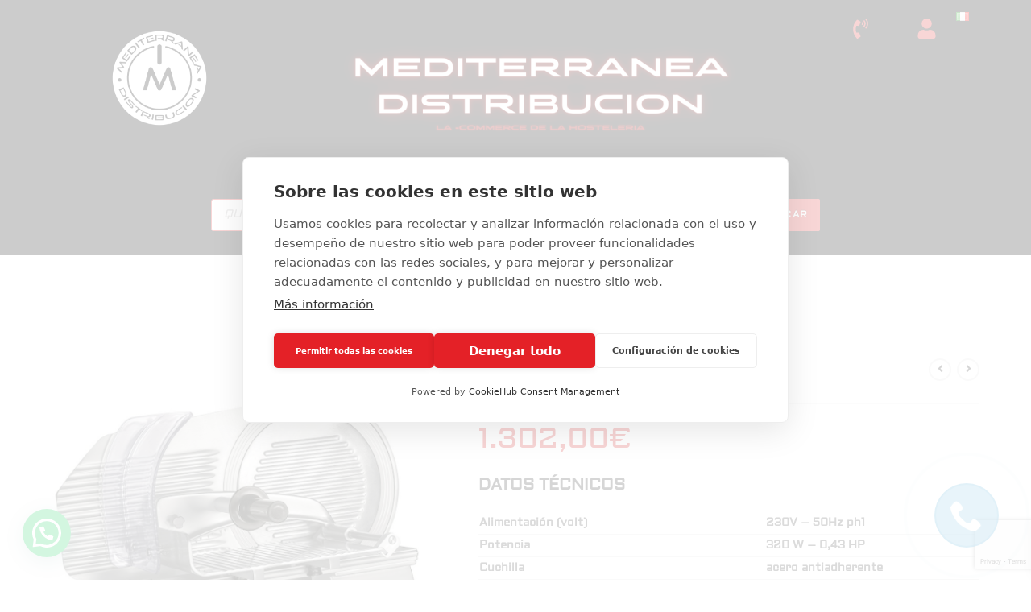

--- FILE ---
content_type: text/html; charset=UTF-8
request_url: https://mediterraneadistribucion.com/corta-fiambre-linea-basic/corta-fiambre-300-top/
body_size: 76249
content:
<!DOCTYPE html>
<html class="html" lang="es-ES">
<head>
<meta charset="UTF-8">
<link rel="profile" href="https://gmpg.org/xfn/11">
<meta name='robots' content='index, follow, max-image-preview:large, max-snippet:-1, max-video-preview:-1'/>
<style>img:is([sizes="auto" i], [sizes^="auto," i]){contain-intrinsic-size:3000px 1500px}</style>
<link rel="alternate" href="https://mediterraneadistribucion.com/corta-fiambre-linea-basic/corta-fiambre-300-top/" hreflang="es"/>
<link rel="alternate" href="https://mediterraneadistribucion.com/it/affettatrici-trituratrici-macchinari/affettatrice-300-top/" hreflang="it"/>
<script data-cfasync="false" data-pagespeed-no-defer>var gtm4wp_datalayer_name="dataLayer";
var dataLayer=dataLayer||[];
const gtm4wp_use_sku_instead=false;
const gtm4wp_currency='EUR';
const gtm4wp_product_per_impression=10;
const gtm4wp_clear_ecommerce=false;
const gtm4wp_datalayer_max_timeout=2000;</script>
<link rel="pingback" href="https://mediterraneadistribucion.com/xmlrpc.php">
<meta name="viewport" content="width=device-width, initial-scale=1">
<title>CORTA FIAMBRE 300 TOP - Mediterranea Distribucion</title>
<link rel="canonical" href="https://mediterraneadistribucion.com/corta-fiambre-linea-basic/corta-fiambre-300-top/"/>
<meta property="og:locale" content="es_ES"/>
<meta property="og:locale:alternate" content="it_IT"/>
<meta property="og:type" content="article"/>
<meta property="og:title" content="CORTA FIAMBRE 300 TOP - Mediterranea Distribucion"/>
<meta property="og:description" content="DATOS TÉCNICOS Alimentación (volt) 230V – 50Hz ph1 Potencia 320 W – 0,43 HP Cuchilla acero antiadherente Espesor corte (mm) 0 – 16 Diámetro de la cuchilla (cm) 30 Corte útil (mm) 265 x 210 Dimensiones (cm) 48 x 58 x 52 Peso (kg) 21 RASGOS GENERALES AFILADOR FIJO AFILADOR EXTRAÍBLE COSTRUCCIÓN DE ALUMINIO ANODIZADO CUCHILLA CON SURCOS ANILLO PROTECTOR FIJO CARRO EXTRAÍBLE CUCHILLA CON TEFLÓN A PEDIDO CUCHILLA DE ACERO INOX A PEDIDO"/>
<meta property="og:url" content="https://mediterraneadistribucion.com/corta-fiambre-linea-basic/corta-fiambre-300-top/"/>
<meta property="og:site_name" content="Mediterranea Distribucion"/>
<meta property="article:publisher" content="https://www.facebook.com/profile.php?id=100056494135391"/>
<meta property="article:modified_time" content="2023-05-04T16:07:59+00:00"/>
<meta property="og:image" content="https://mediterraneadistribucion.com/wp-content/uploads/2021/10/CORTA-FIAMBRE-300-TOP-www.mediterraneadistribucion.com_.jpg"/>
<meta property="og:image:width" content="600"/>
<meta property="og:image:height" content="600"/>
<meta property="og:image:type" content="image/jpeg"/>
<meta name="twitter:card" content="summary_large_image"/>
<script type="application/ld+json" class="yoast-schema-graph">{"@context":"https://schema.org","@graph":[{"@type":"WebPage","@id":"https://mediterraneadistribucion.com/corta-fiambre-linea-basic/corta-fiambre-300-top/","url":"https://mediterraneadistribucion.com/corta-fiambre-linea-basic/corta-fiambre-300-top/","name":"CORTA FIAMBRE 300 TOP - Mediterranea Distribucion","isPartOf":{"@id":"https://mediterraneadistribucion.com/#website"},"primaryImageOfPage":{"@id":"https://mediterraneadistribucion.com/corta-fiambre-linea-basic/corta-fiambre-300-top/#primaryimage"},"image":{"@id":"https://mediterraneadistribucion.com/corta-fiambre-linea-basic/corta-fiambre-300-top/#primaryimage"},"thumbnailUrl":"https://mediterraneadistribucion.com/wp-content/uploads/2021/10/CORTA-FIAMBRE-300-TOP-www.mediterraneadistribucion.com_.jpg","datePublished":"2021-10-26T19:52:50+00:00","dateModified":"2023-05-04T16:07:59+00:00","breadcrumb":{"@id":"https://mediterraneadistribucion.com/corta-fiambre-linea-basic/corta-fiambre-300-top/#breadcrumb"},"inLanguage":"es","potentialAction":[{"@type":"ReadAction","target":["https://mediterraneadistribucion.com/corta-fiambre-linea-basic/corta-fiambre-300-top/"]}]},{"@type":"ImageObject","inLanguage":"es","@id":"https://mediterraneadistribucion.com/corta-fiambre-linea-basic/corta-fiambre-300-top/#primaryimage","url":"https://mediterraneadistribucion.com/wp-content/uploads/2021/10/CORTA-FIAMBRE-300-TOP-www.mediterraneadistribucion.com_.jpg","contentUrl":"https://mediterraneadistribucion.com/wp-content/uploads/2021/10/CORTA-FIAMBRE-300-TOP-www.mediterraneadistribucion.com_.jpg","width":600,"height":600},{"@type":"BreadcrumbList","@id":"https://mediterraneadistribucion.com/corta-fiambre-linea-basic/corta-fiambre-300-top/#breadcrumb","itemListElement":[{"@type":"ListItem","position":1,"name":"facciata","item":"https://mediterraneadistribucion.com/"},{"@type":"ListItem","position":2,"name":"Tienda","item":"https://mediterraneadistribucion.com/tienda/"},{"@type":"ListItem","position":3,"name":"CORTA FIAMBRE 300 TOP"}]},{"@type":"WebSite","@id":"https://mediterraneadistribucion.com/#website","url":"https://mediterraneadistribucion.com/","name":"Mediterranea Distribucion","description":"Maquinaria y Equipamiento para Hostelería","publisher":{"@id":"https://mediterraneadistribucion.com/#organization"},"potentialAction":[{"@type":"SearchAction","target":{"@type":"EntryPoint","urlTemplate":"https://mediterraneadistribucion.com/?s={search_term_string}"},"query-input":{"@type":"PropertyValueSpecification","valueRequired":true,"valueName":"search_term_string"}}],"inLanguage":"es"},{"@type":"Organization","@id":"https://mediterraneadistribucion.com/#organization","name":"Mediterránea Distribución","url":"https://mediterraneadistribucion.com/","logo":{"@type":"ImageObject","inLanguage":"es","@id":"https://mediterraneadistribucion.com/#/schema/logo/image/","url":"https://mediterraneadistribucion.com/wp-content/uploads/2021/12/Mediterranea-Distribucion-logo-max-resolution-2.png","contentUrl":"https://mediterraneadistribucion.com/wp-content/uploads/2021/12/Mediterranea-Distribucion-logo-max-resolution-2.png","width":1000,"height":1000,"caption":"Mediterránea Distribución"},"image":{"@id":"https://mediterraneadistribucion.com/#/schema/logo/image/"},"sameAs":["https://www.facebook.com/profile.php?id=100056494135391","https://www.instagram.com/mediterraneadistribucion/","https://www.youtube.com/channel/UC90ifMG-IaR9sKwIXFaT3YA/featured"]}]}</script>
<link rel='dns-prefetch' href='//capi-automation.s3.us-east-2.amazonaws.com'/>
<link rel='dns-prefetch' href='//fonts.googleapis.com'/>
<link rel="alternate" type="application/rss+xml" title="Mediterranea Distribucion &raquo; Feed" href="https://mediterraneadistribucion.com/feed/"/>
<link rel="alternate" type="application/rss+xml" title="Mediterranea Distribucion &raquo; Feed de los comentarios" href="https://mediterraneadistribucion.com/comments/feed/"/>
<link rel="alternate" type="application/rss+xml" title="Mediterranea Distribucion &raquo; Comentario CORTA FIAMBRE 300 TOP del feed" href="https://mediterraneadistribucion.com/corta-fiambre-linea-basic/corta-fiambre-300-top/feed/"/>
<link rel="stylesheet" type="text/css" href="//mediterraneadistribucion.com/wp-content/cache/wpfc-minified/78hytdqk/2lcwd.css" media="all"/>
<style id='wp-block-library-theme-inline-css'>.wp-block-audio :where(figcaption){color:#555;font-size:13px;text-align:center}.is-dark-theme .wp-block-audio :where(figcaption){color:#ffffffa6}.wp-block-audio{margin:0 0 1em}.wp-block-code{border:1px solid #ccc;border-radius:4px;font-family:Menlo,Consolas,monaco,monospace;padding:.8em 1em}.wp-block-embed :where(figcaption){color:#555;font-size:13px;text-align:center}.is-dark-theme .wp-block-embed :where(figcaption){color:#ffffffa6}.wp-block-embed{margin:0 0 1em}.blocks-gallery-caption{color:#555;font-size:13px;text-align:center}.is-dark-theme .blocks-gallery-caption{color:#ffffffa6}:root :where(.wp-block-image figcaption){color:#555;font-size:13px;text-align:center}.is-dark-theme :root :where(.wp-block-image figcaption){color:#ffffffa6}.wp-block-image{margin:0 0 1em}.wp-block-pullquote{border-bottom:4px solid;border-top:4px solid;color:currentColor;margin-bottom:1.75em}.wp-block-pullquote cite,.wp-block-pullquote footer,.wp-block-pullquote__citation{color:currentColor;font-size:.8125em;font-style:normal;text-transform:uppercase}.wp-block-quote{border-left:.25em solid;margin:0 0 1.75em;padding-left:1em}.wp-block-quote cite,.wp-block-quote footer{color:currentColor;font-size:.8125em;font-style:normal;position:relative}.wp-block-quote:where(.has-text-align-right){border-left:none;border-right:.25em solid;padding-left:0;padding-right:1em}.wp-block-quote:where(.has-text-align-center){border:none;padding-left:0}.wp-block-quote.is-large,.wp-block-quote.is-style-large,.wp-block-quote:where(.is-style-plain){border:none}.wp-block-search .wp-block-search__label{font-weight:700}.wp-block-search__button{border:1px solid #ccc;padding:.375em .625em}:where(.wp-block-group.has-background){padding:1.25em 2.375em}.wp-block-separator.has-css-opacity{opacity:.4}.wp-block-separator{border:none;border-bottom:2px solid;margin-left:auto;margin-right:auto}.wp-block-separator.has-alpha-channel-opacity{opacity:1}.wp-block-separator:not(.is-style-wide):not(.is-style-dots){width:100px}.wp-block-separator.has-background:not(.is-style-dots){border-bottom:none;height:1px}.wp-block-separator.has-background:not(.is-style-wide):not(.is-style-dots){height:2px}.wp-block-table{margin:0 0 1em}.wp-block-table td,.wp-block-table th{word-break:normal}.wp-block-table :where(figcaption){color:#555;font-size:13px;text-align:center}.is-dark-theme .wp-block-table :where(figcaption){color:#ffffffa6}.wp-block-video :where(figcaption){color:#555;font-size:13px;text-align:center}.is-dark-theme .wp-block-video :where(figcaption){color:#ffffffa6}.wp-block-video{margin:0 0 1em}:root :where(.wp-block-template-part.has-background){margin-bottom:0;margin-top:0;padding:1.25em 2.375em}</style>
<style id='classic-theme-styles-inline-css'>.wp-block-button__link{color:#fff;background-color:#32373c;border-radius:9999px;box-shadow:none;text-decoration:none;padding:calc(.667em + 2px) calc(1.333em + 2px);font-size:1.125em}.wp-block-file__button{background:#32373c;color:#fff;text-decoration:none}</style>
<style id='joinchat-button-style-inline-css'>.wp-block-joinchat-button{border:none!important;text-align:center}.wp-block-joinchat-button figure{display:table;margin:0 auto;padding:0}.wp-block-joinchat-button figcaption{font:normal normal 400 .6em/2em var(--wp--preset--font-family--system-font,sans-serif);margin:0;padding:0}.wp-block-joinchat-button .joinchat-button__qr{background-color:#fff;border:6px solid #25d366;border-radius:30px;box-sizing:content-box;display:block;height:200px;margin:auto;overflow:hidden;padding:10px;width:200px}.wp-block-joinchat-button .joinchat-button__qr canvas,.wp-block-joinchat-button .joinchat-button__qr img{display:block;margin:auto}.wp-block-joinchat-button .joinchat-button__link{align-items:center;background-color:#25d366;border:6px solid #25d366;border-radius:30px;display:inline-flex;flex-flow:row nowrap;justify-content:center;line-height:1.25em;margin:0 auto;text-decoration:none}.wp-block-joinchat-button .joinchat-button__link:before{background:transparent var(--joinchat-ico) no-repeat center;background-size:100%;content:"";display:block;height:1.5em;margin:-.75em .75em -.75em 0;width:1.5em}.wp-block-joinchat-button figure+.joinchat-button__link{margin-top:10px}@media (orientation:landscape)and (min-height:481px),(orientation:portrait)and (min-width:481px){.wp-block-joinchat-button.joinchat-button--qr-only figure+.joinchat-button__link{display:none}}@media (max-width:480px),(orientation:landscape)and (max-height:480px){.wp-block-joinchat-button figure{display:none}}</style>
<style id='global-styles-inline-css'>:root{--wp--preset--aspect-ratio--square:1;--wp--preset--aspect-ratio--4-3:4/3;--wp--preset--aspect-ratio--3-4:3/4;--wp--preset--aspect-ratio--3-2:3/2;--wp--preset--aspect-ratio--2-3:2/3;--wp--preset--aspect-ratio--16-9:16/9;--wp--preset--aspect-ratio--9-16:9/16;--wp--preset--color--black:#000000;--wp--preset--color--cyan-bluish-gray:#abb8c3;--wp--preset--color--white:#ffffff;--wp--preset--color--pale-pink:#f78da7;--wp--preset--color--vivid-red:#cf2e2e;--wp--preset--color--luminous-vivid-orange:#ff6900;--wp--preset--color--luminous-vivid-amber:#fcb900;--wp--preset--color--light-green-cyan:#7bdcb5;--wp--preset--color--vivid-green-cyan:#00d084;--wp--preset--color--pale-cyan-blue:#8ed1fc;--wp--preset--color--vivid-cyan-blue:#0693e3;--wp--preset--color--vivid-purple:#9b51e0;--wp--preset--gradient--vivid-cyan-blue-to-vivid-purple:linear-gradient(135deg,rgba(6,147,227,1) 0%,rgb(155,81,224) 100%);--wp--preset--gradient--light-green-cyan-to-vivid-green-cyan:linear-gradient(135deg,rgb(122,220,180) 0%,rgb(0,208,130) 100%);--wp--preset--gradient--luminous-vivid-amber-to-luminous-vivid-orange:linear-gradient(135deg,rgba(252,185,0,1) 0%,rgba(255,105,0,1) 100%);--wp--preset--gradient--luminous-vivid-orange-to-vivid-red:linear-gradient(135deg,rgba(255,105,0,1) 0%,rgb(207,46,46) 100%);--wp--preset--gradient--very-light-gray-to-cyan-bluish-gray:linear-gradient(135deg,rgb(238,238,238) 0%,rgb(169,184,195) 100%);--wp--preset--gradient--cool-to-warm-spectrum:linear-gradient(135deg,rgb(74,234,220) 0%,rgb(151,120,209) 20%,rgb(207,42,186) 40%,rgb(238,44,130) 60%,rgb(251,105,98) 80%,rgb(254,248,76) 100%);--wp--preset--gradient--blush-light-purple:linear-gradient(135deg,rgb(255,206,236) 0%,rgb(152,150,240) 100%);--wp--preset--gradient--blush-bordeaux:linear-gradient(135deg,rgb(254,205,165) 0%,rgb(254,45,45) 50%,rgb(107,0,62) 100%);--wp--preset--gradient--luminous-dusk:linear-gradient(135deg,rgb(255,203,112) 0%,rgb(199,81,192) 50%,rgb(65,88,208) 100%);--wp--preset--gradient--pale-ocean:linear-gradient(135deg,rgb(255,245,203) 0%,rgb(182,227,212) 50%,rgb(51,167,181) 100%);--wp--preset--gradient--electric-grass:linear-gradient(135deg,rgb(202,248,128) 0%,rgb(113,206,126) 100%);--wp--preset--gradient--midnight:linear-gradient(135deg,rgb(2,3,129) 0%,rgb(40,116,252) 100%);--wp--preset--font-size--small:13px;--wp--preset--font-size--medium:20px;--wp--preset--font-size--large:36px;--wp--preset--font-size--x-large:42px;--wp--preset--spacing--20:0.44rem;--wp--preset--spacing--30:0.67rem;--wp--preset--spacing--40:1rem;--wp--preset--spacing--50:1.5rem;--wp--preset--spacing--60:2.25rem;--wp--preset--spacing--70:3.38rem;--wp--preset--spacing--80:5.06rem;--wp--preset--shadow--natural:6px 6px 9px rgba(0, 0, 0, 0.2);--wp--preset--shadow--deep:12px 12px 50px rgba(0, 0, 0, 0.4);--wp--preset--shadow--sharp:6px 6px 0px rgba(0, 0, 0, 0.2);--wp--preset--shadow--outlined:6px 6px 0px -3px rgba(255, 255, 255, 1), 6px 6px rgba(0, 0, 0, 1);--wp--preset--shadow--crisp:6px 6px 0px rgba(0, 0, 0, 1);}:where(.is-layout-flex){gap:0.5em;}:where(.is-layout-grid){gap:0.5em;}body .is-layout-flex{display:flex;}.is-layout-flex{flex-wrap:wrap;align-items:center;}.is-layout-flex > :is(*, div){margin:0;}body .is-layout-grid{display:grid;}.is-layout-grid > :is(*, div){margin:0;}:where(.wp-block-columns.is-layout-flex){gap:2em;}:where(.wp-block-columns.is-layout-grid){gap:2em;}:where(.wp-block-post-template.is-layout-flex){gap:1.25em;}:where(.wp-block-post-template.is-layout-grid){gap:1.25em;}.has-black-color{color:var(--wp--preset--color--black) !important;}.has-cyan-bluish-gray-color{color:var(--wp--preset--color--cyan-bluish-gray) !important;}.has-white-color{color:var(--wp--preset--color--white) !important;}.has-pale-pink-color{color:var(--wp--preset--color--pale-pink) !important;}.has-vivid-red-color{color:var(--wp--preset--color--vivid-red) !important;}.has-luminous-vivid-orange-color{color:var(--wp--preset--color--luminous-vivid-orange) !important;}.has-luminous-vivid-amber-color{color:var(--wp--preset--color--luminous-vivid-amber) !important;}.has-light-green-cyan-color{color:var(--wp--preset--color--light-green-cyan) !important;}.has-vivid-green-cyan-color{color:var(--wp--preset--color--vivid-green-cyan) !important;}.has-pale-cyan-blue-color{color:var(--wp--preset--color--pale-cyan-blue) !important;}.has-vivid-cyan-blue-color{color:var(--wp--preset--color--vivid-cyan-blue) !important;}.has-vivid-purple-color{color:var(--wp--preset--color--vivid-purple) !important;}.has-black-background-color{background-color:var(--wp--preset--color--black) !important;}.has-cyan-bluish-gray-background-color{background-color:var(--wp--preset--color--cyan-bluish-gray) !important;}.has-white-background-color{background-color:var(--wp--preset--color--white) !important;}.has-pale-pink-background-color{background-color:var(--wp--preset--color--pale-pink) !important;}.has-vivid-red-background-color{background-color:var(--wp--preset--color--vivid-red) !important;}.has-luminous-vivid-orange-background-color{background-color:var(--wp--preset--color--luminous-vivid-orange) !important;}.has-luminous-vivid-amber-background-color{background-color:var(--wp--preset--color--luminous-vivid-amber) !important;}.has-light-green-cyan-background-color{background-color:var(--wp--preset--color--light-green-cyan) !important;}.has-vivid-green-cyan-background-color{background-color:var(--wp--preset--color--vivid-green-cyan) !important;}.has-pale-cyan-blue-background-color{background-color:var(--wp--preset--color--pale-cyan-blue) !important;}.has-vivid-cyan-blue-background-color{background-color:var(--wp--preset--color--vivid-cyan-blue) !important;}.has-vivid-purple-background-color{background-color:var(--wp--preset--color--vivid-purple) !important;}.has-black-border-color{border-color:var(--wp--preset--color--black) !important;}.has-cyan-bluish-gray-border-color{border-color:var(--wp--preset--color--cyan-bluish-gray) !important;}.has-white-border-color{border-color:var(--wp--preset--color--white) !important;}.has-pale-pink-border-color{border-color:var(--wp--preset--color--pale-pink) !important;}.has-vivid-red-border-color{border-color:var(--wp--preset--color--vivid-red) !important;}.has-luminous-vivid-orange-border-color{border-color:var(--wp--preset--color--luminous-vivid-orange) !important;}.has-luminous-vivid-amber-border-color{border-color:var(--wp--preset--color--luminous-vivid-amber) !important;}.has-light-green-cyan-border-color{border-color:var(--wp--preset--color--light-green-cyan) !important;}.has-vivid-green-cyan-border-color{border-color:var(--wp--preset--color--vivid-green-cyan) !important;}.has-pale-cyan-blue-border-color{border-color:var(--wp--preset--color--pale-cyan-blue) !important;}.has-vivid-cyan-blue-border-color{border-color:var(--wp--preset--color--vivid-cyan-blue) !important;}.has-vivid-purple-border-color{border-color:var(--wp--preset--color--vivid-purple) !important;}.has-vivid-cyan-blue-to-vivid-purple-gradient-background{background:var(--wp--preset--gradient--vivid-cyan-blue-to-vivid-purple) !important;}.has-light-green-cyan-to-vivid-green-cyan-gradient-background{background:var(--wp--preset--gradient--light-green-cyan-to-vivid-green-cyan) !important;}.has-luminous-vivid-amber-to-luminous-vivid-orange-gradient-background{background:var(--wp--preset--gradient--luminous-vivid-amber-to-luminous-vivid-orange) !important;}.has-luminous-vivid-orange-to-vivid-red-gradient-background{background:var(--wp--preset--gradient--luminous-vivid-orange-to-vivid-red) !important;}.has-very-light-gray-to-cyan-bluish-gray-gradient-background{background:var(--wp--preset--gradient--very-light-gray-to-cyan-bluish-gray) !important;}.has-cool-to-warm-spectrum-gradient-background{background:var(--wp--preset--gradient--cool-to-warm-spectrum) !important;}.has-blush-light-purple-gradient-background{background:var(--wp--preset--gradient--blush-light-purple) !important;}.has-blush-bordeaux-gradient-background{background:var(--wp--preset--gradient--blush-bordeaux) !important;}.has-luminous-dusk-gradient-background{background:var(--wp--preset--gradient--luminous-dusk) !important;}.has-pale-ocean-gradient-background{background:var(--wp--preset--gradient--pale-ocean) !important;}.has-electric-grass-gradient-background{background:var(--wp--preset--gradient--electric-grass) !important;}.has-midnight-gradient-background{background:var(--wp--preset--gradient--midnight) !important;}.has-small-font-size{font-size:var(--wp--preset--font-size--small) !important;}.has-medium-font-size{font-size:var(--wp--preset--font-size--medium) !important;}.has-large-font-size{font-size:var(--wp--preset--font-size--large) !important;}.has-x-large-font-size{font-size:var(--wp--preset--font-size--x-large) !important;}:where(.wp-block-post-template.is-layout-flex){gap:1.25em;}:where(.wp-block-post-template.is-layout-grid){gap:1.25em;}:where(.wp-block-columns.is-layout-flex){gap:2em;}:where(.wp-block-columns.is-layout-grid){gap:2em;}:root :where(.wp-block-pullquote){font-size:1.5em;line-height:1.6;}</style>
<link rel="stylesheet" type="text/css" href="//mediterraneadistribucion.com/wp-content/cache/wpfc-minified/ffv9grze/2lcwd.css" media="all"/>
<style id='woocommerce-inline-inline-css'>.woocommerce form .form-row .required{visibility:visible;}</style>
<link rel="stylesheet" type="text/css" href="//mediterraneadistribucion.com/wp-content/cache/wpfc-minified/e2x3lq8z/2lcwd.css" media="all"/>
<style id='xoo-wsc-style-inline-css'>.xoo-wsc-footer{background-color:#ffffff;color:#000000;padding:10px 20px;box-shadow:0 -5px 10px #0000001a;}
.xoo-wsc-footer, .xoo-wsc-footer a, .xoo-wsc-footer .amount{font-size:18px;}
.xoo-wsc-btn .amount{color:#000000}
.xoo-wsc-btn:hover .amount{color:#000000;}
.xoo-wsc-ft-buttons-cont{grid-template-columns:auto;}
.xoo-wsc-basket{top:12px;right:0px;background-color:#ffffff;color:#000000;box-shadow:0 1px 4px 0;border-radius:50%;display:none;width:60px;height:60px;}
.xoo-wsc-bki{font-size:30px}
.xoo-wsc-items-count{top:-9px;left:-8px;}
.xoo-wsc-items-count, .xoo-wsch-items-count{background-color:#000000;color:#ffffff;}
.xoo-wsc-container, .xoo-wsc-slider{max-width:320px;right:-320px;top:0;bottom:0;top:0;font-family:}
.xoo-wsc-cart-active .xoo-wsc-container, .xoo-wsc-slider-active .xoo-wsc-slider{right:0;}
.xoo-wsc-cart-active .xoo-wsc-basket{right:320px;}
.xoo-wsc-slider{right:-320px;}
span.xoo-wsch-close{font-size:16px;}
.xoo-wsch-top{justify-content:center;}
span.xoo-wsch-close{right:10px;}
.xoo-wsch-text{font-size:20px;}
.xoo-wsc-header{color:#000000;background-color:#ffffff;border-bottom:2px solid #eee;padding:15px 15px;}
.xoo-wsc-body{background-color:#ffffff;}
.xoo-wsc-products:not(.xoo-wsc-pattern-card), .xoo-wsc-products:not(.xoo-wsc-pattern-card) span.amount, .xoo-wsc-products:not(.xoo-wsc-pattern-card) a{font-size:16px;color:#000000;}
.xoo-wsc-products:not(.xoo-wsc-pattern-card) .xoo-wsc-product{padding:20px 15px;margin:0;border-radius:0px;box-shadow:0 0;background-color:transparent;}
.xoo-wsc-sum-col{justify-content:center;}
.xoo-wsc-sc-count{background-color:#000000;color:#ffffff;}
.xoo-wsc-sc-bki{font-size:28px;color:#000000;}
.xoo-wsc-sc-cont{color:#000000;}
.xoo-wsc-product dl.variation{display:block;}
.xoo-wsc-product-cont{padding:10px 10px;}
.xoo-wsc-products:not(.xoo-wsc-pattern-card) .xoo-wsc-img-col{width:30%;}
.xoo-wsc-pattern-card .xoo-wsc-img-col img{max-width:100%;height:auto;}
.xoo-wsc-products:not(.xoo-wsc-pattern-card) .xoo-wsc-sum-col{width:70%;}
.xoo-wsc-pattern-card .xoo-wsc-product-cont{width:50%}
@media only screen and (max-width: 600px) {
.xoo-wsc-pattern-card .xoo-wsc-product-cont{width:50%;}
}
.xoo-wsc-pattern-card .xoo-wsc-product{border:0;box-shadow:0px 10px 15px -12px #0000001a;}
.xoo-wsc-sm-front{background-color:#eee;}
.xoo-wsc-pattern-card, .xoo-wsc-sm-front{border-bottom-left-radius:5px;border-bottom-right-radius:5px;}
.xoo-wsc-pattern-card, .xoo-wsc-img-col img, .xoo-wsc-img-col, .xoo-wsc-sm-back-cont{border-top-left-radius:5px;border-top-right-radius:5px;}
.xoo-wsc-sm-back{background-color:#fff;}
.xoo-wsc-pattern-card, .xoo-wsc-pattern-card a, .xoo-wsc-pattern-card .amount{font-size:16px;}
.xoo-wsc-sm-front, .xoo-wsc-sm-front a, .xoo-wsc-sm-front .amount{color:#000;}
.xoo-wsc-sm-back, .xoo-wsc-sm-back a, .xoo-wsc-sm-back .amount{color:#000;}
.magictime{animation-duration:0.5s;}
span.xoo-wsch-items-count{height:20px;line-height:20px;width:20px;}
span.xoo-wsch-icon{font-size:30px}
.xoo-wsc-smr-del{font-size:16px}</style>
<link rel="stylesheet" type="text/css" href="//mediterraneadistribucion.com/wp-content/cache/wpfc-minified/g2mdcduf/2lcwd.css" media="all"/>
<link rel='stylesheet' id='elementor-post-580-css' href='https://mediterraneadistribucion.com/wp-content/uploads/elementor/css/post-580.css?ver=1762184781' media='all'/>
<link rel="stylesheet" type="text/css" href="//mediterraneadistribucion.com/wp-content/cache/wpfc-minified/mortm3vi/2lcwd.css" media="all"/>
<link rel='stylesheet' id='oceanwp-google-font-aldrich-css' href='//fonts.googleapis.com/css?family=Aldrich%3A100%2C200%2C300%2C400%2C500%2C600%2C700%2C800%2C900%2C100i%2C200i%2C300i%2C400i%2C500i%2C600i%2C700i%2C800i%2C900i&#038;subset=latin&#038;display=swap&#038;ver=6.8.3' media='all'/>
<link rel='stylesheet' id='oceanwp-google-font-wire-one-css' href='//fonts.googleapis.com/css?family=Wire+One%3A100%2C200%2C300%2C400%2C500%2C600%2C700%2C800%2C900%2C100i%2C200i%2C300i%2C400i%2C500i%2C600i%2C700i%2C800i%2C900i&#038;subset=latin&#038;display=swap&#038;ver=6.8.3' media='all'/>
<link rel="stylesheet" type="text/css" href="//mediterraneadistribucion.com/wp-content/cache/wpfc-minified/pwjiah9/2lcwd.css" media="all"/>
<script>window._nslDOMReady=(function (){
const executedCallbacks=new Set();
return function (callback){
if(executedCallbacks.has(callback)) return;
const wrappedCallback=function (){
if(executedCallbacks.has(callback)) return;
executedCallbacks.add(callback);
callback();
};
if(document.readyState==="complete"||document.readyState==="interactive"){
wrappedCallback();
}else{
document.addEventListener("DOMContentLoaded", wrappedCallback);
}};})();</script><script src='//mediterraneadistribucion.com/wp-content/cache/wpfc-minified/8mjp5923/2lcwe.js'></script>
<script id="wc-add-to-cart-js-extra">var wc_add_to_cart_params={"ajax_url":"\/wp-admin\/admin-ajax.php","wc_ajax_url":"\/?wc-ajax=%%endpoint%%","i18n_view_cart":"Ver carrito","cart_url":"https:\/\/mediterraneadistribucion.com\/carrito\/","is_cart":"","cart_redirect_after_add":"no"};</script>
<script src='//mediterraneadistribucion.com/wp-content/cache/wpfc-minified/er908sdl/2lcwe.js'></script>
<script id="wc-single-product-js-extra">var wc_single_product_params={"i18n_required_rating_text":"Por favor elige una puntuaci\u00f3n","i18n_rating_options":["1 de 5 estrellas","2 de 5 estrellas","3 de 5 estrellas","4 de 5 estrellas","5 de 5 estrellas"],"i18n_product_gallery_trigger_text":"Ver galer\u00eda de im\u00e1genes a pantalla completa","review_rating_required":"yes","flexslider":{"rtl":false,"animation":"slide","smoothHeight":true,"directionNav":true,"controlNav":"thumbnails","slideshow":false,"animationSpeed":500,"animationLoop":false,"allowOneSlide":false},"zoom_enabled":"1","zoom_options":[],"photoswipe_enabled":"1","photoswipe_options":{"shareEl":false,"closeOnScroll":false,"history":false,"hideAnimationDuration":0,"showAnimationDuration":0},"flexslider_enabled":"1"};</script>
<script src='//mediterraneadistribucion.com/wp-content/cache/wpfc-minified/km7k2ug8/2lcwd.js'></script>
<script id="woocommerce-js-extra">var woocommerce_params={"ajax_url":"\/wp-admin\/admin-ajax.php","wc_ajax_url":"\/?wc-ajax=%%endpoint%%","i18n_password_show":"Mostrar contrase\u00f1a","i18n_password_hide":"Ocultar contrase\u00f1a"};</script>
<script src='//mediterraneadistribucion.com/wp-content/cache/wpfc-minified/f6d9bmqs/2lcwd.js'></script>
<script id="wc-cart-fragments-js-extra">var wc_cart_fragments_params={"ajax_url":"\/wp-admin\/admin-ajax.php","wc_ajax_url":"\/?wc-ajax=%%endpoint%%","cart_hash_key":"wc_cart_hash_c2a014b56f2e478b0f333cc9442d4b28","fragment_name":"wc_fragments_c2a014b56f2e478b0f333cc9442d4b28","request_timeout":"5000"};</script>
<script src='//mediterraneadistribucion.com/wp-content/cache/wpfc-minified/dtopd25w/2lcwd.js'></script>
<link rel="https://api.w.org/" href="https://mediterraneadistribucion.com/wp-json/"/><link rel="alternate" title="JSON" type="application/json" href="https://mediterraneadistribucion.com/wp-json/wp/v2/product/23607"/><link rel="EditURI" type="application/rsd+xml" title="RSD" href="https://mediterraneadistribucion.com/xmlrpc.php?rsd"/>
<meta name="generator" content="WordPress 6.8.3"/>
<meta name="generator" content="WooCommerce 10.3.4"/>
<link rel='shortlink' href='https://mediterraneadistribucion.com/?p=23607'/>
<link rel="alternate" title="oEmbed (JSON)" type="application/json+oembed" href="https://mediterraneadistribucion.com/wp-json/oembed/1.0/embed?url=https%3A%2F%2Fmediterraneadistribucion.com%2Fcorta-fiambre-linea-basic%2Fcorta-fiambre-300-top%2F"/>
<link rel="alternate" title="oEmbed (XML)" type="text/xml+oembed" href="https://mediterraneadistribucion.com/wp-json/oembed/1.0/embed?url=https%3A%2F%2Fmediterraneadistribucion.com%2Fcorta-fiambre-linea-basic%2Fcorta-fiambre-300-top%2F&#038;format=xml"/>
<script async src="https://www.googletagmanager.com/gtag/js?id=G-SBK3PSXT49"></script>
<script>window.dataLayer=window.dataLayer||[];
function gtag(){dataLayer.push(arguments);}
gtag('js', new Date());
gtag('config', 'G-SBK3PSXT49');</script>
<script>(function(w,d,s,l,i){w[l]=w[l]||[];w[l].push({'gtm.start':
new Date().getTime(),event:'gtm.js'});var f=d.getElementsByTagName(s)[0],
j=d.createElement(s),dl=l!='dataLayer'?'&l='+l:'';j.async=true;j.src=
'https://www.googletagmanager.com/gtm.js?id='+i+dl;f.parentNode.insertBefore(j,f);
})(window,document,'script','dataLayer','GTM-KM82B6P');</script>
<script>!function(f,b,e,v,n,t,s){if(f.fbq)return;n=f.fbq=function(){n.callMethod?
n.callMethod.apply(n,arguments):n.queue.push(arguments)};
if(!f._fbq)f._fbq=n;n.push=n;n.loaded=!0;n.version='2.0';
n.queue=[];t=b.createElement(e);t.async=!0;
t.src=v;s=b.getElementsByTagName(e)[0];
s.parentNode.insertBefore(t,s)}(window, document,'script',
'https://connect.facebook.net/en_US/fbevents.js');
fbq('init', '545846611009096');
fbq('track', 'PageView');</script>
<noscript><img height="1" width="1" style="display:none" src="https://www.facebook.com/tr?id=545846611009096&ev=PageView&noscript=1"/></noscript>
<script>!function(f,b,e,v,n,t,s){if(f.fbq)return;n=f.fbq=function(){n.callMethod?
n.callMethod.apply(n,arguments):n.queue.push(arguments)};
if(!f._fbq)f._fbq=n;n.push=n;n.loaded=!0;n.version='2.0';
n.queue=[];t=b.createElement(e);t.async=!0;
t.src=v;s=b.getElementsByTagName(e)[0];
s.parentNode.insertBefore(t,s)}(window, document,'script',
'https://connect.facebook.net/en_US/fbevents.js');
fbq('init', '1332752900982494');
fbq('track', 'PageView');</script>
<noscript><img height="1" width="1" style="display:none" src="https://www.facebook.com/tr?id=1332752900982494&ev=PageView&noscript=1"/></noscript>
<script>window.vdz_cb={"ajax_url":"https:\/\/mediterraneadistribucion.com\/wp-admin\/admin-ajax.php","auth_flag":false};</script>
<meta name="ti-site-data" content="[base64]"/>
<script data-cfasync="false" data-pagespeed-no-defer>var dataLayer_content={"pagePostType":"product","pagePostType2":"single-product","pagePostAuthor":"Mediterránea Distribución","customerTotalOrders":0,"customerTotalOrderValue":0,"customerFirstName":"","customerLastName":"","customerBillingFirstName":"","customerBillingLastName":"","customerBillingCompany":"","customerBillingAddress1":"","customerBillingAddress2":"","customerBillingCity":"","customerBillingState":"","customerBillingPostcode":"","customerBillingCountry":"","customerBillingEmail":"","customerBillingEmailHash":"","customerBillingPhone":"","customerShippingFirstName":"","customerShippingLastName":"","customerShippingCompany":"","customerShippingAddress1":"","customerShippingAddress2":"","customerShippingCity":"","customerShippingState":"","customerShippingPostcode":"","customerShippingCountry":"","cartContent":{"totals":{"applied_coupons":[],"discount_total":0,"subtotal":0,"total":0},"items":[]},"productRatingCounts":[],"productAverageRating":0,"productReviewCount":0,"productType":"simple","productIsVariable":0};
dataLayer.push(dataLayer_content);</script>
<script data-cfasync="false" data-pagespeed-no-defer>console.warn&&console.warn("[GTM4WP] Google Tag Manager container code placement set to OFF !!!");
console.warn&&console.warn("[GTM4WP] Data layer codes are active but GTM container must be loaded using custom coding !!!");</script>
<style>.dgwt-wcas-ico-magnifier,.dgwt-wcas-ico-magnifier-handler{max-width:20px}.dgwt-wcas-search-wrapp .dgwt-wcas-sf-wrapp input[type=search].dgwt-wcas-search-input,.dgwt-wcas-search-wrapp .dgwt-wcas-sf-wrapp input[type=search].dgwt-wcas-search-input:hover,.dgwt-wcas-search-wrapp .dgwt-wcas-sf-wrapp input[type=search].dgwt-wcas-search-input:focus{background-color:#fff;color:#0a0200;border-color:#d33}.dgwt-wcas-sf-wrapp input[type=search].dgwt-wcas-search-input::placeholder{color:#0a0200;opacity:.3}.dgwt-wcas-sf-wrapp input[type=search].dgwt-wcas-search-input::-webkit-input-placeholder{color:#0a0200;opacity:.3}.dgwt-wcas-sf-wrapp input[type=search].dgwt-wcas-search-input:-moz-placeholder{color:#0a0200;opacity:.3}.dgwt-wcas-sf-wrapp input[type=search].dgwt-wcas-search-input::-moz-placeholder{color:#0a0200;opacity:.3}.dgwt-wcas-sf-wrapp input[type=search].dgwt-wcas-search-input:-ms-input-placeholder{color:#0a0200}.dgwt-wcas-no-submit.dgwt-wcas-search-wrapp .dgwt-wcas-ico-magnifier path,.dgwt-wcas-search-wrapp .dgwt-wcas-close path{fill:#0a0200}.dgwt-wcas-loader-circular-path{stroke:#0a0200}.dgwt-wcas-preloader{opacity:.6}.dgwt-wcas-search-wrapp .dgwt-wcas-sf-wrapp .dgwt-wcas-search-submit::before{border-color:transparent #d33}.dgwt-wcas-search-wrapp .dgwt-wcas-sf-wrapp .dgwt-wcas-search-submit:hover::before,.dgwt-wcas-search-wrapp .dgwt-wcas-sf-wrapp .dgwt-wcas-search-submit:focus::before{border-right-color:#d33}.dgwt-wcas-search-wrapp .dgwt-wcas-sf-wrapp .dgwt-wcas-search-submit,.dgwt-wcas-om-bar .dgwt-wcas-om-return{background-color:#d33;color:#fff}.dgwt-wcas-search-wrapp .dgwt-wcas-ico-magnifier,.dgwt-wcas-search-wrapp .dgwt-wcas-sf-wrapp .dgwt-wcas-search-submit svg path,.dgwt-wcas-om-bar .dgwt-wcas-om-return svg path{fill:#fff}.dgwt-wcas-inner-preloader{background-image:url(https://mediterraneadistribucion.com/wp-content/uploads/2021/12/Mediterranea-Distribucion-logo-max-resolution-2.png)}.dgwt-wcas-inner-preloader *{display:none}</style>
<meta name="google-site-verification" content="6EPPY1t6dzYxLmdKVJM4JXN9KgqC6W63HPK7SJ07ehE"/>
<noscript><style>.woocommerce-product-gallery{opacity:1 !important;}</style></noscript>
<meta name="generator" content="Elementor 3.32.5; features: e_font_icon_svg, additional_custom_breakpoints; settings: css_print_method-external, google_font-enabled, font_display-auto">
<script >!function(f,b,e,v,n,t,s){if(f.fbq)return;n=f.fbq=function(){n.callMethod?
n.callMethod.apply(n,arguments):n.queue.push(arguments)};if(!f._fbq)f._fbq=n;
n.push=n;n.loaded=!0;n.version='2.0';n.queue=[];t=b.createElement(e);t.async=!0;
t.src=v;s=b.getElementsByTagName(e)[0];s.parentNode.insertBefore(t,s)}(window,
document,'script','https://connect.facebook.net/en_US/fbevents.js');</script>
<script >fbq('init', '3840487799365051', {}, {
"agent": "woocommerce_0-10.3.4-3.5.12"
});
document.addEventListener('DOMContentLoaded', function(){
document.body.insertAdjacentHTML('beforeend', '<div class=\"wc-facebook-pixel-event-placeholder\"></div>');
}, false);</script>
<style>.e-con.e-parent:nth-of-type(n+4):not(.e-lazyloaded):not(.e-no-lazyload),
.e-con.e-parent:nth-of-type(n+4):not(.e-lazyloaded):not(.e-no-lazyload) *{background-image:none !important;}
@media screen and (max-height: 1024px) {
.e-con.e-parent:nth-of-type(n+3):not(.e-lazyloaded):not(.e-no-lazyload),
.e-con.e-parent:nth-of-type(n+3):not(.e-lazyloaded):not(.e-no-lazyload) *{background-image:none !important;}
}
@media screen and (max-height: 640px) {
.e-con.e-parent:nth-of-type(n+2):not(.e-lazyloaded):not(.e-no-lazyload),
.e-con.e-parent:nth-of-type(n+2):not(.e-lazyloaded):not(.e-no-lazyload) *{background-image:none !important;}
}</style>
<link rel="icon" href="https://mediterraneadistribucion.com/wp-content/uploads/2020/01/cropped-Mediterranea-Distribución-logo-64x64.png" sizes="32x32"/>
<link rel="icon" href="https://mediterraneadistribucion.com/wp-content/uploads/2020/01/cropped-Mediterranea-Distribución-logo-300x300.png" sizes="192x192"/>
<link rel="apple-touch-icon" href="https://mediterraneadistribucion.com/wp-content/uploads/2020/01/cropped-Mediterranea-Distribución-logo-300x300.png"/>
<meta name="msapplication-TileImage" content="https://mediterraneadistribucion.com/wp-content/uploads/2020/01/cropped-Mediterranea-Distribución-logo-300x300.png"/>
<style>div.nsl-container[data-align="left"]{text-align:left;}
div.nsl-container[data-align="center"]{text-align:center;}
div.nsl-container[data-align="right"]{text-align:right;}
div.nsl-container div.nsl-container-buttons a[data-plugin="nsl"]{text-decoration:none;box-shadow:none;border:0;}
div.nsl-container .nsl-container-buttons{display:flex;padding:5px 0;}
div.nsl-container.nsl-container-block .nsl-container-buttons{display:inline-grid;grid-template-columns:minmax(145px, auto);}
div.nsl-container-block-fullwidth .nsl-container-buttons{flex-flow:column;align-items:center;}
div.nsl-container-block-fullwidth .nsl-container-buttons a, div.nsl-container-block .nsl-container-buttons a{flex:1 1 auto;display:block;margin:5px 0;width:100%;}
div.nsl-container-inline{margin:-5px;text-align:left;}
div.nsl-container-inline .nsl-container-buttons{justify-content:center;flex-wrap:wrap;}
div.nsl-container-inline .nsl-container-buttons a{margin:5px;display:inline-block;}
div.nsl-container-grid .nsl-container-buttons{flex-flow:row;align-items:center;flex-wrap:wrap;}
div.nsl-container-grid .nsl-container-buttons a{flex:1 1 auto;display:block;margin:5px;max-width:280px;width:100%;}
@media only screen and (min-width: 650px) {
div.nsl-container-grid .nsl-container-buttons a{width:auto;}
}
div.nsl-container .nsl-button{cursor:pointer;vertical-align:top;border-radius:4px;}
div.nsl-container .nsl-button-default{color:#fff;display:flex;}
div.nsl-container .nsl-button-icon{display:inline-block;}
div.nsl-container .nsl-button-svg-container{flex:0 0 auto;padding:8px;display:flex;align-items:center;}
div.nsl-container svg{height:24px;width:24px;vertical-align:top;}
div.nsl-container .nsl-button-default div.nsl-button-label-container{margin:0 24px 0 12px;padding:10px 0;font-family:Helvetica, Arial, sans-serif;font-size:16px;line-height:20px;letter-spacing:.25px;overflow:hidden;text-align:center;text-overflow:clip;white-space:nowrap;flex:1 1 auto;-webkit-font-smoothing:antialiased;-moz-osx-font-smoothing:grayscale;text-transform:none;display:inline-block;}
div.nsl-container .nsl-button-google[data-skin="light"]{box-shadow:inset 0 0 0 1px #747775;color:#1f1f1f;}
div.nsl-container .nsl-button-google[data-skin="dark"]{box-shadow:inset 0 0 0 1px #8E918F;color:#E3E3E3;}
div.nsl-container .nsl-button-google[data-skin="neutral"]{color:#1F1F1F;}
div.nsl-container .nsl-button-google div.nsl-button-label-container{font-family:"Roboto Medium", Roboto, Helvetica, Arial, sans-serif;}
div.nsl-container .nsl-button-apple .nsl-button-svg-container{padding:0 6px;}
div.nsl-container .nsl-button-apple .nsl-button-svg-container svg{height:40px;width:auto;}
div.nsl-container .nsl-button-apple[data-skin="light"]{color:#000;box-shadow:0 0 0 1px #000;}
div.nsl-container .nsl-button-facebook[data-skin="white"]{color:#000;box-shadow:inset 0 0 0 1px #000;}
div.nsl-container .nsl-button-facebook[data-skin="light"]{color:#1877F2;box-shadow:inset 0 0 0 1px #1877F2;}
div.nsl-container .nsl-button-spotify[data-skin="white"]{color:#191414;box-shadow:inset 0 0 0 1px #191414;}
div.nsl-container .nsl-button-apple div.nsl-button-label-container{font-size:17px;font-family:-apple-system, BlinkMacSystemFont, "Segoe UI", Roboto, Helvetica, Arial, sans-serif, "Apple Color Emoji", "Segoe UI Emoji", "Segoe UI Symbol";}
div.nsl-container .nsl-button-slack div.nsl-button-label-container{font-size:17px;font-family:-apple-system, BlinkMacSystemFont, "Segoe UI", Roboto, Helvetica, Arial, sans-serif, "Apple Color Emoji", "Segoe UI Emoji", "Segoe UI Symbol";}
div.nsl-container .nsl-button-slack[data-skin="light"]{color:#000000;box-shadow:inset 0 0 0 1px #DDDDDD;}
div.nsl-container .nsl-button-tiktok[data-skin="light"]{color:#161823;box-shadow:0 0 0 1px rgba(22, 24, 35, 0.12);}
div.nsl-container .nsl-button-kakao{color:rgba(0, 0, 0, 0.85);}
.nsl-clear{clear:both;}
.nsl-container{clear:both;}
.nsl-disabled-provider .nsl-button{filter:grayscale(1);opacity:0.8;}
div.nsl-container-inline[data-align="left"] .nsl-container-buttons{justify-content:flex-start;}
div.nsl-container-inline[data-align="center"] .nsl-container-buttons{justify-content:center;}
div.nsl-container-inline[data-align="right"] .nsl-container-buttons{justify-content:flex-end;}
div.nsl-container-grid[data-align="left"] .nsl-container-buttons{justify-content:flex-start;}
div.nsl-container-grid[data-align="center"] .nsl-container-buttons{justify-content:center;}
div.nsl-container-grid[data-align="right"] .nsl-container-buttons{justify-content:flex-end;}
div.nsl-container-grid[data-align="space-around"] .nsl-container-buttons{justify-content:space-around;}
div.nsl-container-grid[data-align="space-between"] .nsl-container-buttons{justify-content:space-between;}
#nsl-redirect-overlay{display:flex;flex-direction:column;justify-content:center;align-items:center;position:fixed;z-index:1000000;left:0;top:0;width:100%;height:100%;backdrop-filter:blur(1px);background-color:RGBA(0, 0, 0, .32);;}
#nsl-redirect-overlay-container{display:flex;flex-direction:column;justify-content:center;align-items:center;background-color:white;padding:30px;border-radius:10px;}
#nsl-redirect-overlay-spinner{content:'';display:block;margin:20px;border:9px solid RGBA(0, 0, 0, .6);border-top:9px solid #fff;border-radius:50%;box-shadow:inset 0 0 0 1px RGBA(0, 0, 0, .6), 0 0 0 1px RGBA(0, 0, 0, .6);width:40px;height:40px;animation:nsl-loader-spin 2s linear infinite;}
@keyframes nsl-loader-spin {
0%{transform:rotate(0deg)}
to{transform:rotate(360deg)}
}
#nsl-redirect-overlay-title{font-family:-apple-system, BlinkMacSystemFont, "Segoe UI", Roboto, Oxygen-Sans, Ubuntu, Cantarell, "Helvetica Neue", sans-serif;font-size:18px;font-weight:bold;color:#3C434A;}
#nsl-redirect-overlay-text{font-family:-apple-system, BlinkMacSystemFont, "Segoe UI", Roboto, Oxygen-Sans, Ubuntu, Cantarell, "Helvetica Neue", sans-serif;text-align:center;font-size:14px;color:#3C434A;}</style><style>#nsl-notices-fallback{position:fixed;right:10px;top:10px;z-index:10000;}
.admin-bar #nsl-notices-fallback{top:42px;}
#nsl-notices-fallback > div{position:relative;background:#fff;border-left:4px solid #fff;box-shadow:0 1px 1px 0 rgba(0, 0, 0, .1);margin:5px 15px 2px;padding:1px 20px;}
#nsl-notices-fallback > div.error{display:block;border-left-color:#dc3232;}
#nsl-notices-fallback > div.updated{display:block;border-left-color:#46b450;}
#nsl-notices-fallback p{margin:.5em 0;padding:2px;}
#nsl-notices-fallback > div:after{position:absolute;right:5px;top:5px;content:'\00d7';display:block;height:16px;width:16px;line-height:16px;text-align:center;font-size:20px;cursor:pointer;}</style>		<style id="wp-custom-css">#top-bar-social.top-bar-left{padding-top:1px}@media only screen and (max-width:600px){#top-bar-social.top-bar-left{padding-top:14px}}@media only screen and (max-width:798px){#top-bar-social.top-bar-left{padding-top:14px}}.topbar-content{margin-bottom:15px;border:solid 2px;padding:7px;border-radius:15px;text-transform:uppercase;overflow:hidden;background:#fff;font-size:14px;font-weight:600}.clr .has-content.top-bar-right{transition:all 0.3s ease-out;!important;animation-name:tiembla;animation-delay:0.3s;animation-duration:2s;animation-timing-function:ease-out;;animation-iteration-count:infinite}@-webkit-keyframes tiembla{10%{-webkit-transform:rotateZ(-0deg)}30%{-webkit-transform:rotateZ( 0deg) scale(.9)}100%{-webkit-transform:rotateZ( 0deg)}}.topbar-content:hover{color:#fff;background-color:#f80000}button.topbar-content::after{top:0;bottom:0;left:100%;right:-100%}.topbar-content::after{top:0;bottom:0;left:100%;right:-100%}.topbar-content::before{top:0;bottom:0;color:#3498db}@media only screen and (max-width:600px) .topbar-content{width:100%;height:auto;margin-left:15px;padding:0}}
.woo-product-info .title a{margin:0 auto}.woocommerce-loop-product__title{height:65px}
.woocommerce ul.products li.product .woo-entry-inner li{min-height:55px}
.image-wrap{width:150px;height:150px;padding:3px 5px 5px 5px;text-align:center;margin:0 auto}.image-wrap img{max-width:100%;max-height:auto:}@supports(object-fit:contain){.image-wrap img{height:auto;object-fit:contain;object-position:center center}}.eael-product-grid.eael-product-overlay .woocommerce ul.products li.product img,.eael-post-grid.eael-product-overlay .woocommerce ul.products li.product img{height:150px;padding:3px 3px 3px 3px}
.woocommerce-loop-category__title{padding-top:55px}@media only screen and (max-width:469px){.woocommerce-loop-category__title{padding-top:15px}}@media only screen and (max-width:749px){.woocommerce-loop-category__title{padding-top:100px}}
.woocommerce ul.products li.product li.category{display:none}
.woocommerce .oceanwp-toolbar{border-bottom:solid 1px #dd3333;border-top:solid 1px #dd3333}.woocommerce .woocommerce-ordering .theme-select{border:solid 1px #dd3333}
.woocommerce ul.products.list li.product{border-bottom:1px solid #dd3333}
.dgwt-wcas-sf-wrapp input[type=search].dgwt-wcas-search-input{border:solid .5px #dd3333}
.woocommerce .term-description{margin-bottom:40px;display:none}
.page-header .page-header-title,.page-header.background-image-page-header .page-header-title{color:#ffffff;display:none}
.price-wrap{min-height:150px;padding-top:1px;padding-bottom:15px;font-weight:600}
.woocommerce ul.products li.product .price,.woocommerce ul.products li.product .price .amount{font-family:Impact,Charcoal,sans-serif;line-height:0.3;letter-spacing:1.3px;display:contents;align-items:flex-end;-webkit-box-pack:end;justify-content:flex-end;align-self:flex-end;text-shadow:transparent 0 0 1em,rgb(255 255 255) 0 -0.04em 0,rgb(255 255 255) .04em 0 0,rgb(255 255 255) 0 .04em 0,rgb(255 255 255) -0.034em -0.024em 0,rgb(255 255 255) -0.03em -0.04em 0,rgb(255 255 255) -0.01em -0.04em 0,rgb(255 255 255) .052em -0.04em 0,rgb(255 255 255) .04em -0.04em 0,rgb(255 255 255) .02em -0.04em 0,rgb(255 255 255) .047em -0.025em 0,rgb(255 255 255) -0.045em .016em 0,rgb(255 255 255) -0.039em .038em 0,rgb(255 255 255) -0.052em .04em 0,rgb(255 255 255) -0.042em .04em 0,rgb(255 255 255) .031em .028em 0,rgb(255 255 255) .029em .04em 0,rgb(0 0 0 / 20%) .05em 0 .05em,rgb(0 0 0 / 20%) 0 .05em .05em,rgb(0 0 0 / 20%) .05em .05em .05em;color:#dd3333;line-height:46px;letter-spacing:3px;font-size:32px}.woocommerce ul.products li.product .price del .amount{font-family:Impact,Charcoal,sans-serif;line-height:0.3;letter-spacing:1.3px;display:contents;align-items:flex-end;-webkit-box-pack:end;justify-content:flex-end;align-self:flex-end;text-shadow:transparent 0 0 1em,rgb(255 255 255) 0 -0.04em 0,rgb(255 255 255) .04em 0 0,rgb(255 255 255) 0 .04em 0,rgb(255 255 255) -0.034em -0.024em 0,rgb(255 255 255) -0.03em -0.04em 0,rgb(255 255 255) -0.01em -0.04em 0,rgb(255 255 255) .052em -0.04em 0,rgb(255 255 255) .04em -0.04em 0,rgb(255 255 255) .02em -0.04em 0,rgb(255 255 255) .047em -0.025em 0,rgb(255 255 255) -0.045em .016em 0,rgb(255 255 255) -0.039em .038em 0,rgb(255 255 255) -0.052em .04em 0,rgb(255 255 255) -0.042em .04em 0,rgb(255 255 255) .031em .028em 0,rgb(255 255 255) .029em .04em 0,rgb(0 0 0 / 20%) .05em 0 .05em,rgb(0 0 0 / 20%) 0 .05em .05em,rgb(0 0 0 / 20%) .05em .05em .05em;color:#dd3333;line-height:46px;letter-spacing:3px;font-size:28px}.price del{color:#dd3333}.woocommerce ul.products li.product .price del{color:#dd3333}.yith-ywraq-add-button.show{padding-bottom:10px}
.dcms-item-description{display:none}
.woocommerce-checkout h3#order_review_heading{float:left}
.dgwt-wcas-search-wrapp{position:relative;line-height:100%;display:block;color:#444;min-width:230px;width:60%;text-align:left;margin:0 auto;-webkit-box-sizing:border-box;-moz-box-sizing:border-box;box-sizing:border-box;padding-top:5px;border-color:#dd3333}
.wp-block-button__link{background-color:#dd3333}.wc-block-grid__product-onsale{border:1px solid #dd3333;color:#dd3333}.is-style-outline .wp-block-button__link,.wp-block-button__link.is-style-outline{color:#dd3333;border:2px solid #333}
@media(max-width:767px){.eael-product-grid.eael-product-overlay .woocommerce ul.products li.product .onsale{webkit-transform:rotate(-45deg);-ms-transform:rotate(-45deg);transform:rotate(-45deg)}}@media(max-width:400px){.eael-product-grid.eael-product-overlay .woocommerce ul.products li.product .onsale{webkit-transform:rotate(45deg);-ms-transform:rotate(45deg);transform:rotate(45deg)}}.woocommerce ul.products li.product-category.product .woo-entry-image{width:100%;height:250px}
.woocommerce table.shop_attributes{text-align:left;width:100%;border-top:1px solid #e4e4e4;display:none}
#right-sidebar .clr{padding-left:10px}
.current-shop-items-dropdown a{color:#fff}.woocommerce-mini-cart__empty-message{color:#fff}.yith-ywraq-add-to-quote.add-to-quote-5178.near-add-to-cart{padding-top:7px;padding-bottom:5px}
.mailpoet_form_close_icon{display:none}.ti-date{color:#303030}
.entry-share.side .theme-heading{float:left;line-height:40px;display:none}
.woocommerce ul.products li.product li.woo-desc{display:inline-block;margin-bottom:20px}.woocommerce ul.products li.product li.woo-desc{display:none}.woocommerce ul.products li.product .woo-entry-inner li{margin-bottom:0}.dcms-item-short_description{display:-webkit-box;-webkit-line-clamp:4;-webkit-box-orient:vertical;width:269px;overflow:initial;margin:0 auto;white-space:revert;max-height:100%}.woocommerce ul.products .product{position:relative;overflow:hidden;padding-bottom:20px;border:2px solid #dd33332e;border-radius:15px;border-collapse:separate;border-style:solid;border-width:2px;overflow:hidden;max-height:561px}.woocommerce ul.products .product{position:relative;overflow:hidden;padding-bottom:20px;box-shadow:#dd33332e 0 0 2px 2px}.woocommerce ul.products li.product .woo-entry-inner li{min-height:20px}.woocommerce ul.products li.product .woo-entry-inner li{margin-bottom:.5px;line-height:0.5}.woocommerce ul.products li.product .woo-entry-inner li.image-wrap{margin-top:10px;margin-bottom:5px;position:relative}.woocommerce ul.products li.product .woo-entry-inner li:last-child{margin-bottom:8px}table th,table td{padding:1px;text-align:left;vertical-align:top;border-bottom:1px solid #e9e9e9}
img.swiper-slide-image{image-rendering:auto}.elementor-carousel-image{max-height:100%;max-width:100%}
.yith-ywraq-add-button.show{padding-bottom:10px;padding-top:10px}</style>
<style id="wpr_lightbox_styles">.lg-backdrop{background-color:rgba(0,0,0,0.6) !important;}
.lg-toolbar, .lg-dropdown{background-color:rgba(0,0,0,0.8) !important;}
.lg-dropdown:after{border-bottom-color:rgba(0,0,0,0.8) !important;}
.lg-sub-html{background-color:rgba(0,0,0,0.8) !important;}
.lg-thumb-outer, .lg-progress-bar{background-color:#444444 !important;}
.lg-progress{background-color:#a90707 !important;}
.lg-icon{color:#efefef !important;font-size:20px !important;}
.lg-icon.lg-toogle-thumb{font-size:24px !important;}
.lg-icon:hover, .lg-dropdown-text:hover{color:#ffffff !important;}
.lg-sub-html, .lg-dropdown-text{color:#efefef !important;font-size:14px !important;}
#lg-counter{color:#efefef !important;font-size:14px !important;}
.lg-prev, .lg-next{font-size:35px !important;}
.lg-icon{background-color:transparent !important;}
#lg-counter{opacity:0.9;}
.lg-thumb-outer{padding:0 10px;}
.lg-thumb-item{border-radius:0 !important;border:none !important;opacity:0.5;}
.lg-thumb-item.active{opacity:1;}</style>
<style>.woocommerce-MyAccount-navigation ul li a:before,.woocommerce-checkout .woocommerce-info a,.woocommerce-checkout #payment ul.payment_methods .wc_payment_method>input[type=radio]:first-child:checked+label:before,.woocommerce-checkout #payment .payment_method_paypal .about_paypal,.woocommerce ul.products li.product li.category a:hover,.woocommerce ul.products li.product .button:hover,.woocommerce ul.products li.product .product-inner .added_to_cart:hover,.product_meta .posted_in a:hover,.product_meta .tagged_as a:hover,.woocommerce div.product .woocommerce-tabs ul.tabs li a:hover,.woocommerce div.product .woocommerce-tabs ul.tabs li.active a,.woocommerce .oceanwp-grid-list a.active,.woocommerce .oceanwp-grid-list a:hover,.woocommerce .oceanwp-off-canvas-filter:hover,.widget_shopping_cart ul.cart_list li .owp-grid-wrap .owp-grid a.remove:hover,.widget_product_categories li a:hover ~ .count,.widget_layered_nav li a:hover ~ .count,.woocommerce ul.products li.product:not(.product-category) .woo-entry-buttons li a:hover,a:hover,a.light:hover,.theme-heading .text::before,.theme-heading .text::after,#top-bar-content >a:hover,#top-bar-social li.oceanwp-email a:hover,#site-navigation-wrap .dropdown-menu >li >a:hover,#site-header.medium-header #medium-searchform button:hover,.oceanwp-mobile-menu-icon a:hover,.blog-entry.post .blog-entry-header .entry-title a:hover,.blog-entry.post .blog-entry-readmore a:hover,.blog-entry.thumbnail-entry .blog-entry-category a,ul.meta li a:hover,.dropcap,.single nav.post-navigation .nav-links .title,body .related-post-title a:hover,body #wp-calendar caption,body .contact-info-widget.default i,body .contact-info-widget.big-icons i,body .custom-links-widget .oceanwp-custom-links li a:hover,body .custom-links-widget .oceanwp-custom-links li a:hover:before,body .posts-thumbnails-widget li a:hover,body .social-widget li.oceanwp-email a:hover,.comment-author .comment-meta .comment-reply-link,#respond #cancel-comment-reply-link:hover,#footer-widgets .footer-box a:hover,#footer-bottom a:hover,#footer-bottom #footer-bottom-menu a:hover,.sidr a:hover,.sidr-class-dropdown-toggle:hover,.sidr-class-menu-item-has-children.active >a,.sidr-class-menu-item-has-children.active >a >.sidr-class-dropdown-toggle,input[type=checkbox]:checked:before{color:#dd3333}.woocommerce .oceanwp-grid-list a.active .owp-icon use,.woocommerce .oceanwp-grid-list a:hover .owp-icon use,.single nav.post-navigation .nav-links .title .owp-icon use,.blog-entry.post .blog-entry-readmore a:hover .owp-icon use,body .contact-info-widget.default .owp-icon use,body .contact-info-widget.big-icons .owp-icon use{stroke:#dd3333}.woocommerce div.product div.images .open-image,.wcmenucart-details.count,.woocommerce-message a,.woocommerce-error a,.woocommerce-info a,.woocommerce .widget_price_filter .ui-slider .ui-slider-handle,.woocommerce .widget_price_filter .ui-slider .ui-slider-range,.owp-product-nav li a.owp-nav-link:hover,.woocommerce div.product.owp-tabs-layout-vertical .woocommerce-tabs ul.tabs li a:after,.woocommerce .widget_product_categories li.current-cat >a ~ .count,.woocommerce .widget_product_categories li.current-cat >a:before,.woocommerce .widget_layered_nav li.chosen a ~ .count,.woocommerce .widget_layered_nav li.chosen a:before,#owp-checkout-timeline .active .timeline-wrapper,.bag-style:hover .wcmenucart-cart-icon .wcmenucart-count,.show-cart .wcmenucart-cart-icon .wcmenucart-count,.woocommerce ul.products li.product:not(.product-category) .image-wrap .button,input[type="button"],input[type="reset"],input[type="submit"],button[type="submit"],.button,#site-navigation-wrap .dropdown-menu >li.btn >a >span,.thumbnail:hover i,.thumbnail:hover .link-post-svg-icon,.post-quote-content,.omw-modal .omw-close-modal,body .contact-info-widget.big-icons li:hover i,body .contact-info-widget.big-icons li:hover .owp-icon,body div.wpforms-container-full .wpforms-form input[type=submit],body div.wpforms-container-full .wpforms-form button[type=submit],body div.wpforms-container-full .wpforms-form .wpforms-page-button,.woocommerce-cart .wp-element-button,.woocommerce-checkout .wp-element-button,.wp-block-button__link{background-color:#dd3333}.current-shop-items-dropdown{border-top-color:#dd3333}.woocommerce div.product .woocommerce-tabs ul.tabs li.active a{border-bottom-color:#dd3333}.wcmenucart-details.count:before{border-color:#dd3333}.woocommerce ul.products li.product .button:hover{border-color:#dd3333}.woocommerce ul.products li.product .product-inner .added_to_cart:hover{border-color:#dd3333}.woocommerce div.product .woocommerce-tabs ul.tabs li.active a{border-color:#dd3333}.woocommerce .oceanwp-grid-list a.active{border-color:#dd3333}.woocommerce .oceanwp-grid-list a:hover{border-color:#dd3333}.woocommerce .oceanwp-off-canvas-filter:hover{border-color:#dd3333}.owp-product-nav li a.owp-nav-link:hover{border-color:#dd3333}.widget_shopping_cart_content .buttons .button:first-child:hover{border-color:#dd3333}.widget_shopping_cart ul.cart_list li .owp-grid-wrap .owp-grid a.remove:hover{border-color:#dd3333}.widget_product_categories li a:hover ~ .count{border-color:#dd3333}.woocommerce .widget_product_categories li.current-cat >a ~ .count{border-color:#dd3333}.woocommerce .widget_product_categories li.current-cat >a:before{border-color:#dd3333}.widget_layered_nav li a:hover ~ .count{border-color:#dd3333}.woocommerce .widget_layered_nav li.chosen a ~ .count{border-color:#dd3333}.woocommerce .widget_layered_nav li.chosen a:before{border-color:#dd3333}#owp-checkout-timeline.arrow .active .timeline-wrapper:before{border-top-color:#dd3333;border-bottom-color:#dd3333}#owp-checkout-timeline.arrow .active .timeline-wrapper:after{border-left-color:#dd3333;border-right-color:#dd3333}.bag-style:hover .wcmenucart-cart-icon .wcmenucart-count{border-color:#dd3333}.bag-style:hover .wcmenucart-cart-icon .wcmenucart-count:after{border-color:#dd3333}.show-cart .wcmenucart-cart-icon .wcmenucart-count{border-color:#dd3333}.show-cart .wcmenucart-cart-icon .wcmenucart-count:after{border-color:#dd3333}.woocommerce ul.products li.product:not(.product-category) .woo-product-gallery .active a{border-color:#dd3333}.woocommerce ul.products li.product:not(.product-category) .woo-product-gallery a:hover{border-color:#dd3333}.widget-title{border-color:#dd3333}blockquote{border-color:#dd3333}.wp-block-quote{border-color:#dd3333}#searchform-dropdown{border-color:#dd3333}.dropdown-menu .sub-menu{border-color:#dd3333}.blog-entry.large-entry .blog-entry-readmore a:hover{border-color:#dd3333}.oceanwp-newsletter-form-wrap input[type="email"]:focus{border-color:#dd3333}.social-widget li.oceanwp-email a:hover{border-color:#dd3333}#respond #cancel-comment-reply-link:hover{border-color:#dd3333}body .contact-info-widget.big-icons li:hover i{border-color:#dd3333}body .contact-info-widget.big-icons li:hover .owp-icon{border-color:#dd3333}#footer-widgets .oceanwp-newsletter-form-wrap input[type="email"]:focus{border-color:#dd3333}body .theme-button,body input[type="submit"],body button[type="submit"],body button,body .button,body div.wpforms-container-full .wpforms-form input[type=submit],body div.wpforms-container-full .wpforms-form button[type=submit],body div.wpforms-container-full .wpforms-form .wpforms-page-button,.woocommerce-cart .wp-element-button,.woocommerce-checkout .wp-element-button,.wp-block-button__link{border-color:#ffffff}body .theme-button:hover,body input[type="submit"]:hover,body button[type="submit"]:hover,body button:hover,body .button:hover,body div.wpforms-container-full .wpforms-form input[type=submit]:hover,body div.wpforms-container-full .wpforms-form input[type=submit]:active,body div.wpforms-container-full .wpforms-form button[type=submit]:hover,body div.wpforms-container-full .wpforms-form button[type=submit]:active,body div.wpforms-container-full .wpforms-form .wpforms-page-button:hover,body div.wpforms-container-full .wpforms-form .wpforms-page-button:active,.woocommerce-cart .wp-element-button:hover,.woocommerce-checkout .wp-element-button:hover,.wp-block-button__link:hover{border-color:#ffffff}
.theme-button,input[type="submit"],button[type="submit"],button,.button,body div.wpforms-container-full .wpforms-form input[type=submit],body div.wpforms-container-full .wpforms-form button[type=submit],body div.wpforms-container-full .wpforms-form .wpforms-page-button{border-style:solid}.theme-button,input[type="submit"],button[type="submit"],button,.button,body div.wpforms-container-full .wpforms-form input[type=submit],body div.wpforms-container-full .wpforms-form button[type=submit],body div.wpforms-container-full .wpforms-form .wpforms-page-button{border-width:1px}form input[type="text"],form input[type="password"],form input[type="email"],form input[type="url"],form input[type="date"],form input[type="month"],form input[type="time"],form input[type="datetime"],form input[type="datetime-local"],form input[type="week"],form input[type="number"],form input[type="search"],form input[type="tel"],form input[type="color"],form select,form textarea,.woocommerce .woocommerce-checkout .select2-container--default .select2-selection--single{border-style:solid}body div.wpforms-container-full .wpforms-form input[type=date],body div.wpforms-container-full .wpforms-form input[type=datetime],body div.wpforms-container-full .wpforms-form input[type=datetime-local],body div.wpforms-container-full .wpforms-form input[type=email],body div.wpforms-container-full .wpforms-form input[type=month],body div.wpforms-container-full .wpforms-form input[type=number],body div.wpforms-container-full .wpforms-form input[type=password],body div.wpforms-container-full .wpforms-form input[type=range],body div.wpforms-container-full .wpforms-form input[type=search],body div.wpforms-container-full .wpforms-form input[type=tel],body div.wpforms-container-full .wpforms-form input[type=text],body div.wpforms-container-full .wpforms-form input[type=time],body div.wpforms-container-full .wpforms-form input[type=url],body div.wpforms-container-full .wpforms-form input[type=week],body div.wpforms-container-full .wpforms-form select,body div.wpforms-container-full .wpforms-form textarea{border-style:solid}form input[type="text"],form input[type="password"],form input[type="email"],form input[type="url"],form input[type="date"],form input[type="month"],form input[type="time"],form input[type="datetime"],form input[type="datetime-local"],form input[type="week"],form input[type="number"],form input[type="search"],form input[type="tel"],form input[type="color"],form select,form textarea{border-radius:3px}body div.wpforms-container-full .wpforms-form input[type=date],body div.wpforms-container-full .wpforms-form input[type=datetime],body div.wpforms-container-full .wpforms-form input[type=datetime-local],body div.wpforms-container-full .wpforms-form input[type=email],body div.wpforms-container-full .wpforms-form input[type=month],body div.wpforms-container-full .wpforms-form input[type=number],body div.wpforms-container-full .wpforms-form input[type=password],body div.wpforms-container-full .wpforms-form input[type=range],body div.wpforms-container-full .wpforms-form input[type=search],body div.wpforms-container-full .wpforms-form input[type=tel],body div.wpforms-container-full .wpforms-form input[type=text],body div.wpforms-container-full .wpforms-form input[type=time],body div.wpforms-container-full .wpforms-form input[type=url],body div.wpforms-container-full .wpforms-form input[type=week],body div.wpforms-container-full .wpforms-form select,body div.wpforms-container-full .wpforms-form textarea{border-radius:3px}
#site-navigation-wrap .dropdown-menu >li >a,#site-navigation-wrap .dropdown-menu >li >span.opl-logout-link,.oceanwp-mobile-menu-icon a,.mobile-menu-close,.after-header-content-inner >a{line-height:1px}#site-header-inner{padding:10px}@media(max-width:768px){#site-header-inner{padding:10px}}@media(max-width:480px){#site-header-inner{padding:10px}}#site-header.has-header-media .overlay-header-media{background-color:rgba(0,0,0,0.5)}#site-header{border-color:#ffffff}#site-logo #site-logo-inner a img,#site-header.center-header #site-navigation-wrap .middle-site-logo a img{max-width:168px}#site-header #site-logo #site-logo-inner a img,#site-header.center-header #site-navigation-wrap .middle-site-logo a img{max-height:168px}#site-navigation-wrap .dropdown-menu >li >a{padding:0 2px}#site-navigation-wrap .dropdown-menu >li >a,.oceanwp-mobile-menu-icon a,#searchform-header-replace-close{color:#141414}#site-navigation-wrap .dropdown-menu >li >a .owp-icon use,.oceanwp-mobile-menu-icon a .owp-icon use,#searchform-header-replace-close .owp-icon use{stroke:#141414}#site-navigation-wrap .dropdown-menu >li >a:hover,.oceanwp-mobile-menu-icon a:hover,#searchform-header-replace-close:hover{color:#ffffff}#site-navigation-wrap .dropdown-menu >li >a:hover .owp-icon use,.oceanwp-mobile-menu-icon a:hover .owp-icon use,#searchform-header-replace-close:hover .owp-icon use{stroke:#ffffff}.dropdown-menu .sub-menu{min-width:30px}.dropdown-menu .sub-menu,#searchform-dropdown,.current-shop-items-dropdown{background-color:#000000}.dropdown-menu .sub-menu,#searchform-dropdown,.current-shop-items-dropdown{border-color:#dd3333}.dropdown-menu ul li a.menu-link{color:#dd3333}.dropdown-menu ul li a.menu-link .owp-icon use{stroke:#dd3333}.dropdown-menu ul li a.menu-link:hover{color:#000000}.dropdown-menu ul li a.menu-link:hover .owp-icon use{stroke:#000000}.dropdown-menu ul li a.menu-link:hover{background-color:#dd3333}@media(max-width:767px){#top-bar-nav,#site-navigation-wrap,.oceanwp-social-menu,.after-header-content{display:none}.center-logo #site-logo{float:none;position:absolute;left:50%;padding:0;-webkit-transform:translateX(-50%);transform:translateX(-50%)}#site-header.center-header #site-logo,.oceanwp-mobile-menu-icon,#oceanwp-cart-sidebar-wrap{display:block}body.vertical-header-style #outer-wrap{margin:0 !important}#site-header.vertical-header{position:relative;width:100%;left:0 !important;right:0 !important}#site-header.vertical-header .has-template >#site-logo{display:block}#site-header.vertical-header #site-header-inner{display:-webkit-box;display:-webkit-flex;display:-ms-flexbox;display:flex;-webkit-align-items:center;align-items:center;padding:0;max-width:90%}#site-header.vertical-header #site-header-inner >*:not(.oceanwp-mobile-menu-icon){display:none}#site-header.vertical-header #site-header-inner >*{padding:0 !important}#site-header.vertical-header #site-header-inner #site-logo{display:block;margin:0;width:50%;text-align:left}body.rtl #site-header.vertical-header #site-header-inner #site-logo{text-align:right}#site-header.vertical-header #site-header-inner .oceanwp-mobile-menu-icon{width:50%;text-align:right}body.rtl #site-header.vertical-header #site-header-inner .oceanwp-mobile-menu-icon{text-align:left}#site-header.vertical-header .vertical-toggle,body.vertical-header-style.vh-closed #site-header.vertical-header .vertical-toggle{display:none}#site-logo.has-responsive-logo .custom-logo-link{display:none}#site-logo.has-responsive-logo .responsive-logo-link{display:block}.is-sticky #site-logo.has-sticky-logo .responsive-logo-link{display:none}.is-sticky #site-logo.has-responsive-logo .sticky-logo-link{display:block}#top-bar.has-no-content #top-bar-social.top-bar-left,#top-bar.has-no-content #top-bar-social.top-bar-right{position:inherit;left:auto;right:auto;float:none;height:auto;line-height:1.5em;margin-top:0;text-align:center}#top-bar.has-no-content #top-bar-social li{float:none;display:inline-block}.owp-cart-overlay,#side-panel-wrap a.side-panel-btn{display:none !important}}body .sidr a:hover,body .sidr-class-dropdown-toggle:hover,body .sidr-class-dropdown-toggle .fa,body .sidr-class-menu-item-has-children.active >a,body .sidr-class-menu-item-has-children.active >a >.sidr-class-dropdown-toggle,#mobile-dropdown ul li a:hover,#mobile-dropdown ul li a .dropdown-toggle:hover,#mobile-dropdown .menu-item-has-children.active >a,#mobile-dropdown .menu-item-has-children.active >a >.dropdown-toggle,#mobile-fullscreen ul li a:hover,#mobile-fullscreen .oceanwp-social-menu.simple-social ul li a:hover{color:#dd3333}#mobile-fullscreen a.close:hover .close-icon-inner,#mobile-fullscreen a.close:hover .close-icon-inner::after{background-color:#dd3333}
#top-bar-social li a{font-size:16px}@media(max-width:768px){#top-bar-social li a{font-size:18px}}@media(max-width:480px){#top-bar-social li a{font-size:18px}}@media(max-width:480px){#top-bar-social li a{padding:0 0 0 20px}}#top-bar-wrap,.oceanwp-top-bar-sticky{background-color:#dd3333}
.ocean-single-post-header ul.meta-item li a:hover{color:#333333}
.owp-floating-bar form.cart .quantity .minus:hover,.owp-floating-bar form.cart .quantity .plus:hover{color:#ffffff}#owp-checkout-timeline .timeline-step{color:#cccccc}#owp-checkout-timeline .timeline-step{border-color:#cccccc}.woocommerce span.onsale{background-color:#dd3333}.woocommerce ul.products li.product .price,.woocommerce ul.products li.product .price .amount{color:#dd3333}.woocommerce ul.products li.product .button:hover,.woocommerce ul.products li.product .product-inner .added_to_cart:hover,.woocommerce ul.products li.product:not(.product-category) .image-wrap .button:hover{background-color:#dd3333}.woocommerce ul.products li.product .button,.woocommerce ul.products li.product .product-inner .added_to_cart,.woocommerce ul.products li.product:not(.product-category) .image-wrap .button{color:#000000}.woocommerce ul.products li.product .button:hover,.woocommerce ul.products li.product .product-inner .added_to_cart:hover,.woocommerce ul.products li.product:not(.product-category) .image-wrap .button:hover{color:#ffffff}.woocommerce ul.products li.product .button:hover,.woocommerce ul.products li.product .product-inner .added_to_cart:hover,.woocommerce ul.products li.product:not(.product-category) .image-wrap .button:hover{border-color:#dd3333}.woocommerce ul.products li.product .button,.woocommerce ul.products li.product .product-inner .added_to_cart{border-style:solid}.owp-quick-view{background-color:#dd3333}.owp-quick-view{color:#6b6b6b}.owp-quick-view .owp-icon use{stroke:#6b6b6b}.owp-quick-view:hover{color:#7a7a7a}.owp-quick-view:hover .owp-icon use{stroke:#7a7a7a}.owp-qv-content-inner{background-color:#333333}.price,.amount{color:#dd3333}.page-header{background-color:#ffffff}
body{font-family:Aldrich;font-size:14px;line-height:1.8}h1,h2,h3,h4,h5,h6,.theme-heading,.widget-title,.oceanwp-widget-recent-posts-title,.comment-reply-title,.entry-title,.sidebar-box .widget-title{font-family:Aldrich;line-height:1.4}h1{font-family:Aldrich;font-size:23px;line-height:1.4}h2{font-family:Aldrich;font-size:20px;line-height:1.4}h3{font-family:Aldrich;font-size:18px;line-height:1.4}h4{font-family:Aldrich;font-size:17px;line-height:1.4}h5{font-size:14px;line-height:1.4}h6{font-size:15px;line-height:1.4}.page-header .page-header-title,.page-header.background-image-page-header .page-header-title{font-family:Aldrich;font-size:32px;line-height:1.4}.page-header .page-subheading{font-family:Aldrich;font-size:15px;line-height:1.8}.site-breadcrumbs,.site-breadcrumbs a{font-size:13px;line-height:1.4}#top-bar-content,#top-bar-social-alt{font-family:Aldrich;font-size:12px;line-height:1.8}#site-logo a.site-logo-text{font-size:24px;line-height:1.8}#site-navigation-wrap .dropdown-menu >li >a,#site-header.full_screen-header .fs-dropdown-menu >li >a,#site-header.top-header #site-navigation-wrap .dropdown-menu >li >a,#site-header.center-header #site-navigation-wrap .dropdown-menu >li >a,#site-header.medium-header #site-navigation-wrap .dropdown-menu >li >a,.oceanwp-mobile-menu-icon a{font-family:Aldrich;font-weight:600}.dropdown-menu ul li a.menu-link,#site-header.full_screen-header .fs-dropdown-menu ul.sub-menu li a{font-family:Aldrich;font-size:15px;line-height:1.2;letter-spacing:.6px}.sidr-class-dropdown-menu li a,a.sidr-class-toggle-sidr-close,#mobile-dropdown ul li a,body #mobile-fullscreen ul li a{font-family:Aldrich;font-size:15px;line-height:1.8}.blog-entry.post .blog-entry-header .entry-title a{font-size:24px;line-height:1.4}.ocean-single-post-header .single-post-title{font-size:34px;line-height:1.4;letter-spacing:.6px}.ocean-single-post-header ul.meta-item li,.ocean-single-post-header ul.meta-item li a{font-size:13px;line-height:1.4;letter-spacing:.6px}.ocean-single-post-header .post-author-name,.ocean-single-post-header .post-author-name a{font-size:14px;line-height:1.4;letter-spacing:.6px}.ocean-single-post-header .post-author-description{font-size:12px;line-height:1.4;letter-spacing:.6px}.single-post .entry-title{line-height:1.4;letter-spacing:.6px}.single-post ul.meta li,.single-post ul.meta li a{font-size:14px;line-height:1.4;letter-spacing:.6px}.sidebar-box .widget-title,.sidebar-box.widget_block .wp-block-heading{font-size:13px;line-height:1;letter-spacing:1px}#footer-widgets .footer-box .widget-title{font-size:13px;line-height:1;letter-spacing:1px}#footer-bottom #copyright{font-size:12px;line-height:1}#footer-bottom #footer-bottom-menu{font-size:12px;line-height:1}.woocommerce-store-notice.demo_store{line-height:2;letter-spacing:1.5px}.demo_store .woocommerce-store-notice__dismiss-link{line-height:2;letter-spacing:1.5px}.woocommerce ul.products li.product li.title h2,.woocommerce ul.products li.product li.title a{font-family:'Wire One';font-size:40px;line-height:1.4;letter-spacing:4px;font-weight:900;text-transform:uppercase}@media screen and (max-width:768px){.woocommerce ul.products li.product li.title h2,.woocommerce ul.products li.product li.title a{font-size:42px}}@media screen and (max-width:768px){.woocommerce ul.products li.product li.title h2,.woocommerce ul.products li.product li.title a{line-height:0.6}}@media screen and (max-width:768px){.woocommerce ul.products li.product li.title h2,.woocommerce ul.products li.product li.title a{letter-spacing:4.5px}}@media screen and (max-width:480px){.woocommerce ul.products li.product li.title h2,.woocommerce ul.products li.product li.title a{font-size:48px}}@media screen and (max-width:480px){.woocommerce ul.products li.product li.title h2,.woocommerce ul.products li.product li.title a{line-height:1.3}}@media screen and (max-width:480px){.woocommerce ul.products li.product li.title h2,.woocommerce ul.products li.product li.title a{letter-spacing:3.8px}}.woocommerce ul.products li.product li.category,.woocommerce ul.products li.product li.category a{font-family:Aldrich;font-size:12px;line-height:1}.woocommerce ul.products li.product .price{font-family:Impact,Charcoal,sans-serif;font-size:30px;line-height:1;letter-spacing:1.9px}@media screen and (max-width:480px){.woocommerce ul.products li.product .price{font-size:28px}}.woocommerce ul.products li.product .button,.woocommerce ul.products li.product .product-inner .added_to_cart{font-family:Impact,Charcoal,sans-serif;font-size:15px;line-height:2;letter-spacing:1px;font-weight:500;text-transform:uppercase}.woocommerce ul.products li.owp-woo-cond-notice span,.woocommerce ul.products li.owp-woo-cond-notice a{font-family:Aldrich;font-size:16px;line-height:1;letter-spacing:1px;font-weight:600;text-transform:capitalize}.woocommerce div.product .product_title{font-family:Aldrich;font-size:24px;line-height:1.5;letter-spacing:.6px}.woocommerce div.product p.price{font-family:Aldrich;font-size:36px;line-height:1.3}.woocommerce .owp-btn-normal .summary form button.button,.woocommerce .owp-btn-big .summary form button.button,.woocommerce .owp-btn-very-big .summary form button.button{font-size:12px;line-height:1.5;letter-spacing:1px;text-transform:uppercase}.woocommerce div.owp-woo-single-cond-notice span,.woocommerce div.owp-woo-single-cond-notice a{font-size:22px;line-height:2;letter-spacing:1.5px;font-weight:200;text-transform:capitalize}.ocean-preloader--active .preloader-after-content{font-size:20px;line-height:1.8;letter-spacing:.6px}</style>
<script async src="https://www.googletagmanager.com/gtag/js?id=AW-763820065"></script>
<script>window.dataLayer=window.dataLayer||[];
function gtag(){ dataLayer.push(arguments); }
gtag('consent', 'default', {
analytics_storage: 'denied',
ad_storage: 'denied',
ad_user_data: 'denied',
ad_personalization: 'denied',
region: ['AT', 'BE', 'BG', 'HR', 'CY', 'CZ', 'DK', 'EE', 'FI', 'FR', 'DE', 'GR', 'HU', 'IS', 'IE', 'IT', 'LV', 'LI', 'LT', 'LU', 'MT', 'NL', 'NO', 'PL', 'PT', 'RO', 'SK', 'SI', 'ES', 'SE', 'GB', 'CH'],
wait_for_update: 500,
});
gtag('js', new Date());
gtag('set', 'developer_id.dOGY3NW', true);
gtag("config", "AW-763820065", { "groups": "GLA", "send_page_view": false });</script>
<meta name="facebook-domain-verification" content="pupwmw4qk1elb637v9sbgeuiv2jod6"/>
<link rel="dns-prefetch" href="https://www.youtube.com"/>
<link rel="dns-prefetch" href="https://fonts.googleapis.com"/>
<link rel="dns-prefetch" href="https://www.google-analytics.com"/>
<link rel="dns-prefetch" href="https://www.gstatic.com"/>
<link rel="dns-prefetch" href="https://fonts.google.com/"/>
<link rel="dns-prefetch" href="https://pagead2.googlesyndication.com"/>
<link rel="dns-prefetch" href="https://googleads.g.doubleclick.net"/>
<link rel='preload' href='https://mediterraneadistribucion.com/wp-content/plugins/elementor/assets/lib/font-awesome/webfonts/fa-solid-900.woff2' as='font' type='font/woff' crossorigin>
<link rel='preload' href='https://mediterraneadistribucion.com/wp-content/plugins/elementor/assets/lib/font-awesome/webfonts/fa-brands-400.woff2' as='font' type='font/woff' crossorigin>
</head>
<body class="wp-singular product-template-default single single-product postid-23607 wp-custom-logo wp-embed-responsive wp-theme-oceanwp wp-child-theme-mediterranea-distribucion-tema theme-oceanwp woocommerce woocommerce-page woocommerce-no-js oceanwp-theme fullscreen-mobile no-header-border content-full-width content-max-width has-grid-list account-original-style elementor-default elementor-kit-19806" itemscope="itemscope" itemtype="https://schema.org/WebPage">
<noscript><iframe src="https://www.googletagmanager.com/ns.html?id=GTM-KM82B6P"
height="0" width="0" style="display:none;visibility:hidden"></iframe></noscript>
<script>gtag("event", "page_view", {send_to: "GLA"});</script>
<div id="outer-wrap" class="site clr">
<a class="skip-link screen-reader-text" href="#main">Ir al contenido</a>
<div id="wrap" class="clr">
<header id="site-header" class="custom-header clr" data-height="1" itemscope="itemscope" itemtype="https://schema.org/WPHeader" role="banner">
<div id="site-header-inner" class="clr">
<div data-elementor-type="wp-post" data-elementor-id="580" class="elementor elementor-580">
<section class="elementor-section elementor-top-section elementor-element elementor-element-adba49a elementor-section-full_width elementor-section-stretched elementor-section-height-default elementor-section-height-default wpr-particle-no wpr-jarallax-no wpr-parallax-no" data-id="adba49a" data-element_type="section" data-settings="{&quot;animation&quot;:&quot;none&quot;,&quot;stretch_section&quot;:&quot;section-stretched&quot;,&quot;background_background&quot;:&quot;classic&quot;}">
<div class="elementor-container elementor-column-gap-narrow">
<div class="elementor-column elementor-col-16 elementor-top-column elementor-element elementor-element-97141fa" data-id="97141fa" data-element_type="column">
<div class="elementor-widget-wrap elementor-element-populated">
<div class="elementor-element elementor-element-07f2480 eael-simple-menu-hamburger-align-center eael-hamburger--desktop elementor-widget elementor-widget-eael-simple-menu" data-id="07f2480" data-element_type="widget" data-widget_type="eael-simple-menu.default">
<div class="elementor-widget-container">
<style>@media screen and (max-width:2399px){
.eael-hamburger--desktop {
.eael-simple-menu-horizontal, .eael-simple-menu-vertical{display:none;}
}
.eael-hamburger--desktop {
.eael-simple-menu-container .eael-simple-menu-toggle{display:block;}
}
}</style>            <div data-hamburger-icon="&lt;svg aria-hidden=&quot;true&quot; class=&quot;e-font-icon-svg e-fas-bars&quot; viewBox=&quot;0 0 448 512&quot; xmlns=&quot;http://www.w3.org/2000/svg&quot;&gt;&lt;path d=&quot;M16 132h416c8.837 0 16-7.163 16-16V76c0-8.837-7.163-16-16-16H16C7.163 60 0 67.163 0 76v40c0 8.837 7.163 16 16 16zm0 160h416c8.837 0 16-7.163 16-16v-40c0-8.837-7.163-16-16-16H16c-8.837 0-16 7.163-16 16v40c0 8.837 7.163 16 16 16zm0 160h416c8.837 0 16-7.163 16-16v-40c0-8.837-7.163-16-16-16H16c-8.837 0-16 7.163-16 16v40c0 8.837 7.163 16 16 16z&quot;&gt;&lt;/path&gt;&lt;/svg&gt;" data-indicator-icon="&lt;svg aria-hidden=&quot;true&quot; class=&quot;e-font-icon-svg e-fas-angle-down&quot; viewBox=&quot;0 0 320 512&quot; xmlns=&quot;http://www.w3.org/2000/svg&quot;&gt;&lt;path d=&quot;M143 352.3L7 216.3c-9.4-9.4-9.4-24.6 0-33.9l22.6-22.6c9.4-9.4 24.6-9.4 33.9 0l96.4 96.4 96.4-96.4c9.4-9.4 24.6-9.4 33.9 0l22.6 22.6c9.4 9.4 9.4 24.6 0 33.9l-136 136c-9.2 9.4-24.4 9.4-33.8 0z&quot;&gt;&lt;/path&gt;&lt;/svg&gt;" data-dropdown-indicator-icon="&lt;svg class=&quot;e-font-icon-svg e-fas-angle-down&quot; viewBox=&quot;0 0 320 512&quot; xmlns=&quot;http://www.w3.org/2000/svg&quot;&gt;&lt;path d=&quot;M143 352.3L7 216.3c-9.4-9.4-9.4-24.6 0-33.9l22.6-22.6c9.4-9.4 24.6-9.4 33.9 0l96.4 96.4 96.4-96.4c9.4-9.4 24.6-9.4 33.9 0l22.6 22.6c9.4 9.4 9.4 24.6 0 33.9l-136 136c-9.2 9.4-24.4 9.4-33.8 0z&quot;&gt;&lt;/path&gt;&lt;/svg&gt;" class="eael-simple-menu-container eael-simple-menu-align-left eael-simple-menu--stretch eael-simple-menu-dropdown-align-center preset-1" data-hamburger-breakpoints="{&quot;mobile&quot;:&quot;M\u00f3vil vertical (&gt; 767px)&quot;,&quot;tablet&quot;:&quot;Tableta vertical (&gt; 1024px)&quot;,&quot;desktop&quot;:&quot;Escritorio (&gt; 2400px)&quot;,&quot;none&quot;:&quot;Ninguno&quot;}" data-hamburger-device="desktop"> <ul id="menu-horizontal-menu" class="eael-simple-menu eael-simple-menu-dropdown-animate-zoom-in eael-simple-menu-indicator eael-simple-menu-vertical"><li id="menu-item-74966" class="menu-item menu-item-type-custom menu-item-object-custom menu-item-has-children menu-item-74966"><a href="https://mediterraneadistribucion.com/hornos-2026/">HORNOS</a> <ul class="sub-menu"> <li id="menu-item-2663" class="menu-item menu-item-type-taxonomy menu-item-object-product_cat menu-item-has-children menu-item-2663"><a href="https://mediterraneadistribucion.com/hornos/salamandras-y-tostadoras/">Salamandras y Tostadoras</a> <ul class="sub-menu"> <li id="menu-item-2678" class="menu-item menu-item-type-taxonomy menu-item-object-product_cat menu-item-2678"><a href="https://mediterraneadistribucion.com/salamandras/">Salamandra</a></li> <li id="menu-item-2679" class="menu-item menu-item-type-taxonomy menu-item-object-product_cat menu-item-2679"><a href="https://mediterraneadistribucion.com/tostadoras/">Tostadora</a></li> </ul> </li> <li id="menu-item-2656" class="menu-item menu-item-type-taxonomy menu-item-object-product_cat menu-item-has-children menu-item-2656"><a href="https://mediterraneadistribucion.com/hornos/horno-para-pizza/">Horno Para Pizza</a> <ul class="sub-menu"> <li id="menu-item-2668" class="menu-item menu-item-type-taxonomy menu-item-object-product_cat menu-item-has-children menu-item-2668"><a href="https://mediterraneadistribucion.com/hornos/horno-para-pizza/horno-para-pizza-electrico/">Horno Pizza Eléctrico</a> <ul class="sub-menu"> <li id="menu-item-2673" class="menu-item menu-item-type-taxonomy menu-item-object-product_cat menu-item-2673"><a href="https://mediterraneadistribucion.com/hornos/small/">Small</a></li> <li id="menu-item-2674" class="menu-item menu-item-type-taxonomy menu-item-object-product_cat menu-item-2674"><a href="https://mediterraneadistribucion.com/hornos/basic/">Basic</a></li> <li id="menu-item-2688" class="menu-item menu-item-type-taxonomy menu-item-object-product_cat menu-item-2688"><a href="https://mediterraneadistribucion.com/hornos/basic-xl/">Basic XL</a></li> <li id="menu-item-2675" class="menu-item menu-item-type-taxonomy menu-item-object-product_cat menu-item-2675"><a href="https://mediterraneadistribucion.com/hornos/superior/">Superior</a></li> <li id="menu-item-2689" class="menu-item menu-item-type-taxonomy menu-item-object-product_cat menu-item-2689"><a href="https://mediterraneadistribucion.com/hornos/pan-y-pizza/">Pan Y Pizza</a></li> <li id="menu-item-5341" class="menu-item menu-item-type-taxonomy menu-item-object-product_cat menu-item-5341"><a href="https://mediterraneadistribucion.com/opale/">Opale</a></li> </ul> </li> <li id="menu-item-2669" class="menu-item menu-item-type-taxonomy menu-item-object-product_cat menu-item-2669"><a href="https://mediterraneadistribucion.com/hornos/horno-para-pizza/horno-para-pizza-a-gas/">Horno Pizza a Gas</a></li> </ul> </li> <li id="menu-item-2670" class="menu-item menu-item-type-taxonomy menu-item-object-product_cat menu-item-2670"><a href="https://mediterraneadistribucion.com/hornos/horno-para-pizza/horno-tunel/">Horno Tunel/Cinta</a></li> <li id="menu-item-2671" class="menu-item menu-item-type-taxonomy menu-item-object-product_cat menu-item-has-children menu-item-2671"><a href="https://mediterraneadistribucion.com/hornos/horno-para-pizza/hornos-a-lena/">Hornos a Leña</a> <ul class="sub-menu"> <li id="menu-item-5422" class="menu-item menu-item-type-taxonomy menu-item-object-product_cat menu-item-5422"><a href="https://mediterraneadistribucion.com/jolly/">Jolly</a></li> <li id="menu-item-5423" class="menu-item menu-item-type-taxonomy menu-item-object-product_cat menu-item-5423"><a href="https://mediterraneadistribucion.com/hornos-para-pizza-combinados-gas-lena/basic-hornos-para-pizza-combinados-gas-lena/">Basic</a></li> <li id="menu-item-5426" class="menu-item menu-item-type-taxonomy menu-item-object-product_cat menu-item-5426"><a href="https://mediterraneadistribucion.com/hornos-para-pizza-combinados-gas-lena/capri/">Capri</a></li> <li id="menu-item-5425" class="menu-item menu-item-type-taxonomy menu-item-object-product_cat menu-item-5425"><a href="https://mediterraneadistribucion.com/amalfi/">Amalfi</a></li> <li id="menu-item-5424" class="menu-item menu-item-type-taxonomy menu-item-object-product_cat menu-item-5424"><a href="https://mediterraneadistribucion.com/hornos-para-pizza-combinados-gas-lena/napoli-hornos-para-pizza-combinados-gas-lena/">Napoli</a></li> </ul> </li> <li id="menu-item-2665" class="menu-item menu-item-type-taxonomy menu-item-object-product_cat menu-item-has-children menu-item-2665"><a href="https://mediterraneadistribucion.com/hornos/horno-conveccion/">Horno Convección</a> <ul class="sub-menu"> <li id="menu-item-2666" class="menu-item menu-item-type-taxonomy menu-item-object-product_cat menu-item-2666"><a href="https://mediterraneadistribucion.com/horno-conveccion-electrico/">Horno Convección Eléctrico</a></li> <li id="menu-item-2667" class="menu-item menu-item-type-taxonomy menu-item-object-product_cat menu-item-2667"><a href="https://mediterraneadistribucion.com/hornos/horno-conveccion/horno-conveccion-a-gas/">Horno Convección a Gas</a></li> </ul> </li> <li id="menu-item-2664" class="menu-item menu-item-type-taxonomy menu-item-object-product_cat menu-item-has-children menu-item-2664"><a href="https://mediterraneadistribucion.com/horno-microondas/">Horno Microondas</a> <ul class="sub-menu"> <li id="menu-item-2695" class="menu-item menu-item-type-taxonomy menu-item-object-product_cat menu-item-2695"><a href="https://mediterraneadistribucion.com/horno-microondas/linea-por/">Micro Linea Pro</a></li> </ul> </li> <li id="menu-item-5487" class="menu-item menu-item-type-taxonomy menu-item-object-product_cat menu-item-has-children menu-item-5487"><a href="https://mediterraneadistribucion.com/hornos/asador/">Asador</a> <ul class="sub-menu"> <li id="menu-item-5489" class="menu-item menu-item-type-taxonomy menu-item-object-product_cat menu-item-5489"><a href="https://mediterraneadistribucion.com/hornos/asador/asador-electrico/">Asador eléctrico</a></li> <li id="menu-item-5488" class="menu-item menu-item-type-taxonomy menu-item-object-product_cat menu-item-5488"><a href="https://mediterraneadistribucion.com/hornos/asador/asador-gas/">Asador gas</a></li> </ul> </li> </ul> </li> <li id="menu-item-74970" class="menu-item menu-item-type-custom menu-item-object-custom menu-item-has-children menu-item-74970"><a href="https://mediterraneadistribucion.com/maquinarias-2026/">MAQUINARIAS</a> <ul class="sub-menu"> <li id="menu-item-2718" class="menu-item menu-item-type-taxonomy menu-item-object-product_cat menu-item-has-children menu-item-2718"><a href="https://mediterraneadistribucion.com/planetarias-maquinarias/">Planetarias</a> <ul class="sub-menu"> <li id="menu-item-2738" class="menu-item menu-item-type-taxonomy menu-item-object-product_cat menu-item-2738"><a href="https://mediterraneadistribucion.com/planetarias-maquinarias/planetarias-easy/">Planetarias EASY</a></li> <li id="menu-item-2739" class="menu-item menu-item-type-taxonomy menu-item-object-product_cat menu-item-2739"><a href="https://mediterraneadistribucion.com/planetarias-maquinarias/planetarias-grandes-c/">Planetarias Grandes C.</a></li> </ul> </li> <li id="menu-item-2717" class="menu-item menu-item-type-taxonomy menu-item-object-product_cat menu-item-has-children menu-item-2717"><a href="https://mediterraneadistribucion.com/maquinarias/amasadoras/">Amasadoras</a> <ul class="sub-menu"> <li id="menu-item-2733" class="menu-item menu-item-type-taxonomy menu-item-object-product_cat menu-item-2733"><a href="https://mediterraneadistribucion.com/maquinarias/amasadoras/amasadoras-espiral/">Amasadoras Espiral</a></li> <li id="menu-item-10518" class="menu-item menu-item-type-taxonomy menu-item-object-product_cat menu-item-10518"><a href="https://mediterraneadistribucion.com/maquinarias/amasadoras/amasadora-horquilla/">Amasadora Horquilla</a></li> <li id="menu-item-2737" class="menu-item menu-item-type-taxonomy menu-item-object-product_cat menu-item-2737"><a href="https://mediterraneadistribucion.com/maquinarias/amasadoras/amasadora-elite/">Amasadora Elite</a></li> </ul> </li> <li id="menu-item-2719" class="menu-item menu-item-type-taxonomy menu-item-object-product_cat menu-item-has-children menu-item-2719"><a href="https://mediterraneadistribucion.com/maquinarias/extendedoras/">Extendedoras</a> <ul class="sub-menu"> <li id="menu-item-2740" class="menu-item menu-item-type-taxonomy menu-item-object-product_cat menu-item-2740"><a href="https://mediterraneadistribucion.com/maquinarias/extendedoras/extendedora-linea-basic/">Extendedoras/Laminadora</a></li> <li id="menu-item-2745" class="menu-item menu-item-type-taxonomy menu-item-object-product_cat menu-item-2745"><a href="https://mediterraneadistribucion.com/maquinarias/extendedoras/prensa/">Prensa</a></li> </ul> </li> <li id="menu-item-2720" class="menu-item menu-item-type-taxonomy menu-item-object-product_cat current-product-ancestor current-menu-parent current-product-parent menu-item-has-children menu-item-2720"><a href="https://mediterraneadistribucion.com/maquinarias/cortadoras-trituradoras/">Cortadoras Trituradoras</a> <ul class="sub-menu"> <li id="menu-item-2746" class="menu-item menu-item-type-taxonomy menu-item-object-product_cat current-product-ancestor current-menu-parent current-product-parent menu-item-2746"><a href="https://mediterraneadistribucion.com/corta-fiambre/">Corta Fiambres</a></li> <li id="menu-item-2753" class="menu-item menu-item-type-taxonomy menu-item-object-product_cat menu-item-2753"><a href="https://mediterraneadistribucion.com/corta-mozzarella-y-corta-verdura/">Corta Mozzarella y Corta Verdura</a></li> <li id="menu-item-2754" class="menu-item menu-item-type-taxonomy menu-item-object-product_cat menu-item-2754"><a href="https://mediterraneadistribucion.com/ralladora-y-picadora/">Ralladora y Picadora</a></li> <li id="menu-item-2756" class="menu-item menu-item-type-taxonomy menu-item-object-product_cat menu-item-2756"><a href="https://mediterraneadistribucion.com/pela-patatas/">Pela Patatas</a></li> </ul> </li> <li id="menu-item-5016" class="menu-item menu-item-type-taxonomy menu-item-object-product_cat menu-item-5016"><a href="https://mediterraneadistribucion.com/maquinarias/gyros/">Gyros</a></li> <li id="menu-item-2723" class="menu-item menu-item-type-taxonomy menu-item-object-product_cat menu-item-2723"><a href="https://mediterraneadistribucion.com/maquinarias/porcionadora-boleadora/">Porcionadora Boleadora</a></li> <li id="menu-item-2747" class="menu-item menu-item-type-taxonomy menu-item-object-product_cat menu-item-has-children menu-item-2747"><a href="https://mediterraneadistribucion.com/maquinarias/freidoras/">Freidoras</a> <ul class="sub-menu"> <li id="menu-item-2748" class="menu-item menu-item-type-taxonomy menu-item-object-product_cat menu-item-2748"><a href="https://mediterraneadistribucion.com/maquinarias/freidoras/freidora-electrica/">Freidora Eléctrica</a></li> <li id="menu-item-2749" class="menu-item menu-item-type-taxonomy menu-item-object-product_cat menu-item-2749"><a href="https://mediterraneadistribucion.com/maquinarias/freidoras/freidora-a-gas/">Freidora a Gas</a></li> </ul> </li> <li id="menu-item-2771" class="menu-item menu-item-type-taxonomy menu-item-object-product_cat menu-item-has-children menu-item-2771"><a href="https://mediterraneadistribucion.com/maquinarias/maquinas-al-vacio-selladoras/">Maquinas al Vacio/Selladoras</a> <ul class="sub-menu"> <li id="menu-item-2772" class="menu-item menu-item-type-taxonomy menu-item-object-product_cat menu-item-2772"><a href="https://mediterraneadistribucion.com/maquinarias/maquinas-al-vacio-selladoras/selladora-linea-basic/">Selladora a barra</a></li> </ul> </li> <li id="menu-item-2759" class="menu-item menu-item-type-taxonomy menu-item-object-product_cat menu-item-has-children menu-item-2759"><a href="https://mediterraneadistribucion.com/maquinarias/batidoras-licuadoras/">Batidoras/Licuadoras</a> <ul class="sub-menu"> <li id="menu-item-2760" class="menu-item menu-item-type-taxonomy menu-item-object-product_cat menu-item-2760"><a href="https://mediterraneadistribucion.com/maquinarias/batidoras-licuadoras/batidoras/">Batidoras</a></li> <li id="menu-item-2761" class="menu-item menu-item-type-taxonomy menu-item-object-product_cat menu-item-2761"><a href="https://mediterraneadistribucion.com/maquinarias/batidoras-licuadoras/licuadoras/">Licuadoras</a></li> <li id="menu-item-2762" class="menu-item menu-item-type-taxonomy menu-item-object-product_cat menu-item-2762"><a href="https://mediterraneadistribucion.com/maquinarias/batidoras-licuadoras/tritura-hielo/">Tritura hielo</a></li> <li id="menu-item-2764" class="menu-item menu-item-type-taxonomy menu-item-object-product_cat menu-item-2764"><a href="https://mediterraneadistribucion.com/maquinarias/batidoras-licuadoras/exprimidores/">Exprimidores</a></li> <li id="menu-item-2765" class="menu-item menu-item-type-taxonomy menu-item-object-product_cat menu-item-2765"><a href="https://mediterraneadistribucion.com/maquinarias/batidoras-licuadoras/mixer/">Mixer</a></li> </ul> </li> <li id="menu-item-2721" class="menu-item menu-item-type-taxonomy menu-item-object-product_cat menu-item-has-children menu-item-2721"><a href="https://mediterraneadistribucion.com/mobiliario/cocinas/">Cocinas</a> <ul class="sub-menu"> <li id="menu-item-2752" class="menu-item menu-item-type-taxonomy menu-item-object-product_cat menu-item-2752"><a href="https://mediterraneadistribucion.com/mobiliario/cocinas/placas-induccion/">Placas Inducción</a></li> <li id="menu-item-5094" class="menu-item menu-item-type-taxonomy menu-item-object-product_cat menu-item-5094"><a href="https://mediterraneadistribucion.com/mobiliario/cocinas/cocedor-de-pasta/">Cocedor de pasta</a></li> <li id="menu-item-2750" class="menu-item menu-item-type-taxonomy menu-item-object-product_cat menu-item-2750"><a href="https://mediterraneadistribucion.com/mobiliario/cocinas/cocinas-electricas/">Cocinas Eléctricas</a></li> <li id="menu-item-2751" class="menu-item menu-item-type-taxonomy menu-item-object-product_cat menu-item-2751"><a href="https://mediterraneadistribucion.com/mobiliario/cocinas/cocinas-a-gas/">Cocinas a Gas</a></li> </ul> </li> <li id="menu-item-2766" class="menu-item menu-item-type-taxonomy menu-item-object-product_cat menu-item-has-children menu-item-2766"><a href="https://mediterraneadistribucion.com/maquinarias/planchas-y-grill/">Planchas y Grill</a> <ul class="sub-menu"> <li id="menu-item-2768" class="menu-item menu-item-type-taxonomy menu-item-object-product_cat menu-item-2768"><a href="https://mediterraneadistribucion.com/maquinarias/planchas-y-grill/planchas-a-gas/">Planchas a Gas</a></li> <li id="menu-item-2767" class="menu-item menu-item-type-taxonomy menu-item-object-product_cat menu-item-2767"><a href="https://mediterraneadistribucion.com/maquinarias/planchas-y-grill/planchas-electricas/">Planchas Eléctricas</a></li> <li id="menu-item-2769" class="menu-item menu-item-type-taxonomy menu-item-object-product_cat menu-item-2769"><a href="https://mediterraneadistribucion.com/maquinarias/planchas-y-grill/maquina-para-crepes/">Maquina para Crepes</a></li> <li id="menu-item-2770" class="menu-item menu-item-type-taxonomy menu-item-object-product_cat menu-item-2770"><a href="https://mediterraneadistribucion.com/maquinarias/planchas-y-grill/maquina-para-hot-dog/">Maquina para Hot Dog</a></li> <li id="menu-item-9728" class="menu-item menu-item-type-taxonomy menu-item-object-product_cat menu-item-9728"><a href="https://mediterraneadistribucion.com/maquinarias/planchas-y-grill/maquina-para-gofres/">Maquina para Gofres</a></li> </ul> </li> <li id="menu-item-2774" class="menu-item menu-item-type-taxonomy menu-item-object-product_cat menu-item-has-children menu-item-2774"><a href="https://mediterraneadistribucion.com/maquinarias/maquina-de-lavados-hielo/">Maquina de Lavados/Hielo</a> <ul class="sub-menu"> <li id="menu-item-2775" class="menu-item menu-item-type-taxonomy menu-item-object-product_cat menu-item-2775"><a href="https://mediterraneadistribucion.com/maquinarias/maquina-de-lavados-hielo/lava-vasos/">Lava Vasos</a></li> <li id="menu-item-2776" class="menu-item menu-item-type-taxonomy menu-item-object-product_cat menu-item-2776"><a href="https://mediterraneadistribucion.com/maquinarias/maquina-de-lavados-hielo/lava-platos/">Lava Platós</a></li> <li id="menu-item-2777" class="menu-item menu-item-type-taxonomy menu-item-object-product_cat menu-item-2777"><a href="https://mediterraneadistribucion.com/maquinarias/maquina-fabrica-hielo/">Maquina Fabrica Hielo</a></li> </ul> </li> </ul> </li> <li id="menu-item-74982" class="menu-item menu-item-type-custom menu-item-object-custom menu-item-has-children menu-item-74982"><a href="https://mediterraneadistribucion.com/muebles-refrigerados-2026/">MUEBLES REFRIGERADOS</a> <ul class="sub-menu"> <li id="menu-item-2787" class="menu-item menu-item-type-taxonomy menu-item-object-product_cat menu-item-has-children menu-item-2787"><a href="https://mediterraneadistribucion.com/frio/armarios-refrigerados/">Armarios refrigerados</a> <ul class="sub-menu"> <li id="menu-item-2788" class="menu-item menu-item-type-taxonomy menu-item-object-product_cat menu-item-2788"><a href="https://mediterraneadistribucion.com/frio/armarios-refrigerados/neveras-neveras-verticales/">Neveras</a></li> <li id="menu-item-2789" class="menu-item menu-item-type-taxonomy menu-item-object-product_cat menu-item-2789"><a href="https://mediterraneadistribucion.com/frio/armarios-refrigerados/congeladores/">Congeladores</a></li> </ul> </li> <li id="menu-item-2791" class="menu-item menu-item-type-taxonomy menu-item-object-product_cat menu-item-has-children menu-item-2791"><a href="https://mediterraneadistribucion.com/frio/neveras-muebles-refrigerados/">Mesas Refrigeradas</a> <ul class="sub-menu"> <li id="menu-item-2792" class="menu-item menu-item-type-taxonomy menu-item-object-product_cat menu-item-2792"><a href="https://mediterraneadistribucion.com/frio/neveras-muebles-refrigerados/mesa-para-pizzeria/">Mesas refrigradas con mármol</a></li> <li id="menu-item-2793" class="menu-item menu-item-type-taxonomy menu-item-object-product_cat menu-item-2793"><a href="https://mediterraneadistribucion.com/frio/neveras-muebles-refrigerados/mesa-inox-refrigerada/">Mesa Inox Refrigerada</a></li> <li id="menu-item-7466" class="menu-item menu-item-type-taxonomy menu-item-object-product_cat menu-item-7466"><a href="https://mediterraneadistribucion.com/frio/vitrinas/mural-refrigerado/">Mural Refrigerado</a></li> <li id="menu-item-2794" class="menu-item menu-item-type-taxonomy menu-item-object-product_cat menu-item-2794"><a href="https://mediterraneadistribucion.com/frio/neveras-muebles-refrigerados/saladette/">Saladette</a></li> </ul> </li> <li id="menu-item-2795" class="menu-item menu-item-type-taxonomy menu-item-object-product_cat menu-item-has-children menu-item-2795"><a href="https://mediterraneadistribucion.com/frio/vitrinas/">Vitrinas Ingredientes</a> <ul class="sub-menu"> <li id="menu-item-2796" class="menu-item menu-item-type-taxonomy menu-item-object-product_cat menu-item-2796"><a href="https://mediterraneadistribucion.com/frio/vitrinas/vitrinas-para-mesa-pizzera/">Vitrinas para Mesa Pizzera</a></li> <li id="menu-item-2797" class="menu-item menu-item-type-taxonomy menu-item-object-product_cat menu-item-2797"><a href="https://mediterraneadistribucion.com/frio/vitrinas/vitrina-expositora/">Vitrina Expositora</a></li> </ul> </li> <li id="menu-item-27322" class="menu-item menu-item-type-taxonomy menu-item-object-product_cat menu-item-27322"><a href="https://mediterraneadistribucion.com/frio/congeladores-arcon/">Congeladores arcon</a></li> </ul> </li> <li id="menu-item-74978" class="menu-item menu-item-type-custom menu-item-object-custom menu-item-74978"><a href="https://mediterraneadistribucion.com/mobiliario-inox-2026/">MOBILIARIO INOX</a></li> <li id="menu-item-74971" class="menu-item menu-item-type-custom menu-item-object-custom menu-item-has-children menu-item-74971"><a href="https://mediterraneadistribucion.com/accesorios-2026/">ACCESORIOS</a> <ul class="sub-menu"> <li id="menu-item-2809" class="menu-item menu-item-type-taxonomy menu-item-object-product_cat menu-item-has-children menu-item-2809"><a href="https://mediterraneadistribucion.com/accesorios/palas-pizza/">Palas</a> <ul class="sub-menu"> <li id="menu-item-2812" class="menu-item menu-item-type-taxonomy menu-item-object-product_cat menu-item-2812"><a href="https://mediterraneadistribucion.com/accesorios/palas-pizza/cepillos-limpia-horno/">Utensilios para limpieza</a></li> </ul> </li> <li id="menu-item-2814" class="menu-item menu-item-type-taxonomy menu-item-object-product_cat menu-item-has-children menu-item-2814"><a href="https://mediterraneadistribucion.com/accesorios/campanas/">Campanas</a> <ul class="sub-menu"> <li id="menu-item-2828" class="menu-item menu-item-type-taxonomy menu-item-object-product_cat menu-item-2828"><a href="https://mediterraneadistribucion.com/accesorios/campanas-extractoras/">Campanas Extractoras</a></li> <li id="menu-item-61691" class="menu-item menu-item-type-post_type menu-item-object-page menu-item-61691"><a href="https://mediterraneadistribucion.com/campanas-de-condensacion/">Campanas de condensación</a></li> </ul> </li> <li id="menu-item-2815" class="menu-item menu-item-type-taxonomy menu-item-object-product_cat menu-item-2815"><a href="https://mediterraneadistribucion.com/accesorios/herramientas-hosteleria/">Herramientas</a></li> <li id="menu-item-2823" class="menu-item menu-item-type-taxonomy menu-item-object-product_cat menu-item-2823"><a href="https://mediterraneadistribucion.com/accesorios/rejillas-y-moldes/">Rejillas Moldes y Bandejas</a></li> </ul> </li> <li id="menu-item-14624" class="menu-item menu-item-type-taxonomy menu-item-object-product_cat menu-item-14624"><a href="https://mediterraneadistribucion.com/sushi/">SUSHI</a></li> <li id="menu-item-36490" class="menu-item menu-item-type-taxonomy menu-item-object-product_cat menu-item-36490"><a href="https://mediterraneadistribucion.com/segunda-mano/">SEGUNDA MANO</a></li> <li id="menu-item-19931" class="menu-item menu-item-type-taxonomy menu-item-object-product_cat menu-item-19931"><a href="https://mediterraneadistribucion.com/ofertas/">OFERTAS</a></li> <li id="menu-item-70587" class="menu-item menu-item-type-custom menu-item-object-custom menu-item-70587"><a href="https://mediterraneadistribucion.com/contacto-para-recambios-de-hosteleria/">RECAMBIOS</a></li> </ul> <button class="eael-simple-menu-toggle"> <span class="sr-only">Menú conmutador hamburguesa</span> <svg aria-hidden="true" class="e-font-icon-svg e-fas-bars" viewBox="0 0 448 512" xmlns="http://www.w3.org/2000/svg"><path d="M16 132h416c8.837 0 16-7.163 16-16V76c0-8.837-7.163-16-16-16H16C7.163 60 0 67.163 0 76v40c0 8.837 7.163 16 16 16zm0 160h416c8.837 0 16-7.163 16-16v-40c0-8.837-7.163-16-16-16H16c-8.837 0-16 7.163-16 16v40c0 8.837 7.163 16 16 16zm0 160h416c8.837 0 16-7.163 16-16v-40c0-8.837-7.163-16-16-16H16c-8.837 0-16 7.163-16 16v40c0 8.837 7.163 16 16 16z"></path></svg> </button></div></div></div></div></div><div class="elementor-column elementor-col-16 elementor-top-column elementor-element elementor-element-332ffe5" data-id="332ffe5" data-element_type="column">
<div class="elementor-widget-wrap elementor-element-populated">
<div class="elementor-element elementor-element-93a0bb7 elementor-widget__width-initial elementor-widget elementor-widget-image" data-id="93a0bb7" data-element_type="widget" data-widget_type="image.default">
<div class="elementor-widget-container"> <a href="https://mediterraneadistribucion.com/"> <img fetchpriority="high" width="1000" height="1000" src="https://mediterraneadistribucion.com/wp-content/uploads/2021/12/Mediterranea-Distribucion-logo-max-resolution-2.png" class="attachment-full size-full wp-image-29572" alt="Mediterranea-Distribucion-logo-max-resolution-2.png" srcset="https://mediterraneadistribucion.com/wp-content/uploads/2021/12/Mediterranea-Distribucion-logo-max-resolution-2.png 1000w, https://mediterraneadistribucion.com/wp-content/uploads/2021/12/Mediterranea-Distribucion-logo-max-resolution-2-300x300.png 300w, https://mediterraneadistribucion.com/wp-content/uploads/2021/12/Mediterranea-Distribucion-logo-max-resolution-2-150x150.png 150w, https://mediterraneadistribucion.com/wp-content/uploads/2021/12/Mediterranea-Distribucion-logo-max-resolution-2-768x768.png 768w, https://mediterraneadistribucion.com/wp-content/uploads/2021/12/Mediterranea-Distribucion-logo-max-resolution-2-600x600.png 600w, https://mediterraneadistribucion.com/wp-content/uploads/2021/12/Mediterranea-Distribucion-logo-max-resolution-2-100x100.png 100w, https://mediterraneadistribucion.com/wp-content/uploads/2021/12/Mediterranea-Distribucion-logo-max-resolution-2-64x64.png 64w" sizes="(max-width: 1000px) 100vw, 1000px"/> </a></div></div></div></div><div class="elementor-column elementor-col-16 elementor-top-column elementor-element elementor-element-eb9198a" data-id="eb9198a" data-element_type="column" data-settings="{&quot;background_background&quot;:&quot;classic&quot;}">
<div class="elementor-widget-wrap elementor-element-populated">
<div class="elementor-element elementor-element-7949a65 elementor-widget-mobile__width-initial wpr-logo-position-center elementor-widget elementor-widget-wpr-logo" data-id="7949a65" data-element_type="widget" data-widget_type="wpr-logo.default">
<div class="elementor-widget-container">
<div class="wpr-logo elementor-clearfix"> <picture class="wpr-logo-image"> <source media="(max-width: 767px)" srcset="https://mediterraneadistribucion.com/wp-content/uploads/2018/01/MEDITERRANEA-DISTRIBUCION-3500-x-1000-px-scaled.png"> <img src="https://mediterraneadistribucion.com/wp-content/uploads/2018/01/MEDITERRANEA-DISTRIBUCION-3500-x-1000-px-scaled.png" alt=""> <a class="wpr-logo-url" rel="home" aria-label="" href="https://mediterraneadistribucion.com/"></a> </picture> <a class="wpr-logo-url" rel="home" aria-label="" href="https://mediterraneadistribucion.com/"></a></div></div></div></div></div><div class="elementor-column elementor-col-16 elementor-top-column elementor-element elementor-element-c8a4199" data-id="c8a4199" data-element_type="column">
<div class="elementor-widget-wrap elementor-element-populated">
<div class="elementor-element elementor-element-42dc711 elementor-widget-mobile__width-initial elementor-view-default elementor-position-top elementor-mobile-position-top elementor-widget elementor-widget-icon-box" data-id="42dc711" data-element_type="widget" data-widget_type="icon-box.default">
<div class="elementor-widget-container">
<div class="elementor-icon-box-wrapper">
<div class="elementor-icon-box-icon"> <a href="tel:+34656504561" target="_blank" rel="noopener" noreferrer="" class="elementor-icon" tabindex="-1"> <svg aria-hidden="true" class="e-font-icon-svg e-fas-phone-volume" viewBox="0 0 384 512" xmlns="http://www.w3.org/2000/svg"><path d="M97.333 506.966c-129.874-129.874-129.681-340.252 0-469.933 5.698-5.698 14.527-6.632 21.263-2.422l64.817 40.513a17.187 17.187 0 0 1 6.849 20.958l-32.408 81.021a17.188 17.188 0 0 1-17.669 10.719l-55.81-5.58c-21.051 58.261-20.612 122.471 0 179.515l55.811-5.581a17.188 17.188 0 0 1 17.669 10.719l32.408 81.022a17.188 17.188 0 0 1-6.849 20.958l-64.817 40.513a17.19 17.19 0 0 1-21.264-2.422zM247.126 95.473c11.832 20.047 11.832 45.008 0 65.055-3.95 6.693-13.108 7.959-18.718 2.581l-5.975-5.726c-3.911-3.748-4.793-9.622-2.261-14.41a32.063 32.063 0 0 0 0-29.945c-2.533-4.788-1.65-10.662 2.261-14.41l5.975-5.726c5.61-5.378 14.768-4.112 18.718 2.581zm91.787-91.187c60.14 71.604 60.092 175.882 0 247.428-4.474 5.327-12.53 5.746-17.552.933l-5.798-5.557c-4.56-4.371-4.977-11.529-.93-16.379 49.687-59.538 49.646-145.933 0-205.422-4.047-4.85-3.631-12.008.93-16.379l5.798-5.557c5.022-4.813 13.078-4.394 17.552.933zm-45.972 44.941c36.05 46.322 36.108 111.149 0 157.546-4.39 5.641-12.697 6.251-17.856 1.304l-5.818-5.579c-4.4-4.219-4.998-11.095-1.285-15.931 26.536-34.564 26.534-82.572 0-117.134-3.713-4.836-3.115-11.711 1.285-15.931l5.818-5.579c5.159-4.947 13.466-4.337 17.856 1.304z"></path></svg> </a></div></div></div></div></div></div><div class="elementor-column elementor-col-16 elementor-top-column elementor-element elementor-element-abe080c" data-id="abe080c" data-element_type="column">
<div class="elementor-widget-wrap elementor-element-populated">
<div class="elementor-element elementor-element-bf7711e elementor-view-default elementor-position-top elementor-mobile-position-top elementor-widget elementor-widget-icon-box" data-id="bf7711e" data-element_type="widget" data-widget_type="icon-box.default">
<div class="elementor-widget-container">
<div class="elementor-icon-box-wrapper">
<div class="elementor-icon-box-icon"> <a href="https://mediterraneadistribucion.com/mi-cuenta/" class="elementor-icon" tabindex="-1"> <svg aria-hidden="true" class="e-font-icon-svg e-fas-user" viewBox="0 0 448 512" xmlns="http://www.w3.org/2000/svg"><path d="M224 256c70.7 0 128-57.3 128-128S294.7 0 224 0 96 57.3 96 128s57.3 128 128 128zm89.6 32h-16.7c-22.2 10.2-46.9 16-72.9 16s-50.6-5.8-72.9-16h-16.7C60.2 288 0 348.2 0 422.4V464c0 26.5 21.5 48 48 48h352c26.5 0 48-21.5 48-48v-41.6c0-74.2-60.2-134.4-134.4-134.4z"></path></svg> </a></div></div></div></div></div></div><div class="elementor-column elementor-col-16 elementor-top-column elementor-element elementor-element-e2ba13d" data-id="e2ba13d" data-element_type="column">
<div class="elementor-widget-wrap elementor-element-populated">
<div class="elementor-element elementor-element-529de7c elementor-widget-mobile__width-inherit elementor-widget elementor-widget-wp-widget-polylang" data-id="529de7c" data-element_type="widget" data-widget_type="wp-widget-polylang.default">
<div class="elementor-widget-container"> <ul> <li class="lang-item lang-item-692 lang-item-it lang-item-first"><a lang="it-IT" hreflang="it-IT" href="https://mediterraneadistribucion.com/it/affettatrici-trituratrici-macchinari/affettatrice-300-top/"><img loading="lazy" src="[data-uri]" alt="Italiano" width="16" height="11" style="width: 16px; height: 11px;"/></a></li> </ul></div></div></div></div></div></section>
<section class="elementor-section elementor-top-section elementor-element elementor-element-ded982a elementor-section-full_width elementor-section-stretched elementor-section-height-default elementor-section-height-default wpr-particle-no wpr-jarallax-no wpr-parallax-no wpr-sticky-section-no" data-id="ded982a" data-element_type="section" data-settings="{&quot;stretch_section&quot;:&quot;section-stretched&quot;,&quot;background_background&quot;:&quot;classic&quot;}">
<div class="elementor-background-overlay"></div><div class="elementor-container elementor-column-gap-default">
<div class="elementor-column elementor-col-100 elementor-top-column elementor-element elementor-element-4844a45" data-id="4844a45" data-element_type="column">
<div class="elementor-widget-wrap elementor-element-populated">
<div class="elementor-element elementor-element-7872a96 elementor-widget elementor-widget-shortcode" data-id="7872a96" data-element_type="widget" data-widget_type="shortcode.default">
<div class="elementor-widget-container">
<div class="elementor-shortcode"><div class="dgwt-wcas-search-wrapp dgwt-wcas-is-detail-box dgwt-wcas-has-submit woocommerce dgwt-wcas-style-solaris js-dgwt-wcas-layout-classic dgwt-wcas-layout-classic js-dgwt-wcas-mobile-overlay-enabled">
<form class="dgwt-wcas-search-form" role="search" action="https://mediterraneadistribucion.com/" method="get">
<div class="dgwt-wcas-sf-wrapp">
<label class="screen-reader-text"
for="dgwt-wcas-search-input-1">Búsqueda de productos</label>
<input id="dgwt-wcas-search-input-1"
type="search"
class="dgwt-wcas-search-input"
name="s"
value=""
placeholder="QUÉ BUSCAS?"
autocomplete="off"
/>
<div class="dgwt-wcas-preloader"></div><div class="dgwt-wcas-voice-search"></div><button type="submit"
aria-label="Buscar"
class="dgwt-wcas-search-submit">Buscar</button>
<input type="hidden" name="post_type" value="product"/>
<input type="hidden" name="dgwt_wcas" value="1"/></div></form></div></div></div></div></div></div></div></section></div></div></header>
<main id="main" class="site-main clr"  role="main">
<header class="page-header">
<div class="container clr page-header-inner"> <h1 class="page-header-title clr" itemprop="headline">CORTA FIAMBRE 300 TOP</h1></div></header>
<div id="content-wrap" class="container clr">
<div id="primary" class="content-area clr">
<div id="content" class="clr site-content">
<article class="entry-content entry clr">
<div class="woocommerce-notices-wrapper"></div><div id="product-23607" class="entry has-media owp-thumbs-layout-horizontal owp-btn-normal owp-tabs-layout-horizontal has-no-thumbnails has-product-nav product type-product post-23607 status-publish first instock product_cat-corta-fiambre product_cat-corta-fiambre-linea-basic product_cat-cortadoras-trituradoras product_cat-maquinarias product_tag-1324 product_tag-corta-fiambre product_tag-top has-post-thumbnail taxable shipping-taxable purchasable product-type-simple">
<div class="owp-product-nav-wrap clr">
<ul class="owp-product-nav">
<li class="prev-li"> <a href="https://mediterraneadistribucion.com/freidora-electrica/freidora-electrica-18-lt/" class="owp-nav-link prev" rel="next" aria-label="Ver producto anterior"><i class="fa fa-angle-left" aria-hidden="true" role="img"></i></a> <a href="https://mediterraneadistribucion.com/freidora-electrica/freidora-electrica-18-lt/" class="owp-nav-text prev-text">Producto anterior</a> <div class="owp-nav-thumb"> <a title="FREIDORA ELÉCTRICA 18 LT" href="https://mediterraneadistribucion.com/freidora-electrica/freidora-electrica-18-lt/"><img loading="lazy" width="100" height="100" src="https://mediterraneadistribucion.com/wp-content/uploads/2021/10/FREIDORA-ELÉCTRICA-18-LT-www.mediterraneadistribucion.com_-100x100.jpg" class="attachment-shop_thumbnail size-shop_thumbnail wp-post-image" alt="" decoding="async" srcset="https://mediterraneadistribucion.com/wp-content/uploads/2021/10/FREIDORA-ELÉCTRICA-18-LT-www.mediterraneadistribucion.com_-100x100.jpg 100w, https://mediterraneadistribucion.com/wp-content/uploads/2021/10/FREIDORA-ELÉCTRICA-18-LT-www.mediterraneadistribucion.com_-300x300.jpg 300w, https://mediterraneadistribucion.com/wp-content/uploads/2021/10/FREIDORA-ELÉCTRICA-18-LT-www.mediterraneadistribucion.com_-150x150.jpg 150w, https://mediterraneadistribucion.com/wp-content/uploads/2021/10/FREIDORA-ELÉCTRICA-18-LT-www.mediterraneadistribucion.com_-64x64.jpg 64w, https://mediterraneadistribucion.com/wp-content/uploads/2021/10/FREIDORA-ELÉCTRICA-18-LT-www.mediterraneadistribucion.com_.jpg 500w" sizes="(max-width: 100px) 100vw, 100px"/></a></div></li>
<li class="next-li"> <a href="https://mediterraneadistribucion.com/amasadoras-doble-velocidades/amasadora-sun-cl-45lt/" class="owp-nav-text next-text">Siguiente producto</a> <a href="https://mediterraneadistribucion.com/amasadoras-doble-velocidades/amasadora-sun-cl-45lt/" class="owp-nav-link next" rel="next" aria-label="Ver producto siguiente"><i class="fa fa-angle-right" aria-hidden="true" role="img"></i></i></a> <div class="owp-nav-thumb"> <a title="AMASADORA SUN CL 45LT" href="https://mediterraneadistribucion.com/amasadoras-doble-velocidades/amasadora-sun-cl-45lt/"><img loading="lazy" width="100" height="100" src="https://mediterraneadistribucion.com/wp-content/uploads/2021/10/AMASADORA-SUN-CL-45LT-www.mediterraneadistribucion.com_-100x100.jpg" class="attachment-shop_thumbnail size-shop_thumbnail wp-post-image" alt="" decoding="async" srcset="https://mediterraneadistribucion.com/wp-content/uploads/2021/10/AMASADORA-SUN-CL-45LT-www.mediterraneadistribucion.com_-100x100.jpg 100w, https://mediterraneadistribucion.com/wp-content/uploads/2021/10/AMASADORA-SUN-CL-45LT-www.mediterraneadistribucion.com_-300x300.jpg 300w, https://mediterraneadistribucion.com/wp-content/uploads/2021/10/AMASADORA-SUN-CL-45LT-www.mediterraneadistribucion.com_-150x150.jpg 150w, https://mediterraneadistribucion.com/wp-content/uploads/2021/10/AMASADORA-SUN-CL-45LT-www.mediterraneadistribucion.com_-64x64.jpg 64w, https://mediterraneadistribucion.com/wp-content/uploads/2021/10/AMASADORA-SUN-CL-45LT-www.mediterraneadistribucion.com_.jpg 600w" sizes="(max-width: 100px) 100vw, 100px"/></a></div></li>
</ul></div><div class="woocommerce-product-gallery woocommerce-product-gallery--with-images woocommerce-product-gallery--columns-4 images" data-columns="4" style="opacity: 0; transition: opacity .25s ease-in-out;">
<figure class="woocommerce-product-gallery__wrapper">
<div data-thumb="https://mediterraneadistribucion.com/wp-content/uploads/2021/10/CORTA-FIAMBRE-300-TOP-www.mediterraneadistribucion.com_-100x100.jpg" data-thumb-alt="CORTA FIAMBRE 300 TOP" data-thumb-srcset="https://mediterraneadistribucion.com/wp-content/uploads/2021/10/CORTA-FIAMBRE-300-TOP-www.mediterraneadistribucion.com_-100x100.jpg 100w, https://mediterraneadistribucion.com/wp-content/uploads/2021/10/CORTA-FIAMBRE-300-TOP-www.mediterraneadistribucion.com_-300x300.jpg 300w, https://mediterraneadistribucion.com/wp-content/uploads/2021/10/CORTA-FIAMBRE-300-TOP-www.mediterraneadistribucion.com_-150x150.jpg 150w, https://mediterraneadistribucion.com/wp-content/uploads/2021/10/CORTA-FIAMBRE-300-TOP-www.mediterraneadistribucion.com_-64x64.jpg 64w, https://mediterraneadistribucion.com/wp-content/uploads/2021/10/CORTA-FIAMBRE-300-TOP-www.mediterraneadistribucion.com_.jpg 600w" data-thumb-sizes="(max-width: 100px) 100vw, 100px" class="woocommerce-product-gallery__image"><a href="https://mediterraneadistribucion.com/wp-content/uploads/2021/10/CORTA-FIAMBRE-300-TOP-www.mediterraneadistribucion.com_.jpg"><img loading="lazy" width="600" height="600" src="https://mediterraneadistribucion.com/wp-content/uploads/2021/10/CORTA-FIAMBRE-300-TOP-www.mediterraneadistribucion.com_.jpg" class="wp-post-image" alt="CORTA FIAMBRE 300 TOP" data-caption="" data-src="https://mediterraneadistribucion.com/wp-content/uploads/2021/10/CORTA-FIAMBRE-300-TOP-www.mediterraneadistribucion.com_.jpg" data-large_image="https://mediterraneadistribucion.com/wp-content/uploads/2021/10/CORTA-FIAMBRE-300-TOP-www.mediterraneadistribucion.com_.jpg" data-large_image_width="600" data-large_image_height="600" decoding="async" srcset="https://mediterraneadistribucion.com/wp-content/uploads/2021/10/CORTA-FIAMBRE-300-TOP-www.mediterraneadistribucion.com_.jpg 600w, https://mediterraneadistribucion.com/wp-content/uploads/2021/10/CORTA-FIAMBRE-300-TOP-www.mediterraneadistribucion.com_-300x300.jpg 300w, https://mediterraneadistribucion.com/wp-content/uploads/2021/10/CORTA-FIAMBRE-300-TOP-www.mediterraneadistribucion.com_-150x150.jpg 150w, https://mediterraneadistribucion.com/wp-content/uploads/2021/10/CORTA-FIAMBRE-300-TOP-www.mediterraneadistribucion.com_-100x100.jpg 100w, https://mediterraneadistribucion.com/wp-content/uploads/2021/10/CORTA-FIAMBRE-300-TOP-www.mediterraneadistribucion.com_-64x64.jpg 64w" sizes="(max-width: 600px) 100vw, 600px"/></a></div></figure></div><div class="summary entry-summary">
<h2 class="single-post-title product_title entry-title" itemprop="name">CORTA FIAMBRE 300 TOP</h2>
<p class="price"><span class="woocommerce-Price-amount amount"><bdi>1.302,00<span class="woocommerce-Price-currencySymbol">&euro;</span></bdi></span></p>
<div class="woocommerce-product-details__short-description"> <h2 class="product__table__title"><strong>DATOS TÉCNICOS</strong></h2> <table class="table table-striped"> <tbody> <tr class=""> <td><strong>Alimentación (volt)</strong></td> <td><strong>230V – 50Hz ph1</strong></td> </tr> <tr class=""> <td><strong>Potencia</strong></td> <td><strong>320 W – 0,43 HP</strong></td> </tr> <tr class=""> <td><strong>Cuchilla</strong></td> <td><strong>acero antiadherente</strong></td> </tr> <tr class=""> <td><strong>Espesor corte (mm)</strong></td> <td><strong>0 – 16</p> <p></strong></td> </tr> <tr class=""> <td><strong>Diámetro de la cuchilla (cm)</strong></td> <td><strong>30</strong></td> </tr> <tr class=""> <td><strong>Corte útil (mm)</strong></td> <td><strong>265 x 210</p> <p></strong></td> </tr> <tr class=""> <td><strong>Dimensiones (cm)</strong></td> <td><strong>48 x 58 x 52</p> <p></strong></td> </tr> <tr class=""> <td><strong>Peso (kg)</strong></td> <td><strong>21</strong></td> </tr> </tbody> </table> <p><span style="color: #ff0000"><strong>RASGOS GENERALES</strong></span></p> <p><strong>AFILADOR FIJO</strong></p> <p><strong>AFILADOR EXTRAÍBLE</strong></p> <p><strong>COSTRUCCIÓN DE ALUMINIO ANODIZADO</strong></p> <p><strong>CUCHILLA CON SURCOS</strong></p> <p><strong>ANILLO PROTECTOR FIJO</strong></p> <p><strong>CARRO EXTRAÍBLE</strong></p> <p><strong>CUCHILLA CON TEFLÓN A PEDIDO</strong></p> <p><strong>CUCHILLA DE ACERO INOX A PEDIDO</strong></p></div><form class="cart" action="https://mediterraneadistribucion.com/corta-fiambre-linea-basic/corta-fiambre-300-top/" method="post" enctype='multipart/form-data'>
<div class="quantity"> <label class="screen-reader-text" for="quantity_690a71216824b">CORTA FIAMBRE 300 TOP cantidad</label> <input type="number" id="quantity_690a71216824b" class="input-text qty text" name="quantity" value="1" aria-label="Cantidad de productos" min="1" step="1" placeholder="" inputmode="numeric" autocomplete="off" /></div><button type="submit" name="add-to-cart" value="23607" class="single_add_to_cart_button button alt">Añadir al carrito</button>
<input type="hidden" name="gtm4wp_product_data" value="{&quot;internal_id&quot;:23607,&quot;item_id&quot;:23607,&quot;item_name&quot;:&quot;CORTA FIAMBRE 300 TOP&quot;,&quot;sku&quot;:23607,&quot;price&quot;:1302,&quot;stocklevel&quot;:null,&quot;stockstatus&quot;:&quot;instock&quot;,&quot;google_business_vertical&quot;:&quot;retail&quot;,&quot;item_category&quot;:&quot;Corta Fiambre&quot;,&quot;item_category2&quot;:&quot;Corta Fiambre Linea Basic&quot;,&quot;id&quot;:23607}" />
</form>
<div class="product_meta"> <span class="posted_in">Categorías: <a href="https://mediterraneadistribucion.com/corta-fiambre/" rel="tag">Corta Fiambre</a>, <a href="https://mediterraneadistribucion.com/corta-fiambre/corta-fiambre-linea-basic/" rel="tag">Corta Fiambre Linea Basic</a>, <a href="https://mediterraneadistribucion.com/maquinarias/cortadoras-trituradoras/" rel="tag">Cortadoras Trituradoras</a>, <a href="https://mediterraneadistribucion.com/maquinarias/" rel="tag">Maquinarias</a></span> <span class="tagged_as">Etiquetas: <a href="https://mediterraneadistribucion.com/etiqueta-producto/300/" rel="tag">300</a>, <a href="https://mediterraneadistribucion.com/etiqueta-producto/corta-fiambre/" rel="tag">Corta fiambre</a>, <a href="https://mediterraneadistribucion.com/etiqueta-producto/top/" rel="tag">Top</a></span></div></div><div class="clear-after-summary clr"></div><div class="woocommerce-tabs wc-tabs-wrapper">
<ul class="tabs wc-tabs" role="tablist">
<li role="presentation" class="additional_information_tab" id="tab-title-additional_information"> <a href="#tab-additional_information" role="tab" aria-controls="tab-additional_information"> Información adicional </a> </li>
<li role="presentation" class="mas-informacion_tab" id="tab-title-mas-informacion"> <a href="#tab-mas-informacion" role="tab" aria-controls="tab-mas-informacion"> Mas información </a> </li>
</ul>
<div class="woocommerce-Tabs-panel woocommerce-Tabs-panel--additional_information panel entry-content wc-tab" id="tab-additional_information" role="tabpanel" aria-labelledby="tab-title-additional_information"> <h2>Información adicional</h2> <table class="woocommerce-product-attributes shop_attributes" aria-label="Detalles del producto"> <tr class="woocommerce-product-attributes-item woocommerce-product-attributes-item--weight"> <th class="woocommerce-product-attributes-item__label" scope="row">Peso</th> <td class="woocommerce-product-attributes-item__value">61 kg</td> </tr> <tr class="woocommerce-product-attributes-item woocommerce-product-attributes-item--dimensions"> <th class="woocommerce-product-attributes-item__label" scope="row">Dimensiones</th> <td class="woocommerce-product-attributes-item__value">61 &times; 53 &times; 56 cm</td> </tr> </table></div><div class="woocommerce-Tabs-panel woocommerce-Tabs-panel--mas-informacion panel entry-content wc-tab" id="tab-mas-informacion" role="tabpanel" aria-labelledby="tab-title-mas-informacion"> <h2 class="yikes-custom-woo-tab-title yikes-custom-woo-tab-title-mas-informacion">Mas información </h2><p>CALIDAD/PRECIO INSUPERABLE<br />MEDITERRANEADISTRIBUCION.COM garantiza siempre! el mejor precio en maquinarias para hostelería<br />Mediterraneadistribucion.com la mejor E-commerce para la hostelería<br />Garantiza siempre transparencia y eficiencia a sus clientes. Empresa lider en el sector<br />Especializada en ventas on line.<br />Porqué tan económico ?<br />Mediterraneadistribucion.com es una E-commerce especializada en la fabricación y venta de maquinaria para la<br />Hostelería somos los únicos fabricantes con un servicio de venta tan completo y trasparente dirigido al cliente final<br />Actualizando el método de venta ya obsoletos de los clásicos comerciales que compran de otros comerciales que a su vez compran a fábrica<br />Haciendo elevar los precios de las maquinarias para hostelería.</p></div></div><section class="related products">
<h2>Productos relacionados</h2>
<ul class="products oceanwp-row clr grid tablet-col tablet-2-col mobile-col mobile-1-col load-more-wrap">
<li class="entry has-media has-product-nav col span_1_of_3 owp-content-center item-entry owp-thumbs-layout-horizontal owp-btn-normal owp-tabs-layout-horizontal product type-product post-22977 status-publish first instock product_cat-extendedora-linea-basic product_cat-extendedoras product_cat-maquinarias product_tag-1285 product_tag-extendedora product_tag-formadora product_tag-laminadora product_tag-monorodillo has-post-thumbnail taxable shipping-taxable purchasable product-type-simple">
<div class="product-inner clr">
<div class="woo-entry-image-swap woo-entry-image clr"> <a href="https://mediterraneadistribucion.com/extendedora-linea-basic/extendedora-30-monorodillo/" class="woocommerce-LoopProduct-link"><img loading="lazy" width="300" height="300" src="https://mediterraneadistribucion.com/wp-content/uploads/2021/10/EXTENDEDORA-30-MONORODILLO-300x300.jpg" class="woo-entry-image-main" alt="EXTENDEDORA 30 MONORODILLO" itemprop="image" decoding="async" srcset="https://mediterraneadistribucion.com/wp-content/uploads/2021/10/EXTENDEDORA-30-MONORODILLO-300x300.jpg 300w, https://mediterraneadistribucion.com/wp-content/uploads/2021/10/EXTENDEDORA-30-MONORODILLO-1024x1024.jpg 1024w, https://mediterraneadistribucion.com/wp-content/uploads/2021/10/EXTENDEDORA-30-MONORODILLO-150x150.jpg 150w, https://mediterraneadistribucion.com/wp-content/uploads/2021/10/EXTENDEDORA-30-MONORODILLO-768x768.jpg 768w, https://mediterraneadistribucion.com/wp-content/uploads/2021/10/EXTENDEDORA-30-MONORODILLO-1536x1536.jpg 1536w, https://mediterraneadistribucion.com/wp-content/uploads/2021/10/EXTENDEDORA-30-MONORODILLO-600x600.jpg 600w, https://mediterraneadistribucion.com/wp-content/uploads/2021/10/EXTENDEDORA-30-MONORODILLO-100x100.jpg 100w, https://mediterraneadistribucion.com/wp-content/uploads/2021/10/EXTENDEDORA-30-MONORODILLO-64x64.jpg 64w, https://mediterraneadistribucion.com/wp-content/uploads/2021/10/EXTENDEDORA-30-MONORODILLO.jpg 2000w" sizes="(max-width: 300px) 100vw, 300px"/><img loading="lazy" width="300" height="300" src="https://mediterraneadistribucion.com/wp-content/uploads/2021/10/EXTENDEDORA-30-MONORODILLO-1-300x300.jpg" class="woo-entry-image-secondary" alt="EXTENDEDORA 30 MONORODILLO" itemprop="image" decoding="async" srcset="https://mediterraneadistribucion.com/wp-content/uploads/2021/10/EXTENDEDORA-30-MONORODILLO-1-300x300.jpg 300w, https://mediterraneadistribucion.com/wp-content/uploads/2021/10/EXTENDEDORA-30-MONORODILLO-1-1024x1024.jpg 1024w, https://mediterraneadistribucion.com/wp-content/uploads/2021/10/EXTENDEDORA-30-MONORODILLO-1-150x150.jpg 150w, https://mediterraneadistribucion.com/wp-content/uploads/2021/10/EXTENDEDORA-30-MONORODILLO-1-768x768.jpg 768w, https://mediterraneadistribucion.com/wp-content/uploads/2021/10/EXTENDEDORA-30-MONORODILLO-1-1536x1536.jpg 1536w, https://mediterraneadistribucion.com/wp-content/uploads/2021/10/EXTENDEDORA-30-MONORODILLO-1-600x600.jpg 600w, https://mediterraneadistribucion.com/wp-content/uploads/2021/10/EXTENDEDORA-30-MONORODILLO-1-100x100.jpg 100w, https://mediterraneadistribucion.com/wp-content/uploads/2021/10/EXTENDEDORA-30-MONORODILLO-1-64x64.jpg 64w, https://mediterraneadistribucion.com/wp-content/uploads/2021/10/EXTENDEDORA-30-MONORODILLO-1.jpg 2000w" sizes="(max-width: 300px) 100vw, 300px"/></a></div><span class="gtm4wp_productdata" style="display:none; visibility:hidden;" data-gtm4wp_product_data="{&quot;internal_id&quot;:22977,&quot;item_id&quot;:22977,&quot;item_name&quot;:&quot;EXTENDEDORA 30 MONORODILLO&quot;,&quot;sku&quot;:22977,&quot;price&quot;:415,&quot;stocklevel&quot;:null,&quot;stockstatus&quot;:&quot;instock&quot;,&quot;google_business_vertical&quot;:&quot;retail&quot;,&quot;item_category&quot;:&quot;Maquinarias&quot;,&quot;item_category2&quot;:&quot;Extendedoras&quot;,&quot;item_category3&quot;:&quot;Extendedora Linea Basic&quot;,&quot;id&quot;:22977,&quot;productlink&quot;:&quot;https:\/\/mediterraneadistribucion.com\/extendedora-linea-basic\/extendedora-30-monorodillo\/&quot;,&quot;item_list_name&quot;:&quot;Productos relacionados&quot;,&quot;index&quot;:1,&quot;product_type&quot;:&quot;simple&quot;,&quot;item_brand&quot;:&quot;&quot;}"></span><ul class="woo-entry-inner clr"><li class="image-wrap"> <div class="woo-entry-image-swap woo-entry-image clr"> <a href="https://mediterraneadistribucion.com/extendedora-linea-basic/extendedora-30-monorodillo/" class="woocommerce-LoopProduct-link"><img loading="lazy" width="300" height="300" src="https://mediterraneadistribucion.com/wp-content/uploads/2021/10/EXTENDEDORA-30-MONORODILLO-300x300.jpg" class="woo-entry-image-main" alt="EXTENDEDORA 30 MONORODILLO" itemprop="image" decoding="async" srcset="https://mediterraneadistribucion.com/wp-content/uploads/2021/10/EXTENDEDORA-30-MONORODILLO-300x300.jpg 300w, https://mediterraneadistribucion.com/wp-content/uploads/2021/10/EXTENDEDORA-30-MONORODILLO-1024x1024.jpg 1024w, https://mediterraneadistribucion.com/wp-content/uploads/2021/10/EXTENDEDORA-30-MONORODILLO-150x150.jpg 150w, https://mediterraneadistribucion.com/wp-content/uploads/2021/10/EXTENDEDORA-30-MONORODILLO-768x768.jpg 768w, https://mediterraneadistribucion.com/wp-content/uploads/2021/10/EXTENDEDORA-30-MONORODILLO-1536x1536.jpg 1536w, https://mediterraneadistribucion.com/wp-content/uploads/2021/10/EXTENDEDORA-30-MONORODILLO-600x600.jpg 600w, https://mediterraneadistribucion.com/wp-content/uploads/2021/10/EXTENDEDORA-30-MONORODILLO-100x100.jpg 100w, https://mediterraneadistribucion.com/wp-content/uploads/2021/10/EXTENDEDORA-30-MONORODILLO-64x64.jpg 64w, https://mediterraneadistribucion.com/wp-content/uploads/2021/10/EXTENDEDORA-30-MONORODILLO.jpg 2000w" sizes="(max-width: 300px) 100vw, 300px"/><img loading="lazy" width="300" height="300" src="https://mediterraneadistribucion.com/wp-content/uploads/2021/10/EXTENDEDORA-30-MONORODILLO-1-300x300.jpg" class="woo-entry-image-secondary" alt="EXTENDEDORA 30 MONORODILLO" itemprop="image" decoding="async" srcset="https://mediterraneadistribucion.com/wp-content/uploads/2021/10/EXTENDEDORA-30-MONORODILLO-1-300x300.jpg 300w, https://mediterraneadistribucion.com/wp-content/uploads/2021/10/EXTENDEDORA-30-MONORODILLO-1-1024x1024.jpg 1024w, https://mediterraneadistribucion.com/wp-content/uploads/2021/10/EXTENDEDORA-30-MONORODILLO-1-150x150.jpg 150w, https://mediterraneadistribucion.com/wp-content/uploads/2021/10/EXTENDEDORA-30-MONORODILLO-1-768x768.jpg 768w, https://mediterraneadistribucion.com/wp-content/uploads/2021/10/EXTENDEDORA-30-MONORODILLO-1-1536x1536.jpg 1536w, https://mediterraneadistribucion.com/wp-content/uploads/2021/10/EXTENDEDORA-30-MONORODILLO-1-600x600.jpg 600w, https://mediterraneadistribucion.com/wp-content/uploads/2021/10/EXTENDEDORA-30-MONORODILLO-1-100x100.jpg 100w, https://mediterraneadistribucion.com/wp-content/uploads/2021/10/EXTENDEDORA-30-MONORODILLO-1-64x64.jpg 64w, https://mediterraneadistribucion.com/wp-content/uploads/2021/10/EXTENDEDORA-30-MONORODILLO-1.jpg 2000w" sizes="(max-width: 300px) 100vw, 300px"/></a></div></li><li class="title"><h2><a href="https://mediterraneadistribucion.com/extendedora-linea-basic/extendedora-30-monorodillo/">EXTENDEDORA 30 MONORODILLO</a></h2></li><li class="price-wrap"> <span class="price"><span class="woocommerce-Price-amount amount"><bdi>415,00<span class="woocommerce-Price-currencySymbol">&euro;</span></bdi></span></span> </li><li class="btn-wrap clr"><a href="/corta-fiambre-linea-basic/corta-fiambre-300-top/?add-to-cart=22977" aria-describedby="woocommerce_loop_add_to_cart_link_describedby_22977" data-quantity="1" class="button product_type_simple add_to_cart_button ajax_add_to_cart" data-product_id="22977" data-product_sku="" aria-label="Añadir al carrito: &ldquo;EXTENDEDORA 30 MONORODILLO&rdquo;" rel="nofollow" data-success_message="«EXTENDEDORA 30 MONORODILLO» se ha añadido a tu carrito" role="button">Añadir al carrito</a> <span id="woocommerce_loop_add_to_cart_link_describedby_22977" class="screen-reader-text"> </span> </li></ul></div></li>
<li class="entry has-media has-product-nav col span_1_of_3 owp-content-center item-entry owp-thumbs-layout-horizontal owp-btn-normal owp-tabs-layout-horizontal product type-product post-22980 status-publish instock product_cat-extendedora-linea-basic product_cat-extendedoras product_cat-maquinarias product_tag-1295 product_tag-doblerodillo product_tag-extendedora product_tag-formadora product_tag-laminadora product_tag-transversal has-post-thumbnail taxable shipping-taxable purchasable product-type-simple">
<div class="product-inner clr">
<div class="woo-entry-image-swap woo-entry-image clr"> <a href="https://mediterraneadistribucion.com/extendedora-linea-basic/extendedora-40-transversal/" class="woocommerce-LoopProduct-link"><img loading="lazy" width="300" height="300" src="https://mediterraneadistribucion.com/wp-content/uploads/2021/10/EXTENDEDORA-40-TRANSVERSAL-300x300.jpg" class="woo-entry-image-main" alt="EXTENDEDORA 40 TRANSVERSAL" itemprop="image" decoding="async" srcset="https://mediterraneadistribucion.com/wp-content/uploads/2021/10/EXTENDEDORA-40-TRANSVERSAL-300x300.jpg 300w, https://mediterraneadistribucion.com/wp-content/uploads/2021/10/EXTENDEDORA-40-TRANSVERSAL-1024x1024.jpg 1024w, https://mediterraneadistribucion.com/wp-content/uploads/2021/10/EXTENDEDORA-40-TRANSVERSAL-150x150.jpg 150w, https://mediterraneadistribucion.com/wp-content/uploads/2021/10/EXTENDEDORA-40-TRANSVERSAL-768x768.jpg 768w, https://mediterraneadistribucion.com/wp-content/uploads/2021/10/EXTENDEDORA-40-TRANSVERSAL-1536x1536.jpg 1536w, https://mediterraneadistribucion.com/wp-content/uploads/2021/10/EXTENDEDORA-40-TRANSVERSAL-600x600.jpg 600w, https://mediterraneadistribucion.com/wp-content/uploads/2021/10/EXTENDEDORA-40-TRANSVERSAL-100x100.jpg 100w, https://mediterraneadistribucion.com/wp-content/uploads/2021/10/EXTENDEDORA-40-TRANSVERSAL-64x64.jpg 64w, https://mediterraneadistribucion.com/wp-content/uploads/2021/10/EXTENDEDORA-40-TRANSVERSAL.jpg 2000w" sizes="(max-width: 300px) 100vw, 300px"/><img loading="lazy" width="300" height="300" src="https://mediterraneadistribucion.com/wp-content/uploads/2021/10/EXTENDEDORA-40-TRANSVERSAL-2-300x300.jpg" class="woo-entry-image-secondary" alt="EXTENDEDORA 40 TRANSVERSAL" itemprop="image" decoding="async" srcset="https://mediterraneadistribucion.com/wp-content/uploads/2021/10/EXTENDEDORA-40-TRANSVERSAL-2-300x300.jpg 300w, https://mediterraneadistribucion.com/wp-content/uploads/2021/10/EXTENDEDORA-40-TRANSVERSAL-2-1024x1024.jpg 1024w, https://mediterraneadistribucion.com/wp-content/uploads/2021/10/EXTENDEDORA-40-TRANSVERSAL-2-150x150.jpg 150w, https://mediterraneadistribucion.com/wp-content/uploads/2021/10/EXTENDEDORA-40-TRANSVERSAL-2-768x768.jpg 768w, https://mediterraneadistribucion.com/wp-content/uploads/2021/10/EXTENDEDORA-40-TRANSVERSAL-2-1536x1536.jpg 1536w, https://mediterraneadistribucion.com/wp-content/uploads/2021/10/EXTENDEDORA-40-TRANSVERSAL-2-600x600.jpg 600w, https://mediterraneadistribucion.com/wp-content/uploads/2021/10/EXTENDEDORA-40-TRANSVERSAL-2-100x100.jpg 100w, https://mediterraneadistribucion.com/wp-content/uploads/2021/10/EXTENDEDORA-40-TRANSVERSAL-2-64x64.jpg 64w, https://mediterraneadistribucion.com/wp-content/uploads/2021/10/EXTENDEDORA-40-TRANSVERSAL-2.jpg 2000w" sizes="(max-width: 300px) 100vw, 300px"/></a></div><span class="gtm4wp_productdata" style="display:none; visibility:hidden;" data-gtm4wp_product_data="{&quot;internal_id&quot;:22980,&quot;item_id&quot;:22980,&quot;item_name&quot;:&quot;EXTENDEDORA 40 TRANSVERSAL&quot;,&quot;sku&quot;:22980,&quot;price&quot;:750,&quot;stocklevel&quot;:null,&quot;stockstatus&quot;:&quot;instock&quot;,&quot;google_business_vertical&quot;:&quot;retail&quot;,&quot;item_category&quot;:&quot;Maquinarias&quot;,&quot;item_category2&quot;:&quot;Extendedoras&quot;,&quot;item_category3&quot;:&quot;Extendedora Linea Basic&quot;,&quot;id&quot;:22980,&quot;productlink&quot;:&quot;https:\/\/mediterraneadistribucion.com\/extendedora-linea-basic\/extendedora-40-transversal\/&quot;,&quot;item_list_name&quot;:&quot;Productos relacionados&quot;,&quot;index&quot;:2,&quot;product_type&quot;:&quot;simple&quot;,&quot;item_brand&quot;:&quot;&quot;}"></span><ul class="woo-entry-inner clr"><li class="image-wrap"> <div class="woo-entry-image-swap woo-entry-image clr"> <a href="https://mediterraneadistribucion.com/extendedora-linea-basic/extendedora-40-transversal/" class="woocommerce-LoopProduct-link"><img loading="lazy" width="300" height="300" src="https://mediterraneadistribucion.com/wp-content/uploads/2021/10/EXTENDEDORA-40-TRANSVERSAL-300x300.jpg" class="woo-entry-image-main" alt="EXTENDEDORA 40 TRANSVERSAL" itemprop="image" decoding="async" srcset="https://mediterraneadistribucion.com/wp-content/uploads/2021/10/EXTENDEDORA-40-TRANSVERSAL-300x300.jpg 300w, https://mediterraneadistribucion.com/wp-content/uploads/2021/10/EXTENDEDORA-40-TRANSVERSAL-1024x1024.jpg 1024w, https://mediterraneadistribucion.com/wp-content/uploads/2021/10/EXTENDEDORA-40-TRANSVERSAL-150x150.jpg 150w, https://mediterraneadistribucion.com/wp-content/uploads/2021/10/EXTENDEDORA-40-TRANSVERSAL-768x768.jpg 768w, https://mediterraneadistribucion.com/wp-content/uploads/2021/10/EXTENDEDORA-40-TRANSVERSAL-1536x1536.jpg 1536w, https://mediterraneadistribucion.com/wp-content/uploads/2021/10/EXTENDEDORA-40-TRANSVERSAL-600x600.jpg 600w, https://mediterraneadistribucion.com/wp-content/uploads/2021/10/EXTENDEDORA-40-TRANSVERSAL-100x100.jpg 100w, https://mediterraneadistribucion.com/wp-content/uploads/2021/10/EXTENDEDORA-40-TRANSVERSAL-64x64.jpg 64w, https://mediterraneadistribucion.com/wp-content/uploads/2021/10/EXTENDEDORA-40-TRANSVERSAL.jpg 2000w" sizes="(max-width: 300px) 100vw, 300px"/><img loading="lazy" width="300" height="300" src="https://mediterraneadistribucion.com/wp-content/uploads/2021/10/EXTENDEDORA-40-TRANSVERSAL-2-300x300.jpg" class="woo-entry-image-secondary" alt="EXTENDEDORA 40 TRANSVERSAL" itemprop="image" decoding="async" srcset="https://mediterraneadistribucion.com/wp-content/uploads/2021/10/EXTENDEDORA-40-TRANSVERSAL-2-300x300.jpg 300w, https://mediterraneadistribucion.com/wp-content/uploads/2021/10/EXTENDEDORA-40-TRANSVERSAL-2-1024x1024.jpg 1024w, https://mediterraneadistribucion.com/wp-content/uploads/2021/10/EXTENDEDORA-40-TRANSVERSAL-2-150x150.jpg 150w, https://mediterraneadistribucion.com/wp-content/uploads/2021/10/EXTENDEDORA-40-TRANSVERSAL-2-768x768.jpg 768w, https://mediterraneadistribucion.com/wp-content/uploads/2021/10/EXTENDEDORA-40-TRANSVERSAL-2-1536x1536.jpg 1536w, https://mediterraneadistribucion.com/wp-content/uploads/2021/10/EXTENDEDORA-40-TRANSVERSAL-2-600x600.jpg 600w, https://mediterraneadistribucion.com/wp-content/uploads/2021/10/EXTENDEDORA-40-TRANSVERSAL-2-100x100.jpg 100w, https://mediterraneadistribucion.com/wp-content/uploads/2021/10/EXTENDEDORA-40-TRANSVERSAL-2-64x64.jpg 64w, https://mediterraneadistribucion.com/wp-content/uploads/2021/10/EXTENDEDORA-40-TRANSVERSAL-2.jpg 2000w" sizes="(max-width: 300px) 100vw, 300px"/></a></div></li><li class="title"><h2><a href="https://mediterraneadistribucion.com/extendedora-linea-basic/extendedora-40-transversal/">EXTENDEDORA 40 TRANSVERSAL</a></h2></li><li class="price-wrap"> <span class="price"><span class="woocommerce-Price-amount amount"><bdi>750,00<span class="woocommerce-Price-currencySymbol">&euro;</span></bdi></span></span> </li><li class="btn-wrap clr"><a href="/corta-fiambre-linea-basic/corta-fiambre-300-top/?add-to-cart=22980" aria-describedby="woocommerce_loop_add_to_cart_link_describedby_22980" data-quantity="1" class="button product_type_simple add_to_cart_button ajax_add_to_cart" data-product_id="22980" data-product_sku="" aria-label="Añadir al carrito: &ldquo;EXTENDEDORA 40 TRANSVERSAL&rdquo;" rel="nofollow" data-success_message="«EXTENDEDORA 40 TRANSVERSAL» se ha añadido a tu carrito" role="button">Añadir al carrito</a> <span id="woocommerce_loop_add_to_cart_link_describedby_22980" class="screen-reader-text"> </span> </li></ul></div></li>
<li class="entry has-media has-product-nav col span_1_of_3 owp-content-center item-entry owp-thumbs-layout-horizontal owp-btn-normal owp-tabs-layout-horizontal product type-product post-35 status-publish last instock product_cat-amasadoras product_cat-amasadoras-espiral product_cat-maquinarias product_tag-10lt product_tag-amasadora product_tag-amasadora-espiral product_tag-evo product_tag-fija has-post-thumbnail sale taxable shipping-taxable purchasable product-type-simple">
<div class="product-inner clr">
<div class="woo-entry-image-swap woo-entry-image clr"> <a href="https://mediterraneadistribucion.com/amasadoras/amasadora-10lt/" class="woocommerce-LoopProduct-link"><img loading="lazy" width="300" height="300" src="https://mediterraneadistribucion.com/wp-content/uploads/2023/06/fija-300x300.jpg" class="woo-entry-image-main" alt="AMASADORA EVO 10LT" itemprop="image" decoding="async" srcset="https://mediterraneadistribucion.com/wp-content/uploads/2023/06/fija-300x300.jpg 300w, https://mediterraneadistribucion.com/wp-content/uploads/2023/06/fija-100x100.jpg 100w, https://mediterraneadistribucion.com/wp-content/uploads/2023/06/fija-64x64.jpg 64w, https://mediterraneadistribucion.com/wp-content/uploads/2023/06/fija-150x150.jpg 150w, https://mediterraneadistribucion.com/wp-content/uploads/2023/06/fija.jpg 500w" sizes="(max-width: 300px) 100vw, 300px"/><img loading="lazy" width="300" height="300" src="https://mediterraneadistribucion.com/wp-content/uploads/2023/06/30-300x300.jpg" class="woo-entry-image-secondary" alt="AMASADORA EVO 10LT" itemprop="image" decoding="async" srcset="https://mediterraneadistribucion.com/wp-content/uploads/2023/06/30-300x300.jpg 300w, https://mediterraneadistribucion.com/wp-content/uploads/2023/06/30-100x100.jpg 100w, https://mediterraneadistribucion.com/wp-content/uploads/2023/06/30-64x64.jpg 64w, https://mediterraneadistribucion.com/wp-content/uploads/2023/06/30-150x150.jpg 150w, https://mediterraneadistribucion.com/wp-content/uploads/2023/06/30.jpg 500w" sizes="(max-width: 300px) 100vw, 300px"/></a></div><span class="gtm4wp_productdata" style="display:none; visibility:hidden;" data-gtm4wp_product_data="{&quot;internal_id&quot;:35,&quot;item_id&quot;:35,&quot;item_name&quot;:&quot;AMASADORA EVO 10LT&quot;,&quot;sku&quot;:35,&quot;price&quot;:615,&quot;stocklevel&quot;:null,&quot;stockstatus&quot;:&quot;instock&quot;,&quot;google_business_vertical&quot;:&quot;retail&quot;,&quot;item_category&quot;:&quot;Maquinarias&quot;,&quot;item_category2&quot;:&quot;Amasadoras&quot;,&quot;id&quot;:35,&quot;productlink&quot;:&quot;https:\/\/mediterraneadistribucion.com\/amasadoras\/amasadora-10lt\/&quot;,&quot;item_list_name&quot;:&quot;Productos relacionados&quot;,&quot;index&quot;:3,&quot;product_type&quot;:&quot;simple&quot;,&quot;item_brand&quot;:&quot;&quot;}"></span><ul class="woo-entry-inner clr"><li class="image-wrap"> <span class="onsale">¡Oferta!</span> <div class="woo-entry-image-swap woo-entry-image clr"> <a href="https://mediterraneadistribucion.com/amasadoras/amasadora-10lt/" class="woocommerce-LoopProduct-link"><img loading="lazy" width="300" height="300" src="https://mediterraneadistribucion.com/wp-content/uploads/2023/06/fija-300x300.jpg" class="woo-entry-image-main" alt="AMASADORA EVO 10LT" itemprop="image" decoding="async" srcset="https://mediterraneadistribucion.com/wp-content/uploads/2023/06/fija-300x300.jpg 300w, https://mediterraneadistribucion.com/wp-content/uploads/2023/06/fija-100x100.jpg 100w, https://mediterraneadistribucion.com/wp-content/uploads/2023/06/fija-64x64.jpg 64w, https://mediterraneadistribucion.com/wp-content/uploads/2023/06/fija-150x150.jpg 150w, https://mediterraneadistribucion.com/wp-content/uploads/2023/06/fija.jpg 500w" sizes="(max-width: 300px) 100vw, 300px"/><img loading="lazy" width="300" height="300" src="https://mediterraneadistribucion.com/wp-content/uploads/2023/06/30-300x300.jpg" class="woo-entry-image-secondary" alt="AMASADORA EVO 10LT" itemprop="image" decoding="async" srcset="https://mediterraneadistribucion.com/wp-content/uploads/2023/06/30-300x300.jpg 300w, https://mediterraneadistribucion.com/wp-content/uploads/2023/06/30-100x100.jpg 100w, https://mediterraneadistribucion.com/wp-content/uploads/2023/06/30-64x64.jpg 64w, https://mediterraneadistribucion.com/wp-content/uploads/2023/06/30-150x150.jpg 150w, https://mediterraneadistribucion.com/wp-content/uploads/2023/06/30.jpg 500w" sizes="(max-width: 300px) 100vw, 300px"/></a></div></li><li class="title"><h2><a href="https://mediterraneadistribucion.com/amasadoras/amasadora-10lt/">AMASADORA EVO 10LT</a></h2></li><li class="price-wrap"> <span class="price"><del aria-hidden="true"><span class="woocommerce-Price-amount amount"><bdi>659,00<span class="woocommerce-Price-currencySymbol">&euro;</span></bdi></span></del> <span class="screen-reader-text">El precio original era: 659,00&euro;.</span><ins aria-hidden="true"><span class="woocommerce-Price-amount amount"><bdi>615,00<span class="woocommerce-Price-currencySymbol">&euro;</span></bdi></span></ins><span class="screen-reader-text">El precio actual es: 615,00&euro;.</span></span> </li><li class="btn-wrap clr"><a href="/corta-fiambre-linea-basic/corta-fiambre-300-top/?add-to-cart=35" aria-describedby="woocommerce_loop_add_to_cart_link_describedby_35" data-quantity="1" class="button product_type_simple add_to_cart_button ajax_add_to_cart" data-product_id="35" data-product_sku="" aria-label="Añadir al carrito: &ldquo;AMASADORA EVO 10LT&rdquo;" rel="nofollow" data-success_message="«AMASADORA EVO 10LT» se ha añadido a tu carrito" role="button">Añadir al carrito</a> <span id="woocommerce_loop_add_to_cart_link_describedby_35" class="screen-reader-text"> </span> </li></ul></div></li>
</ul>
</section></div><script>gtag("event", "view_item", {
send_to: "GLA",
ecomm_pagetype: "product",
value: 1302.000000,
items:[{
id: "gla_23607",
price: 1302.000000,
google_business_vertical: "retail",
name: "CORTA FIAMBRE 300 TOP",
category: "Corta Fiambre &amp; Corta Fiambre Linea Basic &amp; Cortadoras Trituradoras &amp; Maquinarias",
}]});</script>
</article></div></div></div></main>
<footer id="footer" class="site-footer" itemscope="itemscope" itemtype="https://schema.org/WPFooter" role="contentinfo">
<div id="footer-inner" class="clr">
<div id="footer-widgets" class="oceanwp-row clr tablet-1-col mobile-1-col">
<div class="footer-widgets-inner container">
<div class="footer-box span_1_of_4 col col-1">
<div id="text-3" class="footer-widget widget_text clr"><h4 class="widget-title">DATOS DE CONTACTO</h4>			<div class="textwidget"><div class="wpb_text_column wpb_content_element">
<div class="wpb_wrapper">
<div class="footer-contact-text">
<div class="icon">
<p><img loading="lazy" decoding="async" src="https://mediterraneadistribucion.com/wp-content/uploads/2019/04/icon-phone.png" width="42" height="41"/><strong style="color: #dd3333;">Atención al Cliente 09/17Hr:</strong></p>
<p style="color: #fff; font-size: 13px;">ayuda@mediterraneadistribucion.com</p>
<p><strong style="color: #dd3333;">Sede Fiscal:</strong><span style="color: #ffffff;"> Passeig de Joan de Borbó, 103, 08039 &#8211; Barcelona (ES)</span><br />
<strong style="color: #dd3333;">Oficina administrativa: </strong><span style="color: #ffffff;">Carreras I Candi 08028 Barcelona.</span></p>
<div class="wpb_text_column wpb_content_element" style="color: #fff;"><strong style="color: #dd3333;">Almacenes retiro mercancia</strong>: Carrer de L’escultor Canet 18 08028 Barcelona.<br /> <strong style="color: #dd3333;">Oficina administrativa: </strong>Viale misurata 20 20146 Milano.<br /> <strong style="color: #dd3333;">Almacenes retiro mercancia: </strong>G.Galilei 18/20 20090 Trezzano S/N.<br /> info@mediterraneadistribucion.com</div></div></div></div></div></div></div></div><div class="footer-box span_1_of_4 col col-2">
<div id="nav_menu-6" class="footer-widget widget_nav_menu clr"><h4 class="widget-title">Servicio al Cliente</h4><div class="menu-servicio-al-cliente-container"><ul id="menu-servicio-al-cliente" class="menu"><li id="menu-item-3263" class="menu-item menu-item-type-post_type menu-item-object-page menu-item-3263"><a href="https://mediterraneadistribucion.com/nuestra-garantia/">Nuestra Garantía</a></li> <li id="menu-item-5648" class="menu-item menu-item-type-post_type menu-item-object-page menu-item-5648"><a href="https://mediterraneadistribucion.com/consejos-y-advertencias/">Consejos y Advertencias</a></li> <li id="menu-item-7480" class="menu-item menu-item-type-post_type menu-item-object-page menu-item-7480"><a href="https://mediterraneadistribucion.com/quienes-somos/">Quienes Somos</a></li> <li id="menu-item-1858" class="menu-item menu-item-type-post_type menu-item-object-page menu-item-1858"><a href="https://mediterraneadistribucion.com/contacto/">Contacto</a></li> <li id="menu-item-67491" class="menu-item menu-item-type-taxonomy menu-item-object-category menu-item-67491"><a href="https://mediterraneadistribucion.com/blog/">Blog</a></li> <li id="menu-item-36152" class="menu-item menu-item-type-post_type menu-item-object-page menu-item-36152"><a href="https://mediterraneadistribucion.com/asesoramiento-pizzeria-llave-en-mano/">Pizzería Llave en Mano</a></li> <li id="menu-item-37704" class="menu-item menu-item-type-post_type menu-item-object-page menu-item-37704"><a href="https://mediterraneadistribucion.com/academia-de-pizzeria/">Academia de Pizzeria</a></li> <li id="menu-item-12925" class="menu-item menu-item-type-post_type menu-item-object-page menu-item-12925"><a href="https://mediterraneadistribucion.com/mi-cuenta/">Mi cuenta</a></li> </ul></div></div><div id="block-9" class="footer-widget widget_block widget_media_image clr"> <figure class="wp-block-image size-large is-resized"><img loading="lazy" decoding="async" src="https://mediterraneadistribucion.com/wp-content/uploads/2022/03/logo-Caixa-Bank-mediterranea-distribucion-1024x295.png" alt="" class="wp-image-36488" width="182" height="51" srcset="https://mediterraneadistribucion.com/wp-content/uploads/2022/03/logo-Caixa-Bank-mediterranea-distribucion-1024x295.png 1024w, https://mediterraneadistribucion.com/wp-content/uploads/2022/03/logo-Caixa-Bank-mediterranea-distribucion-300x86.png 300w, https://mediterraneadistribucion.com/wp-content/uploads/2022/03/logo-Caixa-Bank-mediterranea-distribucion-150x43.png 150w, https://mediterraneadistribucion.com/wp-content/uploads/2022/03/logo-Caixa-Bank-mediterranea-distribucion-768x221.png 768w, https://mediterraneadistribucion.com/wp-content/uploads/2022/03/logo-Caixa-Bank-mediterranea-distribucion-1536x442.png 1536w, https://mediterraneadistribucion.com/wp-content/uploads/2022/03/logo-Caixa-Bank-mediterranea-distribucion-1320x380.png 1320w, https://mediterraneadistribucion.com/wp-content/uploads/2022/03/logo-Caixa-Bank-mediterranea-distribucion-600x173.png 600w, https://mediterraneadistribucion.com/wp-content/uploads/2022/03/logo-Caixa-Bank-mediterranea-distribucion-64x18.png 64w, https://mediterraneadistribucion.com/wp-content/uploads/2022/03/logo-Caixa-Bank-mediterranea-distribucion.png 2000w" sizes="(max-width: 182px) 100vw, 182px"/></figure></div></div><div class="footer-box span_1_of_4 col col-3">
<div id="nav_menu-5" class="footer-widget widget_nav_menu clr"><h4 class="widget-title">Información</h4><div class="menu-informacion-container"><ul id="menu-informacion" class="menu"><li id="menu-item-3246" class="menu-item menu-item-type-post_type menu-item-object-page menu-item-3246"><a href="https://mediterraneadistribucion.com/informacion-de-envios/">Informacion de Envios</a></li> <li id="menu-item-36154" class="menu-item menu-item-type-post_type menu-item-object-page menu-item-36154"><a href="https://mediterraneadistribucion.com/financiamos-tu-compra/">Financiamos tu Compra</a></li> <li id="menu-item-12825" class="menu-item menu-item-type-post_type menu-item-object-page menu-item-12825"><a href="https://mediterraneadistribucion.com/ayuda/">Ayuda</a></li> <li id="menu-item-3247" class="menu-item menu-item-type-post_type menu-item-object-page menu-item-3247"><a href="https://mediterraneadistribucion.com/terminos-y-condiciones/">Terminos y Condiciones</a></li> <li id="menu-item-3276" class="menu-item menu-item-type-post_type menu-item-object-page menu-item-privacy-policy menu-item-3276"><a rel="privacy-policy" href="https://mediterraneadistribucion.com/politica-de-privacidad/">Política de Privacidad</a></li> <li id="menu-item-3275" class="menu-item menu-item-type-post_type menu-item-object-page menu-item-3275"><a href="https://mediterraneadistribucion.com/politica-de-cookies/">Política de Cookies</a></li> <li id="menu-item-3277" class="menu-item menu-item-type-post_type menu-item-object-page menu-item-3277"><a href="https://mediterraneadistribucion.com/aviso-legal/">Aviso Legal</a></li> </ul></div></div><div id="block-6" class="footer-widget widget_block clr"> <ul class="wp-block-social-links aligncenter has-huge-icon-size has-icon-color is-style-logos-only has-vivid-red-background-color has-background is-content-justification-space-between is-layout-flex wp-container-core-social-links-is-layout-3d213aab wp-block-social-links-is-layout-flex"><li style="color: #ffffff;" class="wp-social-link wp-social-link-facebook has-white-color wp-block-social-link"><a href="https://www.facebook.com/mediterranea.distribucion/" class="wp-block-social-link-anchor"><svg width="24" height="24" viewBox="0 0 24 24" version="1.1" xmlns="http://www.w3.org/2000/svg" aria-hidden="true" focusable="false"><path d="M12 2C6.5 2 2 6.5 2 12c0 5 3.7 9.1 8.4 9.9v-7H7.9V12h2.5V9.8c0-2.5 1.5-3.9 3.8-3.9 1.1 0 2.2.2 2.2.2v2.5h-1.3c-1.2 0-1.6.8-1.6 1.6V12h2.8l-.4 2.9h-2.3v7C18.3 21.1 22 17 22 12c0-5.5-4.5-10-10-10z"></path></svg><span class="wp-block-social-link-label screen-reader-text">Facebook</span></a></li> <li style="color: #ffffff;" class="wp-social-link wp-social-link-instagram has-white-color wp-block-social-link"><a href="https://www.instagram.com/mediterraneadistribucion/?hl=es" class="wp-block-social-link-anchor"><svg width="24" height="24" viewBox="0 0 24 24" version="1.1" xmlns="http://www.w3.org/2000/svg" aria-hidden="true" focusable="false"><path d="M12,4.622c2.403,0,2.688,0.009,3.637,0.052c0.877,0.04,1.354,0.187,1.671,0.31c0.42,0.163,0.72,0.358,1.035,0.673 c0.315,0.315,0.51,0.615,0.673,1.035c0.123,0.317,0.27,0.794,0.31,1.671c0.043,0.949,0.052,1.234,0.052,3.637 s-0.009,2.688-0.052,3.637c-0.04,0.877-0.187,1.354-0.31,1.671c-0.163,0.42-0.358,0.72-0.673,1.035 c-0.315,0.315-0.615,0.51-1.035,0.673c-0.317,0.123-0.794,0.27-1.671,0.31c-0.949,0.043-1.233,0.052-3.637,0.052 s-2.688-0.009-3.637-0.052c-0.877-0.04-1.354-0.187-1.671-0.31c-0.42-0.163-0.72-0.358-1.035-0.673 c-0.315-0.315-0.51-0.615-0.673-1.035c-0.123-0.317-0.27-0.794-0.31-1.671C4.631,14.688,4.622,14.403,4.622,12 s0.009-2.688,0.052-3.637c0.04-0.877,0.187-1.354,0.31-1.671c0.163-0.42,0.358-0.72,0.673-1.035 c0.315-0.315,0.615-0.51,1.035-0.673c0.317-0.123,0.794-0.27,1.671-0.31C9.312,4.631,9.597,4.622,12,4.622 M12,3 C9.556,3,9.249,3.01,8.289,3.054C7.331,3.098,6.677,3.25,6.105,3.472C5.513,3.702,5.011,4.01,4.511,4.511 c-0.5,0.5-0.808,1.002-1.038,1.594C3.25,6.677,3.098,7.331,3.054,8.289C3.01,9.249,3,9.556,3,12c0,2.444,0.01,2.751,0.054,3.711 c0.044,0.958,0.196,1.612,0.418,2.185c0.23,0.592,0.538,1.094,1.038,1.594c0.5,0.5,1.002,0.808,1.594,1.038 c0.572,0.222,1.227,0.375,2.185,0.418C9.249,20.99,9.556,21,12,21s2.751-0.01,3.711-0.054c0.958-0.044,1.612-0.196,2.185-0.418 c0.592-0.23,1.094-0.538,1.594-1.038c0.5-0.5,0.808-1.002,1.038-1.594c0.222-0.572,0.375-1.227,0.418-2.185 C20.99,14.751,21,14.444,21,12s-0.01-2.751-0.054-3.711c-0.044-0.958-0.196-1.612-0.418-2.185c-0.23-0.592-0.538-1.094-1.038-1.594 c-0.5-0.5-1.002-0.808-1.594-1.038c-0.572-0.222-1.227-0.375-2.185-0.418C14.751,3.01,14.444,3,12,3L12,3z M12,7.378 c-2.552,0-4.622,2.069-4.622,4.622S9.448,16.622,12,16.622s4.622-2.069,4.622-4.622S14.552,7.378,12,7.378z M12,15 c-1.657,0-3-1.343-3-3s1.343-3,3-3s3,1.343,3,3S13.657,15,12,15z M16.804,6.116c-0.596,0-1.08,0.484-1.08,1.08 s0.484,1.08,1.08,1.08c0.596,0,1.08-0.484,1.08-1.08S17.401,6.116,16.804,6.116z"></path></svg><span class="wp-block-social-link-label screen-reader-text">Instagram</span></a></li> <li style="color: #ffffff;" class="wp-social-link wp-social-link-youtube has-white-color wp-block-social-link"><a href="https://www.youtube.com/channel/UC90ifMG-IaR9sKwIXFaT3YA" class="wp-block-social-link-anchor"><svg width="24" height="24" viewBox="0 0 24 24" version="1.1" xmlns="http://www.w3.org/2000/svg" aria-hidden="true" focusable="false"><path d="M21.8,8.001c0,0-0.195-1.378-0.795-1.985c-0.76-0.797-1.613-0.801-2.004-0.847c-2.799-0.202-6.997-0.202-6.997-0.202 h-0.009c0,0-4.198,0-6.997,0.202C4.608,5.216,3.756,5.22,2.995,6.016C2.395,6.623,2.2,8.001,2.2,8.001S2,9.62,2,11.238v1.517 c0,1.618,0.2,3.237,0.2,3.237s0.195,1.378,0.795,1.985c0.761,0.797,1.76,0.771,2.205,0.855c1.6,0.153,6.8,0.201,6.8,0.201 s4.203-0.006,7.001-0.209c0.391-0.047,1.243-0.051,2.004-0.847c0.6-0.607,0.795-1.985,0.795-1.985s0.2-1.618,0.2-3.237v-1.517 C22,9.62,21.8,8.001,21.8,8.001z M9.935,14.594l-0.001-5.62l5.404,2.82L9.935,14.594z"></path></svg><span class="wp-block-social-link-label screen-reader-text">YouTube</span></a></li></ul></div></div><div class="footer-box span_1_of_4 col col-4">
<div id="text-11" class="footer-widget widget_text clr">			<div class="textwidget"><p><img loading="lazy" decoding="async" class="alignnone wp-image-29572" src="https://mediterraneadistribucion.com/wp-content/uploads/2021/12/Mediterranea-Distribucion-logo-max-resolution-2-300x300.png" alt="Mediterranea-Distribucion-logo-max-resolution-2.png" width="198" height="198" srcset="https://mediterraneadistribucion.com/wp-content/uploads/2021/12/Mediterranea-Distribucion-logo-max-resolution-2-300x300.png 300w, https://mediterraneadistribucion.com/wp-content/uploads/2021/12/Mediterranea-Distribucion-logo-max-resolution-2-150x150.png 150w, https://mediterraneadistribucion.com/wp-content/uploads/2021/12/Mediterranea-Distribucion-logo-max-resolution-2-768x768.png 768w, https://mediterraneadistribucion.com/wp-content/uploads/2021/12/Mediterranea-Distribucion-logo-max-resolution-2-600x600.png 600w, https://mediterraneadistribucion.com/wp-content/uploads/2021/12/Mediterranea-Distribucion-logo-max-resolution-2-100x100.png 100w, https://mediterraneadistribucion.com/wp-content/uploads/2021/12/Mediterranea-Distribucion-logo-max-resolution-2-64x64.png 64w, https://mediterraneadistribucion.com/wp-content/uploads/2021/12/Mediterranea-Distribucion-logo-max-resolution-2.png 1000w" sizes="(max-width: 198px) 100vw, 198px"/></p> <p><b style="color: #dd3333;">Mediterránea</b><strong> </strong><b style="color: #dd3333;">Distribución</b></p> <p style="color: #fff; font-weight: 200;">Líder Europeo en Maquinaria y Equipamiento para Hosteleria .</p></div></div><div id="media_image-5" class="footer-widget widget_media_image clr"><img loading="lazy" width="300" height="26" src="https://mediterraneadistribucion.com/wp-content/uploads/2019/04/payment-icon-300x26.png" class="image wp-image-1051 attachment-medium size-medium" alt="" style="max-width: 100%; height: auto;" decoding="async" srcset="https://mediterraneadistribucion.com/wp-content/uploads/2019/04/payment-icon-300x26.png 300w, https://mediterraneadistribucion.com/wp-content/uploads/2019/04/payment-icon-64x5.png 64w, https://mediterraneadistribucion.com/wp-content/uploads/2019/04/payment-icon.png 410w" sizes="(max-width: 300px) 100vw, 300px"/></div></div></div></div><div id="footer-bottom" class="clr no-footer-nav">
<div id="footer-bottom-inner" class="container clr">
<div id="copyright" class="clr" role="contentinfo"> Copyright 2025 | Mediterranea Distribución | <a href="https://creatusitioweb.es/" title="Agencia de Diseño Web y Marketing Digital" target="_blank" rel="noopener noreferrer"> Crea Tu Sitio Web</a></div></div></div></div></footer></div></div><a aria-label="Hacer scroll a la parte superior de la página" href="#" id="scroll-top" class="scroll-top-right"><i class="fa fa-angle-up" aria-hidden="true" role="img"></i></a>
<div id="mobile-fullscreen" class="clr">
<div id="mobile-fullscreen-inner" class="clr">
<a href="https://mediterraneadistribucion.com/#mobile-fullscreen-menu" class="close" aria-label="Cerrar el menú móvil">
<div class="close-icon-wrap">
<div class="close-icon-inner"></div></div></a>
<nav class="clr" itemscope="itemscope" itemtype="https://schema.org/SiteNavigationElement" role="navigation">
<ul id="menu-horizontal-menu-1" class="fs-dropdown-menu"><li class="menu-item menu-item-type-custom menu-item-object-custom menu-item-has-children menu-item-74966"><a href="https://mediterraneadistribucion.com/hornos-2026/">HORNOS</a>
<ul class="sub-menu">
<li class="menu-item menu-item-type-taxonomy menu-item-object-product_cat menu-item-has-children menu-item-2663"><a href="https://mediterraneadistribucion.com/hornos/salamandras-y-tostadoras/">Salamandras y Tostadoras</a>
<ul class="sub-menu">
<li class="menu-item menu-item-type-taxonomy menu-item-object-product_cat menu-item-2678"><a href="https://mediterraneadistribucion.com/salamandras/">Salamandra</a></li>
<li class="menu-item menu-item-type-taxonomy menu-item-object-product_cat menu-item-2679"><a href="https://mediterraneadistribucion.com/tostadoras/">Tostadora</a></li>
</ul>
</li>
<li class="menu-item menu-item-type-taxonomy menu-item-object-product_cat menu-item-has-children menu-item-2656"><a href="https://mediterraneadistribucion.com/hornos/horno-para-pizza/">Horno Para Pizza</a>
<ul class="sub-menu">
<li class="menu-item menu-item-type-taxonomy menu-item-object-product_cat menu-item-has-children menu-item-2668"><a href="https://mediterraneadistribucion.com/hornos/horno-para-pizza/horno-para-pizza-electrico/">Horno Pizza Eléctrico</a>
<ul class="sub-menu">
<li class="menu-item menu-item-type-taxonomy menu-item-object-product_cat menu-item-2673"><a href="https://mediterraneadistribucion.com/hornos/small/">Small</a></li>
<li class="menu-item menu-item-type-taxonomy menu-item-object-product_cat menu-item-2674"><a href="https://mediterraneadistribucion.com/hornos/basic/">Basic</a></li>
<li class="menu-item menu-item-type-taxonomy menu-item-object-product_cat menu-item-2688"><a href="https://mediterraneadistribucion.com/hornos/basic-xl/">Basic XL</a></li>
<li class="menu-item menu-item-type-taxonomy menu-item-object-product_cat menu-item-2675"><a href="https://mediterraneadistribucion.com/hornos/superior/">Superior</a></li>
<li class="menu-item menu-item-type-taxonomy menu-item-object-product_cat menu-item-2689"><a href="https://mediterraneadistribucion.com/hornos/pan-y-pizza/">Pan Y Pizza</a></li>
<li class="menu-item menu-item-type-taxonomy menu-item-object-product_cat menu-item-5341"><a href="https://mediterraneadistribucion.com/opale/">Opale</a></li>
</ul>
</li>
<li class="menu-item menu-item-type-taxonomy menu-item-object-product_cat menu-item-2669"><a href="https://mediterraneadistribucion.com/hornos/horno-para-pizza/horno-para-pizza-a-gas/">Horno Pizza a Gas</a></li>
</ul>
</li>
<li class="menu-item menu-item-type-taxonomy menu-item-object-product_cat menu-item-2670"><a href="https://mediterraneadistribucion.com/hornos/horno-para-pizza/horno-tunel/">Horno Tunel/Cinta</a></li>
<li class="menu-item menu-item-type-taxonomy menu-item-object-product_cat menu-item-has-children menu-item-2671"><a href="https://mediterraneadistribucion.com/hornos/horno-para-pizza/hornos-a-lena/">Hornos a Leña</a>
<ul class="sub-menu">
<li class="menu-item menu-item-type-taxonomy menu-item-object-product_cat menu-item-5422"><a href="https://mediterraneadistribucion.com/jolly/">Jolly</a></li>
<li class="menu-item menu-item-type-taxonomy menu-item-object-product_cat menu-item-5423"><a href="https://mediterraneadistribucion.com/hornos-para-pizza-combinados-gas-lena/basic-hornos-para-pizza-combinados-gas-lena/">Basic</a></li>
<li class="menu-item menu-item-type-taxonomy menu-item-object-product_cat menu-item-5426"><a href="https://mediterraneadistribucion.com/hornos-para-pizza-combinados-gas-lena/capri/">Capri</a></li>
<li class="menu-item menu-item-type-taxonomy menu-item-object-product_cat menu-item-5425"><a href="https://mediterraneadistribucion.com/amalfi/">Amalfi</a></li>
<li class="menu-item menu-item-type-taxonomy menu-item-object-product_cat menu-item-5424"><a href="https://mediterraneadistribucion.com/hornos-para-pizza-combinados-gas-lena/napoli-hornos-para-pizza-combinados-gas-lena/">Napoli</a></li>
</ul>
</li>
<li class="menu-item menu-item-type-taxonomy menu-item-object-product_cat menu-item-has-children menu-item-2665"><a href="https://mediterraneadistribucion.com/hornos/horno-conveccion/">Horno Convección</a>
<ul class="sub-menu">
<li class="menu-item menu-item-type-taxonomy menu-item-object-product_cat menu-item-2666"><a href="https://mediterraneadistribucion.com/horno-conveccion-electrico/">Horno Convección Eléctrico</a></li>
<li class="menu-item menu-item-type-taxonomy menu-item-object-product_cat menu-item-2667"><a href="https://mediterraneadistribucion.com/hornos/horno-conveccion/horno-conveccion-a-gas/">Horno Convección a Gas</a></li>
</ul>
</li>
<li class="menu-item menu-item-type-taxonomy menu-item-object-product_cat menu-item-has-children menu-item-2664"><a href="https://mediterraneadistribucion.com/horno-microondas/">Horno Microondas</a>
<ul class="sub-menu">
<li class="menu-item menu-item-type-taxonomy menu-item-object-product_cat menu-item-2695"><a href="https://mediterraneadistribucion.com/horno-microondas/linea-por/">Micro Linea Pro</a></li>
</ul>
</li>
<li class="menu-item menu-item-type-taxonomy menu-item-object-product_cat menu-item-has-children menu-item-5487"><a href="https://mediterraneadistribucion.com/hornos/asador/">Asador</a>
<ul class="sub-menu">
<li class="menu-item menu-item-type-taxonomy menu-item-object-product_cat menu-item-5489"><a href="https://mediterraneadistribucion.com/hornos/asador/asador-electrico/">Asador eléctrico</a></li>
<li class="menu-item menu-item-type-taxonomy menu-item-object-product_cat menu-item-5488"><a href="https://mediterraneadistribucion.com/hornos/asador/asador-gas/">Asador gas</a></li>
</ul>
</li>
</ul>
</li>
<li class="menu-item menu-item-type-custom menu-item-object-custom menu-item-has-children menu-item-74970"><a href="https://mediterraneadistribucion.com/maquinarias-2026/">MAQUINARIAS</a>
<ul class="sub-menu">
<li class="menu-item menu-item-type-taxonomy menu-item-object-product_cat menu-item-has-children menu-item-2718"><a href="https://mediterraneadistribucion.com/planetarias-maquinarias/">Planetarias</a>
<ul class="sub-menu">
<li class="menu-item menu-item-type-taxonomy menu-item-object-product_cat menu-item-2738"><a href="https://mediterraneadistribucion.com/planetarias-maquinarias/planetarias-easy/">Planetarias EASY</a></li>
<li class="menu-item menu-item-type-taxonomy menu-item-object-product_cat menu-item-2739"><a href="https://mediterraneadistribucion.com/planetarias-maquinarias/planetarias-grandes-c/">Planetarias Grandes C.</a></li>
</ul>
</li>
<li class="menu-item menu-item-type-taxonomy menu-item-object-product_cat menu-item-has-children menu-item-2717"><a href="https://mediterraneadistribucion.com/maquinarias/amasadoras/">Amasadoras</a>
<ul class="sub-menu">
<li class="menu-item menu-item-type-taxonomy menu-item-object-product_cat menu-item-2733"><a href="https://mediterraneadistribucion.com/maquinarias/amasadoras/amasadoras-espiral/">Amasadoras Espiral</a></li>
<li class="menu-item menu-item-type-taxonomy menu-item-object-product_cat menu-item-10518"><a href="https://mediterraneadistribucion.com/maquinarias/amasadoras/amasadora-horquilla/">Amasadora Horquilla</a></li>
<li class="menu-item menu-item-type-taxonomy menu-item-object-product_cat menu-item-2737"><a href="https://mediterraneadistribucion.com/maquinarias/amasadoras/amasadora-elite/">Amasadora Elite</a></li>
</ul>
</li>
<li class="menu-item menu-item-type-taxonomy menu-item-object-product_cat menu-item-has-children menu-item-2719"><a href="https://mediterraneadistribucion.com/maquinarias/extendedoras/">Extendedoras</a>
<ul class="sub-menu">
<li class="menu-item menu-item-type-taxonomy menu-item-object-product_cat menu-item-2740"><a href="https://mediterraneadistribucion.com/maquinarias/extendedoras/extendedora-linea-basic/">Extendedoras/Laminadora</a></li>
<li class="menu-item menu-item-type-taxonomy menu-item-object-product_cat menu-item-2745"><a href="https://mediterraneadistribucion.com/maquinarias/extendedoras/prensa/">Prensa</a></li>
</ul>
</li>
<li class="menu-item menu-item-type-taxonomy menu-item-object-product_cat current-product-ancestor current-menu-parent current-product-parent menu-item-has-children menu-item-2720"><a href="https://mediterraneadistribucion.com/maquinarias/cortadoras-trituradoras/">Cortadoras Trituradoras</a>
<ul class="sub-menu">
<li class="menu-item menu-item-type-taxonomy menu-item-object-product_cat current-product-ancestor current-menu-parent current-product-parent menu-item-2746"><a href="https://mediterraneadistribucion.com/corta-fiambre/">Corta Fiambres</a></li>
<li class="menu-item menu-item-type-taxonomy menu-item-object-product_cat menu-item-2753"><a href="https://mediterraneadistribucion.com/corta-mozzarella-y-corta-verdura/">Corta Mozzarella y Corta Verdura</a></li>
<li class="menu-item menu-item-type-taxonomy menu-item-object-product_cat menu-item-2754"><a href="https://mediterraneadistribucion.com/ralladora-y-picadora/">Ralladora y Picadora</a></li>
<li class="menu-item menu-item-type-taxonomy menu-item-object-product_cat menu-item-2756"><a href="https://mediterraneadistribucion.com/pela-patatas/">Pela Patatas</a></li>
</ul>
</li>
<li class="menu-item menu-item-type-taxonomy menu-item-object-product_cat menu-item-5016"><a href="https://mediterraneadistribucion.com/maquinarias/gyros/">Gyros</a></li>
<li class="menu-item menu-item-type-taxonomy menu-item-object-product_cat menu-item-2723"><a href="https://mediterraneadistribucion.com/maquinarias/porcionadora-boleadora/">Porcionadora Boleadora</a></li>
<li class="menu-item menu-item-type-taxonomy menu-item-object-product_cat menu-item-has-children menu-item-2747"><a href="https://mediterraneadistribucion.com/maquinarias/freidoras/">Freidoras</a>
<ul class="sub-menu">
<li class="menu-item menu-item-type-taxonomy menu-item-object-product_cat menu-item-2748"><a href="https://mediterraneadistribucion.com/maquinarias/freidoras/freidora-electrica/">Freidora Eléctrica</a></li>
<li class="menu-item menu-item-type-taxonomy menu-item-object-product_cat menu-item-2749"><a href="https://mediterraneadistribucion.com/maquinarias/freidoras/freidora-a-gas/">Freidora a Gas</a></li>
</ul>
</li>
<li class="menu-item menu-item-type-taxonomy menu-item-object-product_cat menu-item-has-children menu-item-2771"><a href="https://mediterraneadistribucion.com/maquinarias/maquinas-al-vacio-selladoras/">Maquinas al Vacio/Selladoras</a>
<ul class="sub-menu">
<li class="menu-item menu-item-type-taxonomy menu-item-object-product_cat menu-item-2772"><a href="https://mediterraneadistribucion.com/maquinarias/maquinas-al-vacio-selladoras/selladora-linea-basic/">Selladora a barra</a></li>
</ul>
</li>
<li class="menu-item menu-item-type-taxonomy menu-item-object-product_cat menu-item-has-children menu-item-2759"><a href="https://mediterraneadistribucion.com/maquinarias/batidoras-licuadoras/">Batidoras/Licuadoras</a>
<ul class="sub-menu">
<li class="menu-item menu-item-type-taxonomy menu-item-object-product_cat menu-item-2760"><a href="https://mediterraneadistribucion.com/maquinarias/batidoras-licuadoras/batidoras/">Batidoras</a></li>
<li class="menu-item menu-item-type-taxonomy menu-item-object-product_cat menu-item-2761"><a href="https://mediterraneadistribucion.com/maquinarias/batidoras-licuadoras/licuadoras/">Licuadoras</a></li>
<li class="menu-item menu-item-type-taxonomy menu-item-object-product_cat menu-item-2762"><a href="https://mediterraneadistribucion.com/maquinarias/batidoras-licuadoras/tritura-hielo/">Tritura hielo</a></li>
<li class="menu-item menu-item-type-taxonomy menu-item-object-product_cat menu-item-2764"><a href="https://mediterraneadistribucion.com/maquinarias/batidoras-licuadoras/exprimidores/">Exprimidores</a></li>
<li class="menu-item menu-item-type-taxonomy menu-item-object-product_cat menu-item-2765"><a href="https://mediterraneadistribucion.com/maquinarias/batidoras-licuadoras/mixer/">Mixer</a></li>
</ul>
</li>
<li class="menu-item menu-item-type-taxonomy menu-item-object-product_cat menu-item-has-children menu-item-2721"><a href="https://mediterraneadistribucion.com/mobiliario/cocinas/">Cocinas</a>
<ul class="sub-menu">
<li class="menu-item menu-item-type-taxonomy menu-item-object-product_cat menu-item-2752"><a href="https://mediterraneadistribucion.com/mobiliario/cocinas/placas-induccion/">Placas Inducción</a></li>
<li class="menu-item menu-item-type-taxonomy menu-item-object-product_cat menu-item-5094"><a href="https://mediterraneadistribucion.com/mobiliario/cocinas/cocedor-de-pasta/">Cocedor de pasta</a></li>
<li class="menu-item menu-item-type-taxonomy menu-item-object-product_cat menu-item-2750"><a href="https://mediterraneadistribucion.com/mobiliario/cocinas/cocinas-electricas/">Cocinas Eléctricas</a></li>
<li class="menu-item menu-item-type-taxonomy menu-item-object-product_cat menu-item-2751"><a href="https://mediterraneadistribucion.com/mobiliario/cocinas/cocinas-a-gas/">Cocinas a Gas</a></li>
</ul>
</li>
<li class="menu-item menu-item-type-taxonomy menu-item-object-product_cat menu-item-has-children menu-item-2766"><a href="https://mediterraneadistribucion.com/maquinarias/planchas-y-grill/">Planchas y Grill</a>
<ul class="sub-menu">
<li class="menu-item menu-item-type-taxonomy menu-item-object-product_cat menu-item-2768"><a href="https://mediterraneadistribucion.com/maquinarias/planchas-y-grill/planchas-a-gas/">Planchas a Gas</a></li>
<li class="menu-item menu-item-type-taxonomy menu-item-object-product_cat menu-item-2767"><a href="https://mediterraneadistribucion.com/maquinarias/planchas-y-grill/planchas-electricas/">Planchas Eléctricas</a></li>
<li class="menu-item menu-item-type-taxonomy menu-item-object-product_cat menu-item-2769"><a href="https://mediterraneadistribucion.com/maquinarias/planchas-y-grill/maquina-para-crepes/">Maquina para Crepes</a></li>
<li class="menu-item menu-item-type-taxonomy menu-item-object-product_cat menu-item-2770"><a href="https://mediterraneadistribucion.com/maquinarias/planchas-y-grill/maquina-para-hot-dog/">Maquina para Hot Dog</a></li>
<li class="menu-item menu-item-type-taxonomy menu-item-object-product_cat menu-item-9728"><a href="https://mediterraneadistribucion.com/maquinarias/planchas-y-grill/maquina-para-gofres/">Maquina para Gofres</a></li>
</ul>
</li>
<li class="menu-item menu-item-type-taxonomy menu-item-object-product_cat menu-item-has-children menu-item-2774"><a href="https://mediterraneadistribucion.com/maquinarias/maquina-de-lavados-hielo/">Maquina de Lavados/Hielo</a>
<ul class="sub-menu">
<li class="menu-item menu-item-type-taxonomy menu-item-object-product_cat menu-item-2775"><a href="https://mediterraneadistribucion.com/maquinarias/maquina-de-lavados-hielo/lava-vasos/">Lava Vasos</a></li>
<li class="menu-item menu-item-type-taxonomy menu-item-object-product_cat menu-item-2776"><a href="https://mediterraneadistribucion.com/maquinarias/maquina-de-lavados-hielo/lava-platos/">Lava Platós</a></li>
<li class="menu-item menu-item-type-taxonomy menu-item-object-product_cat menu-item-2777"><a href="https://mediterraneadistribucion.com/maquinarias/maquina-fabrica-hielo/">Maquina Fabrica Hielo</a></li>
</ul>
</li>
</ul>
</li>
<li class="menu-item menu-item-type-custom menu-item-object-custom menu-item-has-children menu-item-74982"><a href="https://mediterraneadistribucion.com/muebles-refrigerados-2026/">MUEBLES REFRIGERADOS</a>
<ul class="sub-menu">
<li class="menu-item menu-item-type-taxonomy menu-item-object-product_cat menu-item-has-children menu-item-2787"><a href="https://mediterraneadistribucion.com/frio/armarios-refrigerados/">Armarios refrigerados</a>
<ul class="sub-menu">
<li class="menu-item menu-item-type-taxonomy menu-item-object-product_cat menu-item-2788"><a href="https://mediterraneadistribucion.com/frio/armarios-refrigerados/neveras-neveras-verticales/">Neveras</a></li>
<li class="menu-item menu-item-type-taxonomy menu-item-object-product_cat menu-item-2789"><a href="https://mediterraneadistribucion.com/frio/armarios-refrigerados/congeladores/">Congeladores</a></li>
</ul>
</li>
<li class="menu-item menu-item-type-taxonomy menu-item-object-product_cat menu-item-has-children menu-item-2791"><a href="https://mediterraneadistribucion.com/frio/neveras-muebles-refrigerados/">Mesas Refrigeradas</a>
<ul class="sub-menu">
<li class="menu-item menu-item-type-taxonomy menu-item-object-product_cat menu-item-2792"><a href="https://mediterraneadistribucion.com/frio/neveras-muebles-refrigerados/mesa-para-pizzeria/">Mesas refrigradas con mármol</a></li>
<li class="menu-item menu-item-type-taxonomy menu-item-object-product_cat menu-item-2793"><a href="https://mediterraneadistribucion.com/frio/neveras-muebles-refrigerados/mesa-inox-refrigerada/">Mesa Inox Refrigerada</a></li>
<li class="menu-item menu-item-type-taxonomy menu-item-object-product_cat menu-item-7466"><a href="https://mediterraneadistribucion.com/frio/vitrinas/mural-refrigerado/">Mural Refrigerado</a></li>
<li class="menu-item menu-item-type-taxonomy menu-item-object-product_cat menu-item-2794"><a href="https://mediterraneadistribucion.com/frio/neveras-muebles-refrigerados/saladette/">Saladette</a></li>
</ul>
</li>
<li class="menu-item menu-item-type-taxonomy menu-item-object-product_cat menu-item-has-children menu-item-2795"><a href="https://mediterraneadistribucion.com/frio/vitrinas/">Vitrinas Ingredientes</a>
<ul class="sub-menu">
<li class="menu-item menu-item-type-taxonomy menu-item-object-product_cat menu-item-2796"><a href="https://mediterraneadistribucion.com/frio/vitrinas/vitrinas-para-mesa-pizzera/">Vitrinas para Mesa Pizzera</a></li>
<li class="menu-item menu-item-type-taxonomy menu-item-object-product_cat menu-item-2797"><a href="https://mediterraneadistribucion.com/frio/vitrinas/vitrina-expositora/">Vitrina Expositora</a></li>
</ul>
</li>
<li class="menu-item menu-item-type-taxonomy menu-item-object-product_cat menu-item-27322"><a href="https://mediterraneadistribucion.com/frio/congeladores-arcon/">Congeladores arcon</a></li>
</ul>
</li>
<li class="menu-item menu-item-type-custom menu-item-object-custom menu-item-74978"><a href="https://mediterraneadistribucion.com/mobiliario-inox-2026/">MOBILIARIO INOX</a></li>
<li class="menu-item menu-item-type-custom menu-item-object-custom menu-item-has-children menu-item-74971"><a href="https://mediterraneadistribucion.com/accesorios-2026/">ACCESORIOS</a>
<ul class="sub-menu">
<li class="menu-item menu-item-type-taxonomy menu-item-object-product_cat menu-item-has-children menu-item-2809"><a href="https://mediterraneadistribucion.com/accesorios/palas-pizza/">Palas</a>
<ul class="sub-menu">
<li class="menu-item menu-item-type-taxonomy menu-item-object-product_cat menu-item-2812"><a href="https://mediterraneadistribucion.com/accesorios/palas-pizza/cepillos-limpia-horno/">Utensilios para limpieza</a></li>
</ul>
</li>
<li class="menu-item menu-item-type-taxonomy menu-item-object-product_cat menu-item-has-children menu-item-2814"><a href="https://mediterraneadistribucion.com/accesorios/campanas/">Campanas</a>
<ul class="sub-menu">
<li class="menu-item menu-item-type-taxonomy menu-item-object-product_cat menu-item-2828"><a href="https://mediterraneadistribucion.com/accesorios/campanas-extractoras/">Campanas Extractoras</a></li>
<li class="menu-item menu-item-type-post_type menu-item-object-page menu-item-61691"><a href="https://mediterraneadistribucion.com/campanas-de-condensacion/">Campanas de condensación</a></li>
</ul>
</li>
<li class="menu-item menu-item-type-taxonomy menu-item-object-product_cat menu-item-2815"><a href="https://mediterraneadistribucion.com/accesorios/herramientas-hosteleria/">Herramientas</a></li>
<li class="menu-item menu-item-type-taxonomy menu-item-object-product_cat menu-item-2823"><a href="https://mediterraneadistribucion.com/accesorios/rejillas-y-moldes/">Rejillas Moldes y Bandejas</a></li>
</ul>
</li>
<li class="menu-item menu-item-type-taxonomy menu-item-object-product_cat menu-item-14624"><a href="https://mediterraneadistribucion.com/sushi/">SUSHI</a></li>
<li class="menu-item menu-item-type-taxonomy menu-item-object-product_cat menu-item-36490"><a href="https://mediterraneadistribucion.com/segunda-mano/">SEGUNDA MANO</a></li>
<li class="menu-item menu-item-type-taxonomy menu-item-object-product_cat menu-item-19931"><a href="https://mediterraneadistribucion.com/ofertas/">OFERTAS</a></li>
<li class="menu-item menu-item-type-custom menu-item-object-custom menu-item-70587"><a href="https://mediterraneadistribucion.com/contacto-para-recambios-de-hosteleria/">RECAMBIOS</a></li>
<li class="woo-menu-icon wcmenucart-toggle-drop_down toggle-cart-widget"> <a href="https://mediterraneadistribucion.com/carrito/" class="wcmenucart"> <span class="wcmenucart-count"><i class="icon-handbag" aria-hidden="true" role="img"></i><span class="wcmenucart-details count">0</span></span> </a> <div class="current-shop-items-dropdown owp-mini-cart clr"> <div class="current-shop-items-inner clr"> <div class="widget woocommerce widget_shopping_cart"><div class="widget_shopping_cart_content"></div></div></div></div></li>
</ul><ul id="menu-mi-cuenta" class="fs-dropdown-menu"><li id="menu-item-2969" class="menu-item menu-item-type-post_type menu-item-object-page menu-item-2969"><a href="https://mediterraneadistribucion.com/mi-cuenta/">Mi cuenta</a></li>
<li id="menu-item-10560" class="menu-item menu-item-type-post_type menu-item-object-page menu-item-10560"><a href="https://mediterraneadistribucion.com/ayuda/">Ayuda</a></li>
<li id="menu-item-72300" class="pll-parent-menu-item menu-item menu-item-type-custom menu-item-object-custom menu-item-has-children menu-item-72300"><a href="#pll_switcher"><img loading="lazy" src="[data-uri]" alt="Español" width="16" height="11" style="width: 16px; height: 11px;"/></a>
<ul class="sub-menu">
<li id="menu-item-72300-it" class="lang-item lang-item-692 lang-item-it lang-item-first menu-item menu-item-type-custom menu-item-object-custom menu-item-72300-it"><a href="https://mediterraneadistribucion.com/it/affettatrici-trituratrici-macchinari/affettatrice-300-top/" hreflang="it-IT" lang="it-IT"><img loading="lazy" src="[data-uri]" alt="Italiano" width="16" height="11" style="width: 16px; height: 11px;"/></a></li>
</ul>
</li>
</ul>
<div id="mobile-search" class="clr"> <form id="mfs-search" method="get" action="https://mediterraneadistribucion.com/" class="header-searchform" aria-label="Buscar en esta web"> <span class="search-text">Escribe tu búsqueda<span><i></i><i></i><i></i></span></span> <input id="mfs-input" aria-labelledby="mfs-search mfs-input" type="search" name="s" value="" autocomplete="off" /> </form></div></nav></div></div><script type="speculationrules">{"prefetch":[{"source":"document","where":{"and":[{"href_matches":"\/*"},{"not":{"href_matches":["\/wp-*.php","\/wp-admin\/*","\/wp-content\/uploads\/*","\/wp-content\/*","\/wp-content\/plugins\/*","\/wp-content\/themes\/mediterranea-distribucion-tema\/*","\/wp-content\/themes\/oceanwp\/*","\/*\\?(.+)"]}},{"not":{"selector_matches":"a[rel~=\"nofollow\"]"}},{"not":{"selector_matches":".no-prefetch, .no-prefetch a"}}]},"eagerness":"conservative"}]}</script>
<div id="dgwt-wcas-mobile-search" style="display: none;"><div class="dgwt-wcas-search-wrapp dgwt-wcas-is-detail-box dgwt-wcas-has-submit woocommerce dgwt-wcas-style-solaris js-dgwt-wcas-layout-classic dgwt-wcas-layout-classic js-dgwt-wcas-mobile-overlay-enabled">
<form class="dgwt-wcas-search-form" role="search" action="https://mediterraneadistribucion.com/" method="get">
<div class="dgwt-wcas-sf-wrapp">
<label class="screen-reader-text"
for="dgwt-wcas-search-input-2">Búsqueda de productos</label>
<input id="dgwt-wcas-search-input-2"
type="search"
class="dgwt-wcas-search-input"
name="s"
value=""
placeholder="QUÉ BUSCAS?"
autocomplete="off"
/>
<div class="dgwt-wcas-preloader"></div><div class="dgwt-wcas-voice-search"></div><button type="submit"
aria-label="Buscar"
class="dgwt-wcas-search-submit">Buscar</button>
<input type="hidden" name="post_type" value="product"/>
<input type="hidden" name="dgwt_wcas" value="1"/></div></form></div></div><script>var mobileSearch=document.querySelector('#mobile-fullscreen #mobile-search > form');
if(mobileSearch!==null){
mobileSearch.replaceWith(document.querySelector('#dgwt-wcas-mobile-search > div'));
}
document.querySelector('#dgwt-wcas-mobile-search').remove();</script>
<style>#mobile-fullscreen #mobile-search input{padding:10px 15px 10px 40px !important;font-size:16px;}
#mobile-fullscreen #mobile-search{margin:0 auto;max-width:280px;}
#mobile-fullscreen #mobile-search .dgwt-wcas-ico-magnifier{fill:#fff;}
#mobile-fullscreen #mobile-search .dgwt-wcas-voice-search path{fill:#fff;}</style>
<div class="xoo-wsc-markup-notices"></div><div class="xoo-wsc-markup">
<div class="xoo-wsc-modal">
<div class="xoo-wsc-container">
<div class="xoo-wsc-basket"> <span class="xoo-wsc-items-count">0</span> <span class="xoo-wsc-bki xoo-wsc-icon-basket1"></span></div><div class="xoo-wsc-header">
<div class="xoo-wsch-top">
<div class="xoo-wsc-notice-container" data-section="cart"><ul class="xoo-wsc-notices"></ul></div><div class="xoo-wsch-basket"> <span class="xoo-wscb-icon xoo-wsc-icon-bag2"></span> <span class="xoo-wscb-count">0</span></div><span class="xoo-wsch-text">Tu carrito</span>
<span class="xoo-wsch-close xoo-wsc-icon-cross"></span></div></div><div class="xoo-wsc-body">
<div class="xoo-wsc-empty-cart"><span>Tu carrito esta vacío</span><a class="xoo-wsc-btn button btn" href="https://mediterraneadistribucion.com/tienda/">Volver a la tienda</a></div></div><div class="xoo-wsc-footer">
<div class="xoo-wsc-ft-buttons-cont"> <a href="#" class="xoo-wsc-ft-btn xoo-wsc-btn button btn xoo-wsc-cart-close xoo-wsc-ft-btn-continue">Seguir comprando</a></div></div><span class="xoo-wsc-loader"></span>
<span class="xoo-wsc-icon-spinner8 xoo-wsc-loader-icon"></span></div><span class="xoo-wsc-opac"></span></div></div><div id="oceanwp-cart-sidebar-wrap"><div class="oceanwp-cart-sidebar"><a href="#" class="oceanwp-cart-close">×</a><p class="owp-cart-title">Carrito</p><div class="divider"></div><div class="owp-mini-cart"><div class="widget woocommerce widget_shopping_cart"><div class="widget_shopping_cart_content"></div></div></div></div><div class="oceanwp-cart-sidebar-overlay"></div></div><script type="application/ld+json">{"@context":"https:\/\/schema.org\/","@type":"Product","@id":"https:\/\/mediterraneadistribucion.com\/corta-fiambre-linea-basic\/corta-fiambre-300-top\/#product","name":"CORTA FIAMBRE 300 TOP","url":"https:\/\/mediterraneadistribucion.com\/corta-fiambre-linea-basic\/corta-fiambre-300-top\/","description":"DATOS T\u00c9CNICOS\n\n\n\n\n\n\n\nAlimentaci\u00f3n (volt)\n\n230V \u2013 50Hz ph1\n\n\n\n\n\nPotencia\n\n320 W \u2013 0,43 HP\n\n\n\n\n\nCuchilla\n\nacero antiadherente\n\n\n\n\n\nEspesor corte (mm)\n\n0 \u2013 16\n\n\n\n\n\n\n\nDi\u00e1metro de la cuchilla (cm)\n\n30\n\n\n\n\n\nCorte \u00fatil (mm)\n\n265 x 210\n\n\n\n\n\n\n\nDimensiones (cm)\n\n48 x 58 x 52\n\n\n\n\n\n\n\nPeso (kg)\n\n21\n\n\n\n\n\n\n\nRASGOS GENERALES\n\n\n\nAFILADOR FIJO\n\nAFILADOR EXTRA\u00cdBLE\n\nCOSTRUCCI\u00d3N DE ALUMINIO ANODIZADO\n\nCUCHILLA CON SURCOS\n\nANILLO PROTECTOR FIJO\n\nCARRO EXTRA\u00cdBLE\n\nCUCHILLA CON TEFL\u00d3N A PEDIDO\n\nCUCHILLA DE ACERO INOX A PEDIDO","image":"https:\/\/mediterraneadistribucion.com\/wp-content\/uploads\/2021\/10\/CORTA-FIAMBRE-300-TOP-www.mediterraneadistribucion.com_.jpg","sku":23607,"offers":[{"@type":"Offer","priceSpecification":[{"@type":"UnitPriceSpecification","price":"1302.00","priceCurrency":"EUR","valueAddedTaxIncluded":false,"validThrough":"2026-12-31"}],"priceValidUntil":"2026-12-31","availability":"https:\/\/schema.org\/InStock","url":"https:\/\/mediterraneadistribucion.com\/corta-fiambre-linea-basic\/corta-fiambre-300-top\/","seller":{"@type":"Organization","name":"Mediterranea Distribucion","url":"https:\/\/mediterraneadistribucion.com"}}],"brand":[{"@type":"Brand","name":"Celme S.R.L"}]}</script>
<div class="joinchat joinchat--left" data-settings='{"telephone":"34656504561","mobile_only":false,"button_delay":3,"whatsapp_web":false,"qr":false,"message_views":2,"message_delay":10,"message_badge":false,"message_send":"Hola *Mediterranea Distribucion*.Necesito más información sobre CORTA FIAMBRE 300 TOPhttps://mediterraneadistribucion.com/corta-fiambre-linea-basic/corta-fiambre-300-top/","message_hash":"f748d448"}' hidden aria-hidden="false">
<div class="joinchat__button" role="button" tabindex="0" aria-label="💬 ¿Necesitas ayuda? Abrir chat">
<div class="joinchat__tooltip" aria-hidden="true"><div>💬 ¿Necesitas ayuda?</div></div></div><div class="joinchat__chatbox" role="dialog" aria-labelledby="joinchat__label" aria-modal="true">
<div class="joinchat__header">
<div id="joinchat__label"> <svg class="joinchat__wa" width="120" height="28" viewBox="0 0 120 28"><title>WhatsApp</title><path d="M117.2 17c0 .4-.2.7-.4 1-.1.3-.4.5-.7.7l-1 .2c-.5 0-.9 0-1.2-.2l-.7-.7a3 3 0 0 1-.4-1 5.4 5.4 0 0 1 0-2.3c0-.4.2-.7.4-1l.7-.7a2 2 0 0 1 1.1-.3 2 2 0 0 1 1.8 1l.4 1a5.3 5.3 0 0 1 0 2.3m2.5-3c-.1-.7-.4-1.3-.8-1.7a4 4 0 0 0-1.3-1.2c-.6-.3-1.3-.4-2-.4-.6 0-1.2.1-1.7.4a3 3 0 0 0-1.2 1.1V11H110v13h2.7v-4.5c.4.4.8.8 1.3 1 .5.3 1 .4 1.6.4a4 4 0 0 0 3.2-1.5c.4-.5.7-1 .8-1.6.2-.6.3-1.2.3-1.9s0-1.3-.3-2zm-13.1 3c0 .4-.2.7-.4 1l-.7.7-1.1.2c-.4 0-.8 0-1-.2-.4-.2-.6-.4-.8-.7a3 3 0 0 1-.4-1 5.4 5.4 0 0 1 0-2.3c0-.4.2-.7.4-1 .1-.3.4-.5.7-.7a2 2 0 0 1 1-.3 2 2 0 0 1 1.9 1l.4 1a5.4 5.4 0 0 1 0 2.3m1.7-4.7a4 4 0 0 0-3.3-1.6c-.6 0-1.2.1-1.7.4a3 3 0 0 0-1.2 1.1V11h-2.6v13h2.7v-4.5c.3.4.7.8 1.2 1 .6.3 1.1.4 1.7.4a4 4 0 0 0 3.2-1.5c.4-.5.6-1 .8-1.6s.3-1.2.3-1.9-.1-1.3-.3-2c-.2-.6-.4-1.2-.8-1.6m-17.5 3.2 1.7-5 1.7 5zm.2-8.2-5 13.4h3l1-3h5l1 3h3L94 7.3zm-5.3 9.1-.6-.8-1-.5a11.6 11.6 0 0 0-2.3-.5l-1-.3a2 2 0 0 1-.6-.3.7.7 0 0 1-.3-.6c0-.2 0-.4.2-.5l.3-.3h.5l.5-.1c.5 0 .9 0 1.2.3.4.1.6.5.6 1h2.5c0-.6-.2-1.1-.4-1.5a3 3 0 0 0-1-1 4 4 0 0 0-1.3-.5 7.7 7.7 0 0 0-3 0c-.6.1-1 .3-1.4.5l-1 1a3 3 0 0 0-.4 1.5 2 2 0 0 0 1 1.8l1 .5 1.1.3 2.2.6c.6.2.8.5.8 1l-.1.5-.4.4a2 2 0 0 1-.6.2 2.8 2.8 0 0 1-1.4 0 2 2 0 0 1-.6-.3l-.5-.5-.2-.8H77c0 .7.2 1.2.5 1.6.2.5.6.8 1 1 .4.3.9.5 1.4.6a8 8 0 0 0 3.3 0c.5 0 1-.2 1.4-.5a3 3 0 0 0 1-1c.3-.5.4-1 .4-1.6 0-.5 0-.9-.3-1.2M74.7 8h-2.6v3h-1.7v1.7h1.7v5.8c0 .5 0 .9.2 1.2l.7.7 1 .3a7.8 7.8 0 0 0 2 0h.7v-2.1a3.4 3.4 0 0 1-.8 0l-1-.1-.2-1v-4.8h2V11h-2zm-7.6 9v.5l-.3.8-.7.6c-.2.2-.7.2-1.2.2h-.6l-.5-.2a1 1 0 0 1-.4-.4l-.1-.6.1-.6.4-.4.5-.3a4.8 4.8 0 0 1 1.2-.2 8 8 0 0 0 1.2-.2l.4-.3v1zm2.6 1.5v-5c0-.6 0-1.1-.3-1.5l-1-.8-1.4-.4a10.9 10.9 0 0 0-3.1 0l-1.5.6c-.4.2-.7.6-1 1a3 3 0 0 0-.5 1.5h2.7c0-.5.2-.9.5-1a2 2 0 0 1 1.3-.4h.6l.6.2.3.4.2.7c0 .3 0 .5-.3.6-.1.2-.4.3-.7.4l-1 .1a22 22 0 0 0-2.4.4l-1 .5c-.3.2-.6.5-.8.9-.2.3-.3.8-.3 1.3s.1 1 .3 1.3c.1.4.4.7.7 1l1 .4c.4.2.9.2 1.3.2a6 6 0 0 0 1.8-.2c.6-.2 1-.5 1.5-1a4 4 0 0 0 .2 1H70l-.3-1zm-11-6.7c-.2-.4-.6-.6-1-.8-.5-.2-1-.3-1.8-.3-.5 0-1 .1-1.5.4a3 3 0 0 0-1.3 1.2v-5h-2.7v13.4H53v-5.1c0-1 .2-1.7.5-2.2.3-.4.9-.6 1.6-.6.6 0 1 .2 1.3.6s.4 1 .4 1.8v5.5h2.7v-6c0-.6 0-1.2-.2-1.6 0-.5-.3-1-.5-1.3zm-14 4.7-2.3-9.2h-2.8l-2.3 9-2.2-9h-3l3.6 13.4h3l2.2-9.2 2.3 9.2h3l3.6-13.4h-3zm-24.5.2L18 15.6c-.3-.1-.6-.2-.8.2A20 20 0 0 1 16 17c-.2.2-.4.3-.7.1-.4-.2-1.5-.5-2.8-1.7-1-1-1.7-2-2-2.4-.1-.4 0-.5.2-.7l.5-.6.4-.6v-.6L10.4 8c-.3-.6-.6-.5-.8-.6H9c-.2 0-.6.1-.9.5C7.8 8.2 7 9 7 10.7s1.3 3.4 1.4 3.6c.2.3 2.5 3.7 6 5.2l1.9.8c.8.2 1.6.2 2.2.1s2-.8 2.3-1.6c.3-.9.3-1.5.2-1.7l-.7-.4zM14 25.3c-2 0-4-.5-5.8-1.6l-.4-.2-4.4 1.1 1.2-4.2-.3-.5A11.5 11.5 0 0 1 22.1 5.7 11.5 11.5 0 0 1 14 25.3M14 0A13.8 13.8 0 0 0 2 20.7L0 28l7.3-2A13.8 13.8 0 1 0 14 0"/></svg></div><div class="joinchat__close" role="button" tabindex="0" aria-label="Cerrar"></div></div><div class="joinchat__scroll">
<div class="joinchat__content">
<div class="joinchat__chat"><div class="joinchat__bubble">Hola 👋<br>¿En qué podemos ayudarte?</div></div><div class="joinchat__open" role="button" tabindex="0">
<div class="joinchat__open__text">Abrir chat</div><svg class="joinchat__open__icon" width="60" height="60" viewbox="0 0 400 400">
<path class="joinchat__pa" d="M168.83 200.504H79.218L33.04 44.284a1 1 0 0 1 1.386-1.188L365.083 199.04a1 1 0 0 1 .003 1.808L34.432 357.903a1 1 0 0 1-1.388-1.187l29.42-99.427"/>
<path class="joinchat__pb" d="M318.087 318.087c-52.982 52.982-132.708 62.922-195.725 29.82l-80.449 10.18 10.358-80.112C18.956 214.905 28.836 134.99 81.913 81.913c65.218-65.217 170.956-65.217 236.174 0 42.661 42.661 57.416 102.661 44.265 157.316"/>
</svg></div></div></div></div></div><noscript>
<img height="1" width="1" style="display:none" alt="fbpx" src="https://www.facebook.com/tr?id=3840487799365051&ev=PageView&noscript=1"/>
</noscript>
<script>const lazyloadRunObserver=()=> {
const lazyloadBackgrounds=document.querySelectorAll(`.e-con.e-parent:not(.e-lazyloaded)`);
const lazyloadBackgroundObserver=new IntersectionObserver(( entries)=> {
entries.forEach(( entry)=> {
if(entry.isIntersecting){
let lazyloadBackground=entry.target;
if(lazyloadBackground){
lazyloadBackground.classList.add('e-lazyloaded');
}
lazyloadBackgroundObserver.unobserve(entry.target);
}});
}, { rootMargin: '200px 0px 200px 0px' });
lazyloadBackgrounds.forEach(( lazyloadBackground)=> {
lazyloadBackgroundObserver.observe(lazyloadBackground);
});
};
const events=[
'DOMContentLoaded',
'elementor/lazyload/observe',
];
events.forEach(( event)=> {
document.addEventListener(event, lazyloadRunObserver);
});</script>
<div id="photoswipe-fullscreen-dialog" class="pswp" tabindex="-1" role="dialog" aria-modal="true" aria-hidden="true" aria-label="Imagen en pantalla completa">
<div class="pswp__bg"></div><div class="pswp__scroll-wrap">
<div class="pswp__container">
<div class="pswp__item"></div><div class="pswp__item"></div><div class="pswp__item"></div></div><div class="pswp__ui pswp__ui--hidden">
<div class="pswp__top-bar">
<div class="pswp__counter"></div><button class="pswp__button pswp__button--zoom" aria-label="Ampliar/Reducir"></button>
<button class="pswp__button pswp__button--fs" aria-label="Cambiar a pantalla completa"></button>
<button class="pswp__button pswp__button--share" aria-label="Compartir"></button>
<button class="pswp__button pswp__button--close" aria-label="Cerrar (Esc)"></button>
<div class="pswp__preloader">
<div class="pswp__preloader__icn">
<div class="pswp__preloader__cut">
<div class="pswp__preloader__donut"></div></div></div></div></div><div class="pswp__share-modal pswp__share-modal--hidden pswp__single-tap">
<div class="pswp__share-tooltip"></div></div><button class="pswp__button pswp__button--arrow--left" aria-label="Anterior (flecha izquierda)"></button>
<button class="pswp__button pswp__button--arrow--right" aria-label="Siguiente (flecha derecha)"></button>
<div class="pswp__caption">
<div class="pswp__caption__center"></div></div></div></div></div><script>(function (){
var c=document.body.className;
c=c.replace(/woocommerce-no-js/, 'woocommerce-js');
document.body.className=c;
})();</script>
<script type="text/template" id="tmpl-variation-template">
<div class="woocommerce-variation-description">{{{ data.variation.variation_description }}}</div><div class="woocommerce-variation-price">{{{ data.variation.price_html }}}</div><div class="woocommerce-variation-availability">{{{ data.variation.availability_html }}}</div></script>
<script type="text/template" id="tmpl-unavailable-variation-template">
<p role="alert">Lo siento, este producto no está disponible. Por favor, elige otra combinación.</p>
</script>
<link rel="stylesheet" type="text/css" href="//mediterraneadistribucion.com/wp-content/cache/wpfc-minified/lplrq9nz/2lcwd.css" media="all"/>
<style id='elementor-icons-inline-css'>.elementor-add-new-section .elementor-add-templately-promo-button{background-color:#5d4fff;background-image:url(https://mediterraneadistribucion.com/wp-content/plugins/essential-addons-for-elementor-lite/assets/admin/images/templately/logo-icon.svg);background-repeat:no-repeat;background-position:center center;position:relative;}
.elementor-add-new-section .elementor-add-templately-promo-button > i{height:12px;}
body .elementor-add-new-section .elementor-add-section-area-button{margin-left:0;}
.elementor-add-new-section .elementor-add-templately-promo-button{background-color:#5d4fff;background-image:url(https://mediterraneadistribucion.com/wp-content/plugins/essential-addons-for-elementor-lite/assets/admin/images/templately/logo-icon.svg);background-repeat:no-repeat;background-position:center center;position:relative;}
.elementor-add-new-section .elementor-add-templately-promo-button > i{height:12px;}
body .elementor-add-new-section .elementor-add-section-area-button{margin-left:0;}
.elementor-add-new-section .elementor-add-templately-promo-button{background-color:#5d4fff;background-image:url(https://mediterraneadistribucion.com/wp-content/plugins/essential-addons-for-elementor-lite/assets/admin/images/templately/logo-icon.svg);background-repeat:no-repeat;background-position:center center;position:relative;}
.elementor-add-new-section .elementor-add-templately-promo-button > i{height:12px;}
body .elementor-add-new-section .elementor-add-section-area-button{margin-left:0;}
.elementor-add-new-section .elementor-add-templately-promo-button{background-color:#5d4fff;background-image:url(https://mediterraneadistribucion.com/wp-content/plugins/essential-addons-for-elementor-lite/assets/admin/images/templately/logo-icon.svg);background-repeat:no-repeat;background-position:center center;position:relative;}
.elementor-add-new-section .elementor-add-templately-promo-button > i{height:12px;}
body .elementor-add-new-section .elementor-add-section-area-button{margin-left:0;}</style>
<link rel="stylesheet" type="text/css" href="//mediterraneadistribucion.com/wp-content/cache/wpfc-minified/6l0j6jy6/2lcwy.css" media="all"/>
<style id='joinchat-inline-css'>.joinchat{--ch:142;--cs:70%;--cl:49%;--bw:1}</style>
<link rel='stylesheet' id='elementor-post-19806-css' href='https://mediterraneadistribucion.com/wp-content/uploads/elementor/css/post-19806.css?ver=1762184778' media='all'/>
<link rel="stylesheet" type="text/css" href="//mediterraneadistribucion.com/wp-content/cache/wpfc-minified/1ep2n4iv/2lcwd.css" media="all"/>
<script src='//mediterraneadistribucion.com/wp-content/cache/wpfc-minified/6mqvv7al/2lcwe.js'></script>
<script id="wp-i18n-js-after">wp.i18n.setLocaleData({ 'text direction\u0004ltr': [ 'ltr' ] });</script>
<script src='//mediterraneadistribucion.com/wp-content/cache/wpfc-minified/30zz9kzh/2lcwe.js'></script>
<script id="contact-form-7-js-translations">(function(domain, translations){
var localeData=translations.locale_data[ domain ]||translations.locale_data.messages;
localeData[""].domain=domain;
wp.i18n.setLocaleData(localeData, domain);
})("contact-form-7", {"translation-revision-date":"2025-10-29 16:00:55+0000","generator":"GlotPress\/4.0.3","domain":"messages","locale_data":{"messages":{"":{"domain":"messages","plural-forms":"nplurals=2; plural=n!=1;","lang":"es"},"This contact form is placed in the wrong place.":["Este formulario de contacto est\u00e1 situado en el lugar incorrecto."],"Error:":["Error:"]}},"comment":{"reference":"includes\/js\/index.js"}});</script>
<script id="contact-form-7-js-before">var wpcf7={
"api": {
"root": "https:\/\/mediterraneadistribucion.com\/wp-json\/",
"namespace": "contact-form-7\/v1"
}};</script>
<script src='//mediterraneadistribucion.com/wp-content/cache/wpfc-minified/fcu2jil9/2lcwe.js'></script>
<script id="pll_cookie_script-js-after">(function(){
var expirationDate=new Date();
expirationDate.setTime(expirationDate.getTime() + 31536000 * 1000);
document.cookie="pll_language=es; expires=" + expirationDate.toUTCString() + "; path=/; secure; SameSite=Lax";
}());</script>
<script src="//mediterraneadistribucion.com/wp-content/cache/wpfc-minified/m8f9ih8b/2lcwe.js" id="gtm4wp-contact-form-7-tracker-js"></script>
<script id="gtm4wp-additional-datalayer-pushes-js-after">dataLayer.push({"ecommerce":{"currency":"EUR","value":1302,"items":[{"item_id":23607,"item_name":"CORTA FIAMBRE 300 TOP","sku":23607,"price":1302,"stocklevel":null,"stockstatus":"instock","google_business_vertical":"retail","item_category":"Corta Fiambre","item_category2":"Corta Fiambre Linea Basic","id":23607}]},"event":"view_item"});</script>
<script src="//mediterraneadistribucion.com/wp-content/cache/wpfc-minified/euko39k4/2lcwe.js" id="gtm4wp-ecommerce-generic-js"></script>
<script src="//mediterraneadistribucion.com/wp-content/cache/wpfc-minified/e3kbtn93/2lcwe.js" id="gtm4wp-woocommerce-js"></script>
<script src='//mediterraneadistribucion.com/wp-content/cache/wpfc-minified/8hsaplpo/2lcwe.js'></script>
<script id="eael-general-js-extra">var localize={"ajaxurl":"https:\/\/mediterraneadistribucion.com\/wp-admin\/admin-ajax.php","nonce":"e3931da47a","i18n":{"added":"A\u00f1adido","compare":"Comparar","loading":"Cargando..."},"eael_translate_text":{"required_text":"es un campo obligatorio","invalid_text":"No v\u00e1lido","billing_text":"Facturaci\u00f3n","shipping_text":"Env\u00edo","fg_mfp_counter_text":"de"},"page_permalink":"https:\/\/mediterraneadistribucion.com\/corta-fiambre-linea-basic\/corta-fiambre-300-top\/","cart_redirectition":"no","cart_page_url":"https:\/\/mediterraneadistribucion.com\/carrito\/","el_breakpoints":{"mobile":{"label":"M\u00f3vil vertical","value":767,"default_value":767,"direction":"max","is_enabled":true},"mobile_extra":{"label":"M\u00f3vil horizontal","value":880,"default_value":880,"direction":"max","is_enabled":false},"tablet":{"label":"Tableta vertical","value":1024,"default_value":1024,"direction":"max","is_enabled":true},"tablet_extra":{"label":"Tableta horizontal","value":1200,"default_value":1200,"direction":"max","is_enabled":false},"laptop":{"label":"Port\u00e1til","value":1366,"default_value":1366,"direction":"max","is_enabled":false},"widescreen":{"label":"Pantalla grande","value":2400,"default_value":2400,"direction":"min","is_enabled":false}}};</script>
<script src='//mediterraneadistribucion.com/wp-content/cache/wpfc-minified/lp4vove7/2lcwe.js'></script>
<script id="oceanwp-main-js-extra">var oceanwpLocalize={"nonce":"ffa7ab2a8a","isRTL":"","menuSearchStyle":"disabled","mobileMenuSearchStyle":"disabled","sidrSource":null,"sidrDisplace":"1","sidrSide":"left","sidrDropdownTarget":"link","verticalHeaderTarget":"icon","customScrollOffset":"0","customSelects":".woocommerce-ordering .orderby, #dropdown_product_cat, .widget_categories select, .widget_archive select, .single-product .variations_form .variations select","loadMoreLoadingText":"Cargando\u2026","wooCartStyle":"drop_down","view_cart":"Ver carrito","floating_bar":"off","grouped_text":"Ver productos","multistep_checkout_error":"Algunos campos obligatorios est\u00e1n vac\u00edos. Por favor, rellena los campos requeridos antes de continuar al siguiente paso.","ajax_url":"https:\/\/mediterraneadistribucion.com\/wp-admin\/admin-ajax.php","oe_mc_wpnonce":"a91da21cfd"};</script>
<script src='//mediterraneadistribucion.com/wp-content/cache/wpfc-minified/47n6pz8/2lcwe.js'></script>
<script id="oceanwp-woocommerce-custom-features-js-extra">var oceanwpLocalize={"nonce":"ffa7ab2a8a","isRTL":"","menuSearchStyle":"disabled","mobileMenuSearchStyle":"disabled","sidrSource":null,"sidrDisplace":"1","sidrSide":"left","sidrDropdownTarget":"link","verticalHeaderTarget":"icon","customScrollOffset":"0","customSelects":".woocommerce-ordering .orderby, #dropdown_product_cat, .widget_categories select, .widget_archive select, .single-product .variations_form .variations select","loadMoreLoadingText":"Cargando\u2026","wooCartStyle":"drop_down","view_cart":"Ver carrito","floating_bar":"off","grouped_text":"Ver productos","multistep_checkout_error":"Algunos campos obligatorios est\u00e1n vac\u00edos. Por favor, rellena los campos requeridos antes de continuar al siguiente paso.","ajax_url":"https:\/\/mediterraneadistribucion.com\/wp-admin\/admin-ajax.php","oe_mc_wpnonce":"a91da21cfd"};</script>
<script src='//mediterraneadistribucion.com/wp-content/cache/wpfc-minified/7ymxaq45/2lcwe.js'></script>
<script id="pwb-functions-frontend-js-extra">var pwb_ajax_object={"carousel_prev":"<","carousel_next":">"};</script>
<script src='//mediterraneadistribucion.com/wp-content/cache/wpfc-minified/7kaiekxh/2lcwe.js'></script>
<script id="flickr-widget-script-js-extra">var flickrWidgetParams={"widgets":[]};</script>
<script src='//mediterraneadistribucion.com/wp-content/cache/wpfc-minified/jn0th2a5/2lcwe.js'></script>
<script id="wc-order-attribution-js-extra">var wc_order_attribution={"params":{"lifetime":1.0e-5,"session":30,"base64":false,"ajaxurl":"https:\/\/mediterraneadistribucion.com\/wp-admin\/admin-ajax.php","prefix":"wc_order_attribution_","allowTracking":true},"fields":{"source_type":"current.typ","referrer":"current_add.rf","utm_campaign":"current.cmp","utm_source":"current.src","utm_medium":"current.mdm","utm_content":"current.cnt","utm_id":"current.id","utm_term":"current.trm","utm_source_platform":"current.plt","utm_creative_format":"current.fmt","utm_marketing_tactic":"current.tct","session_entry":"current_add.ep","session_start_time":"current_add.fd","session_pages":"session.pgs","session_count":"udata.vst","user_agent":"udata.uag"}};</script>
<script src='//mediterraneadistribucion.com/wp-content/cache/wpfc-minified/1bo2mrjd/2lcwe.js'></script>
<script src="https://capi-automation.s3.us-east-2.amazonaws.com/public/client_js/capiParamBuilder/clientParamBuilder.bundle.js" id="facebook-capi-param-builder-js"></script>
<script id="facebook-capi-param-builder-js-after">if(typeof clientParamBuilder!=="undefined"){
clientParamBuilder.processAndCollectAllParams(window.location.href);
}</script>
<script id="xoo-wsc-main-js-js-extra">var xoo_wsc_params={"adminurl":"https:\/\/mediterraneadistribucion.com\/wp-admin\/admin-ajax.php","wc_ajax_url":"\/?wc-ajax=%%endpoint%%","qtyUpdateDelay":"500","notificationTime":"5000","html":{"successNotice":"<ul class=\"xoo-wsc-notices\"><li class=\"xoo-wsc-notice-success\"><span class=\"xoo-wsc-icon-check_circle\"><\/span>%s%<\/li><\/ul>","errorNotice":"<ul class=\"xoo-wsc-notices\"><li class=\"xoo-wsc-notice-error\"><span class=\"xoo-wsc-icon-cross\"><\/span>%s%<\/li><\/ul>"},"strings":{"maxQtyError":"Solo %s% en existencias","stepQtyError":"Solo se pueden comprar cantidades en m\u00faltiplos de %s%","calculateCheckout":"Por favor, usa el formulario de pago para calcular el env\u00edo","couponEmpty":"Por favor, introduce el c\u00f3digo de promoci\u00f3n"},"isCheckout":"","isCart":"","sliderAutoClose":"1","shippingEnabled":"1","couponsEnabled":"1","autoOpenCart":"yes","addedToCart":"","ajaxAddToCart":"yes","skipAjaxForData":[],"showBasket":"hide_empty","flyToCart":"no","productFlyClass":"","refreshCart":"no","fetchDelay":"200","triggerClass":"","productLayout":"rows","cardAnimate":{"enable":"yes","type":"slideUp","event":"back_hover","duration":"0.5"},"menuCartHideOnEmpty":[""],"shortcodeEls":{"subtotal":".xoo-wsc-sc-subt","count":".xoo-wsc-sc-count","icon":".xoo-wsc-sc-bki"}};</script>
<script src='//mediterraneadistribucion.com/wp-content/cache/wpfc-minified/e1wsyhk6/2lcwe.js'></script>
<script src="https://www.google.com/recaptcha/api.js?render=6LemwnEqAAAAAGuqEgu8svxLtnTrGQ4ySwK9Ip4_&amp;ver=3.0" id="google-recaptcha-js"></script>
<script src='//mediterraneadistribucion.com/wp-content/cache/wpfc-minified/mau2c54k/2lcwe.js'></script>
<script id="wpcf7-recaptcha-js-before">var wpcf7_recaptcha={
"sitekey": "6LemwnEqAAAAAGuqEgu8svxLtnTrGQ4ySwK9Ip4_",
"actions": {
"homepage": "homepage",
"contactform": "contactform"
}};</script>
<script src='//mediterraneadistribucion.com/wp-content/cache/wpfc-minified/lp4uahl0/2lcxd.js'></script>
<script id="elementor-frontend-js-before">var elementorFrontendConfig={"environmentMode":{"edit":false,"wpPreview":false,"isScriptDebug":false},"i18n":{"shareOnFacebook":"Compartir en Facebook","shareOnTwitter":"Compartir en Twitter","pinIt":"Pinear","download":"Descargar","downloadImage":"Descargar imagen","fullscreen":"Pantalla completa","zoom":"Zoom","share":"Compartir","playVideo":"Reproducir v\u00eddeo","previous":"Anterior","next":"Siguiente","close":"Cerrar","a11yCarouselPrevSlideMessage":"Diapositiva anterior","a11yCarouselNextSlideMessage":"Diapositiva siguiente","a11yCarouselFirstSlideMessage":"Esta es la primera diapositiva","a11yCarouselLastSlideMessage":"Esta es la \u00faltima diapositiva","a11yCarouselPaginationBulletMessage":"Ir a la diapositiva"},"is_rtl":false,"breakpoints":{"xs":0,"sm":480,"md":768,"lg":1025,"xl":1440,"xxl":1600},"responsive":{"breakpoints":{"mobile":{"label":"M\u00f3vil vertical","value":767,"default_value":767,"direction":"max","is_enabled":true},"mobile_extra":{"label":"M\u00f3vil horizontal","value":880,"default_value":880,"direction":"max","is_enabled":false},"tablet":{"label":"Tableta vertical","value":1024,"default_value":1024,"direction":"max","is_enabled":true},"tablet_extra":{"label":"Tableta horizontal","value":1200,"default_value":1200,"direction":"max","is_enabled":false},"laptop":{"label":"Port\u00e1til","value":1366,"default_value":1366,"direction":"max","is_enabled":false},"widescreen":{"label":"Pantalla grande","value":2400,"default_value":2400,"direction":"min","is_enabled":false}},"hasCustomBreakpoints":false},"version":"3.32.5","is_static":false,"experimentalFeatures":{"e_font_icon_svg":true,"additional_custom_breakpoints":true,"home_screen":true,"global_classes_should_enforce_capabilities":true,"e_variables":true,"cloud-library":true,"e_opt_in_v4_page":true,"import-export-customization":true},"urls":{"assets":"https:\/\/mediterraneadistribucion.com\/wp-content\/plugins\/elementor\/assets\/","ajaxurl":"https:\/\/mediterraneadistribucion.com\/wp-admin\/admin-ajax.php","uploadUrl":"https:\/\/mediterraneadistribucion.com\/wp-content\/uploads"},"nonces":{"floatingButtonsClickTracking":"88207214fe"},"swiperClass":"swiper","settings":{"page":[],"editorPreferences":[]},"kit":{"active_breakpoints":["viewport_mobile","viewport_tablet"],"global_image_lightbox":"yes","lightbox_enable_counter":"yes","lightbox_enable_fullscreen":"yes","lightbox_enable_zoom":"yes","lightbox_enable_share":"yes","lightbox_title_src":"title","lightbox_description_src":"description"},"post":{"id":23607,"title":"CORTA%20FIAMBRE%20300%20TOP%20-%20Mediterranea%20Distribucion","excerpt":"<h2 class=\"product__table__title\"><strong>DATOS T\u00c9CNICOS<\/strong><\/h2>\n\n<table class=\"table table-striped\">\n\n<tbody>\n\n<tr class=\"\">\n\n<td><strong>Alimentaci\u00f3n (volt)<\/strong><\/td>\n\n<td><strong>230V \u2013 50Hz ph1<\/strong><\/td>\n\n<\/tr>\n\n<tr class=\"\">\n\n<td><strong>Potencia<\/strong><\/td>\n\n<td><strong>320 W \u2013 0,43 HP<\/strong><\/td>\n\n<\/tr>\n\n<tr class=\"\">\n\n<td><strong>Cuchilla<\/strong><\/td>\n\n<td><strong>acero antiadherente<\/strong><\/td>\n\n<\/tr>\n\n<tr class=\"\">\n\n<td><strong>Espesor corte (mm)<\/strong><\/td>\n\n<td><strong>0 \u2013 16\n\n<\/strong><\/td>\n\n<\/tr>\n\n<tr class=\"\">\n\n<td><strong>Di\u00e1metro de la cuchilla (cm)<\/strong><\/td>\n\n<td><strong>30<\/strong><\/td>\n\n<\/tr>\n\n<tr class=\"\">\n\n<td><strong>Corte \u00fatil (mm)<\/strong><\/td>\n\n<td><strong>265 x 210\n\n<\/strong><\/td>\n\n<\/tr>\n\n<tr class=\"\">\n\n<td><strong>Dimensiones (cm)<\/strong><\/td>\n\n<td><strong>48 x 58 x 52\n\n<\/strong><\/td>\n\n<\/tr>\n\n<tr class=\"\">\n\n<td><strong>Peso (kg)<\/strong><\/td>\n\n<td><strong>21<\/strong><\/td>\n\n<\/tr>\n\n<\/tbody>\n\n<\/table>\n\n<span style=\"color: #ff0000\"><strong>RASGOS GENERALES<\/strong><\/span>\n\n\n\n<strong>AFILADOR FIJO<\/strong>\n\n<strong>AFILADOR EXTRA\u00cdBLE<\/strong>\n\n<strong>COSTRUCCI\u00d3N DE ALUMINIO ANODIZADO<\/strong>\n\n<strong>CUCHILLA CON SURCOS<\/strong>\n\n<strong>ANILLO PROTECTOR FIJO<\/strong>\n\n<strong>CARRO EXTRA\u00cdBLE<\/strong>\n\n<strong>CUCHILLA CON TEFL\u00d3N A PEDIDO<\/strong>\n\n<strong>CUCHILLA DE ACERO INOX A PEDIDO<\/strong>","featuredImage":"https:\/\/mediterraneadistribucion.com\/wp-content\/uploads\/2021\/10\/CORTA-FIAMBRE-300-TOP-www.mediterraneadistribucion.com_.jpg"}};</script>
<script src="//mediterraneadistribucion.com/wp-content/cache/wpfc-minified/13oa94ut/2lcwe.js" id="elementor-frontend-js"></script>
<script src='//mediterraneadistribucion.com/wp-content/cache/wpfc-minified/d60lvuni/2lcxd.js'></script>
<script id="jquery-dgwt-wcas-js-extra">var dgwt_wcas={"labels":{"product_plu":"Productos","vendor":"Vendedor","vendor_plu":"Vendedores","sku_label":"SKU:","sale_badge":"Oferta","vendor_sold_by":"Vendido por:","featured_badge":"Destacado","in":"en","read_more":"seguir leyendo","no_results":"\"No hay resultados\"","no_results_default":"No hay resultados","show_more":"Ver todos los resultados ...","show_more_details":"Ver todos los resultados ...","search_placeholder":"QU\u00c9 BUSCAS?","submit":"Buscar","search_hist":"Tu historial de b\u00fasqueda","search_hist_clear":"Vaciar","mob_overlay_label":"Abrir b\u00fasqueda en superposici\u00f3n en m\u00f3viles","post_type_post_plu":"Entradas","post_type_post":"Entrada","post_type_page_plu":"P\u00e1ginas","post_type_page":"P\u00e1gina","tax_product_cat_plu":"Categor\u00edas","tax_product_cat":"Categor\u00eda","tax_product_tag_plu":"Etiquetas","tax_product_tag":"Tag","tax_pwb-brand_plu":"Marcas","tax_pwb-brand":"Marca","tax_product_brand_plu":"Marcas","tax_product_brand":"Marca"},"ajax_search_endpoint":"https:\/\/mediterraneadistribucion.com\/wp-content\/plugins\/ajax-search-for-woocommerce-premium\/includes\/Engines\/TNTSearchMySQL\/Endpoints\/search.php","ajax_details_endpoint":"\/?wc-ajax=dgwt_wcas_result_details","ajax_prices_endpoint":"\/?wc-ajax=dgwt_wcas_get_prices","action_search":"dgwt_wcas_ajax_search","action_result_details":"dgwt_wcas_result_details","action_get_prices":"dgwt_wcas_get_prices","min_chars":"3","width":"auto","show_details_panel":"1","show_images":"1","show_price":"1","show_desc":"1","show_sale_badge":"","show_featured_badge":"","dynamic_prices":"","is_rtl":"","show_preloader":"1","show_headings":"1","preloader_url":"https:\/\/mediterraneadistribucion.com\/wp-content\/uploads\/2021\/12\/Mediterranea-Distribucion-logo-max-resolution-2.png","taxonomy_brands":"pwb-brand","img_url":"https:\/\/mediterraneadistribucion.com\/wp-content\/plugins\/ajax-search-for-woocommerce-premium\/assets\/img\/","is_premium":"1","layout_breakpoint":"91","mobile_overlay_breakpoint":"767","mobile_overlay_wrapper":"body","mobile_overlay_delay":"0","debounce_wait_ms":"100","send_ga_events":"1","enable_ga_site_search_module":"","magnifier_icon":"\t\t\t\t<svg class=\"\" xmlns=\"http:\/\/www.w3.org\/2000\/svg\"\n\t\t\t\t\t xmlns:xlink=\"http:\/\/www.w3.org\/1999\/xlink\" x=\"0px\" y=\"0px\"\n\t\t\t\t\t viewBox=\"0 0 51.539 51.361\" xml:space=\"preserve\">\n\t\t             <path \t\t\t\t\t\t d=\"M51.539,49.356L37.247,35.065c3.273-3.74,5.272-8.623,5.272-13.983c0-11.742-9.518-21.26-21.26-21.26 S0,9.339,0,21.082s9.518,21.26,21.26,21.26c5.361,0,10.244-1.999,13.983-5.272l14.292,14.292L51.539,49.356z M2.835,21.082 c0-10.176,8.249-18.425,18.425-18.425s18.425,8.249,18.425,18.425S31.436,39.507,21.26,39.507S2.835,31.258,2.835,21.082z\"\/>\n\t\t\t\t<\/svg>\n\t\t\t\t","magnifier_icon_pirx":"\t\t\t\t<svg class=\"\" xmlns=\"http:\/\/www.w3.org\/2000\/svg\" width=\"18\" height=\"18\" viewBox=\"0 0 18 18\">\n\t\t\t\t\t<path  d=\" M 16.722523,17.901412 C 16.572585,17.825208 15.36088,16.670476 14.029846,15.33534 L 11.609782,12.907819 11.01926,13.29667 C 8.7613237,14.783493 5.6172703,14.768302 3.332423,13.259528 -0.07366363,11.010358 -1.0146502,6.5989684 1.1898146,3.2148776\n\t\t\t\t\t\t  1.5505179,2.6611594 2.4056498,1.7447266 2.9644271,1.3130497 3.4423015,0.94387379 4.3921825,0.48568469 5.1732652,0.2475835 5.886299,0.03022609 6.1341883,0 7.2037391,0 8.2732897,0 8.521179,0.03022609 9.234213,0.2475835 c 0.781083,0.23810119 1.730962,0.69629029 2.208837,1.0654662\n\t\t\t\t\t\t  0.532501,0.4113763 1.39922,1.3400096 1.760153,1.8858877 1.520655,2.2998531 1.599025,5.3023778 0.199549,7.6451086 -0.208076,0.348322 -0.393306,0.668209 -0.411622,0.710863 -0.01831,0.04265 1.065556,1.18264 2.408603,2.533307 1.343046,1.350666 2.486621,2.574792 2.541278,2.720279 0.282475,0.7519\n\t\t\t\t\t\t  -0.503089,1.456506 -1.218488,1.092917 z M 8.4027892,12.475062 C 9.434946,12.25579 10.131043,11.855461 10.99416,10.984753 11.554519,10.419467 11.842507,10.042366 12.062078,9.5863882 12.794223,8.0659672 12.793657,6.2652398 12.060578,4.756293 11.680383,3.9737304 10.453587,2.7178427\n\t\t\t\t\t\t  9.730569,2.3710306 8.6921295,1.8729196 8.3992147,1.807606 7.2037567,1.807606 6.0082984,1.807606 5.7153841,1.87292 4.6769446,2.3710306 3.9539263,2.7178427 2.7271301,3.9737304 2.3469352,4.756293 1.6138384,6.2652398 1.6132726,8.0659672 2.3454252,9.5863882 c 0.4167354,0.8654208 1.5978784,2.0575608\n\t\t\t\t\t\t  2.4443766,2.4671358 1.0971012,0.530827 2.3890403,0.681561 3.6130134,0.421538 z\n\t\t\t\t\t\"\/>\n\t\t\t\t<\/svg>\n\t\t\t\t","history_icon":"\t\t\t\t<svg class=\"\" xmlns=\"http:\/\/www.w3.org\/2000\/svg\" width=\"18\" height=\"16\">\n\t\t\t\t\t<g transform=\"translate(-17.498822,-36.972165)\">\n\t\t\t\t\t\t<path \t\t\t\t\t\t\td=\"m 26.596964,52.884295 c -0.954693,-0.11124 -2.056421,-0.464654 -2.888623,-0.926617 -0.816472,-0.45323 -1.309173,-0.860824 -1.384955,-1.145723 -0.106631,-0.400877 0.05237,-0.801458 0.401139,-1.010595 0.167198,-0.10026 0.232609,-0.118358 0.427772,-0.118358 0.283376,0 0.386032,0.04186 0.756111,0.308336 1.435559,1.033665 3.156285,1.398904 4.891415,1.038245 2.120335,-0.440728 3.927688,-2.053646 4.610313,-4.114337 0.244166,-0.737081 0.291537,-1.051873 0.293192,-1.948355 0.0013,-0.695797 -0.0093,-0.85228 -0.0806,-1.189552 -0.401426,-1.899416 -1.657702,-3.528366 -3.392535,-4.398932 -2.139097,-1.073431 -4.69701,-0.79194 -6.613131,0.727757 -0.337839,0.267945 -0.920833,0.890857 -1.191956,1.27357 -0.66875,0.944 -1.120577,2.298213 -1.120577,3.35859 v 0.210358 h 0.850434 c 0.82511,0 0.854119,0.0025 0.974178,0.08313 0.163025,0.109516 0.246992,0.333888 0.182877,0.488676 -0.02455,0.05927 -0.62148,0.693577 -1.32651,1.40957 -1.365272,1.3865 -1.427414,1.436994 -1.679504,1.364696 -0.151455,-0.04344 -2.737016,-2.624291 -2.790043,-2.784964 -0.05425,-0.16438 0.02425,-0.373373 0.179483,-0.477834 0.120095,-0.08082 0.148717,-0.08327 0.970779,-0.08327 h 0.847035 l 0.02338,-0.355074 c 0.07924,-1.203664 0.325558,-2.153721 0.819083,-3.159247 1.083047,-2.206642 3.117598,-3.79655 5.501043,-4.298811 0.795412,-0.167616 1.880855,-0.211313 2.672211,-0.107576 3.334659,0.437136 6.147035,3.06081 6.811793,6.354741 0.601713,2.981541 -0.541694,6.025743 -2.967431,7.900475 -1.127277,0.871217 -2.441309,1.407501 -3.893104,1.588856 -0.447309,0.05588 -1.452718,0.06242 -1.883268,0.01225 z m 3.375015,-5.084703 c -0.08608,-0.03206 -2.882291,-1.690237 -3.007703,-1.783586 -0.06187,-0.04605 -0.160194,-0.169835 -0.218507,-0.275078 L 26.639746,45.549577 V 43.70452 41.859464 L 26.749,41.705307 c 0.138408,-0.195294 0.31306,-0.289155 0.538046,-0.289155 0.231638,0 0.438499,0.109551 0.563553,0.298452 l 0.10019,0.151342 0.01053,1.610898 0.01053,1.610898 0.262607,0.154478 c 1.579961,0.929408 2.399444,1.432947 2.462496,1.513106 0.253582,0.322376 0.140877,0.816382 -0.226867,0.994404 -0.148379,0.07183 -0.377546,0.09477 -0.498098,0.04986 z\"\/>\n\t\t\t\t\t<\/g>\n\t\t\t\t<\/svg>\n\t\t\t\t","close_icon":"\t\t\t\t<svg class=\"\" xmlns=\"http:\/\/www.w3.org\/2000\/svg\" height=\"24\" viewBox=\"0 0 24 24\"\n\t\t\t\t\t width=\"24\">\n\t\t\t\t\t<path \t\t\t\t\t\td=\"M18.3 5.71c-.39-.39-1.02-.39-1.41 0L12 10.59 7.11 5.7c-.39-.39-1.02-.39-1.41 0-.39.39-.39 1.02 0 1.41L10.59 12 5.7 16.89c-.39.39-.39 1.02 0 1.41.39.39 1.02.39 1.41 0L12 13.41l4.89 4.89c.39.39 1.02.39 1.41 0 .39-.39.39-1.02 0-1.41L13.41 12l4.89-4.89c.38-.38.38-1.02 0-1.4z\"\/>\n\t\t\t\t<\/svg>\n\t\t\t\t","back_icon":"\t\t\t\t<svg class=\"\" xmlns=\"http:\/\/www.w3.org\/2000\/svg\" viewBox=\"0 0 16 16\">\n\t\t\t\t\t<path \t\t\t\t\t\td=\"M14 6.125H3.351l4.891-4.891L7 0 0 7l7 7 1.234-1.234L3.35 7.875H14z\" fill-rule=\"evenodd\"\/>\n\t\t\t\t<\/svg>\n\t\t\t\t","preloader_icon":"\t\t\t\t<svg class=\"dgwt-wcas-loader-circular \" viewBox=\"25 25 50 50\">\n\t\t\t\t\t<circle class=\"dgwt-wcas-loader-circular-path\" cx=\"50\" cy=\"50\" r=\"20\" fill=\"none\"\n\t\t\t\t\t\t stroke-miterlimit=\"10\"\/>\n\t\t\t\t<\/svg>\n\t\t\t\t","voice_search_inactive_icon":"\t\t\t\t<svg class=\"dgwt-wcas-voice-search-mic-inactive\" xmlns=\"http:\/\/www.w3.org\/2000\/svg\" height=\"24\"\n\t\t\t\t\t width=\"24\">\n\t\t\t\t\t<path \t\t\t\t\t\td=\"M12 13Q11.15 13 10.575 12.425Q10 11.85 10 11V5Q10 4.15 10.575 3.575Q11.15 3 12 3Q12.85 3 13.425 3.575Q14 4.15 14 5V11Q14 11.85 13.425 12.425Q12.85 13 12 13ZM12 8Q12 8 12 8Q12 8 12 8Q12 8 12 8Q12 8 12 8Q12 8 12 8Q12 8 12 8Q12 8 12 8Q12 8 12 8ZM11.5 20.5V16.975Q9.15 16.775 7.575 15.062Q6 13.35 6 11H7Q7 13.075 8.463 14.537Q9.925 16 12 16Q14.075 16 15.538 14.537Q17 13.075 17 11H18Q18 13.35 16.425 15.062Q14.85 16.775 12.5 16.975V20.5ZM12 12Q12.425 12 12.713 11.712Q13 11.425 13 11V5Q13 4.575 12.713 4.287Q12.425 4 12 4Q11.575 4 11.288 4.287Q11 4.575 11 5V11Q11 11.425 11.288 11.712Q11.575 12 12 12Z\"\/>\n\t\t\t\t<\/svg>\n\t\t\t\t","voice_search_active_icon":"\t\t\t\t<svg class=\"dgwt-wcas-voice-search-mic-active\" xmlns=\"http:\/\/www.w3.org\/2000\/svg\" height=\"24\"\n\t\t\t\t\t width=\"24\">\n\t\t\t\t\t<path \t\t\t\t\t\td=\"M12 13Q11.15 13 10.575 12.425Q10 11.85 10 11V5Q10 4.15 10.575 3.575Q11.15 3 12 3Q12.85 3 13.425 3.575Q14 4.15 14 5V11Q14 11.85 13.425 12.425Q12.85 13 12 13ZM11.5 20.5V16.975Q9.15 16.775 7.575 15.062Q6 13.35 6 11H7Q7 13.075 8.463 14.537Q9.925 16 12 16Q14.075 16 15.538 14.537Q17 13.075 17 11H18Q18 13.35 16.425 15.062Q14.85 16.775 12.5 16.975V20.5Z\"\/>\n\t\t\t\t<\/svg>\n\t\t\t\t","voice_search_disabled_icon":"\t\t\t\t<svg class=\"dgwt-wcas-voice-search-mic-disabled\" xmlns=\"http:\/\/www.w3.org\/2000\/svg\" height=\"24\" width=\"24\">\n\t\t\t\t\t<path \t\t\t\t\t\td=\"M16.725 13.4 15.975 12.625Q16.1 12.325 16.2 11.9Q16.3 11.475 16.3 11H17.3Q17.3 11.75 17.138 12.337Q16.975 12.925 16.725 13.4ZM13.25 9.9 9.3 5.925V5Q9.3 4.15 9.875 3.575Q10.45 3 11.3 3Q12.125 3 12.713 3.575Q13.3 4.15 13.3 5V9.7Q13.3 9.75 13.275 9.8Q13.25 9.85 13.25 9.9ZM10.8 20.5V17.025Q8.45 16.775 6.875 15.062Q5.3 13.35 5.3 11H6.3Q6.3 13.075 7.763 14.537Q9.225 16 11.3 16Q12.375 16 13.312 15.575Q14.25 15.15 14.925 14.4L15.625 15.125Q14.9 15.9 13.913 16.4Q12.925 16.9 11.8 17.025V20.5ZM19.925 20.825 1.95 2.85 2.675 2.15 20.65 20.125Z\"\/>\n\t\t\t\t<\/svg>\n\t\t\t\t","custom_params":{},"convert_html":"1","suggestions_wrapper":"body","show_product_vendor":"","disable_hits":"","disable_submit":"","fixer":{"broken_search_ui":true,"broken_search_ui_ajax":true,"broken_search_ui_hard":false,"broken_search_elementor_popups":true,"broken_search_jet_mobile_menu":true,"broken_search_browsers_back_arrow":true,"force_refresh_checkout":true},"voice_search_enabled":"","voice_search_lang":"es-ES","show_recently_searched_products":"","show_recently_searched_phrases":"","go_to_first_variation_on_submit":"","current_lang":"es"};</script>
<script src='//mediterraneadistribucion.com/wp-content/cache/wpfc-minified/g2auvdz9/2lcwe.js'></script>
<script id="gla-gtag-events-js-extra">var glaGtagData={"currency_minor_unit":"2","products":{"22977":{"name":"EXTENDEDORA 30 MONORODILLO","price":415},"22980":{"name":"EXTENDEDORA 40 TRANSVERSAL","price":750},"35":{"name":"AMASADORA EVO 10LT","price":615},"23607":{"name":"CORTA FIAMBRE 300 TOP","price":1302}}};</script>
<script src='//mediterraneadistribucion.com/wp-content/cache/wpfc-minified/qvb2ac87/2lcwe.js'></script>
<script src="https://js.stripe.com/v3/?ver=3.0" id="stripe-js"></script>
<script id="wc-country-select-js-extra">var wc_country_select_params={"countries":"{\"AF\":[],\"AL\":{\"AL-01\":\"Berat\",\"AL-09\":\"Dib\\u00ebr\",\"AL-02\":\"Durr\\u00ebs\",\"AL-03\":\"Elbasan\",\"AL-04\":\"Fier\",\"AL-05\":\"Gjirokast\\u00ebr\",\"AL-06\":\"Kor\\u00e7\\u00eb\",\"AL-07\":\"Kuk\\u00ebs\",\"AL-08\":\"Lezh\\u00eb\",\"AL-10\":\"Shkod\\u00ebr\",\"AL-11\":\"Tirana\",\"AL-12\":\"Vlor\\u00eb\"},\"AO\":{\"BGO\":\"Bengo\",\"BLU\":\"Benguela\",\"BIE\":\"Bi\\u00e9\",\"CAB\":\"Cabinda\",\"CNN\":\"Cunene\",\"HUA\":\"Huambo\",\"HUI\":\"Hu\\u00edla\",\"CCU\":\"Kuando Kubango\",\"CNO\":\"Kwanza-Norte\",\"CUS\":\"Kwanza-Sul\",\"LUA\":\"Luanda\",\"LNO\":\"Lunda-Norte\",\"LSU\":\"Lunda-Sul\",\"MAL\":\"Malanje\",\"MOX\":\"Moxico\",\"NAM\":\"Namibe\",\"UIG\":\"U\\u00edge\",\"ZAI\":\"Zaire\"},\"AR\":{\"C\":\"Ciudad Aut\\u00f3noma de Buenos Aires\",\"B\":\"Buenos Aires\",\"K\":\"Catamarca\",\"H\":\"Chaco\",\"U\":\"Chubut\",\"X\":\"C\\u00f3rdoba\",\"W\":\"Corrientes\",\"E\":\"Entre R\\u00edos\",\"P\":\"Formosa\",\"Y\":\"Jujuy\",\"L\":\"La Pampa\",\"F\":\"La Rioja\",\"M\":\"Mendoza\",\"N\":\"Misiones\",\"Q\":\"Neuqu\\u00e9n\",\"R\":\"R\\u00edo Negro\",\"A\":\"Salta\",\"J\":\"San Juan\",\"D\":\"San Luis\",\"Z\":\"Santa Cruz\",\"S\":\"Santa Fe\",\"G\":\"Santiago del Estero\",\"V\":\"Tierra del Fuego\",\"T\":\"Tucum\\u00e1n\"},\"AT\":[],\"AU\":{\"ACT\":\"Australia Central\",\"NSW\":\"Nueva Gales del Sur\",\"NT\":\"Northern Territory\",\"QLD\":\"Queensland\",\"SA\":\"South Australia\",\"TAS\":\"Tasmania\",\"VIC\":\"Victoria\",\"WA\":\"Western Australia\"},\"AX\":[],\"BD\":{\"BD-05\":\"Bagerhat\",\"BD-01\":\"Bandarban\",\"BD-02\":\"Barguna\",\"BD-06\":\"Barishal\",\"BD-07\":\"Bhola\",\"BD-03\":\"Bogura\",\"BD-04\":\"Brahmanbaria\",\"BD-09\":\"Chandpur\",\"BD-10\":\"Chattogram\",\"BD-12\":\"Chuadanga\",\"BD-11\":\"Cox's Bazar\",\"BD-08\":\"Cumilla\",\"BD-13\":\"Dhaka\",\"BD-14\":\"Dinajpur\",\"BD-15\":\"Faridpur \",\"BD-16\":\"Feni\",\"BD-19\":\"Gaibandha\",\"BD-18\":\"Gazipur\",\"BD-17\":\"Gopalganj\",\"BD-20\":\"Habiganj\",\"BD-21\":\"Jamalpur\",\"BD-22\":\"Jashore\",\"BD-25\":\"Jhalokati\",\"BD-23\":\"Jhenaidah\",\"BD-24\":\"Joypurhat\",\"BD-29\":\"Khagrachhari\",\"BD-27\":\"Khulna\",\"BD-26\":\"Kishoreganj\",\"BD-28\":\"Kurigram\",\"BD-30\":\"Kushtia\",\"BD-31\":\"Lakshmipur\",\"BD-32\":\"Lalmonirhat\",\"BD-36\":\"Madaripur\",\"BD-37\":\"Magura\",\"BD-33\":\"Manikganj \",\"BD-39\":\"Meherpur\",\"BD-38\":\"Moulvibazar\",\"BD-35\":\"Munshiganj\",\"BD-34\":\"Mymensingh\",\"BD-48\":\"Naogaon\",\"BD-43\":\"Narail\",\"BD-40\":\"Narayanganj\",\"BD-42\":\"Narsingdi\",\"BD-44\":\"Natore\",\"BD-45\":\"Nawabganj\",\"BD-41\":\"Netrakona\",\"BD-46\":\"Nilphamari\",\"BD-47\":\"Noakhali\",\"BD-49\":\"Pabna\",\"BD-52\":\"Panchagarh\",\"BD-51\":\"Patuakhali\",\"BD-50\":\"Pirojpur\",\"BD-53\":\"Rajbari\",\"BD-54\":\"Rajshahi\",\"BD-56\":\"Rangamati\",\"BD-55\":\"Rangpur\",\"BD-58\":\"Satkhira\",\"BD-62\":\"Shariatpur\",\"BD-57\":\"Sherpur\",\"BD-59\":\"Sirajganj\",\"BD-61\":\"Sunamganj\",\"BD-60\":\"Sylhet\",\"BD-63\":\"Tangail\",\"BD-64\":\"Thakurgaon\"},\"BE\":[],\"BG\":{\"BG-01\":\"Blagoevgrad\",\"BG-02\":\"Burgas\",\"BG-08\":\"Dobrich\",\"BG-07\":\"Gabrovo\",\"BG-26\":\"Haskovo\",\"BG-09\":\"Kardzhali\",\"BG-10\":\"Kyustendil\",\"BG-11\":\"Lovech\",\"BG-12\":\"Montana\",\"BG-13\":\"Pazardzhik\",\"BG-14\":\"Pernik\",\"BG-15\":\"Pleven\",\"BG-16\":\"Plovdiv\",\"BG-17\":\"Razgrad\",\"BG-18\":\"Ruse\",\"BG-27\":\"Shumen\",\"BG-19\":\"Silistra\",\"BG-20\":\"Sliven\",\"BG-21\":\"Smolyan\",\"BG-23\":\"Distrito de Sof\\u00eda\",\"BG-22\":\"Sofia\",\"BG-24\":\"Stara Zagora\",\"BG-25\":\"Targovishte\",\"BG-03\":\"Varna\",\"BG-04\":\"Veliko Tarnovo\",\"BG-05\":\"Vidin\",\"BG-06\":\"Vratsa\",\"BG-28\":\"Yambol\"},\"BH\":[],\"BI\":[],\"BJ\":{\"AL\":\"Alibori\",\"AK\":\"Atakora\",\"AQ\":\"Atlantique\",\"BO\":\"Borgou\",\"CO\":\"Collines\",\"KO\":\"Kouffo\",\"DO\":\"Donga\",\"LI\":\"Littoral\",\"MO\":\"Mono\",\"OU\":\"Ou\\u00e9m\\u00e9\",\"PL\":\"Plateau\",\"ZO\":\"Zou\"},\"BO\":{\"BO-B\":\"Beni\",\"BO-H\":\"Chuquisaca\",\"BO-C\":\"Cochabamba\",\"BO-L\":\"La Paz\",\"BO-O\":\"Oruro\",\"BO-N\":\"Pando\",\"BO-P\":\"Potos\\u00ed\",\"BO-S\":\"Santa Cruz\",\"BO-T\":\"Tarija\"},\"BR\":{\"AC\":\"Acre\",\"AL\":\"Alagoas\",\"AP\":\"Amap\\u00e1\",\"AM\":\"Amazonas\",\"BA\":\"Bahia\",\"CE\":\"Cear\\u00e1\",\"DF\":\"Distrito Federal\",\"ES\":\"Esp\\u00edrito Santo\",\"GO\":\"Goi\\u00e1s\",\"MA\":\"Maranh\\u00e3o\",\"MT\":\"Mato Grosso\",\"MS\":\"Mato Grosso del Sur\",\"MG\":\"Minas Gerais\",\"PA\":\"Par\\u00e1\",\"PB\":\"Para\\u00edba\",\"PR\":\"Paran\\u00e1\",\"PE\":\"Pernambuco\",\"PI\":\"Piau\\u00ed\",\"RJ\":\"Rio de Janeiro\",\"RN\":\"R\\u00edo Grande del Norte\",\"RS\":\"R\\u00edo Grande del Sur\",\"RO\":\"Rond\\u00f4nia\",\"RR\":\"Roraima\",\"SC\":\"Santa Catalina\",\"SP\":\"S\\u00e3o Paulo\",\"SE\":\"Sergipe\",\"TO\":\"Tocantins\"},\"CA\":{\"AB\":\"Alberta\",\"BC\":\"Columbia Brit\\u00e1nica\",\"MB\":\"Manitoba\",\"NB\":\"New Brunswick\",\"NL\":\"Newfoundland y Labrador\",\"NT\":\"Northwest Territories\",\"NS\":\"Nova Scotia\",\"NU\":\"Nunavut\",\"ON\":\"Ontario\",\"PE\":\"Isla del Pr\\u00edncipe Eduardo\",\"QC\":\"Quebec\",\"SK\":\"Saskatchewan\",\"YT\":\"Yukon Territory\"},\"CH\":{\"AG\":\"Aargau\",\"AR\":\"Appenzell Ausserrhoden\",\"AI\":\"Appenzell Innerrhoden\",\"BL\":\"Basel-Landschaft\",\"BS\":\"Basel-Stadt\",\"BE\":\"Bern\",\"FR\":\"Fribourg\",\"GE\":\"Geneva\",\"GL\":\"Glarus\",\"GR\":\"Graub\\u00fcnden\",\"JU\":\"Jura\",\"LU\":\"Luzern\",\"NE\":\"Neuch\\u00e2tel\",\"NW\":\"Nidwalden\",\"OW\":\"Obwalden\",\"SH\":\"Schaffhausen\",\"SZ\":\"Schwyz\",\"SO\":\"Solothurn\",\"SG\":\"St. Gallen\",\"TG\":\"Thurgau\",\"TI\":\"Ticino\",\"UR\":\"URI\",\"VS\":\"Valais\",\"VD\":\"Vaud\",\"ZG\":\"Zug\",\"ZH\":\"Z\\u00fcrich\"},\"CL\":{\"CL-AI\":\"Ais\\u00e9n del General Carlos Iba\\u00f1ez del Campo\",\"CL-AN\":\"Antofagasta\",\"CL-AP\":\"Arica y Parinacota\",\"CL-AR\":\"La Araucan\\u00eda\",\"CL-AT\":\"Atacama\",\"CL-BI\":\"Biob\\u00edo\",\"CL-CO\":\"Coquimbo\",\"CL-LI\":\"Libertador General Bernardo O'Higgins\",\"CL-LL\":\"Los Lagos\",\"CL-LR\":\"Los R\\u00edos\",\"CL-MA\":\"Magallanes\",\"CL-ML\":\"Maule\",\"CL-NB\":\"\\u00d1uble\",\"CL-RM\":\"Regi\\u00f3n Metropolitana de Santiago\",\"CL-TA\":\"Tarapac\\u00e1\",\"CL-VS\":\"Valpara\\u00edso\"},\"CN\":{\"CN1\":\"Yunnan \\\/ \\u4e91\\u5357\",\"CN2\":\"Beijing \\\/ \\u5317\\u4eac\",\"CN3\":\"Tianjin \\\/ \\u5929\\u6d25\",\"CN4\":\"Hebei \\\/ \\u6cb3\\u5317\",\"CN5\":\"Shanxi \\\/ \\u5c71\\u897f\",\"CN6\":\"Mongolia Interior \\\/ \\u5167\\u8499\\u53e4\",\"CN7\":\"Liaoning \\\/ \\u8fbd\\u5b81\",\"CN8\":\"Jilin \\\/ \\u5409\\u6797\",\"CN9\":\"Heilongjiang \\\/ \\u9ed1\\u9f99\\u6c5f\",\"CN10\":\"Shanghai \\\/ \\u4e0a\\u6d77\",\"CN11\":\"Jiangsu \\\/ \\u6c5f\\u82cf\",\"CN12\":\"Zhejiang \\\/ \\u6d59\\u6c5f\",\"CN13\":\"Anhui \\\/ \\u5b89\\u5fbd\",\"CN14\":\"Fujian \\\/ \\u798f\\u5efa\",\"CN15\":\"Jiangxi \\\/ \\u6c5f\\u897f\",\"CN16\":\"Shandong \\\/ \\u5c71\\u4e1c\",\"CN17\":\"Henan \\\/ \\u6cb3\\u5357\",\"CN18\":\"Hubei \\\/ \\u6e56\\u5317\",\"CN19\":\"Hunan \\\/ \\u6e56\\u5357\",\"CN20\":\"Guangdong \\\/ \\u5e7f\\u4e1c\",\"CN21\":\"Guangxi Zhuang \\\/ \\u5e7f\\u897f\\u58ee\\u65cf\",\"CN22\":\"Hainan \\\/ \\u6d77\\u5357\",\"CN23\":\"Chongqing \\\/ \\u91cd\\u5e86\",\"CN24\":\"Sichuan \\\/ \\u56db\\u5ddd\",\"CN25\":\"Guizhou \\\/ \\u8d35\\u5dde\",\"CN26\":\"Shaanxi \\\/ \\u9655\\u897f\",\"CN27\":\"Gansu \\\/ \\u7518\\u8083\",\"CN28\":\"Qinghai \\\/ \\u9752\\u6d77\",\"CN29\":\"Ningxia Hui \\\/ \\u5b81\\u590f\",\"CN30\":\"Macao \\\/ \\u6fb3\\u95e8\",\"CN31\":\"Tibet \\\/ \\u897f\\u85cf\",\"CN32\":\"Xinjiang \\\/ \\u65b0\\u7586\"},\"CO\":{\"CO-AMA\":\"Amazonas\",\"CO-ANT\":\"Antioquia\",\"CO-ARA\":\"Arauca\",\"CO-ATL\":\"Atl\\u00e1ntico\",\"CO-BOL\":\"Bol\\u00edvar\",\"CO-BOY\":\"Boyac\\u00e1\",\"CO-CAL\":\"Caldas\",\"CO-CAQ\":\"Caquet\\u00e1\",\"CO-CAS\":\"Casanare\",\"CO-CAU\":\"Cauca\",\"CO-CES\":\"Cesar\",\"CO-CHO\":\"Choc\\u00f3\",\"CO-COR\":\"C\\u00f3rdoba\",\"CO-CUN\":\"Cundinamarca\",\"CO-DC\":\"Distrito Capital\",\"CO-GUA\":\"Guain\\u00eda\",\"CO-GUV\":\"Guaviare\",\"CO-HUI\":\"Huila\",\"CO-LAG\":\"La Guajira\",\"CO-MAG\":\"Magdalena\",\"CO-MET\":\"Meta\",\"CO-NAR\":\"Nari\\u00f1o\",\"CO-NSA\":\"Norte de Santander\",\"CO-PUT\":\"Putumayo\",\"CO-QUI\":\"Quind\\u00edo\",\"CO-RIS\":\"Risaralda\",\"CO-SAN\":\"Santander\",\"CO-SAP\":\"San Andr\\u00e9s y Providencia\",\"CO-SUC\":\"Sucre\",\"CO-TOL\":\"Tolima\",\"CO-VAC\":\"Valle del Cauca\",\"CO-VAU\":\"Vaup\\u00e9s\",\"CO-VID\":\"Vichada\"},\"CR\":{\"CR-A\":\"Alajuela\",\"CR-C\":\"Cartago\",\"CR-G\":\"Guanacaste\",\"CR-H\":\"Heredia\",\"CR-L\":\"Lim\\u00f3n\",\"CR-P\":\"Puntarenas\",\"CR-SJ\":\"San Jos\\u00e9\"},\"CZ\":[],\"DE\":{\"DE-BW\":\"Baden-Wurtemberg\",\"DE-BY\":\"Baviera\",\"DE-BE\":\"Berl\\u00edn\",\"DE-BB\":\"Brandeburgo\",\"DE-HB\":\"Bremen\",\"DE-HH\":\"Hamburgo\",\"DE-HE\":\"Hesse\",\"DE-MV\":\"Mecklemburgo-Pomerania Occidental\",\"DE-NI\":\"Baja Sajonia\",\"DE-NW\":\"Renania del Norte-Westfalia\",\"DE-RP\":\"Renania-Palatinado\",\"DE-SL\":\"Sarre\",\"DE-SN\":\"Sajonia\",\"DE-ST\":\"Sajonia-Anhalt\",\"DE-SH\":\"Schleswig-Holstein\",\"DE-TH\":\"Turingia\"},\"DK\":[],\"DO\":{\"DO-01\":\"Distrito Nacional\",\"DO-02\":\"Azua\",\"DO-03\":\"Baoruco\",\"DO-04\":\"Barahona\",\"DO-33\":\"Cibao Nordeste\",\"DO-34\":\"Cibao Noroeste\",\"DO-35\":\"Cibao Norte\",\"DO-36\":\"Cibao Sur\",\"DO-05\":\"Dajab\\u00f3n\",\"DO-06\":\"Duarte\",\"DO-08\":\"El Seibo\",\"DO-37\":\"El Valle\",\"DO-07\":\"El\\u00edas Pi\\u00f1a\",\"DO-38\":\"Enriquillo\",\"DO-09\":\"Espaillat\",\"DO-30\":\"Hato Mayor\",\"DO-19\":\"Hermanas Mirabal\",\"DO-39\":\"Hig\\u00fcamo\",\"DO-10\":\"Independencia\",\"DO-11\":\"La Altagracia\",\"DO-12\":\"La Romana\",\"DO-13\":\"La Vega\",\"DO-14\":\"Mar\\u00eda Trinidad S\\u00e1nchez\",\"DO-28\":\"Monse\\u00f1or Nouel\",\"DO-15\":\"Monte Cristi\",\"DO-29\":\"Monte Plata\",\"DO-40\":\"Ozama\",\"DO-16\":\"Pedernales\",\"DO-17\":\"Peravia\",\"DO-18\":\"Puerto Plata\",\"DO-20\":\"Saman\\u00e1\",\"DO-21\":\"San Crist\\u00f3bal\",\"DO-31\":\"San Jos\\u00e9 de Ocoa\",\"DO-22\":\"San Juan\",\"DO-23\":\"San Pedro de Macor\\u00eds\",\"DO-24\":\"S\\u00e1nchez Ram\\u00edrez\",\"DO-25\":\"Santiago\",\"DO-26\":\"Santiago Rodr\\u00edguez\",\"DO-32\":\"Santo Domingo\",\"DO-41\":\"Valdesia\",\"DO-27\":\"Valverde\",\"DO-42\":\"Yuma\"},\"DZ\":{\"DZ-01\":\"Adrar\",\"DZ-02\":\"Chlef\",\"DZ-03\":\"Laghouat\",\"DZ-04\":\"Oum El Bouaghi\",\"DZ-05\":\"Batna\",\"DZ-06\":\"B\\u00e9ja\\u00efa\",\"DZ-07\":\"Biskra\",\"DZ-08\":\"B\\u00e9char\",\"DZ-09\":\"Blida\",\"DZ-10\":\"Bouira\",\"DZ-11\":\"Tamanghasset\",\"DZ-12\":\"T\\u00e9bessa\",\"DZ-13\":\"Tlemcen\",\"DZ-14\":\"Tiaret\",\"DZ-15\":\"Tizi Ouzou\",\"DZ-16\":\"Argel\",\"DZ-17\":\"Djelfa\",\"DZ-18\":\"Jijel\",\"DZ-19\":\"S\\u00e9tif\",\"DZ-20\":\"Sa\\u00efda\",\"DZ-21\":\"Skikda\",\"DZ-22\":\"Sidi Bel Abb\\u00e8s\",\"DZ-23\":\"Annaba\",\"DZ-24\":\"Guelma\",\"DZ-25\":\"Constantine\",\"DZ-26\":\"M\\u00e9d\\u00e9a\",\"DZ-27\":\"Mostaganem\",\"DZ-28\":\"M\\u2019Sila\",\"DZ-29\":\"Mascara\",\"DZ-30\":\"Ouargla\",\"DZ-31\":\"Oran\",\"DZ-32\":\"El Bayadh\",\"DZ-33\":\"Illizi\",\"DZ-34\":\"Bordj Bou Arr\\u00e9ridj\",\"DZ-35\":\"Boumerd\\u00e8s\",\"DZ-36\":\"El Tarf\",\"DZ-37\":\"Tindouf\",\"DZ-38\":\"Tissemsilt\",\"DZ-39\":\"El Oued\",\"DZ-40\":\"Khenchela\",\"DZ-41\":\"Souk Ahras\",\"DZ-42\":\"Tipasa\",\"DZ-43\":\"Mila\",\"DZ-44\":\"A\\u00efn Defla\",\"DZ-45\":\"Naama\",\"DZ-46\":\"A\\u00efn T\\u00e9mouchent\",\"DZ-47\":\"Gharda\\u00efa\",\"DZ-48\":\"Relizane\"},\"EE\":[],\"EC\":{\"EC-A\":\"Azuay\",\"EC-B\":\"Bol\\u00edvar\",\"EC-F\":\"Ca\\u00f1ar\",\"EC-C\":\"Carchi\",\"EC-H\":\"Chimborazo\",\"EC-X\":\"Cotopaxi\",\"EC-O\":\"El Oro\",\"EC-E\":\"Esmeraldas\",\"EC-W\":\"Gal\\u00e1pagos\",\"EC-G\":\"Guayas\",\"EC-I\":\"Imbabura\",\"EC-L\":\"Loja\",\"EC-R\":\"Los R\\u00edos\",\"EC-M\":\"Manab\\u00ed\",\"EC-S\":\"Morona-Santiago\",\"EC-N\":\"Napo\",\"EC-D\":\"Orellana\",\"EC-Y\":\"Pastaza\",\"EC-P\":\"Pichincha\",\"EC-SE\":\"Santa Elena\",\"EC-SD\":\"Santo Domingo de los Ts\\u00e1chilas\",\"EC-U\":\"Sucumb\\u00edos\",\"EC-T\":\"Tungurahua\",\"EC-Z\":\"Zamora-Chinchipe\"},\"EG\":{\"EGALX\":\"Alexandria\",\"EGASN\":\"Aswan\",\"EGAST\":\"Asyut\",\"EGBA\":\"Red Sea\",\"EGBH\":\"Beheira\",\"EGBNS\":\"Beni Suef\",\"EGC\":\"El Cairo\",\"EGDK\":\"Dakahlia\",\"EGDT\":\"Damietta\",\"EGFYM\":\"Faiyum\",\"EGGH\":\"Gharbia\",\"EGGZ\":\"Giza\",\"EGIS\":\"Ismailia\",\"EGJS\":\"South Sinai\",\"EGKB\":\"Qalyubia\",\"EGKFS\":\"Kafr el-Sheikh\",\"EGKN\":\"Qena\",\"EGLX\":\"Luxor\",\"EGMN\":\"Minya\",\"EGMNF\":\"Monufia\",\"EGMT\":\"Matrouh\",\"EGPTS\":\"Port Said\",\"EGSHG\":\"Sohag\",\"EGSHR\":\"Al Sharqia\",\"EGSIN\":\"North Sinai\",\"EGSUZ\":\"Suez\",\"EGWAD\":\"New Valley\"},\"ES\":{\"C\":\"La Coru\\u00f1a\",\"VI\":\"\\u00c1lava\",\"AB\":\"Albacete\",\"A\":\"Alicante\",\"AL\":\"Almer\\u00eda\",\"O\":\"Asturias\",\"AV\":\"\\u00c1vila\",\"BA\":\"Badajoz\",\"PM\":\"Baleares\",\"B\":\"Barcelona\",\"BU\":\"Burgos\",\"CC\":\"C\\u00e1ceres\",\"CA\":\"C\\u00e1diz\",\"S\":\"Cantabria\",\"CS\":\"Castell\\u00f3n\",\"CE\":\"Ceuta\",\"CR\":\"Ciudad Real\",\"CO\":\"C\\u00f3rdoba\",\"CU\":\"Cuenca\",\"GI\":\"Gerona\",\"GR\":\"Granada\",\"GU\":\"Guadalajara\",\"SS\":\"Guip\\u00fazcoa\",\"H\":\"Huelva\",\"HU\":\"Huesca\",\"J\":\"Ja\\u00e9n\",\"LO\":\"La Rioja\",\"GC\":\"Las Palmas\",\"LE\":\"Le\\u00f3n\",\"L\":\"L\\u00e9rida\",\"LU\":\"Lugo\",\"M\":\"Madrid\",\"MA\":\"M\\u00e1laga\",\"ML\":\"Melilla\",\"MU\":\"Murcia\",\"NA\":\"Navarra\",\"OR\":\"Orense\",\"P\":\"Palencia\",\"PO\":\"Pontevedra\",\"SA\":\"Salamanca\",\"TF\":\"Santa Cruz de Tenerife\",\"SG\":\"Segovia\",\"SE\":\"Sevilla\",\"SO\":\"Soria\",\"T\":\"Tarragona\",\"TE\":\"Teruel\",\"TO\":\"Toledo\",\"V\":\"Valencia\",\"VA\":\"Valladolid\",\"BI\":\"Vizcaya\",\"ZA\":\"Zamora\",\"Z\":\"Zaragoza\"},\"ET\":[],\"FI\":[],\"FR\":[],\"GF\":[],\"GH\":{\"AF\":\"Ahafo\",\"AH\":\"Ashanti\",\"BA\":\"Brong-Ahafo\",\"BO\":\"Bono\",\"BE\":\"Bono este\",\"CP\":\"Central\",\"EP\":\"Oriental\",\"AA\":\"Gran Acra\",\"NE\":\"Noreste\",\"NP\":\"Septentrional\",\"OT\":\"Oti\",\"SV\":\"Savannah\",\"UE\":\"Alto este\",\"UW\":\"Alto oriente\",\"TV\":\"Volta\",\"WP\":\"Occidental\",\"WN\":\"Noroeste\"},\"GP\":[],\"GR\":{\"I\":\"\\u00c1tica\",\"A\":\"Macedonia oriental y Tracia\",\"B\":\"Macedonia central\",\"C\":\"Macedonia occidental\",\"D\":\"\\u00c9piro\",\"E\":\"Tesalia\",\"F\":\"Islas j\\u00f3nicas\",\"G\":\"Grecia occidental\",\"H\":\"Grecia central\",\"J\":\"Peloponeso\",\"K\":\"Egeo norte\",\"L\":\"Egeo sur\",\"M\":\"Creta\"},\"GT\":{\"GT-AV\":\"Alta Verapaz\",\"GT-BV\":\"Baja Verapaz\",\"GT-CM\":\"Chimaltenango\",\"GT-CQ\":\"Chiquimula\",\"GT-PR\":\"El Progreso\",\"GT-ES\":\"Escuintla\",\"GT-GU\":\"Guatemala\",\"GT-HU\":\"Huehuetenango\",\"GT-IZ\":\"Izabal\",\"GT-JA\":\"Jalapa\",\"GT-JU\":\"Jutiapa\",\"GT-PE\":\"Pet\\u00e9n\",\"GT-QZ\":\"Quetzaltenango\",\"GT-QC\":\"Quich\\u00e9\",\"GT-RE\":\"Retalhuleu\",\"GT-SA\":\"Sacatep\\u00e9quez\",\"GT-SM\":\"San Marcos\",\"GT-SR\":\"Santa Rosa\",\"GT-SO\":\"Solol\\u00e1\",\"GT-SU\":\"Suchitep\\u00e9quez\",\"GT-TO\":\"Totonicap\\u00e1n\",\"GT-ZA\":\"Zacapa\"},\"HK\":{\"HONG KONG\":\"Isla de Hong Kong\",\"KOWLOON\":\"Kowloon\",\"NEW TERRITORIES\":\"Nuevos territorios\"},\"HN\":{\"HN-AT\":\"Atl\\u00e1ntida\",\"HN-IB\":\"Bay Islands\",\"HN-CH\":\"Choluteca\",\"HN-CL\":\"Col\\u00f3n\",\"HN-CM\":\"Comayagua\",\"HN-CP\":\"Cop\\u00e1n\",\"HN-CR\":\"Cort\\u00e9s\",\"HN-EP\":\"El Para\\u00edso\",\"HN-FM\":\"Francisco Moraz\\u00e1n\",\"HN-GD\":\"Gracias a Dios\",\"HN-IN\":\"Intibuc\\u00e1\",\"HN-LE\":\"Lempira\",\"HN-LP\":\"La Paz\",\"HN-OC\":\"Ocotepeque\",\"HN-OL\":\"Olancho\",\"HN-SB\":\"Santa B\\u00e1rbara\",\"HN-VA\":\"Valle\",\"HN-YO\":\"Yoro\"},\"HR\":{\"HR-01\":\"Condado de Zagreb\",\"HR-02\":\"Condado de Krapina-Zagorje\",\"HR-03\":\"Condado de Sisak-Moslavina\",\"HR-04\":\"Condado de Karlovac\",\"HR-05\":\"Condado de Vara\\u017edin\",\"HR-06\":\"Condado de Koprivnica-Kri\\u017eevci\",\"HR-07\":\"Condado de Bjelovar-Bilogora\",\"HR-08\":\"Condado de Primorje-Gorski Kotar\",\"HR-09\":\"Condado de Lika-Senj\",\"HR-10\":\"Condado de Virovitica-Podravina\",\"HR-11\":\"Condado de Po\\u017eega-Eslavonia\",\"HR-12\":\"Condado de Brod-Posavina\",\"HR-13\":\"Condado de Zadar\",\"HR-14\":\"Condado de Osijek-Baranja\",\"HR-15\":\"Condado de \\u0160ibenik-Knin\",\"HR-16\":\"Condado de Vukovar-Srijem\",\"HR-17\":\"Condado de Split-Dalmacia\",\"HR-18\":\"Condado de Istria\",\"HR-19\":\"Condado de Dubrovnik-Neretva\",\"HR-20\":\"Condado de Me\\u0111imurje\",\"HR-21\":\"Ciudad de Zagreb\"},\"HU\":{\"BK\":\"B\\u00e1cs-Kiskun\",\"BE\":\"B\\u00e9k\\u00e9s\",\"BA\":\"Baranya\",\"BZ\":\"Borsod-Aba\\u00faj-Zempl\\u00e9n\",\"BU\":\"Budapest\",\"CS\":\"Csongr\\u00e1d-Csan\\u00e1d\",\"FE\":\"Fej\\u00e9r\",\"GS\":\"Gy\\u0151r-Moson-Sopron\",\"HB\":\"Hajd\\u00fa-Bihar\",\"HE\":\"Heves\",\"JN\":\"J\\u00e1sz-Nagykun-Szolnok\",\"KE\":\"Kom\\u00e1rom-Esztergom\",\"NO\":\"N\\u00f3gr\\u00e1d\",\"PE\":\"Pest\",\"SO\":\"Somogy\",\"SZ\":\"Szabolcs-Szatm\\u00e1r-Bereg\",\"TO\":\"Tolna\",\"VA\":\"Vas\",\"VE\":\"Veszpr\\u00e9m\",\"ZA\":\"Zala\"},\"ID\":{\"AC\":\"Daerah Istimewa Aceh\",\"SU\":\"Sumatra Septentrional\",\"SB\":\"Sumatra Occidental\",\"RI\":\"Riau\",\"KR\":\"Kepulauan Riau\",\"JA\":\"Jambi\",\"SS\":\"Sumatra Meridional\",\"BB\":\"Bangka Belitung\",\"BE\":\"Bengkulu\",\"LA\":\"Lampung\",\"JK\":\"DKI Jakarta\",\"JB\":\"Jawa Barat\",\"BT\":\"Banten\",\"JT\":\"Jawa Tengah\",\"JI\":\"Jawa Timur\",\"YO\":\"Yogyakarta\",\"BA\":\"Bali\",\"NB\":\"Nusatenggara Occidental\",\"NT\":\"Nusatenggara Oriental\",\"KB\":\"Borneo Occidental\",\"KT\":\"Borneo Central\",\"KI\":\"Kalimantan Oriental\",\"KS\":\"Borneo Meridional\",\"KU\":\"Borneo del Norte\",\"SA\":\"C\\u00e9lebes Septentrional\",\"ST\":\"C\\u00e9lebes Central\",\"SG\":\"C\\u00e9lebes Suroriental\",\"SR\":\"C\\u00e9lebes Occidental\",\"SN\":\"C\\u00e9lebes Meridional\",\"GO\":\"Gorontalo\",\"MA\":\"Las islas Molucas \",\"MU\":\"Molucas septentrionales\",\"PA\":\"Pap\\u00faa\",\"PB\":\"Provincia de Pap\\u00faa Occidental\"},\"IE\":{\"CW\":\"Carlow\",\"CN\":\"Cavan\",\"CE\":\"Clare\",\"CO\":\"Cork\",\"DL\":\"Donegal\",\"D\":\"Dubl\\u00edn\",\"G\":\"Galway\",\"KY\":\"Kerry\",\"KE\":\"Kildare\",\"KK\":\"Kilkenny\",\"LS\":\"Laois\",\"LM\":\"Leitrim\",\"LK\":\"Limerick\",\"LD\":\"Longford\",\"LH\":\"Louth\",\"MO\":\"Mayo\",\"MH\":\"Meath\",\"MN\":\"Monaghan\",\"OY\":\"Offaly\",\"RN\":\"Roscommon\",\"SO\":\"Sligo\",\"TA\":\"Tipperary\",\"WD\":\"Waterford\",\"WH\":\"Westmeath\",\"WX\":\"Wexford\",\"WW\":\"Wicklow\"},\"IN\":{\"AN\":\"Islas Andaman y Nicobar\",\"AP\":\"Andra Pradesh\",\"AR\":\"Arunachal Pradesh\",\"AS\":\"Assam\",\"BR\":\"Bihar\",\"CH\":\"Chandigarh\",\"CT\":\"Chhattisgarh\",\"DD\":\"Daman and Diu\",\"DH\":\"D\\u0101dra y Nagar Haveli y Dam\\u0101n y Diu\",\"DL\":\"Delhi\",\"DN\":\"Dadra y Nagar Haveli\",\"GA\":\"Goa\",\"GJ\":\"Gujarat\",\"HP\":\"Himachal Pradesh\",\"HR\":\"Haryana\",\"JH\":\"Jharkhand\",\"JK\":\"Jammu and Kashmir\",\"KA\":\"Karnataka\",\"KL\":\"Kerala\",\"LA\":\"Ladakh\",\"LD\":\"Lakshadweep\",\"MH\":\"Maharashtra\",\"ML\":\"Meghalaya\",\"MN\":\"Manipur\",\"MP\":\"Madhya Pradesh\",\"MZ\":\"Mizoram\",\"NL\":\"Nagaland\",\"OD\":\"Odisha\",\"PB\":\"Punjab\",\"PY\":\"Pondicherry (Puducherry)\",\"RJ\":\"Rajasthan\",\"SK\":\"Sikkim\",\"TS\":\"Telangana\",\"TN\":\"Tamil Nadu\",\"TR\":\"Tripura\",\"UP\":\"Uttar Pradesh\",\"UK\":\"Uttarakhand\",\"WB\":\"West Bengal\"},\"IR\":{\"KHZ\":\"Juzest\\u00e1n (\\u062e\\u0648\\u0632\\u0633\\u062a\\u0627\\u0646)\",\"THR\":\"Teher\\u00e1n  (\\u062a\\u0647\\u0631\\u0627\\u0646)\",\"ILM\":\"Ilaam (\\u0627\\u06cc\\u0644\\u0627\\u0645)\",\"BHR\":\"Bujara (\\u0628\\u0648\\u0634\\u0647\\u0631)\",\"ADL\":\"Ardebil (\\u0627\\u0631\\u062f\\u0628\\u06cc\\u0644)\",\"ESF\":\"Isfah\\u00e1n (\\u0627\\u0635\\u0641\\u0647\\u0627\\u0646)\",\"YZD\":\"Yazd (\\u06cc\\u0632\\u062f)\",\"KRH\":\"Kermanshah (\\u06a9\\u0631\\u0645\\u0627\\u0646\\u0634\\u0627\\u0647)\",\"KRN\":\"Kerm\\u00e1n (\\u06a9\\u0631\\u0645\\u0627\\u0646)\",\"HDN\":\"Hamad\\u00e1n (\\u0647\\u0645\\u062f\\u0627\\u0646)\",\"GZN\":\"Qazv\\u00edn (\\u0642\\u0632\\u0648\\u06cc\\u0646)\",\"ZJN\":\"Zany\\u00e1n (\\u0632\\u0646\\u062c\\u0627\\u0646)\",\"LRS\":\"Lorist\\u00e1n (\\u0644\\u0631\\u0633\\u062a\\u0627\\u0646)\",\"ABZ\":\"Elburz (\\u0627\\u0644\\u0628\\u0631\\u0632)\",\"EAZ\":\"Azerbaiy\\u00e1n Oriental (\\u0622\\u0630\\u0631\\u0628\\u0627\\u06cc\\u062c\\u0627\\u0646 \\u0634\\u0631\\u0642\\u06cc)\",\"WAZ\":\"Azerbaiy\\u00e1n Occidental (\\u0622\\u0630\\u0631\\u0628\\u0627\\u06cc\\u062c\\u0627\\u0646 \\u063a\\u0631\\u0628\\u06cc)\",\"CHB\":\"Chahar y Bajtiari (\\u0686\\u0647\\u0627\\u0631\\u0645\\u062d\\u0627\\u0644 \\u0648 \\u0628\\u062e\\u062a\\u06cc\\u0627\\u0631\\u06cc)\",\"SKH\":\"Joras\\u00e1n del Sur (\\u062e\\u0631\\u0627\\u0633\\u0627\\u0646 \\u062c\\u0646\\u0648\\u0628\\u06cc)\",\"RKH\":\"Joras\\u00e1n Razav\\u00ed (\\u062e\\u0631\\u0627\\u0633\\u0627\\u0646 \\u0631\\u0636\\u0648\\u06cc)\",\"NKH\":\"Joras\\u00e1n del Norte (\\u062e\\u0631\\u0627\\u0633\\u0627\\u0646 \\u062c\\u0646\\u0648\\u0628\\u06cc)\",\"SMN\":\"Semn\\u00e1n (\\u0633\\u0645\\u0646\\u0627\\u0646)\",\"FRS\":\"Fars (\\u0641\\u0627\\u0631\\u0633)\",\"QHM\":\"Qom (\\u0642\\u0645)\",\"KRD\":\"Kurdist\\u00e1n \\\/ \\u06a9\\u0631\\u062f\\u0633\\u062a\\u0627\\u0646)\",\"KBD\":\"Kohkiluyeh y Buyer Ahmad (\\u06a9\\u0647\\u06af\\u06cc\\u0644\\u0648\\u06cc\\u06cc\\u0647 \\u0648 \\u0628\\u0648\\u06cc\\u0631\\u0627\\u062d\\u0645\\u062f)\",\"GLS\":\"Golest\\u00e1n (\\u06af\\u0644\\u0633\\u062a\\u0627\\u0646)\",\"GIL\":\"Guil\\u00e1n (\\u06af\\u06cc\\u0644\\u0627\\u0646)\",\"MZN\":\"Mazandar\\u00e1n (\\u0645\\u0627\\u0632\\u0646\\u062f\\u0631\\u0627\\u0646)\",\"MKZ\":\"Markaz\\u00ed (\\u0645\\u0631\\u06a9\\u0632\\u06cc)\",\"HRZ\":\"Hormozg\\u00e1n (\\u0647\\u0631\\u0645\\u0632\\u06af\\u0627\\u0646)\",\"SBN\":\"Sist\\u00e1n and Baluchist\\u00e1n (\\u0633\\u06cc\\u0633\\u062a\\u0627\\u0646 \\u0648 \\u0628\\u0644\\u0648\\u0686\\u0633\\u062a\\u0627\\u0646)\"},\"IS\":[],\"IT\":{\"AG\":\"Agrigento\",\"AL\":\"Alessandria\",\"AN\":\"Ancona\",\"AO\":\"Aosta\",\"AR\":\"Arezzo\",\"AP\":\"Ascoli Piceno\",\"AT\":\"Asti\",\"AV\":\"Avellino\",\"BA\":\"Bari\",\"BT\":\"Barletta-Andria-Trani\",\"BL\":\"Belluno\",\"BN\":\"Benevento\",\"BG\":\"Bergamo\",\"BI\":\"Biella\",\"BO\":\"Bologna\",\"BZ\":\"Bolzano\",\"BS\":\"Brescia\",\"BR\":\"Brindisi\",\"CA\":\"Cagliari\",\"CL\":\"Caltanissetta\",\"CB\":\"Campobasso\",\"CE\":\"Caserta\",\"CT\":\"Catania\",\"CZ\":\"Catanzaro\",\"CH\":\"Chieti\",\"CO\":\"Como\",\"CS\":\"Cosenza\",\"CR\":\"Cremona\",\"KR\":\"Crotone\",\"CN\":\"Cuneo\",\"EN\":\"Enna\",\"FM\":\"Fermo\",\"FE\":\"Ferrara\",\"FI\":\"Florencia\",\"FG\":\"Foggia\",\"FC\":\"Forl\\u00ec-Cesena\",\"FR\":\"Frosinone\",\"GE\":\"Genova\",\"GO\":\"Gorizia\",\"GR\":\"Grosseto\",\"IM\":\"Imperia\",\"IS\":\"Isernia\",\"SP\":\"La Spezia\",\"AQ\":\"L'Aquila\",\"LT\":\"Latina\",\"LE\":\"Lecce\",\"LC\":\"Lecco\",\"LI\":\"Livorno\",\"LO\":\"Lodi\",\"LU\":\"Lucca\",\"MC\":\"Macerata\",\"MN\":\"Mantova\",\"MS\":\"Massa-Carrara\",\"MT\":\"Matera\",\"ME\":\"Messina\",\"MI\":\"Mil\\u00e1n\",\"MO\":\"Modena\",\"MB\":\"Monza e della Brianza\",\"NA\":\"N\\u00e1poles\",\"NO\":\"Novara\",\"NU\":\"Nuoro\",\"OR\":\"Oristano\",\"PD\":\"Padova\",\"PA\":\"Palermo\",\"PR\":\"Parma\",\"PV\":\"Pavia\",\"PG\":\"Perugia\",\"PU\":\"Pesaro e Urbino\",\"PE\":\"Pescara\",\"PC\":\"Piacenza\",\"PI\":\"Pisa\",\"PT\":\"Pistoia\",\"PN\":\"Pordenone\",\"PZ\":\"Potenza\",\"PO\":\"Prato\",\"RG\":\"Ragusa\",\"RA\":\"Ravenna\",\"RC\":\"Reggio Calabria\",\"RE\":\"Reggio Emilia\",\"RI\":\"Rieti\",\"RN\":\"Rimini\",\"RM\":\"Roma\",\"RO\":\"Rovigo\",\"SA\":\"Salerno\",\"SS\":\"Sassari\",\"SV\":\"Savona\",\"SI\":\"Siena\",\"SR\":\"Siracusa\",\"SO\":\"Sondrio\",\"SU\":\"Sur de Cerde\\u00f1a\",\"TA\":\"Taranto\",\"TE\":\"Teramo\",\"TR\":\"Terni\",\"TO\":\"Torino\",\"TP\":\"Trapani\",\"TN\":\"Trento\",\"TV\":\"Treviso\",\"TS\":\"Trieste\",\"UD\":\"Udine\",\"VA\":\"Varese\",\"VE\":\"Venezia\",\"VB\":\"Verbano-Cusio-Ossola\",\"VC\":\"Vercelli\",\"VR\":\"Verona\",\"VV\":\"Vibo Valentia\",\"VI\":\"Vicenza\",\"VT\":\"Viterbo\"},\"IL\":[],\"IM\":[],\"JM\":{\"JM-01\":\"Kingston\",\"JM-02\":\"San Andr\\u00e9s\",\"JM-03\":\"Santo Tom\\u00e1s\",\"JM-04\":\"Portland\",\"JM-05\":\"Santa Mar\\u00eda\",\"JM-06\":\"Santa Ana\",\"JM-07\":\"Trelawny\",\"JM-08\":\"San Jaime\",\"JM-09\":\"Hanover\",\"JM-10\":\"Westmoreland\",\"JM-11\":\"Santa Isabel\",\"JM-12\":\"Manchester\",\"JM-13\":\"Clarendon\",\"JM-14\":\"Santa Catalina\"},\"JP\":{\"JP01\":\"Hokkaid\\u014d\",\"JP02\":\"Aomori\",\"JP03\":\"Iwate\",\"JP04\":\"Miyagi\",\"JP05\":\"Akita\",\"JP06\":\"Yamagata\",\"JP07\":\"Fukushima\",\"JP08\":\"Ibaraki\",\"JP09\":\"Tochigi\",\"JP10\":\"Gunma\",\"JP11\":\"Saitama\",\"JP12\":\"Chiba\",\"JP13\":\"Tokyo\",\"JP14\":\"Kanagawa\",\"JP15\":\"Niigata\",\"JP16\":\"Toyama\",\"JP17\":\"Ishikawa\",\"JP18\":\"Fukui\",\"JP19\":\"Yamanashi\",\"JP20\":\"Nagano\",\"JP21\":\"Gifu\",\"JP22\":\"Shizuoka\",\"JP23\":\"Aichi\",\"JP24\":\"Mie\",\"JP25\":\"Shiga\",\"JP26\":\"Kyoto\",\"JP27\":\"Osaka\",\"JP28\":\"Hyogo\",\"JP29\":\"Nara\",\"JP30\":\"Wakayama\",\"JP31\":\"Tottori\",\"JP32\":\"Shimane\",\"JP33\":\"Okayama\",\"JP34\":\"Hiroshima\",\"JP35\":\"Yamaguchi\",\"JP36\":\"Tokushima\",\"JP37\":\"Kagawa\",\"JP38\":\"Ehime\",\"JP39\":\"Coch\\u00edn\",\"JP40\":\"Fukuoka\",\"JP41\":\"Saga\",\"JP42\":\"Nagasaki\",\"JP43\":\"Kumamoto\",\"JP44\":\"\\u014cita\",\"JP45\":\"Miyazaki\",\"JP46\":\"Kagoshima\",\"JP47\":\"Okinawa\"},\"KE\":{\"KE01\":\"Baringo\",\"KE02\":\"Bomet\",\"KE03\":\"Bungoma\",\"KE04\":\"Busia\",\"KE05\":\"Elgeyo-Marakwet\",\"KE06\":\"Embu\",\"KE07\":\"Garissa\",\"KE08\":\"Homa Bay\",\"KE09\":\"Isiolo\",\"KE10\":\"Kajiado\",\"KE11\":\"Kakamega\",\"KE12\":\"Kericho\",\"KE13\":\"Kiambu\",\"KE14\":\"Kilifi\",\"KE15\":\"Kirinyaga\",\"KE16\":\"Kisii\",\"KE17\":\"Kisumu\",\"KE18\":\"Kitui\",\"KE19\":\"Kwale\",\"KE20\":\"Laikipia\",\"KE21\":\"Lamu\",\"KE22\":\"Machakos\",\"KE23\":\"Makueni\",\"KE24\":\"Mandera\",\"KE25\":\"Marsabit\",\"KE26\":\"Meru\",\"KE27\":\"Migori\",\"KE28\":\"Mombasa\",\"KE29\":\"Murang\\u2019a\",\"KE30\":\"Condado de Nairobi \",\"KE31\":\"Nakuru\",\"KE32\":\"Nandi\",\"KE33\":\"Narok\",\"KE34\":\"Nyamira\",\"KE35\":\"Nyandarua\",\"KE36\":\"Nyeri\",\"KE37\":\"Samburu\",\"KE38\":\"Siaya\",\"KE39\":\"Taita-Taveta\",\"KE40\":\"Tana River\",\"KE41\":\"Tharaka-Nithi\",\"KE42\":\"Trans Nzoia\",\"KE43\":\"Turkana\",\"KE44\":\"Uasin Gishu\",\"KE45\":\"Vihiga\",\"KE46\":\"Wajir\",\"KE47\":\"West Pokot\"},\"KN\":{\"KNK\":\"Saint Kitts\",\"KNN\":\"Nevis\",\"KN01\":\"Christ Church Nichola Town\",\"KN02\":\"Saint Anne Sandy Point\",\"KN03\":\"Saint George Basseterre\",\"KN04\":\"Saint George Gingerland\",\"KN05\":\"Saint James Windward\",\"KN06\":\"Saint John Capisterre\",\"KN07\":\"Saint John Figtree\",\"KN08\":\"Saint Mary Cayon\",\"KN09\":\"Saint Paul Capisterre\",\"KN10\":\"Saint Paul Charlestown\",\"KN11\":\"Saint Peter Basseterre\",\"KN12\":\"Saint Thomas Lowland\",\"KN13\":\"Saint Thomas Middle Island\",\"KN15\":\"Trinity Palmetto Point\"},\"KR\":[],\"KW\":[],\"LA\":{\"AT\":\"Attapeu\",\"BK\":\"Bokeo\",\"BL\":\"Bolikhamsai\",\"CH\":\"Champasak\",\"HO\":\"Houaphanh\",\"KH\":\"Khammouane\",\"LM\":\"Luang Namtha\",\"LP\":\"Luang Prabang\",\"OU\":\"Oudomxay\",\"PH\":\"Phongsaly\",\"SL\":\"Salavan\",\"SV\":\"Savannakhet\",\"VI\":\"Provincia de Vientiane\",\"VT\":\"Vientiane\",\"XA\":\"Sainyabuli\",\"XE\":\"Sekong\",\"XI\":\"Xiangkhouang\",\"XS\":\"Xaisomboun\"},\"LB\":[],\"LI\":[],\"LR\":{\"BM\":\"Bomi\",\"BN\":\"Bong\",\"GA\":\"Gbarpolu\",\"GB\":\"Grand Bassa\",\"GC\":\"Grand Cape Mount\",\"GG\":\"Grand Gedeh\",\"GK\":\"Grand Kru\",\"LO\":\"Lofa\",\"MA\":\"Margibi\",\"MY\":\"Maryland\",\"MO\":\"Montserrado\",\"NM\":\"Nimba\",\"RV\":\"Rivercess\",\"RG\":\"River Gee\",\"SN\":\"Sinoe\"},\"LU\":[],\"MA\":{\"maagd\":\"Agadir Ida-Outanane\",\"maazi\":\"Azilal\",\"mabem\":\"Beni Melal\",\"maber\":\"Berk\\u00e1n\",\"mabes\":\"Benslimane\",\"mabod\":\"Bojador\",\"mabom\":\"Boulemane\",\"mabrr\":\"Berrechid\",\"macas\":\"Casablanca\",\"mache\":\"Chauen\",\"machi\":\"Chichaoua\",\"macht\":\"Chtouka A\\u00eft Baha\",\"madri\":\"Driuch\",\"maedi\":\"Esauira\",\"maerr\":\"Er-Rachidia\",\"mafah\":\"Fahs-Beni Makada\",\"mafes\":\"F\\u00e8s-Dar-Dbibegh\",\"mafig\":\"Figuig\",\"mafqh\":\"Fquih Ben Salah\",\"mague\":\"Guelmim\",\"maguf\":\"Guercif\",\"mahaj\":\"El Hayeb\",\"mahao\":\"Al Hauz\",\"mahoc\":\"Alhucemas\",\"maifr\":\"Ifr\\u00e1n\",\"maine\":\"Inezgane-A\\u00eft Melloul\",\"majdi\":\"El Yadida\",\"majra\":\"Yerada\",\"maken\":\"Kenitra\",\"makes\":\"El Kelaa des Sraghna\",\"makhe\":\"Jemisset\",\"makhn\":\"Jenifra\",\"makho\":\"Jouribga\",\"malaa\":\"El Aai\\u00fan\",\"malar\":\"Larache\",\"mamar\":\"Marrakech\",\"mamdf\":\"M'diq-Fnideq\",\"mamed\":\"Mediuna\",\"mamek\":\"Mequinez\",\"mamid\":\"Midelt\",\"mammd\":\"Medina de Marrakech\",\"mammn\":\"Marrakech-Menara\",\"mamoh\":\"Mohammed\\u00eda\",\"mamou\":\"Mulay Yacub\",\"manad\":\"Nador\",\"manou\":\"Nouaceur\",\"maoua\":\"Uarzazate\",\"maoud\":\"Dajla-R\\u00edo de Oro\",\"maouj\":\"Oujda-Angad\",\"maouz\":\"Uez\\u00e1n\",\"marab\":\"Rabat\",\"mareh\":\"Rehamna\",\"masaf\":\"Saf\\u00ed\",\"masal\":\"Sal\\u00e9\",\"masef\":\"Sefr\\u00fa\",\"maset\":\"Settat\",\"masib\":\"Sidi Bennour\",\"masif\":\"Sidi Ifni\",\"masik\":\"Sidi Kacem\",\"masil\":\"Sidi Slimane\",\"maskh\":\"Sjirat-Temara\",\"masyb\":\"Sidi Youssef Ben Ali\",\"mataf\":\"Tarfaya (parte EH)\",\"matai\":\"Taurirt\",\"matao\":\"Taunat\",\"matar\":\"Tarudant\",\"matat\":\"Tata\",\"mataz\":\"Taza\",\"matet\":\"Tetu\\u00e1n\",\"matin\":\"Tinerhir\",\"matiz\":\"Tiznit\",\"matng\":\"T\\u00e1nger-Arcila\",\"matnt\":\"Tan-Tan\",\"mayus\":\"Yusuf\\u00eda\",\"mazag\":\"Zagora\"},\"MD\":{\"C\":\"Chi\\u0219in\\u0103u\",\"BL\":\"B\\u0103l\\u021bi\",\"AN\":\"Anenii Noi\",\"BS\":\"Basarabeasca\",\"BR\":\"Briceni\",\"CH\":\"Cahul\",\"CT\":\"Cantemir\",\"CL\":\"C\\u0103l\\u0103ra\\u0219i\",\"CS\":\"C\\u0103u\\u0219eni\",\"CM\":\"Cimi\\u0219lia\",\"CR\":\"Criuleni\",\"DN\":\"Dondu\\u0219eni\",\"DR\":\"Drochia\",\"DB\":\"Dub\\u0103sari\",\"ED\":\"Edine\\u021b\",\"FL\":\"F\\u0103le\\u0219ti\",\"FR\":\"Flore\\u0219ti\",\"GE\":\"UTA G\\u0103g\\u0103uzia\",\"GL\":\"Glodeni\",\"HN\":\"H\\u00eence\\u0219ti\",\"IL\":\"Ialoveni\",\"LV\":\"Leova\",\"NS\":\"Nisporeni\",\"OC\":\"Ocni\\u021ba\",\"OR\":\"Orhei\",\"RZ\":\"Rezina\",\"RS\":\"R\\u00ee\\u0219cani\",\"SG\":\"S\\u00eengerei\",\"SR\":\"Soroca\",\"ST\":\"Str\\u0103\\u0219eni\",\"SD\":\"\\u0218old\\u0103ne\\u0219ti\",\"SV\":\"\\u0218tefan Vod\\u0103\",\"TR\":\"Taraclia\",\"TL\":\"Telene\\u0219ti\",\"UN\":\"Ungheni\"},\"MF\":[],\"MQ\":[],\"MT\":[],\"MX\":{\"DF\":\"Ciudad de M\\u00e9xico\",\"JA\":\"Jalisco\",\"NL\":\"Nuevo Le\\u00f3n\",\"AG\":\"Aguascalientes\",\"BC\":\"Baja California\",\"BS\":\"Baja California Sur\",\"CM\":\"Campeche\",\"CS\":\"Chiapas\",\"CH\":\"Chihuahua\",\"CO\":\"Coahuila\",\"CL\":\"Colima\",\"DG\":\"Durango\",\"GT\":\"Guanajuato\",\"GR\":\"Guerrero\",\"HG\":\"Hidalgo\",\"MX\":\"Estado de M\\u00e9xico\",\"MI\":\"Michoac\\u00e1n\",\"MO\":\"Morelos\",\"NA\":\"Nayarit\",\"OA\":\"Oaxaca\",\"PU\":\"Puebla\",\"QT\":\"Quer\\u00e9taro\",\"QR\":\"Quintana Roo\",\"SL\":\"San Luis Potos\\u00ed\",\"SI\":\"Sinaloa\",\"SO\":\"Sonora\",\"TB\":\"Tabasco\",\"TM\":\"Tamaulipas\",\"TL\":\"Tlaxcala\",\"VE\":\"Veracruz\",\"YU\":\"Yucat\\u00e1n\",\"ZA\":\"Zacatecas\"},\"MY\":{\"JHR\":\"Johor\",\"KDH\":\"Kedah\",\"KTN\":\"Kelantan\",\"LBN\":\"Labuan\",\"MLK\":\"Malaca (Melaca)\",\"NSN\":\"Negeri Sembilan\",\"PHG\":\"Pahang\",\"PNG\":\"Penang (Pulau Pinang)\",\"PRK\":\"Perak\",\"PLS\":\"Perlis\",\"SBH\":\"Sabah\",\"SWK\":\"Sarawak\",\"SGR\":\"Selangor\",\"TRG\":\"Terengganu\",\"PJY\":\"Putrajaya\",\"KUL\":\"Kuala Lumpur\"},\"MZ\":{\"MZP\":\"Cabo Delgado\",\"MZG\":\"Gaza\",\"MZI\":\"Inhambane\",\"MZB\":\"Manica\",\"MZL\":\"Provincia de Maputo\",\"MZMPM\":\"Maputo\",\"MZN\":\"Nampula\",\"MZA\":\"Niassa\",\"MZS\":\"Sofala\",\"MZT\":\"Tete\",\"MZQ\":\"Zamb\\u00e9zia\"},\"NA\":{\"ER\":\"Erongo\",\"HA\":\"Hardap\",\"KA\":\"Karas\",\"KE\":\"Kavango este\",\"KW\":\"Kavango oeste\",\"KH\":\"Khomas\",\"KU\":\"Kunene\",\"OW\":\"Ohangwena\",\"OH\":\"Omaheke\",\"OS\":\"Omusati\",\"ON\":\"Oshana\",\"OT\":\"Oshikoto\",\"OD\":\"Otjozondjupa\",\"CA\":\"Zambezi\"},\"NG\":{\"AB\":\"Abia\",\"FC\":\"Abuja\",\"AD\":\"Adamawa\",\"AK\":\"Akwa Ibom\",\"AN\":\"Anambra\",\"BA\":\"Bauchi\",\"BY\":\"Bayelsa\",\"BE\":\"Benue\",\"BO\":\"Borno\",\"CR\":\"Cross River\",\"DE\":\"Delta\",\"EB\":\"Ebonyi\",\"ED\":\"Edo\",\"EK\":\"Ekiti\",\"EN\":\"Enugu\",\"GO\":\"Gombe\",\"IM\":\"Imo\",\"JI\":\"Jigawa\",\"KD\":\"Kaduna\",\"KN\":\"Kano\",\"KT\":\"Katsina\",\"KE\":\"Kebbi\",\"KO\":\"Kogi\",\"KW\":\"Kwara\",\"LA\":\"Lagos\",\"NA\":\"Nasarawa\",\"NI\":\"N\\u00edger\",\"OG\":\"Ogun\",\"ON\":\"Ondo\",\"OS\":\"Osun\",\"OY\":\"Oyo\",\"PL\":\"Plateau\",\"RI\":\"Rivers\",\"SO\":\"Sokoto\",\"TA\":\"Taraba\",\"YO\":\"Yobe\",\"ZA\":\"Zamfara\"},\"NL\":[],\"NO\":[],\"NP\":{\"BAG\":\"Bagmati\",\"BHE\":\"Bheri\",\"DHA\":\"Dhaulagiri\",\"GAN\":\"Gandaki\",\"JAN\":\"Janakpur\",\"KAR\":\"Karnali\",\"KOS\":\"Koshi\",\"LUM\":\"Lumbini\",\"MAH\":\"Mahakali\",\"MEC\":\"Mechi\",\"NAR\":\"Narayani\",\"RAP\":\"Rapti\",\"SAG\":\"Sagarmatha\",\"SET\":\"Seti\"},\"NI\":{\"NI-AN\":\"Atl\\u00e1ntico Norte\",\"NI-AS\":\"Atl\\u00e1ntico Sur\",\"NI-BO\":\"Boaco\",\"NI-CA\":\"Carazo\",\"NI-CI\":\"Chinandega\",\"NI-CO\":\"Chontales\",\"NI-ES\":\"Estel\\u00ed\",\"NI-GR\":\"Granada\",\"NI-JI\":\"Jinotega\",\"NI-LE\":\"Le\\u00f3n\",\"NI-MD\":\"Madriz\",\"NI-MN\":\"Managua\",\"NI-MS\":\"Masaya\",\"NI-MT\":\"Matagalpa\",\"NI-NS\":\"Nueva Segovia\",\"NI-RI\":\"Rivas\",\"NI-SJ\":\"R\\u00edo San Juan\"},\"NZ\":{\"NTL\":\"Northland\",\"AUK\":\"Auckland\",\"WKO\":\"Waikato\",\"BOP\":\"Bay of Plenty\",\"TKI\":\"Taranaki\",\"GIS\":\"Gisborne\",\"HKB\":\"Hawke\\u2019s Bay\",\"MWT\":\"Manawatu-Whanganui\",\"WGN\":\"Wellington\",\"NSN\":\"Nelson\",\"MBH\":\"Marlborough\",\"TAS\":\"Tasman\",\"WTC\":\"Costa Oeste\",\"CAN\":\"Canterbury\",\"OTA\":\"Otago\",\"STL\":\"Southland\"},\"PA\":{\"PA-1\":\"Bocas del Toro\",\"PA-2\":\"Cocl\\u00e9\",\"PA-3\":\"Col\\u00f3n\",\"PA-4\":\"Chiriqu\\u00ed\",\"PA-5\":\"Dari\\u00e9n\",\"PA-6\":\"Herrera\",\"PA-7\":\"Los Santos\",\"PA-8\":\"Panam\\u00e1\",\"PA-9\":\"Veraguas\",\"PA-10\":\"West Panam\\u00e1\",\"PA-EM\":\"Ember\\u00e1\",\"PA-KY\":\"Guna Yala\",\"PA-NB\":\"Ng\\u00f6be-Bugl\\u00e9\"},\"PE\":{\"CAL\":\"El Callao\",\"LMA\":\"Lima Metropolitana\",\"AMA\":\"Amazonas\",\"ANC\":\"Ancash\",\"APU\":\"Apur\\u00edmac\",\"ARE\":\"Arequipa\",\"AYA\":\"Ayacucho\",\"CAJ\":\"Cajamarca\",\"CUS\":\"Cusco\",\"HUV\":\"Huancavelica\",\"HUC\":\"Hu\\u00e1nuco\",\"ICA\":\"Ica\",\"JUN\":\"Jun\\u00edn\",\"LAL\":\"La Libertad\",\"LAM\":\"Lambayeque\",\"LIM\":\"Lima Provincias\",\"LOR\":\"Loreto\",\"MDD\":\"Madre de Dios\",\"MOQ\":\"Moquegua\",\"PAS\":\"Pasco\",\"PIU\":\"Piura\",\"PUN\":\"Puno\",\"SAM\":\"San Mart\\u00edn\",\"TAC\":\"Tacna\",\"TUM\":\"Tumbes\",\"UCA\":\"Ucayali\"},\"PH\":{\"ABR\":\"Abra\",\"AGN\":\"Agusan del Norte\",\"AGS\":\"Agusan del Sur\",\"AKL\":\"Aklan\",\"ALB\":\"Albay\",\"ANT\":\"Antique\",\"APA\":\"Apayao\",\"AUR\":\"Aurora\",\"BAS\":\"Basilan\",\"BAN\":\"Bataan\",\"BTN\":\"Batanes\",\"BTG\":\"Batangas\",\"BEN\":\"Benguet\",\"BIL\":\"Biliran\",\"BOH\":\"Bohol\",\"BUK\":\"Bukidnon\",\"BUL\":\"Bulacan\",\"CAG\":\"Cagayan\",\"CAN\":\"Camarines Norte\",\"CAS\":\"Camarines Sur\",\"CAM\":\"Camiguin\",\"CAP\":\"Capiz\",\"CAT\":\"Catanduanes\",\"CAV\":\"Cavite\",\"CEB\":\"Cebu\",\"COM\":\"Valle Compostela\",\"NCO\":\"Cotabato\",\"DAV\":\"Davao del Norte\",\"DAS\":\"Davao del Sur\",\"DAC\":\"Davao Occidental\",\"DAO\":\"Davao Oriental\",\"DIN\":\"Islas Dinagat\",\"EAS\":\"Samar Este\",\"GUI\":\"Guimaras\",\"IFU\":\"Ifugao\",\"ILN\":\"Ilocos Norte\",\"ILS\":\"Ilocos Sur\",\"ILI\":\"Iloilo\",\"ISA\":\"Isabela\",\"KAL\":\"Kalinga\",\"LUN\":\"La Union\",\"LAG\":\"Laguna\",\"LAN\":\"Lanao del Norte\",\"LAS\":\"Lanao del Sur\",\"LEY\":\"Leyte\",\"MAG\":\"Maguindanao\",\"MAD\":\"Marinduque\",\"MAS\":\"Masbate\",\"MSC\":\"Misamis Occidental\",\"MSR\":\"Misamis Oriental\",\"MOU\":\"Mountain Province\",\"NEC\":\"Negros Occidental\",\"NER\":\"Negros Oriental\",\"NSA\":\"Samar del Norte\",\"NUE\":\"Nueva Ecija\",\"NUV\":\"Nueva Vizcaya\",\"MDC\":\"Mindoro Occidental\",\"MDR\":\"Mindoro Oriental\",\"PLW\":\"Palawan\",\"PAM\":\"Pampanga\",\"PAN\":\"Pangasinan\",\"QUE\":\"Quezon\",\"QUI\":\"Quirino\",\"RIZ\":\"Rizal\",\"ROM\":\"Romblon\",\"WSA\":\"Samar\",\"SAR\":\"Sarangani\",\"SIQ\":\"Siquijor\",\"SOR\":\"Sorsogon\",\"SCO\":\"Cotabato Sur\",\"SLE\":\"Leyte del Sur\",\"SUK\":\"Sultan Kudarat\",\"SLU\":\"Sulu\",\"SUN\":\"Surigao del Norte\",\"SUR\":\"Surigao del Sur\",\"TAR\":\"Tarlac\",\"TAW\":\"Tawi-Tawi\",\"ZMB\":\"Zambales\",\"ZAN\":\"Zamboanga del Norte\",\"ZAS\":\"Zamboanga del Sur\",\"ZSI\":\"Zamboanga Sibugay\",\"00\":\"Metro Manila\"},\"PK\":{\"JK\":\"Azad Cachemira\",\"BA\":\"Baluchist\\u00e1n\",\"TA\":\"FATA\",\"GB\":\"Gilgit-Baltist\\u00e1n \",\"IS\":\"Territorio de la capital Islamabad\",\"KP\":\"Khyber Pakhtunkhwa\",\"PB\":\"Punjab\",\"SD\":\"Sindh\"},\"PL\":[],\"PR\":[],\"PT\":[],\"PY\":{\"PY-ASU\":\"Asunci\\u00f3n\",\"PY-1\":\"Concepci\\u00f3n\",\"PY-2\":\"San Pedro\",\"PY-3\":\"Cordillera\",\"PY-4\":\"Guair\\u00e1\",\"PY-5\":\"Caaguaz\\u00fa\",\"PY-6\":\"Caazap\\u00e1\",\"PY-7\":\"Itap\\u00faa\",\"PY-8\":\"Misiones\",\"PY-9\":\"Paraguar\\u00ed\",\"PY-10\":\"Alto Paran\\u00e1\",\"PY-11\":\"Central\",\"PY-12\":\"\\u00d1eembuc\\u00fa\",\"PY-13\":\"Amambay\",\"PY-14\":\"Canindey\\u00fa\",\"PY-15\":\"Presidente Hayes\",\"PY-16\":\"Alto Paraguay\",\"PY-17\":\"Boquer\\u00f3n\"},\"RE\":[],\"RO\":{\"AB\":\"Alba\",\"AR\":\"Arad\",\"AG\":\"Arge\\u0219\",\"BC\":\"Bac\\u0103u\",\"BH\":\"Bihor\",\"BN\":\"Bistri\\u021ba-N\\u0103s\\u0103ud\",\"BT\":\"Boto\\u0219ani\",\"BR\":\"Br\\u0103ila\",\"BV\":\"Bra\\u0219ov\",\"B\":\"Bucure\\u0219ti\",\"BZ\":\"Buz\\u0103u\",\"CL\":\"C\\u0103l\\u0103ra\\u0219i\",\"CS\":\"Cara\\u0219-Severin\",\"CJ\":\"Cluj\",\"CT\":\"Constan\\u021ba\",\"CV\":\"Covasna\",\"DB\":\"D\\u00e2mbovi\\u021ba\",\"DJ\":\"Dolj\",\"GL\":\"Gala\\u021bi\",\"GR\":\"Giurgiu\",\"GJ\":\"Gorj\",\"HR\":\"Harghita\",\"HD\":\"Hunedoara\",\"IL\":\"Lalomi\\u021ba\",\"IS\":\"Ia\\u0219i\",\"IF\":\"Ilfov\",\"MM\":\"Maramure\\u0219\",\"MH\":\"Mehedin\\u021bi\",\"MS\":\"Mure\\u0219\",\"NT\":\"Neam\\u021b\",\"OT\":\"Olt\",\"PH\":\"Prahova\",\"SJ\":\"S\\u0103laj\",\"SM\":\"Satu Mare\",\"SB\":\"Sibiu\",\"SV\":\"Suceava\",\"TR\":\"Teleorman\",\"TM\":\"Timi\\u0219\",\"TL\":\"Tulcea\",\"VL\":\"V\\u00e2lcea\",\"VS\":\"Vaslui\",\"VN\":\"Vrancea\"},\"SN\":{\"SNDB\":\"Diourbel\",\"SNDK\":\"Dakar\",\"SNFK\":\"Fatick\",\"SNKA\":\"Kaffrine\",\"SNKD\":\"Kolda\",\"SNKE\":\"K\\u00e9dougou\",\"SNKL\":\"Kaolack\",\"SNLG\":\"Louga\",\"SNMT\":\"Matam\",\"SNSE\":\"S\\u00e9dhiou\",\"SNSL\":\"Saint-Louis\",\"SNTC\":\"Tambacounda\",\"SNTH\":\"Thi\\u00e8s\",\"SNZG\":\"Ziguinchor\"},\"SG\":[],\"SK\":[],\"SI\":[],\"SV\":{\"SV-AH\":\"Ahuachap\\u00e1n\",\"SV-CA\":\"Caba\\u00f1as\",\"SV-CH\":\"Chalatenango\",\"SV-CU\":\"Cuscatl\\u00e1n\",\"SV-LI\":\"La Libertad\",\"SV-MO\":\"Moraz\\u00e1n\",\"SV-PA\":\"La Paz\",\"SV-SA\":\"Santa Ana\",\"SV-SM\":\"San Miguel\",\"SV-SO\":\"Sonsonate\",\"SV-SS\":\"San Salvador\",\"SV-SV\":\"San Vicente\",\"SV-UN\":\"La Uni\\u00f3n\",\"SV-US\":\"Usulut\\u00e1n\"},\"TH\":{\"TH-37\":\"Amnat Charoen\",\"TH-15\":\"Ang Thong\",\"TH-14\":\"Ayutthaya\",\"TH-10\":\"Bangkok\",\"TH-38\":\"Bueng Kan\",\"TH-31\":\"Buri Ram\",\"TH-24\":\"Chachoengsao\",\"TH-18\":\"Chai Nat\",\"TH-36\":\"Chaiyaphum\",\"TH-22\":\"Chanthaburi\",\"TH-50\":\"Chiang Mai\",\"TH-57\":\"Chiang Rai\",\"TH-20\":\"Chonburi\",\"TH-86\":\"Chumphon\",\"TH-46\":\"Kalasin\",\"TH-62\":\"Kamphaeng Phet\",\"TH-71\":\"Kanchanaburi\",\"TH-40\":\"Khon Kaen\",\"TH-81\":\"Krabi\",\"TH-52\":\"Lampang\",\"TH-51\":\"Lamphun\",\"TH-42\":\"Loei\",\"TH-16\":\"Lopburi\",\"TH-58\":\"Mae Hong Son\",\"TH-44\":\"Maha Sarakham\",\"TH-49\":\"Mukdahan\",\"TH-26\":\"Nakhon Nayok\",\"TH-73\":\"Nakhon Pathom\",\"TH-48\":\"Nakhon Phanom\",\"TH-30\":\"Nakhon Ratchasima\",\"TH-60\":\"Nakhon Sawan\",\"TH-80\":\"Nakhon Si Thammarat\",\"TH-55\":\"Nan\",\"TH-96\":\"Narathiwat\",\"TH-39\":\"Nong Bua Lam Phu\",\"TH-43\":\"Nong Khai\",\"TH-12\":\"Nonthaburi\",\"TH-13\":\"Pathum Thani\",\"TH-94\":\"Pattani\",\"TH-82\":\"Phang Nga\",\"TH-93\":\"Phatthalung\",\"TH-56\":\"Phayao\",\"TH-67\":\"Phetchabun\",\"TH-76\":\"Phetchaburi\",\"TH-66\":\"Phichit\",\"TH-65\":\"Phitsanulok\",\"TH-54\":\"Phrae\",\"TH-83\":\"Phuket\",\"TH-25\":\"Prachin Buri\",\"TH-77\":\"Prachuap Khiri Khan\",\"TH-85\":\"Ranong\",\"TH-70\":\"Ratchaburi\",\"TH-21\":\"Rayong\",\"TH-45\":\"Roi Et\",\"TH-27\":\"Sa Kaeo\",\"TH-47\":\"Sakon Nakhon\",\"TH-11\":\"Samut Prakan\",\"TH-74\":\"Samut Sakhon\",\"TH-75\":\"Samut Songkhram\",\"TH-19\":\"Saraburi\",\"TH-91\":\"Satun\",\"TH-17\":\"Sing Buri\",\"TH-33\":\"Sisaket\",\"TH-90\":\"Songkhla\",\"TH-64\":\"Sukhothai\",\"TH-72\":\"Suphan Buri\",\"TH-84\":\"Surat Thani\",\"TH-32\":\"Surin\",\"TH-63\":\"Tak\",\"TH-92\":\"Trang\",\"TH-23\":\"Trat\",\"TH-34\":\"Ubon Ratchathani\",\"TH-41\":\"Udon Thani\",\"TH-61\":\"Uthai Thani\",\"TH-53\":\"Uttaradit\",\"TH-95\":\"Yala\",\"TH-35\":\"Yasothon\"},\"TR\":{\"TR01\":\"Adana\",\"TR02\":\"Ad\\u0131yaman\",\"TR03\":\"Afyon\",\"TR04\":\"A\\u011fr\\u0131\",\"TR05\":\"Amasya\",\"TR06\":\"Ankara\",\"TR07\":\"Antalya\",\"TR08\":\"Artvin\",\"TR09\":\"Ayd\\u0131n\",\"TR10\":\"Bal\\u0131kesir\",\"TR11\":\"Bilecik\",\"TR12\":\"Bing\\u00f6l\",\"TR13\":\"Bitlis\",\"TR14\":\"Bolu\",\"TR15\":\"Burdur\",\"TR16\":\"Bursa\",\"TR17\":\"\\u00c7anakkale\",\"TR18\":\"\\u00c7ank\\u0131r\\u0131\",\"TR19\":\"\\u00c7orum\",\"TR20\":\"Denizli\",\"TR21\":\"Diyarbak\\u0131r\",\"TR22\":\"Edirne\",\"TR23\":\"Elaz\\u0131\\u011f\",\"TR24\":\"Erzincan\",\"TR25\":\"Erzurum\",\"TR26\":\"Eski\\u015fehir\",\"TR27\":\"Gaziantep\",\"TR28\":\"Giresun\",\"TR29\":\"G\\u00fcm\\u00fc\\u015fhane\",\"TR30\":\"Hakkari\",\"TR31\":\"Hatay\",\"TR32\":\"Isparta\",\"TR33\":\"\\u0130\\u00e7el\",\"TR34\":\"Estambul\",\"TR35\":\"\\u0130zmir\",\"TR36\":\"Kars\",\"TR37\":\"Kastamonu\",\"TR38\":\"Kayseri\",\"TR39\":\"K\\u0131rklareli\",\"TR40\":\"K\\u0131r\\u015fehir\",\"TR41\":\"Kocaeli\",\"TR42\":\"Konya\",\"TR43\":\"K\\u00fctahya\",\"TR44\":\"Malatya\",\"TR45\":\"Manisa\",\"TR46\":\"Kahramanmara\\u015f\",\"TR47\":\"Mardin\",\"TR48\":\"Mu\\u011fla\",\"TR49\":\"Mu\\u015f\",\"TR50\":\"Nev\\u015fehir\",\"TR51\":\"Ni\\u011fde\",\"TR52\":\"Ordu\",\"TR53\":\"Rize\",\"TR54\":\"Sakarya\",\"TR55\":\"Samsun\",\"TR56\":\"Siirt\",\"TR57\":\"Sinop\",\"TR58\":\"Sivas\",\"TR59\":\"Tekirda\\u011f\",\"TR60\":\"Tokat\",\"TR61\":\"Trabzon\",\"TR62\":\"Tunceli\",\"TR63\":\"\\u015eanl\\u0131urfa\",\"TR64\":\"U\\u015fak\",\"TR65\":\"Van\",\"TR66\":\"Yozgat\",\"TR67\":\"Zonguldak\",\"TR68\":\"Aksaray\",\"TR69\":\"Bayburt\",\"TR70\":\"Karaman\",\"TR71\":\"K\\u0131r\\u0131kkale\",\"TR72\":\"Batman\",\"TR73\":\"\\u015e\\u0131rnak\",\"TR74\":\"Bart\\u0131n\",\"TR75\":\"Ardahan\",\"TR76\":\"I\\u011fd\\u0131r\",\"TR77\":\"Yalova\",\"TR78\":\"Karab\\u00fck\",\"TR79\":\"Kilis\",\"TR80\":\"Osmaniye\",\"TR81\":\"D\\u00fczce\"},\"TZ\":{\"TZ01\":\"Arusha\",\"TZ02\":\"Dar es Salaam\",\"TZ03\":\"Dodoma\",\"TZ04\":\"Iringa\",\"TZ05\":\"Kagera\",\"TZ06\":\"Pemba Norte\",\"TZ07\":\"Zanzibar Norte\",\"TZ08\":\"Kigoma\",\"TZ09\":\"Kilimanjaro\",\"TZ10\":\"Pemba Sur\",\"TZ11\":\"Zanzibar Sur\",\"TZ12\":\"Lindi\",\"TZ13\":\"Mara\",\"TZ14\":\"Mbeya\",\"TZ15\":\"Zanzibar Oeste\",\"TZ16\":\"Morogoro\",\"TZ17\":\"Mtwara\",\"TZ18\":\"Mwanza\",\"TZ19\":\"Coast\",\"TZ20\":\"Rukwa\",\"TZ21\":\"Ruvuma\",\"TZ22\":\"Shinyanga\",\"TZ23\":\"Singida\",\"TZ24\":\"Tabora\",\"TZ25\":\"Tanga\",\"TZ26\":\"Manyara\",\"TZ27\":\"Geita\",\"TZ28\":\"Katavi\",\"TZ29\":\"Njombe\",\"TZ30\":\"Simiyu\"},\"LK\":[],\"RS\":{\"RS00\":\"Belgrado\",\"RS14\":\"Bor\",\"RS11\":\"Brani\\u010devo\",\"RS02\":\"Banat central\",\"RS10\":\"Danubio\",\"RS23\":\"Jablanica\",\"RS09\":\"Kolubara\",\"RS08\":\"Ma\\u010dva\",\"RS17\":\"Morava\",\"RS20\":\"Ni\\u0161ava\",\"RS01\":\"Ba\\u010dka norte\",\"RS03\":\"Banat norte\",\"RS24\":\"P\\u010dinja\",\"RS22\":\"Pirot\",\"RS13\":\"Pomoravlje\",\"RS19\":\"Rasina\",\"RS18\":\"Ra\\u0161ka\",\"RS06\":\"Ba\\u010dka sur\",\"RS04\":\"Banat sur\",\"RS07\":\"Srem\",\"RS12\":\"\\u0160umadija\",\"RS21\":\"Toplica\",\"RS05\":\"West Ba\\u010dka\",\"RS15\":\"Zaje\\u010dar\",\"RS16\":\"Zlatibor\",\"RS25\":\"Kosovo\",\"RS26\":\"Pe\\u0107\",\"RS27\":\"Prizren\",\"RS28\":\"Kosovska Mitrovica\",\"RS29\":\"Kosovo-Pomoravlje\",\"RSKM\":\"Kosovo-Metohija\",\"RSVO\":\"Vojvodina\"},\"RW\":[],\"SE\":[],\"UA\":{\"UA05\":\"Vinnychchyna\",\"UA07\":\"Volyn\",\"UA09\":\"Luhanshchyna\",\"UA12\":\"Dnipropetrovshchyna\",\"UA14\":\"Donechchyna\",\"UA18\":\"Zhytomyrshchyna\",\"UA21\":\"Zakarpattia\",\"UA23\":\"Zaporizhzhya\",\"UA26\":\"Prykarpattia\",\"UA30\":\"Kyiv\",\"UA32\":\"Kyivshchyna\",\"UA35\":\"Kirovohradschyna\",\"UA40\":\"Sebastopol\",\"UA43\":\"Crimea\",\"UA46\":\"Lvivshchyna\",\"UA48\":\"Mykolayivschyna\",\"UA51\":\"Odeshchyna\",\"UA53\":\"Poltavshchyna\",\"UA56\":\"Rivnenshchyna\",\"UA59\":\"Sumshchyna\",\"UA61\":\"Ternopilshchyna\",\"UA63\":\"Kharkivshchyna\",\"UA65\":\"Khersonshchyna\",\"UA68\":\"Khmelnychchyna\",\"UA71\":\"Cherkashchyna\",\"UA74\":\"Chernihivshchyna\",\"UA77\":\"\\u00d3blast de Chernivts\\u00ed\"},\"UG\":{\"UG314\":\"Abim\",\"UG301\":\"Adjumani\",\"UG322\":\"Agago\",\"UG323\":\"Alebtong\",\"UG315\":\"Amolatar\",\"UG324\":\"Amudat\",\"UG216\":\"Amuria\",\"UG316\":\"Amuru\",\"UG302\":\"Apac\",\"UG303\":\"Arua\",\"UG217\":\"Budaka\",\"UG218\":\"Bududa\",\"UG201\":\"Bugiri\",\"UG235\":\"Bugweri\",\"UG420\":\"Buhweju\",\"UG117\":\"Buikwe\",\"UG219\":\"Bukedea\",\"UG118\":\"Bukomansimbi\",\"UG220\":\"Bukwa\",\"UG225\":\"Bulambuli\",\"UG416\":\"Buliisa\",\"UG401\":\"Bundibugyo\",\"UG430\":\"Bunyangabu\",\"UG402\":\"Bushenyi\",\"UG202\":\"Busia\",\"UG221\":\"Butaleja\",\"UG119\":\"Butambala\",\"UG233\":\"Butebo\",\"UG120\":\"Buvuma\",\"UG226\":\"Buyende\",\"UG317\":\"Dokolo\",\"UG121\":\"Gomba\",\"UG304\":\"Gulu\",\"UG403\":\"Hoima\",\"UG417\":\"Ibanda\",\"UG203\":\"Iganga\",\"UG418\":\"Isingiro\",\"UG204\":\"Jinja\",\"UG318\":\"Kaabong\",\"UG404\":\"Kabale\",\"UG405\":\"Kabarole\",\"UG213\":\"Kaberamaido\",\"UG427\":\"Kagadi\",\"UG428\":\"Kakumiro\",\"UG101\":\"Kalangala\",\"UG222\":\"Kaliro\",\"UG122\":\"Kalungu\",\"UG102\":\"Kampala\",\"UG205\":\"Kamuli\",\"UG413\":\"Kamwenge\",\"UG414\":\"Kanungu\",\"UG206\":\"Kapchorwa\",\"UG236\":\"Kapelebyong\",\"UG126\":\"Kasanda\",\"UG406\":\"Kasese\",\"UG207\":\"Katakwi\",\"UG112\":\"Kayunga\",\"UG407\":\"Kibaale\",\"UG103\":\"Kiboga\",\"UG227\":\"Kibuku\",\"UG432\":\"Kikuube\",\"UG419\":\"Kiruhura\",\"UG421\":\"Kiryandongo\",\"UG408\":\"Kisoro\",\"UG305\":\"Kitgum\",\"UG319\":\"Koboko\",\"UG325\":\"Kole\",\"UG306\":\"Kotido\",\"UG208\":\"Kumi\",\"UG333\":\"Kwania\",\"UG228\":\"Kween\",\"UG123\":\"Kyankwanzi\",\"UG422\":\"Kyegegwa\",\"UG415\":\"Kyenjojo\",\"UG125\":\"Kyotera\",\"UG326\":\"Lamwo\",\"UG307\":\"Lira\",\"UG229\":\"Luuka\",\"UG104\":\"Luwero\",\"UG124\":\"Lwengo\",\"UG114\":\"Lyantonde\",\"UG223\":\"Manafwa\",\"UG320\":\"Maracha\",\"UG105\":\"Masaka\",\"UG409\":\"Masindi\",\"UG214\":\"Mayuge\",\"UG209\":\"Mbale\",\"UG410\":\"Mbarara\",\"UG423\":\"Mitooma\",\"UG115\":\"Mityana\",\"UG308\":\"Moroto\",\"UG309\":\"Moyo\",\"UG106\":\"Mpigi\",\"UG107\":\"Mubende\",\"UG108\":\"Mukono\",\"UG334\":\"Nabilatuk\",\"UG311\":\"Nakapiripirit\",\"UG116\":\"Nakaseke\",\"UG109\":\"Nakasongola\",\"UG230\":\"Namayingo\",\"UG234\":\"Namisindwa\",\"UG224\":\"Namutumba\",\"UG327\":\"Napak\",\"UG310\":\"Nebbi\",\"UG231\":\"Ngora\",\"UG424\":\"Ntoroko\",\"UG411\":\"Ntungamo\",\"UG328\":\"Nwoya\",\"UG331\":\"Omoro\",\"UG329\":\"Otuke\",\"UG321\":\"Oyam\",\"UG312\":\"Pader\",\"UG332\":\"Pakwach\",\"UG210\":\"Pallisa\",\"UG110\":\"Rakai\",\"UG429\":\"Rubanda\",\"UG425\":\"Rubirizi\",\"UG431\":\"Rukiga\",\"UG412\":\"Rukungiri\",\"UG111\":\"Sembabule\",\"UG232\":\"Serere\",\"UG426\":\"Sheema\",\"UG215\":\"Sironko\",\"UG211\":\"Soroti\",\"UG212\":\"Tororo\",\"UG113\":\"Wakiso\",\"UG313\":\"Yumbe\",\"UG330\":\"Zombo\"},\"UM\":{\"81\":\"Isla Baker\",\"84\":\"Isla Howland\",\"86\":\"Isla Jarvis\",\"67\":\"Atol\\u00f3n Johnston\",\"89\":\"Arrecife Kingman\",\"71\":\"Atol\\u00f3n de Midway\",\"76\":\"Isla de Navaza\",\"95\":\"Atol\\u00f3n Palmyra\",\"79\":\"Isla Wake\"},\"US\":{\"AL\":\"Alabama\",\"AK\":\"Alaska\",\"AZ\":\"Arizona\",\"AR\":\"Arkansas\",\"CA\":\"California\",\"CO\":\"Colorado\",\"CT\":\"Connecticut\",\"DE\":\"Delaware\",\"DC\":\"Distrito de Columbia\",\"FL\":\"Florida\",\"GA\":\"Georgia\",\"HI\":\"Hawaii\",\"ID\":\"Idaho\",\"IL\":\"Illinois\",\"IN\":\"Indiana\",\"IA\":\"Iowa\",\"KS\":\"Kansas\",\"KY\":\"Kentucky\",\"LA\":\"Louisiana\",\"ME\":\"Maine\",\"MD\":\"Maryland\",\"MA\":\"Massachusetts\",\"MI\":\"Michigan\",\"MN\":\"Minnesota\",\"MS\":\"Misisipi\",\"MO\":\"Missouri\",\"MT\":\"Montana\",\"NE\":\"Nebraska\",\"NV\":\"Nevada\",\"NH\":\"New Hampshire\",\"NJ\":\"New Jersey\",\"NM\":\"New Mexico\",\"NY\":\"New York\",\"NC\":\"North Carolina\",\"ND\":\"North Dakota\",\"OH\":\"Ohio\",\"OK\":\"Oklahoma\",\"OR\":\"Oreg\\u00f3n\",\"PA\":\"Pennsylvania\",\"RI\":\"Rhode Island\",\"SC\":\"South Carolina\",\"SD\":\"South Dakota\",\"TN\":\"Tennessee\",\"TX\":\"Texas\",\"UT\":\"Utah\",\"VT\":\"Vermont\",\"VA\":\"Virginia\",\"WA\":\"Washington\",\"WV\":\"West Virginia\",\"WI\":\"Wisconsin\",\"WY\":\"Wyoming\",\"AA\":\"Fuerzas Armadas (AA)\",\"AE\":\"Fuerzas Armadas  US\",\"AP\":\"Fuerzas Armadas  US\"},\"UY\":{\"UY-AR\":\"Artigas\",\"UY-CA\":\"Canelones\",\"UY-CL\":\"Cerro Largo\",\"UY-CO\":\"Colonia\",\"UY-DU\":\"Durazno\",\"UY-FS\":\"Flores\",\"UY-FD\":\"Florida\",\"UY-LA\":\"Lavalleja\",\"UY-MA\":\"Maldonado\",\"UY-MO\":\"Montevideo\",\"UY-PA\":\"Paysand\\u00fa\",\"UY-RN\":\"R\\u00edo Negro\",\"UY-RV\":\"Rivera\",\"UY-RO\":\"Rocha\",\"UY-SA\":\"Salto\",\"UY-SJ\":\"San Jos\\u00e9\",\"UY-SO\":\"Soriano\",\"UY-TA\":\"Tacuaremb\\u00f3\",\"UY-TT\":\"Treinta y Tres\"},\"VE\":{\"VE-A\":\"Capital\",\"VE-B\":\"Anzo\\u00e1tegui\",\"VE-C\":\"Apure\",\"VE-D\":\"Aragua\",\"VE-E\":\"Barinas\",\"VE-F\":\"Bol\\u00edvar\",\"VE-G\":\"Carabobo\",\"VE-H\":\"Cojedes\",\"VE-I\":\"Falc\\u00f3n\",\"VE-J\":\"Gu\\u00e1rico\",\"VE-K\":\"Lara\",\"VE-L\":\"M\\u00e9rida\",\"VE-M\":\"Miranda\",\"VE-N\":\"Monagas\",\"VE-O\":\"Nueva Esparta\",\"VE-P\":\"Portuguesa\",\"VE-R\":\"Sucre\",\"VE-S\":\"T\\u00e1chira\",\"VE-T\":\"Trujillo\",\"VE-U\":\"Yaracuy\",\"VE-V\":\"Zulia\",\"VE-W\":\"Dependencias federales\",\"VE-X\":\"La Guaira (Vargas)\",\"VE-Y\":\"Delta Amacuro\",\"VE-Z\":\"Amazonas\"},\"VN\":[],\"YT\":[],\"ZA\":{\"EC\":\"Cabo del Este\",\"FS\":\"Estado Libre\",\"GP\":\"Gauteng\",\"KZN\":\"KwaZulu-Natal\",\"LP\":\"Limpopo\",\"MP\":\"Mpumalanga\",\"NC\":\"Provincia Septentrional del Cabo\",\"NW\":\"Noroeste\",\"WC\":\"Provincia Occidental del Cabo\"},\"ZM\":{\"ZM-01\":\"Occidental\",\"ZM-02\":\"Central\",\"ZM-03\":\"Oriental\",\"ZM-04\":\"Luapula\",\"ZM-05\":\"Septentrional\",\"ZM-06\":\"Noroccidental\",\"ZM-07\":\"Meridional\",\"ZM-08\":\"Copperbelt\",\"ZM-09\":\"Lusaka\",\"ZM-10\":\"Muchinga\"}}","i18n_select_state_text":"Elige una opci\u00f3n\u2026","i18n_no_matches":"No se han encontrado coincidencias","i18n_ajax_error":"Error al cargar","i18n_input_too_short_1":"Por favor, introduce 1 o m\u00e1s caracteres","i18n_input_too_short_n":"Por favor, introduce %qty% o m\u00e1s caracteres","i18n_input_too_long_1":"Por favor, borra 1 car\u00e1cter.","i18n_input_too_long_n":"Por favor, borra %qty% caracteres","i18n_selection_too_long_1":"Solo puedes seleccionar 1 art\u00edculo","i18n_selection_too_long_n":"Solo puedes seleccionar %qty% art\u00edculos","i18n_load_more":"Cargando m\u00e1s resultados\u2026","i18n_searching":"Buscando\u2026"};</script>
<script src='//mediterraneadistribucion.com/wp-content/cache/wpfc-minified/e5wlgjb0/2lcwe.js'></script>
<script id="wc-address-i18n-js-extra">var wc_address_i18n_params={"locale":"{\"AE\":{\"postcode\":{\"required\":false,\"hidden\":true},\"state\":{\"required\":false}},\"AF\":{\"state\":{\"required\":false,\"hidden\":true}},\"AL\":{\"state\":{\"label\":\"Provincia\"}},\"AO\":{\"postcode\":{\"required\":false,\"hidden\":true},\"state\":{\"label\":\"Provincia\"}},\"AT\":{\"postcode\":{\"priority\":65},\"state\":{\"required\":false,\"hidden\":true}},\"AU\":{\"city\":{\"label\":\"Barrio residencial\"},\"postcode\":{\"label\":\"C\\u00f3digo postal\"},\"state\":{\"label\":\"Provincia\"}},\"AX\":{\"postcode\":{\"priority\":65},\"state\":{\"required\":false,\"hidden\":true}},\"BA\":{\"postcode\":{\"priority\":65},\"state\":{\"label\":\"Cant\\u00f3n\",\"required\":false,\"hidden\":true}},\"BD\":{\"postcode\":{\"required\":false},\"state\":{\"label\":\"Barrio\"}},\"BE\":{\"postcode\":{\"priority\":65},\"state\":{\"required\":false,\"hidden\":true}},\"BG\":{\"state\":{\"required\":false}},\"BH\":{\"postcode\":{\"required\":false},\"state\":{\"required\":false,\"hidden\":true}},\"BI\":{\"state\":{\"required\":false,\"hidden\":true}},\"BO\":{\"postcode\":{\"required\":false,\"hidden\":true},\"state\":{\"label\":\"Departamento\"}},\"BS\":{\"postcode\":{\"required\":false,\"hidden\":true}},\"BW\":{\"postcode\":{\"required\":false,\"hidden\":true},\"state\":{\"required\":false,\"hidden\":true,\"label\":\"Barrio\"}},\"BZ\":{\"postcode\":{\"required\":false,\"hidden\":true},\"state\":{\"required\":false}},\"CA\":{\"postcode\":{\"label\":\"C\\u00f3digo postal\"},\"state\":{\"label\":\"Provincia\"}},\"CH\":{\"postcode\":{\"priority\":65},\"state\":{\"label\":\"Cant\\u00f3n\",\"required\":false}},\"CL\":{\"city\":{\"required\":true},\"postcode\":{\"required\":false,\"hidden\":false},\"state\":{\"label\":\"Regi\\u00f3n\"}},\"CN\":{\"state\":{\"label\":\"Provincia\"}},\"CO\":{\"postcode\":{\"required\":false},\"state\":{\"label\":\"Departamento\"}},\"CR\":{\"state\":{\"label\":\"Provincia\"}},\"CW\":{\"postcode\":{\"required\":false,\"hidden\":true},\"state\":{\"required\":false}},\"CY\":{\"state\":{\"required\":false,\"hidden\":true}},\"CZ\":{\"state\":{\"required\":false,\"hidden\":true}},\"DE\":{\"postcode\":{\"priority\":65},\"state\":{\"required\":false}},\"DK\":{\"postcode\":{\"priority\":65},\"state\":{\"required\":false,\"hidden\":true}},\"DO\":{\"state\":{\"label\":\"Provincia\"}},\"EC\":{\"state\":{\"label\":\"Provincia\"}},\"EE\":{\"postcode\":{\"priority\":65},\"state\":{\"required\":false,\"hidden\":true}},\"ET\":{\"state\":{\"required\":false,\"hidden\":true}},\"FI\":{\"postcode\":{\"priority\":65},\"state\":{\"required\":false,\"hidden\":true}},\"FR\":{\"postcode\":{\"priority\":65},\"state\":{\"required\":false,\"hidden\":true}},\"GG\":{\"state\":{\"required\":false,\"label\":\"Parish\"}},\"GH\":{\"postcode\":{\"required\":false},\"state\":{\"label\":\"Regi\\u00f3n\"}},\"GP\":{\"state\":{\"required\":false,\"hidden\":true}},\"GF\":{\"state\":{\"required\":false,\"hidden\":true}},\"GR\":{\"state\":{\"required\":false}},\"GT\":{\"postcode\":{\"required\":false},\"state\":{\"label\":\"Departamento\"}},\"HK\":{\"postcode\":{\"required\":false},\"city\":{\"label\":\"Localidad \\\/ Distrito\"},\"state\":{\"label\":\"Regi\\u00f3n\"}},\"HN\":{\"state\":{\"label\":\"Departamento\"}},\"HU\":{\"last_name\":{\"class\":[\"form-row-first\"],\"priority\":10},\"first_name\":{\"class\":[\"form-row-last\"],\"priority\":20},\"postcode\":{\"class\":[\"form-row-first\",\"address-field\"],\"priority\":65},\"city\":{\"class\":[\"form-row-last\",\"address-field\"]},\"address_1\":{\"priority\":71},\"address_2\":{\"priority\":72},\"state\":{\"label\":\"Provincia\",\"required\":false}},\"ID\":{\"state\":{\"label\":\"Provincia\"}},\"IE\":{\"postcode\":{\"required\":true,\"label\":\"Eircode\"},\"state\":{\"label\":\"Provincia\"}},\"IS\":{\"postcode\":{\"priority\":65},\"state\":{\"required\":false,\"hidden\":true}},\"IL\":{\"postcode\":{\"priority\":65},\"state\":{\"required\":false,\"hidden\":true}},\"IM\":{\"state\":{\"required\":false,\"hidden\":true}},\"IN\":{\"postcode\":{\"label\":\"C\\u00f3digo PIN\"},\"state\":{\"label\":\"Provincia\"}},\"IR\":{\"state\":{\"priority\":50},\"city\":{\"priority\":60},\"address_1\":{\"priority\":70},\"address_2\":{\"priority\":80}},\"IT\":{\"postcode\":{\"priority\":65},\"state\":{\"required\":true,\"label\":\"Provincia\"}},\"JM\":{\"city\":{\"label\":\"Localidad \\\/ Ciudad \\\/ Oficina postal\"},\"postcode\":{\"required\":false,\"label\":\"C\\u00f3digo postal\"},\"state\":{\"required\":true,\"label\":\"Parish\"}},\"JP\":{\"last_name\":{\"class\":[\"form-row-first\"],\"priority\":10},\"first_name\":{\"class\":[\"form-row-last\"],\"priority\":20},\"postcode\":{\"class\":[\"form-row-first\",\"address-field\"],\"priority\":65},\"state\":{\"label\":\"Prefectura\",\"class\":[\"form-row-last\",\"address-field\"],\"priority\":66},\"city\":{\"priority\":67},\"address_1\":{\"priority\":68},\"address_2\":{\"priority\":69}},\"KN\":{\"postcode\":{\"required\":false,\"label\":\"C\\u00f3digo postal\"},\"state\":{\"required\":true,\"label\":\"Parish\"}},\"KR\":{\"state\":{\"required\":false,\"hidden\":true}},\"KW\":{\"state\":{\"required\":false,\"hidden\":true}},\"LV\":{\"state\":{\"label\":\"Municipio\",\"required\":false}},\"LB\":{\"state\":{\"required\":false,\"hidden\":true}},\"MF\":{\"state\":{\"required\":false,\"hidden\":true}},\"MQ\":{\"state\":{\"required\":false,\"hidden\":true}},\"MT\":{\"state\":{\"required\":false,\"hidden\":true}},\"MZ\":{\"postcode\":{\"required\":false,\"hidden\":true},\"state\":{\"label\":\"Provincia\"}},\"NI\":{\"state\":{\"label\":\"Departamento\"}},\"NL\":{\"postcode\":{\"priority\":65},\"state\":{\"required\":false,\"hidden\":true}},\"NG\":{\"postcode\":{\"label\":\"C\\u00f3digo postal\",\"required\":false,\"hidden\":true},\"state\":{\"label\":\"Provincia\"}},\"NZ\":{\"postcode\":{\"label\":\"C\\u00f3digo postal\"},\"state\":{\"required\":false,\"label\":\"Regi\\u00f3n\"}},\"NO\":{\"postcode\":{\"priority\":65},\"state\":{\"required\":false,\"hidden\":true}},\"NP\":{\"state\":{\"label\":\"Provincia \\\/ Zona\"},\"postcode\":{\"required\":false}},\"PA\":{\"state\":{\"label\":\"Provincia\"}},\"PL\":{\"postcode\":{\"priority\":65},\"state\":{\"required\":false,\"hidden\":true}},\"PR\":{\"city\":{\"label\":\"Municipio\"},\"state\":{\"required\":false,\"hidden\":true}},\"PT\":{\"state\":{\"required\":false,\"hidden\":true}},\"PY\":{\"state\":{\"label\":\"Departamento\"}},\"RE\":{\"state\":{\"required\":false,\"hidden\":true}},\"RO\":{\"state\":{\"label\":\"Provincia\",\"required\":true}},\"RS\":{\"city\":{\"required\":true},\"postcode\":{\"required\":true},\"state\":{\"label\":\"Barrio\",\"required\":false}},\"RW\":{\"state\":{\"required\":false,\"hidden\":true}},\"SG\":{\"state\":{\"required\":false,\"hidden\":true},\"city\":{\"required\":false}},\"SK\":{\"postcode\":{\"priority\":65},\"state\":{\"required\":false,\"hidden\":true}},\"SI\":{\"postcode\":{\"priority\":65},\"state\":{\"required\":false,\"hidden\":true}},\"SR\":{\"postcode\":{\"required\":false,\"hidden\":true}},\"SV\":{\"state\":{\"label\":\"Departamento\"}},\"ES\":{\"postcode\":{\"priority\":65},\"state\":{\"label\":\"Provincia\"}},\"LI\":{\"postcode\":{\"priority\":65},\"state\":{\"required\":false,\"hidden\":true}},\"LK\":{\"state\":{\"required\":false,\"hidden\":true}},\"LU\":{\"state\":{\"required\":false,\"hidden\":true}},\"MD\":{\"state\":{\"label\":\"Municipio \\\/ Barrio\"}},\"SE\":{\"postcode\":{\"priority\":65},\"state\":{\"required\":false,\"hidden\":true}},\"TR\":{\"postcode\":{\"priority\":65},\"state\":{\"label\":\"Provincia\"}},\"UG\":{\"postcode\":{\"required\":false,\"hidden\":true},\"city\":{\"label\":\"Ciudad \\\/ pueblo\",\"required\":true},\"state\":{\"label\":\"Barrio\",\"required\":true}},\"US\":{\"postcode\":{\"label\":\"C\\u00f3digo postal\"},\"state\":{\"label\":\"Provincia\"}},\"UY\":{\"state\":{\"label\":\"Departamento\"}},\"GB\":{\"postcode\":{\"label\":\"C\\u00f3digo postal\"},\"state\":{\"label\":\"Provincia\",\"required\":false}},\"ST\":{\"postcode\":{\"required\":false,\"hidden\":true},\"state\":{\"label\":\"Barrio\"}},\"VN\":{\"state\":{\"required\":false,\"hidden\":true},\"postcode\":{\"priority\":65,\"required\":false,\"hidden\":false},\"address_2\":{\"required\":false,\"hidden\":false}},\"WS\":{\"postcode\":{\"required\":false,\"hidden\":true}},\"YT\":{\"state\":{\"required\":false,\"hidden\":true}},\"ZA\":{\"state\":{\"label\":\"Provincia\"}},\"ZW\":{\"postcode\":{\"required\":false,\"hidden\":true}},\"default\":{\"first_name\":{\"label\":\"Nombre\",\"required\":true,\"class\":[\"form-row-first\"],\"autocomplete\":\"given-name\",\"priority\":10},\"last_name\":{\"label\":\"Apellidos\",\"required\":true,\"class\":[\"form-row-last\"],\"autocomplete\":\"family-name\",\"priority\":20},\"company\":{\"label\":\"Nombre de la empresa\",\"class\":[\"form-row-wide\"],\"autocomplete\":\"organization\",\"priority\":30,\"required\":false},\"country\":{\"type\":\"country\",\"label\":\"Pa\\u00eds \\\/ Regi\\u00f3n\",\"required\":true,\"class\":[\"form-row-wide\",\"address-field\",\"update_totals_on_change\"],\"autocomplete\":\"country\",\"priority\":40},\"address_1\":{\"label\":\"Direcci\\u00f3n de la calle\",\"placeholder\":\"Nombre de la calle y n\\u00famero de la casa\",\"required\":true,\"class\":[\"form-row-wide\",\"address-field\"],\"autocomplete\":\"address-line1\",\"priority\":50},\"address_2\":{\"label\":\"Apartamento, habitaci\\u00f3n, escalera, etc.\",\"label_class\":[\"screen-reader-text\"],\"placeholder\":\"Apartamento, habitaci\\u00f3n, etc. (opcional)\",\"class\":[\"form-row-wide\",\"address-field\"],\"autocomplete\":\"address-line2\",\"priority\":60,\"required\":false},\"city\":{\"label\":\"Poblaci\\u00f3n\",\"required\":true,\"class\":[\"form-row-wide\",\"address-field\"],\"autocomplete\":\"address-level2\",\"priority\":70},\"state\":{\"type\":\"state\",\"label\":\"Regi\\u00f3n \\\/ Provincia\",\"required\":true,\"class\":[\"form-row-wide\",\"address-field\"],\"validate\":[\"state\"],\"autocomplete\":\"address-level1\",\"priority\":80},\"postcode\":{\"label\":\"C\\u00f3digo postal \\\/ ZIP\",\"required\":true,\"class\":[\"form-row-wide\",\"address-field\"],\"validate\":[\"postcode\"],\"autocomplete\":\"postal-code\",\"priority\":90}}}","locale_fields":"{\"address_1\":\"#billing_address_1_field, #shipping_address_1_field\",\"address_2\":\"#billing_address_2_field, #shipping_address_2_field\",\"state\":\"#billing_state_field, #shipping_state_field, #calc_shipping_state_field\",\"postcode\":\"#billing_postcode_field, #shipping_postcode_field, #calc_shipping_postcode_field\",\"city\":\"#billing_city_field, #shipping_city_field, #calc_shipping_city_field\"}","i18n_required_text":"obligatorio","i18n_optional_text":"opcional"};</script>
<script src='//mediterraneadistribucion.com/wp-content/cache/wpfc-minified/fqgc7fep/2lcwe.js'></script>
<script id="wc-checkout-js-extra">var wc_checkout_params={"ajax_url":"\/wp-admin\/admin-ajax.php","wc_ajax_url":"\/?wc-ajax=%%endpoint%%","update_order_review_nonce":"292e088721","apply_coupon_nonce":"eb471d5c41","remove_coupon_nonce":"4f88a0c7d9","option_guest_checkout":"no","checkout_url":"\/?wc-ajax=checkout","is_checkout":"0","debug_mode":"","i18n_checkout_error":"Se produjo un error al procesar tu pedido. Comprueba si hay cargos en tu m\u00e9todo de pago y revisa tu <a href=\"https:\/\/mediterraneadistribucion.com\/mi-cuenta\/orders\/\">historial de pedidos<\/a> antes de volver a realizar el pedido."};</script>
<script src='//mediterraneadistribucion.com/wp-content/cache/wpfc-minified/esvgg55o/2lcwe.js'></script>
<script id="wc-stripe-upe-classic-js-extra">var wc_stripe_upe_params={"gatewayId":"stripe","title":"Tarjeta de Cr\u00e9dito \/ D\u00e9bito","isUPEEnabled":"1","key":"pk_live_51DgszsFR2dE6izJNtxaKmvPUOX5mRA8Q9ER5eX0H676N0DifW9tEH1VRrYs4RZw4tRbbTqxppHMkoZlJcxGRnr6P00pqPjmAsA","locale":"es","apiVersion":"2024-06-20","isLoggedIn":"","isSignupOnCheckoutAllowed":"1","isCheckout":"","return_url":"https:\/\/mediterraneadistribucion.com\/finalizar-compra\/order-received\/?utm_nooverride=1","ajax_url":"\/?wc-ajax=%%endpoint%%","wp_ajax_url":"https:\/\/mediterraneadistribucion.com\/wp-admin\/admin-ajax.php","theme_name":"mediterranea-distribucion-tema","testMode":"","createPaymentIntentNonce":"7823b8366c","updatePaymentIntentNonce":"3d75a1bc2f","createSetupIntentNonce":"3a9e6caf58","createAndConfirmSetupIntentNonce":"73a6745efe","updateFailedOrderNonce":"e688262eb2","paymentMethodsConfig":{"card":{"isReusable":true,"title":"Tarjeta de Cr\u00e9dito \/ D\u00e9bito","description":"","testingInstructions":"<strong>Modo de pruebas:<\/strong> Usa la tarjeta VISA de pruebas 4242424242424242 con cualquier fecha de caducidad y c\u00f3digo CVC. Otros m\u00e9todos de pago pueden redirigir a una p\u00e1gina de prueba de Stripe para autorizar el pago. Hay m\u00e1s n\u00fameros de tarjetas de prueba <a href=\"https:\/\/docs.stripe.com\/testing\" target=\"_blank\">aqu\u00ed<\/a>.","showSaveOption":true,"supportsDeferredIntent":true,"countries":[],"enabledPaymentMethods":["card"]}},"genericErrorMessage":"Se ha producido un error al procesar el pago. Revisa la bandeja de entrada de tu correo electr\u00f3nico y actualiza la p\u00e1gina para volver a intentarlo.","accountDescriptor":"","addPaymentReturnURL":"https:\/\/mediterraneadistribucion.com\/mi-cuenta\/payment-methods\/","orderReceivedURL":"https:\/\/mediterraneadistribucion.com\/finalizar-compra\/order-received\/","enabledBillingFields":["billing_first_name","billing_last_name","billing_company","billing_country","billing_address_1","billing_address_2","billing_postcode","billing_city","billing_state","billing_phone","billing_email"],"cartContainsSubscription":"","subscriptionRequiresManualRenewal":"","subscriptionManualRenewalEnabled":"","forceSavePaymentMethod":"","accountCountry":"ES","isPaymentRequestEnabled":"","isAmazonPayEnabled":"","isLinkEnabled":"","appearance":{"variables":{"colorBackground":"rgb(255, 255, 255)","colorText":"rgb(51, 51, 51)","fontFamily":"Aldrich","fontSizeBase":"14px"},"theme":"stripe","rules":{".Input":{"backgroundColor":"rgba(0, 0, 0, 0)","borderBottomColor":"rgb(221, 221, 221)","borderBottomLeftRadius":"3px","borderBottomRightRadius":"3px","borderBottomStyle":"solid","borderBottomWidth":"1px","borderLeftColor":"rgb(221, 221, 221)","borderLeftStyle":"solid","borderLeftWidth":"1px","borderRightColor":"rgb(221, 221, 221)","borderRightStyle":"solid","borderRightWidth":"1px","borderTopColor":"rgb(221, 221, 221)","borderTopLeftRadius":"3px","borderTopRightRadius":"3px","borderTopStyle":"solid","borderTopWidth":"1px","boxShadow":"none","color":"rgb(51, 51, 51)","fontFamily":"Aldrich","fontSize":"14px","fontWeight":"400","letterSpacing":"normal","lineHeight":"25.2px","outlineOffset":"0px","paddingBottom":"6px","paddingLeft":"12px","paddingRight":"12px","paddingTop":"6px","textDecoration":"none","textShadow":"none","textTransform":"none","outline":"0px none rgb(51, 51, 51)"},".Input--invalid":{"backgroundColor":"rgba(0, 0, 0, 0)","borderBottomColor":"rgb(221, 221, 221)","borderBottomLeftRadius":"3px","borderBottomRightRadius":"3px","borderBottomStyle":"solid","borderBottomWidth":"1px","borderLeftColor":"rgb(221, 221, 221)","borderLeftStyle":"solid","borderLeftWidth":"1px","borderRightColor":"rgb(221, 221, 221)","borderRightStyle":"solid","borderRightWidth":"1px","borderTopColor":"rgb(221, 221, 221)","borderTopLeftRadius":"3px","borderTopRightRadius":"3px","borderTopStyle":"solid","borderTopWidth":"1px","boxShadow":"none","color":"rgb(51, 51, 51)","fontFamily":"Aldrich","fontSize":"14px","fontWeight":"400","letterSpacing":"normal","lineHeight":"25.2px","outlineOffset":"0px","paddingBottom":"6px","paddingLeft":"12px","paddingRight":"12px","paddingTop":"6px","textDecoration":"none","textShadow":"none","textTransform":"none","outline":"0px none rgb(51, 51, 51)"},".Block":{"backgroundColor":"rgba(0, 0, 0, 0)","borderBottomColor":"rgb(74, 74, 74)","borderBottomLeftRadius":"0px","borderBottomRightRadius":"0px","borderBottomStyle":"none","borderBottomWidth":"0px","borderLeftColor":"rgb(74, 74, 74)","borderLeftStyle":"none","borderLeftWidth":"0px","borderRightColor":"rgb(74, 74, 74)","borderRightStyle":"none","borderRightWidth":"0px","borderTopColor":"rgb(74, 74, 74)","borderTopLeftRadius":"0px","borderTopRightRadius":"0px","borderTopStyle":"none","borderTopWidth":"0px","boxShadow":"none","outlineOffset":"0px","paddingBottom":"0px","paddingLeft":"0px","paddingRight":"0px","paddingTop":"0px"},".Label":{"color":"rgb(74, 74, 74)","fontFamily":"Aldrich","fontSize":"14px","fontWeight":"400","letterSpacing":"normal","lineHeight":"25.2px","paddingBottom":"0px","paddingLeft":"0px","paddingRight":"0px","paddingTop":"0px","textDecoration":"none","textShadow":"none","textTransform":"none"},".Tab":{"backgroundColor":"rgba(0, 0, 0, 0)","color":"rgb(51, 51, 51)","fontFamily":"Aldrich"},".Tab:hover":{"backgroundColor":"rgba(18, 18, 18, 0)","color":"rgb(255, 255, 255)","fontFamily":"Aldrich"},".Tab--selected":{"backgroundColor":"rgba(0, 0, 0, 0)","color":"rgb(51, 51, 51)","outline":"0px none rgb(51, 51, 51)"},".TabIcon:hover":{"color":"rgb(255, 255, 255)"},".TabIcon--selected":{"color":"rgb(51, 51, 51)"},".Text":{"color":"rgb(51, 51, 51)","fontFamily":"Aldrich","fontSize":"14px","fontWeight":"400","letterSpacing":"normal","lineHeight":"25.2px","paddingBottom":"6px","paddingLeft":"12px","paddingRight":"12px","paddingTop":"6px","textDecoration":"none","textShadow":"none","textTransform":"none"},".Text--redirect":{"color":"rgb(51, 51, 51)","fontFamily":"Aldrich","fontSize":"14px","fontWeight":"400","letterSpacing":"normal","lineHeight":"25.2px","paddingBottom":"6px","paddingLeft":"12px","paddingRight":"12px","paddingTop":"6px","textDecoration":"none","textShadow":"none","textTransform":"none"},".CheckboxInput":{"backgroundColor":"var(--colorBackground)","borderRadius":"min(5px, var(--borderRadius))","transition":"background 0.15s ease, border 0.15s ease, box-shadow 0.15s ease","border":"1px solid var(--p-colorBackgroundDeemphasize10)"},".CheckboxInput--checked":{"backgroundColor":"var(--colorPrimary)\t","borderColor":"var(--colorPrimary)"}}},"blocksAppearance":"","saveAppearanceNonce":"b7531c6f2d","isECEEnabled":"1","isAmazonPayAvailable":"","isOCEnabled":"","OCLayout":"accordion","paymentMethodConfigurationParentId":"pmc_1LEKjAGX8lmJQndTk2ziRchV","hasAffirmGatewayPlugin":"","hasKlarnaGatewayPlugin":"","cartTotal":"0","currency":"EUR","isPaymentNeeded":"","invalid_number":"El n\u00famero de la tarjeta no es un n\u00famero de tarjeta v\u00e1lido.","invalid_expiry_month":"El mes de expiraci\u00f3n de la tarjeta no es v\u00e1lido.","invalid_expiry_year":"El a\u00f1o de expiraci\u00f3n de la tarjeta no es v\u00e1lido.","invalid_cvc":"El c\u00f3digo de verificaci\u00f3n de la tarjeta no es v\u00e1lido.","incorrect_number":"El n\u00famero de la tarjeta es incorrecto.","incomplete_number":"El n\u00famero de la tarjeta est\u00e1 incompleto","incomplete_cvc":"El c\u00f3digo de verificaci\u00f3n de la tarjeta est\u00e1 incompleto.","incomplete_expiry":"La fecha de caducidad de la tarjeta est\u00e1 incompleta.","expired_card":"La tarjeta ha caducado.","incorrect_cvc":"El c\u00f3digo de verificaci\u00f3n de la tarjeta es incorrecto.","incorrect_zip":"Fallo en la validaci\u00f3n del c\u00f3digo postal de la tarjeta.","postal_code_invalid":"C\u00f3digo postal no v\u00e1lido, por favor, corr\u00edgelo e int\u00e9ntalo de nuevo","invalid_expiry_year_past":"El a\u00f1o de caducidad de la tarjeta est\u00e1 en el pasado","card_declined":"La tarjeta ha sido rechazada.","missing":"No hay ninguna tarjeta en el cliente al que se le est\u00e1 cobrando.","processing_error":"Ha ocurrido un error al procesar la tarjeta.","invalid_sofort_country":"El pa\u00eds de facturaci\u00f3n no est\u00e1 aceptado por Sofort. Por favor, prueba con otro pa\u00eds.","email_invalid":"Direcci\u00f3n de correo no v\u00e1lida, por favor, corr\u00edgela e int\u00e9ntalo de nuevo.","invalid_request_error":"No ha sido posible procesar este pago, por favor, int\u00e9ntalo de nuevo o usa un m\u00e9todo alternativo.","amount_too_large":"El total del pedido es demasiado alto para este m\u00e9todo de pago","amount_too_small":"El total del pedido es demasiado bajo para este m\u00e9todo de pago","country_code_invalid":"C\u00f3digo de pa\u00eds no v\u00e1lido, por favor, int\u00e9ntalo de nuevo con un c\u00f3digo de pa\u00eds v\u00e1lido","tax_id_invalid":"ID de impuestos no v\u00e1lido, por favor, int\u00e9ntalo de nuevo con un ID de impuestos v\u00e1lido","invalid_wallet_type":"Tipo de pago de monedero no v\u00e1lido, int\u00e9ntalo de nuevo o utiliza un m\u00e9todo alternativo.","payment_intent_authentication_failure":"No podemos confirmar tu m\u00e9todo de pago. Elige otro m\u00e9todo de pago e int\u00e9ntalo de nuevo.","insufficient_funds":"Tu tarjeta no tiene fondos suficientes."};</script>
<script id="wc-stripe-upe-classic-js-translations">(function(domain, translations){
var localeData=translations.locale_data[ domain ]||translations.locale_data.messages;
localeData[""].domain=domain;
wp.i18n.setLocaleData(localeData, domain);
})("woocommerce-gateway-stripe", {"translation-revision-date":"2025-10-16 08:07:33+0000","generator":"GlotPress\/4.0.2","domain":"messages","locale_data":{"messages":{"":{"domain":"messages","plural-forms":"nplurals=2; plural=n!=1;","lang":"es"},"There was a problem processing the payment. Please refresh the page to try again.":["Se ha producido un error al procesar el pago. Recarga la p\u00e1gina para volver a intentarlo."],"BLIK Code is invalid":["El c\u00f3digo BLIK no es v\u00e1lido"],"Failed to load %s payment method. Please refresh the page and try again.":["Fallo en cargarse el m\u00e9todo de pago %s. Recarga la p\u00e1gina e int\u00e9ntalo de nuevo."],"Invalid or missing payment details. Please ensure the provided payment method is correctly entered.":["Detalles de pago no disponibles o no v\u00e1lidos. Aseg\u00farate de introducir correctamente el m\u00e9todo de pago proporcionado."],"%s is a required field.":["%s es un campo obligatorio."],"Payment failed. Please try again.":["El pago ha fallado. Por favor, int\u00e9ntalo de nuevo."],"Please note that, depending on your account and transaction history, Cash App Pay may reject your transaction due to its amount.":["Ten en cuenta que, dependiendo de tu cuenta y del historial de transacciones, Cash App Pay puede rechazar tu transacci\u00f3n debido a su importe."],"An error occurred while connecting to the server. Please try again.":["Ha ocurrido un error al conectar con el servidor. Por favor, int\u00e9ntalo de nuevo."],"The connection to the server was aborted. Please try again.":["La conexi\u00f3n con el servidor se ha abortado. Por favor, int\u00e9ntalo de nuevo."],"A timeout occurred while connecting to the server. Please try again.":["Ha ocurrido un error al conectar con el servidor. Por favor, int\u00e9ntalo de nuevo."]}},"comment":{"reference":"build\/upe-classic.js"}});</script>
<script src='//mediterraneadistribucion.com/wp-content/cache/wpfc-minified/ma6u0vg4/2lcwe.js'></script>
<script id="wpr-addons-js-js-extra">var WprConfig={"ajaxurl":"https:\/\/mediterraneadistribucion.com\/wp-admin\/admin-ajax.php","resturl":"https:\/\/mediterraneadistribucion.com\/wp-json\/wpraddons\/v1","nonce":"f78b5490e8","addedToCartText":"was added to cart","viewCart":"View Cart","comparePageID":"","comparePageURL":"https:\/\/mediterraneadistribucion.com\/corta-fiambre-linea-basic\/corta-fiambre-300-top\/","wishlistPageID":"","wishlistPageURL":"https:\/\/mediterraneadistribucion.com\/corta-fiambre-linea-basic\/corta-fiambre-300-top\/","chooseQuantityText":"Please select the required number of items.","site_key":"","is_admin":"","input_empty":"Please fill out this field","select_empty":"Nothing selected","file_empty":"Please upload a file","recaptcha_error":"Recaptcha Error","woo_shop_ppp":"9","woo_shop_cat_ppp":"9","woo_shop_tag_ppp":"9","is_product_category":"","is_product_tag":""};</script>
<script src='//mediterraneadistribucion.com/wp-content/cache/wpfc-minified/fge18r6w/2lcwe.js'></script>
<script id="wp-util-js-extra">var _wpUtilSettings={"ajax":{"url":"\/wp-admin\/admin-ajax.php"}};</script>
<script src='//mediterraneadistribucion.com/wp-content/cache/wpfc-minified/7y0rpdad/2lcwe.js'></script>
<script id="wc-add-to-cart-variation-js-extra">var wc_add_to_cart_variation_params={"wc_ajax_url":"\/?wc-ajax=%%endpoint%%","i18n_no_matching_variations_text":"Lo siento, no hay productos que igualen tu selecci\u00f3n. Por favor, escoge una combinaci\u00f3n diferente.","i18n_make_a_selection_text":"Elige las opciones del producto antes de a\u00f1adir este producto a tu carrito.","i18n_unavailable_text":"Lo siento, este producto no est\u00e1 disponible. Por favor, elige otra combinaci\u00f3n.","i18n_reset_alert_text":"Se ha restablecido tu selecci\u00f3n. Por favor, elige alguna opci\u00f3n del producto antes de poder a\u00f1adir este producto a tu carrito."};</script>
<script src='//mediterraneadistribucion.com/wp-content/cache/wpfc-minified/mn2l721c/2lcwe.js'></script>
<script>(function (undefined){let scriptOptions={"_localizedStrings":{"redirect_overlay_title":"Espera","redirect_overlay_text":"Est\u00e1s siendo redirigido a otra p\u00e1gina,<br>puede tardar unos segundos.","webview_notification_text":"\u00a1El proveedor seleccionado no admite navegadores incrustados!"},"_targetWindow":"prefer-popup","_redirectOverlay":"overlay-with-spinner-and-message","_unsupportedWebviewBehavior":""};
window._nslHasOpenedPopup=false;
window._nslWebViewNoticeElement=null;
window.NSLPopup=function (url, title, w, h){
if(typeof BroadcastChannel==="function"){
const _nslLoginBroadCastChannel=new BroadcastChannel('nsl_login_broadcast_channel');
_nslLoginBroadCastChannel.onmessage=(event)=> {
if(window?._nslHasOpenedPopup&&event.data?.action==='redirect'){
window._nslHasOpenedPopup=false;
const url=event.data?.href;
_nslLoginBroadCastChannel.close();
if(typeof window.nslRedirect==='function'){
window.nslRedirect(url);
}else{
window.opener.location=url;
}}
};}
const userAgent=navigator.userAgent,
mobile=function (){
return /\b(iPhone|iP[ao]d)/.test(userAgent) ||
/\b(iP[ao]d)/.test(userAgent) ||
/Android/i.test(userAgent) ||
/Mobile/i.test(userAgent);
},
screenX=window.screenX!==undefined ? window.screenX:window.screenLeft,
screenY=window.screenY!==undefined ? window.screenY:window.screenTop,
outerWidth=window.outerWidth!==undefined ? window.outerWidth:document.documentElement.clientWidth,
outerHeight=window.outerHeight!==undefined ? window.outerHeight:document.documentElement.clientHeight - 22,
targetWidth=mobile() ? null:w,
targetHeight=mobile() ? null:h,
left=parseInt(screenX + (outerWidth - targetWidth) / 2, 10),
right=parseInt(screenY + (outerHeight - targetHeight) / 2.5, 10),
features=[];
if(targetWidth!==null){
features.push('width=' + targetWidth);
}
if(targetHeight!==null){
features.push('height=' + targetHeight);
}
features.push('left=' + left);
features.push('top=' + right);
features.push('scrollbars=1');
const newWindow=window.open(url, title, features.join(','));
if(window.focus){
newWindow.focus();
}
window._nslHasOpenedPopup=true;
return newWindow;
};
let isWebView=null;
function checkWebView(){
if(isWebView===null){
function _detectOS(ua){
if(/Android/.test(ua)){
return "Android";
}else if(/iPhone|iPad|iPod/.test(ua)){
return "iOS";
}else if(/Windows/.test(ua)){
return "Windows";
}else if(/Mac OS X/.test(ua)){
return "Mac";
}else if(/CrOS/.test(ua)){
return "Chrome OS";
}else if(/Firefox/.test(ua)){
return "Firefox OS";
}
return "";
}
function _detectBrowser(ua){
let android=/Android/.test(ua);
if(/Opera Mini/.test(ua)||/ OPR/.test(ua)||/ OPT/.test(ua)){
return "Opera";
}else if(/CriOS/.test(ua)){
return "Chrome for iOS";
}else if(/Edge/.test(ua)){
return "Edge";
}else if(android&&/Silk\//.test(ua)){
return "Silk";
}else if(/Chrome/.test(ua)){
return "Chrome";
}else if(/Firefox/.test(ua)){
return "Firefox";
}else if(android){
return "AOSP";
}else if(/MSIE|Trident/.test(ua)){
return "IE";
}else if(/Safari\//.test(ua)){
return "Safari";
}else if(/AppleWebKit/.test(ua)){
return "WebKit";
}
return "";
}
function _detectBrowserVersion(ua, browser){
if(browser==="Opera"){
return /Opera Mini/.test(ua) ? _getVersion(ua, "Opera Mini/") :
/ OPR/.test(ua) ? _getVersion(ua, " OPR/") :
_getVersion(ua, " OPT/");
}else if(browser==="Chrome for iOS"){
return _getVersion(ua, "CriOS/");
}else if(browser==="Edge"){
return _getVersion(ua, "Edge/");
}else if(browser==="Chrome"){
return _getVersion(ua, "Chrome/");
}else if(browser==="Firefox"){
return _getVersion(ua, "Firefox/");
}else if(browser==="Silk"){
return _getVersion(ua, "Silk/");
}else if(browser==="AOSP"){
return _getVersion(ua, "Version/");
}else if(browser==="IE"){
return /IEMobile/.test(ua) ? _getVersion(ua, "IEMobile/") :
/MSIE/.test(ua) ? _getVersion(ua, "MSIE ")
:
_getVersion(ua, "rv:");
}else if(browser==="Safari"){
return _getVersion(ua, "Version/");
}else if(browser==="WebKit"){
return _getVersion(ua, "WebKit/");
}
return "0.0.0";
}
function _getVersion(ua, token){
try {
return _normalizeSemverString(ua.split(token)[1].trim().split(/[^\w\.]/)[0]);
} catch (o_O){
}
return "0.0.0";
}
function _normalizeSemverString(version){
const ary=version.split(/[\._]/);
return (parseInt(ary[0], 10)||0) + "." +
(parseInt(ary[1], 10)||0) + "." +
(parseInt(ary[2], 10)||0);
}
function _isWebView(ua, os, browser, version, options){
switch (os + browser){
case "iOSSafari":
return false;
case "iOSWebKit":
return _isWebView_iOS(options);
case "AndroidAOSP":
return false;
case "AndroidChrome":
return parseFloat(version) >=42 ? /; wv/.test(ua):/\d{2}\.0\.0/.test(version) ? true:_isWebView_Android(options);
}
return false;
}
function _isWebView_iOS(options){
const document=(window["document"]||{});
if("WEB_VIEW" in options){
return options["WEB_VIEW"];
}
return !("fullscreenEnabled" in document||"webkitFullscreenEnabled" in document||false);
}
function _isWebView_Android(options){
if("WEB_VIEW" in options){
return options["WEB_VIEW"];
}
return !("requestFileSystem" in window||"webkitRequestFileSystem" in window||false);
}
const options={},
nav=window.navigator||{},
ua=nav.userAgent||"",
os=_detectOS(ua),
browser=_detectBrowser(ua),
browserVersion=_detectBrowserVersion(ua, browser);
isWebView=_isWebView(ua, os, browser, browserVersion, options);
}
return isWebView;
}
function isAllowedWebViewForUserAgent(provider){
const facebookAllowedWebViews=[
'Instagram',
'FBAV',
'FBAN'
];
let whitelist=[];
if(provider&&provider==='facebook'){
whitelist=facebookAllowedWebViews;
}
const nav=window.navigator||{},
ua=nav.userAgent||"";
if(whitelist.length&&ua.match(new RegExp(whitelist.join('|')))){
return true;
}
return false;
}
function disableButtonInWebView(providerButtonElement){
if(providerButtonElement){
providerButtonElement.classList.add('nsl-disabled-provider');
providerButtonElement.setAttribute('href', '#');
providerButtonElement.addEventListener('pointerdown', (e)=> {
if(!window._nslWebViewNoticeElement){
window._nslWebViewNoticeElement=document.createElement('div');
window._nslWebViewNoticeElement.id="nsl-notices-fallback";
window._nslWebViewNoticeElement.addEventListener('pointerdown', function (e){
this.parentNode.removeChild(this);
window._nslWebViewNoticeElement=null;
});
const webviewNoticeHTML='<div class="error"><p>' + scriptOptions._localizedStrings.webview_notification_text + '</p></div>';
window._nslWebViewNoticeElement.insertAdjacentHTML("afterbegin", webviewNoticeHTML);
document.body.appendChild(window._nslWebViewNoticeElement);
}});
}}
window._nslDOMReady(function (){
window.nslRedirect=function (url){
if(scriptOptions._redirectOverlay){
const overlay=document.createElement('div');
overlay.id="nsl-redirect-overlay";
let overlayHTML='';
const overlayContainer="<div id='nsl-redirect-overlay-container'>", overlayContainerClose="</div>",
overlaySpinner="<div id='nsl-redirect-overlay-spinner'></div>",
overlayTitle="<p id='nsl-redirect-overlay-title'>" + scriptOptions._localizedStrings.redirect_overlay_title + "</p>",
overlayText="<p id='nsl-redirect-overlay-text'>" + scriptOptions._localizedStrings.redirect_overlay_text + "</p>";
switch (scriptOptions._redirectOverlay){
case "overlay-only":
break;
case "overlay-with-spinner":
overlayHTML=overlayContainer + overlaySpinner + overlayContainerClose;
break;
default:
overlayHTML=overlayContainer + overlaySpinner + overlayTitle + overlayText + overlayContainerClose;
break;
}
overlay.insertAdjacentHTML("afterbegin", overlayHTML);
document.body.appendChild(overlay);
}
window.location=url;
};
let targetWindow=scriptOptions._targetWindow||'prefer-popup',
lastPopup=false;
document.addEventListener('click', function (e){
if(e.target){
const buttonLinkElement=e.target.closest('a[data-plugin="nsl"][data-action="connect"]')||e.target.closest('a[data-plugin="nsl"][data-action="link"]');
if(buttonLinkElement){
if(lastPopup&&!lastPopup.closed){
e.preventDefault();
lastPopup.focus();
}else{
let href=buttonLinkElement.href,
success=false;
if(href.indexOf('?')!==-1){
href +='&';
}else{
href +='?';
}
const redirectTo=buttonLinkElement.dataset.redirect;
if(redirectTo==='current'){
href +='redirect=' + encodeURIComponent(window.location.href) + '&';
}else if(redirectTo&&redirectTo!==''){
href +='redirect=' + encodeURIComponent(redirectTo) + '&';
}
if(targetWindow!=='prefer-same-window'&&checkWebView()){
targetWindow='prefer-same-window';
}
if(targetWindow==='prefer-popup'){
lastPopup=NSLPopup(href + 'display=popup', 'nsl-social-connect', buttonLinkElement.dataset.popupwidth, buttonLinkElement.dataset.popupheight);
if(lastPopup){
success=true;
e.preventDefault();
}}else if(targetWindow==='prefer-new-tab'){
const newTab=window.open(href + 'display=popup', '_blank');
if(newTab){
if(window.focus){
newTab.focus();
}
success=true;
window._nslHasOpenedPopup=true;
e.preventDefault();
}}
if(!success){
window.location=href;
e.preventDefault();
}}
}}
});
let buttonCountChanged=false;
const googleLoginButtons=document.querySelectorAll(' a[data-plugin="nsl"][data-provider="google"]');
if(googleLoginButtons.length&&checkWebView()){
googleLoginButtons.forEach(function (googleLoginButton){
if(scriptOptions._unsupportedWebviewBehavior==='disable-button'){
disableButtonInWebView(googleLoginButton);
}else{
googleLoginButton.remove();
buttonCountChanged=true;
}});
}
const facebookLoginButtons=document.querySelectorAll(' a[data-plugin="nsl"][data-provider="facebook"]');
if(facebookLoginButtons.length&&checkWebView()&&/Android/.test(window.navigator.userAgent)&&!isAllowedWebViewForUserAgent('facebook')){
facebookLoginButtons.forEach(function (facebookLoginButton){
if(scriptOptions._unsupportedWebviewBehavior==='disable-button'){
disableButtonInWebView(facebookLoginButton);
}else{
facebookLoginButton.remove();
buttonCountChanged=true;
}});
}
const separators=document.querySelectorAll('div.nsl-separator');
if(buttonCountChanged&&separators.length){
separators.forEach(function (separator){
const separatorParentNode=separator.parentNode;
if(separatorParentNode){
const separatorButtonContainer=separatorParentNode.querySelector('div.nsl-container-buttons');
if(separatorButtonContainer&&!separatorButtonContainer.hasChildNodes()){
separator.remove();
}}
})
}});})();</script>
<script>jQuery(function($){ 
fbq('set', 'agent', 'woocommerce_0-10.3.4-3.5.12', '3840487799365051');
fbq('track', 'ViewContent', {
"source": "woocommerce_0",
"version": "10.3.4",
"pluginVersion": "3.5.12",
"content_name": "CORTA FIAMBRE 300 TOP",
"content_ids": "[\"wc_post_id_23607\"]",
"content_type": "product",
"contents": "[{\"id\":\"wc_post_id_23607\",\"quantity\":1}]",
"content_category": "Maquinarias",
"value": "1302",
"currency": "EUR"
}, {
"eventID": "5581d023-dd55-4788-bd0e-527cde8fe188"
});
fbq('set', 'agent', 'woocommerce_0-10.3.4-3.5.12', '3840487799365051');
fbq('track', 'PageView', {
"source": "woocommerce_0",
"version": "10.3.4",
"pluginVersion": "3.5.12",
"user_data": {}}, {
"eventID": "8f20168e-0ee0-45f3-abbb-1589f3d55e38"
});
});</script>
<a id="vdz_cb_btn" class="vdz_cb_btn hiddenhided-nonehiddenhided-none" href="#vdz_cb" title="">
</a>
<div id="vdz_cb" style="display:none">
<h3>TE LLAMAMOS!</h3>
<form id="vdz_cb_form">
<input type="hidden" id="_wpnonce" name="_wpnonce" value="7c536f1ae4" /><input type="hidden" name="_wp_http_referer" value="/corta-fiambre-linea-basic/corta-fiambre-300-top/" />
<input id="vdz_cb_name" type="text" name="name" minlength="3" maxlength="50" placeholder="Nombre" required="required">
<input id="vdz_cb_phone" type="text" name="phone" required="required" placeholder="Teléfono*" data-mask="(999) 999-99-99" data-mask_off="off">
<input type="hidden" name="action" value="vdz_cb_send">
<button class="button btn btn-default " type="submit">Enviar</button>
<hr />
<div> Te llamamos en menos de 2 minutos.</div></form>
<div id="vdz_cb_unsver">
<div class="warning" style="display: none">Error</div><div class="success" style="display: none">Hay varias llamadas en este momento, te llamaremos lo antes posible, Gracias!</div></div></div><style></style>
<div id="vdz_cb_widget"> <a class="vdz_cb_widget vdz_cb_widget_btn" href="#vdz_cb" title=""> <span class="vdz_cb_widget_icon" aria-hidden="true"> <svg version="1.1" xmlns="http://www.w3.org/2000/svg" width="512" height="512" viewBox="0 0 512 512"> <path d="M352 320c-32 32-32 64-64 64s-64-32-96-64-64-64-64-96 32-32 64-64-64-128-96-128-96 96-96 96c0 64 65.75 193.75 128 256s192 128 256 128c0 0 96-64 96-96s-96-128-128-96z"></path> </svg> </span> </a></div></body>
</html><!-- WP Fastest Cache file was created in 2.849 seconds, on 4 November, 2025 @ 10:33 pm --><!-- via php -->

--- FILE ---
content_type: text/html; charset=utf-8
request_url: https://www.google.com/recaptcha/api2/anchor?ar=1&k=6LemwnEqAAAAAGuqEgu8svxLtnTrGQ4ySwK9Ip4_&co=aHR0cHM6Ly9tZWRpdGVycmFuZWFkaXN0cmlidWNpb24uY29tOjQ0Mw..&hl=en&v=naPR4A6FAh-yZLuCX253WaZq&size=invisible&anchor-ms=20000&execute-ms=15000&cb=upab7ec3ldag
body_size: 45024
content:
<!DOCTYPE HTML><html dir="ltr" lang="en"><head><meta http-equiv="Content-Type" content="text/html; charset=UTF-8">
<meta http-equiv="X-UA-Compatible" content="IE=edge">
<title>reCAPTCHA</title>
<style type="text/css">
/* cyrillic-ext */
@font-face {
  font-family: 'Roboto';
  font-style: normal;
  font-weight: 400;
  src: url(//fonts.gstatic.com/s/roboto/v18/KFOmCnqEu92Fr1Mu72xKKTU1Kvnz.woff2) format('woff2');
  unicode-range: U+0460-052F, U+1C80-1C8A, U+20B4, U+2DE0-2DFF, U+A640-A69F, U+FE2E-FE2F;
}
/* cyrillic */
@font-face {
  font-family: 'Roboto';
  font-style: normal;
  font-weight: 400;
  src: url(//fonts.gstatic.com/s/roboto/v18/KFOmCnqEu92Fr1Mu5mxKKTU1Kvnz.woff2) format('woff2');
  unicode-range: U+0301, U+0400-045F, U+0490-0491, U+04B0-04B1, U+2116;
}
/* greek-ext */
@font-face {
  font-family: 'Roboto';
  font-style: normal;
  font-weight: 400;
  src: url(//fonts.gstatic.com/s/roboto/v18/KFOmCnqEu92Fr1Mu7mxKKTU1Kvnz.woff2) format('woff2');
  unicode-range: U+1F00-1FFF;
}
/* greek */
@font-face {
  font-family: 'Roboto';
  font-style: normal;
  font-weight: 400;
  src: url(//fonts.gstatic.com/s/roboto/v18/KFOmCnqEu92Fr1Mu4WxKKTU1Kvnz.woff2) format('woff2');
  unicode-range: U+0370-0377, U+037A-037F, U+0384-038A, U+038C, U+038E-03A1, U+03A3-03FF;
}
/* vietnamese */
@font-face {
  font-family: 'Roboto';
  font-style: normal;
  font-weight: 400;
  src: url(//fonts.gstatic.com/s/roboto/v18/KFOmCnqEu92Fr1Mu7WxKKTU1Kvnz.woff2) format('woff2');
  unicode-range: U+0102-0103, U+0110-0111, U+0128-0129, U+0168-0169, U+01A0-01A1, U+01AF-01B0, U+0300-0301, U+0303-0304, U+0308-0309, U+0323, U+0329, U+1EA0-1EF9, U+20AB;
}
/* latin-ext */
@font-face {
  font-family: 'Roboto';
  font-style: normal;
  font-weight: 400;
  src: url(//fonts.gstatic.com/s/roboto/v18/KFOmCnqEu92Fr1Mu7GxKKTU1Kvnz.woff2) format('woff2');
  unicode-range: U+0100-02BA, U+02BD-02C5, U+02C7-02CC, U+02CE-02D7, U+02DD-02FF, U+0304, U+0308, U+0329, U+1D00-1DBF, U+1E00-1E9F, U+1EF2-1EFF, U+2020, U+20A0-20AB, U+20AD-20C0, U+2113, U+2C60-2C7F, U+A720-A7FF;
}
/* latin */
@font-face {
  font-family: 'Roboto';
  font-style: normal;
  font-weight: 400;
  src: url(//fonts.gstatic.com/s/roboto/v18/KFOmCnqEu92Fr1Mu4mxKKTU1Kg.woff2) format('woff2');
  unicode-range: U+0000-00FF, U+0131, U+0152-0153, U+02BB-02BC, U+02C6, U+02DA, U+02DC, U+0304, U+0308, U+0329, U+2000-206F, U+20AC, U+2122, U+2191, U+2193, U+2212, U+2215, U+FEFF, U+FFFD;
}
/* cyrillic-ext */
@font-face {
  font-family: 'Roboto';
  font-style: normal;
  font-weight: 500;
  src: url(//fonts.gstatic.com/s/roboto/v18/KFOlCnqEu92Fr1MmEU9fCRc4AMP6lbBP.woff2) format('woff2');
  unicode-range: U+0460-052F, U+1C80-1C8A, U+20B4, U+2DE0-2DFF, U+A640-A69F, U+FE2E-FE2F;
}
/* cyrillic */
@font-face {
  font-family: 'Roboto';
  font-style: normal;
  font-weight: 500;
  src: url(//fonts.gstatic.com/s/roboto/v18/KFOlCnqEu92Fr1MmEU9fABc4AMP6lbBP.woff2) format('woff2');
  unicode-range: U+0301, U+0400-045F, U+0490-0491, U+04B0-04B1, U+2116;
}
/* greek-ext */
@font-face {
  font-family: 'Roboto';
  font-style: normal;
  font-weight: 500;
  src: url(//fonts.gstatic.com/s/roboto/v18/KFOlCnqEu92Fr1MmEU9fCBc4AMP6lbBP.woff2) format('woff2');
  unicode-range: U+1F00-1FFF;
}
/* greek */
@font-face {
  font-family: 'Roboto';
  font-style: normal;
  font-weight: 500;
  src: url(//fonts.gstatic.com/s/roboto/v18/KFOlCnqEu92Fr1MmEU9fBxc4AMP6lbBP.woff2) format('woff2');
  unicode-range: U+0370-0377, U+037A-037F, U+0384-038A, U+038C, U+038E-03A1, U+03A3-03FF;
}
/* vietnamese */
@font-face {
  font-family: 'Roboto';
  font-style: normal;
  font-weight: 500;
  src: url(//fonts.gstatic.com/s/roboto/v18/KFOlCnqEu92Fr1MmEU9fCxc4AMP6lbBP.woff2) format('woff2');
  unicode-range: U+0102-0103, U+0110-0111, U+0128-0129, U+0168-0169, U+01A0-01A1, U+01AF-01B0, U+0300-0301, U+0303-0304, U+0308-0309, U+0323, U+0329, U+1EA0-1EF9, U+20AB;
}
/* latin-ext */
@font-face {
  font-family: 'Roboto';
  font-style: normal;
  font-weight: 500;
  src: url(//fonts.gstatic.com/s/roboto/v18/KFOlCnqEu92Fr1MmEU9fChc4AMP6lbBP.woff2) format('woff2');
  unicode-range: U+0100-02BA, U+02BD-02C5, U+02C7-02CC, U+02CE-02D7, U+02DD-02FF, U+0304, U+0308, U+0329, U+1D00-1DBF, U+1E00-1E9F, U+1EF2-1EFF, U+2020, U+20A0-20AB, U+20AD-20C0, U+2113, U+2C60-2C7F, U+A720-A7FF;
}
/* latin */
@font-face {
  font-family: 'Roboto';
  font-style: normal;
  font-weight: 500;
  src: url(//fonts.gstatic.com/s/roboto/v18/KFOlCnqEu92Fr1MmEU9fBBc4AMP6lQ.woff2) format('woff2');
  unicode-range: U+0000-00FF, U+0131, U+0152-0153, U+02BB-02BC, U+02C6, U+02DA, U+02DC, U+0304, U+0308, U+0329, U+2000-206F, U+20AC, U+2122, U+2191, U+2193, U+2212, U+2215, U+FEFF, U+FFFD;
}
/* cyrillic-ext */
@font-face {
  font-family: 'Roboto';
  font-style: normal;
  font-weight: 900;
  src: url(//fonts.gstatic.com/s/roboto/v18/KFOlCnqEu92Fr1MmYUtfCRc4AMP6lbBP.woff2) format('woff2');
  unicode-range: U+0460-052F, U+1C80-1C8A, U+20B4, U+2DE0-2DFF, U+A640-A69F, U+FE2E-FE2F;
}
/* cyrillic */
@font-face {
  font-family: 'Roboto';
  font-style: normal;
  font-weight: 900;
  src: url(//fonts.gstatic.com/s/roboto/v18/KFOlCnqEu92Fr1MmYUtfABc4AMP6lbBP.woff2) format('woff2');
  unicode-range: U+0301, U+0400-045F, U+0490-0491, U+04B0-04B1, U+2116;
}
/* greek-ext */
@font-face {
  font-family: 'Roboto';
  font-style: normal;
  font-weight: 900;
  src: url(//fonts.gstatic.com/s/roboto/v18/KFOlCnqEu92Fr1MmYUtfCBc4AMP6lbBP.woff2) format('woff2');
  unicode-range: U+1F00-1FFF;
}
/* greek */
@font-face {
  font-family: 'Roboto';
  font-style: normal;
  font-weight: 900;
  src: url(//fonts.gstatic.com/s/roboto/v18/KFOlCnqEu92Fr1MmYUtfBxc4AMP6lbBP.woff2) format('woff2');
  unicode-range: U+0370-0377, U+037A-037F, U+0384-038A, U+038C, U+038E-03A1, U+03A3-03FF;
}
/* vietnamese */
@font-face {
  font-family: 'Roboto';
  font-style: normal;
  font-weight: 900;
  src: url(//fonts.gstatic.com/s/roboto/v18/KFOlCnqEu92Fr1MmYUtfCxc4AMP6lbBP.woff2) format('woff2');
  unicode-range: U+0102-0103, U+0110-0111, U+0128-0129, U+0168-0169, U+01A0-01A1, U+01AF-01B0, U+0300-0301, U+0303-0304, U+0308-0309, U+0323, U+0329, U+1EA0-1EF9, U+20AB;
}
/* latin-ext */
@font-face {
  font-family: 'Roboto';
  font-style: normal;
  font-weight: 900;
  src: url(//fonts.gstatic.com/s/roboto/v18/KFOlCnqEu92Fr1MmYUtfChc4AMP6lbBP.woff2) format('woff2');
  unicode-range: U+0100-02BA, U+02BD-02C5, U+02C7-02CC, U+02CE-02D7, U+02DD-02FF, U+0304, U+0308, U+0329, U+1D00-1DBF, U+1E00-1E9F, U+1EF2-1EFF, U+2020, U+20A0-20AB, U+20AD-20C0, U+2113, U+2C60-2C7F, U+A720-A7FF;
}
/* latin */
@font-face {
  font-family: 'Roboto';
  font-style: normal;
  font-weight: 900;
  src: url(//fonts.gstatic.com/s/roboto/v18/KFOlCnqEu92Fr1MmYUtfBBc4AMP6lQ.woff2) format('woff2');
  unicode-range: U+0000-00FF, U+0131, U+0152-0153, U+02BB-02BC, U+02C6, U+02DA, U+02DC, U+0304, U+0308, U+0329, U+2000-206F, U+20AC, U+2122, U+2191, U+2193, U+2212, U+2215, U+FEFF, U+FFFD;
}

</style>
<link rel="stylesheet" type="text/css" href="https://www.gstatic.com/recaptcha/releases/naPR4A6FAh-yZLuCX253WaZq/styles__ltr.css">
<script nonce="GBMUgMs5iLvq3ES-mXZrbA" type="text/javascript">window['__recaptcha_api'] = 'https://www.google.com/recaptcha/api2/';</script>
<script type="text/javascript" src="https://www.gstatic.com/recaptcha/releases/naPR4A6FAh-yZLuCX253WaZq/recaptcha__en.js" nonce="GBMUgMs5iLvq3ES-mXZrbA">
      
    </script></head>
<body><div id="rc-anchor-alert" class="rc-anchor-alert"></div>
<input type="hidden" id="recaptcha-token" value="[base64]">
<script type="text/javascript" nonce="GBMUgMs5iLvq3ES-mXZrbA">
      recaptcha.anchor.Main.init("[\x22ainput\x22,[\x22bgdata\x22,\x22\x22,\[base64]/[base64]/UC5qKyJ+IjoiRToiKStELm1lc3NhZ2UrIjoiK0Quc3RhY2spLnNsaWNlKDAsMjA0OCl9LGx0PWZ1bmN0aW9uKEQsUCl7UC5GLmxlbmd0aD4xMDQ/[base64]/dltQKytdPUY6KEY8MjA0OD92W1ArK109Rj4+NnwxOTI6KChGJjY0NTEyKT09NTUyOTYmJkUrMTxELmxlbmd0aCYmKEQuY2hhckNvZGVBdChFKzEpJjY0NTEyKT09NTYzMjA/[base64]/[base64]/MjU1OlA/NToyKSlyZXR1cm4gZmFsc2U7cmV0dXJuIEYuST0oTSg0NTAsKEQ9KEYuc1k9RSxaKFA/[base64]/[base64]/[base64]/bmV3IGxbSF0oR1swXSk6bj09Mj9uZXcgbFtIXShHWzBdLEdbMV0pOm49PTM/bmV3IGxbSF0oR1swXSxHWzFdLEdbMl0pOm49PTQ/[base64]/[base64]/[base64]/[base64]/[base64]\x22,\[base64]\x22,\x22w7bClSMIGSAjw6fCvUwbw6sjw4QrwrDCmsOgw6rCnxFlw5QfF8K9IsO2R8KsfsKsRXnCkQJnZh5cwqvCjsO3d8OQBhfDh8KbbcOmw6J4wrPCs3nCjcONwoHCuiDCnsKKwrLDt3TDiGbCqsO8w4DDj8K5LMOHGsKOw7htNMKZwpMUw6DCksK8SMOBwqHDpk1/wq/[base64]/IE4SwqzDlTjCk8KGw5k/wrNhGkDCocOrbcO8VCgkGsOSw5jCnlnDpEzCv8KJZ8Kpw6lsw6bCvigSw5McwqTDs8OrcTMww51TTMKZJcO1PxFow7LDpsOUSzJ4wpLCi1Amw79SCMKwwroswrdAw4cVOMKuw5svw7wVQSR4ZMOgwpI/[base64]/Ck8Kcw7oawpnCpG54w5nCjcKaw77CoMO6w4XDnyYHwqVaw5TDhMOywrvDiU/[base64]/DqcOxQWLCmRPCo1fCni7CoMKQX8KAwoEqG8KrcsOPw4EYYsKiwq5qFsKOw7J3cxjDj8K4SsOFw45YwqxRD8K0wrDDm8OuwpXCocOqRBVRaEJNwqYsSVnCsFliw4jCl2E3eG/Dv8K5ETYnIHnDvcO6w68Ww4LDkVbDk37DjyHCssOmSnkpEkU6O38Qd8Kpw41/MwIsaMO8YMOlG8Oew5sHXVA0fyl7wpfCjcOSRl0ADizDgsKZw7Aiw7nDtBpyw6swcg03bMKywr4EB8KLJ2lqwqbDp8KTwqAqwp4Jw7w/HcOiw5DCo8OEMcOVdH1EwpPCn8Otw5/[base64]/wpEfwq92QMKuw6skw4tzdsOHw6BbLsO8C8OAw6ZOwpAZKsOVw4ZSWyZGRVdkw6QUCS3DjHx1wrzDrm7DssKHQjjDrsKvwqDDpMK3wpwZwrMrPDgdSQ5rF8K7w7ozYkYvwrB2VMKlwpHDssO3ciLDoMKXwqt/AAXCrjw/wpM/wrVrKMK/wrjCuSsybcKbw4wVwpjDtjzCt8O4C8K6F8OaXgzDjBnCs8KJw6vCqE9zf8KSw63DlMO+MGXCucO+wqstw5vDg8OsQ8KRwrrCusOxw6bCh8Ozw6PDqMO5CMOIwqzDkTU5YVfCgsKjwpPCsMOYCyRnPMKfeAZtw6I2w7jDuMO6wrbCi3/[base64]/[base64]/cMOnDMOYw7vCm1fCs8KOZicrwrpjWsO/FnYFC8KwL8Ozw4fDp8Knw5bCv8OiD8KtcBFRwrvCrMKiw55ZwrDDkkfCp8OjwpnCiVfCshTDqFktw7zCsmtnw5jCrU7DhGlgwrDDi2rDgMO0Sl7Cn8KlwpB9bcKVJWEvGsKvw656w6PDvsKfw5nDiz8cdcKrw4rCnsK/[base64]/[base64]/[base64]/DqMOlw69AbTguw6EMw7zDucOgcsOhwq4sdsKUw4QWLMOew78XKzPCnxjChw7CiMOPTsO3w4jCjClCw4FKw4oSwqcfw7Vkw6U7wrAvwqLDti3DlwHDhwfCogsFwqVRaMOtwrlMCCtzRS0Aw5Rkwqgcw7LCrEtAdcKLcsK0VsKDw6LDn1ofM8Oqwo3ClMKXw6bCt8KTw7/Dl35Qwp0QDSrCpMOIwrFLOsKhWTZaw7UsVcOVw4zCkEsNw7jChiPDkMKBw5c6GCnDn8KxwowSfx3DlsOhL8OMQcOPw5xQw5E8Dz3Dl8OkLcOQOsK1KUbDrUNpw73Cu8OCIWXCgWPCkAtEw67CvAFOIcOsEcONwrjCnH4BwpfDsW/DgErCjV/Dv3DCvxbDn8OOwpwLfcOIWT3DuGvCp8OpAcKODnTCpRnCkEHDqHPDncOfOH5JwqYCwqzDusOjwrrCtmXChcK/wrbClMOyVHTCsGjDscKwBcKUfcKRa8O3XcOQw7XCqMKOwo4YXnfDrHjCscKdZMK0worChsOKFUQrc8OIw4ZgLiYuwrk+JAPCiMOjGsKswocOKMK6w6Mow5zDmMK/w4nDssO5wqXCnsKhU0TChSUqwqbDk0TCvHrCncOgOsOPw4RrAcKpw4FFe8OCw48vWX4JwolkwpDCkMK+w4nDqsOEXDwDSMOjwozCsn7DkcO2SMK7wrzDg8OGw6nDvAjDocK9wpJPGcKKHXg3YsO/LHrCiXp8XcOuBsO9wrBrH8KkwonCkkceLkYDwowrworDsMOMwpDCrsKzEQNXbMKrw74hwqTCh1l+IsOdwprCscOkIgFGUsOAw6hYwp7CtsKickbCpWTDncK4w7Npwq/DicKXAMOKGkXCqcOWTWjCmcOHw6zDosKmwpx/[base64]/DkcOzP8OmM8KVO2UCVDkTGMOhwqoZFVLCusKJQsKjSMKIwr3CvMO7woFfHMKQA8K1LU9zKMKvZsKsRcO/w7AVTMOwwoTDi8KmTVPDjQLDpMKyKsOGwpcmw4bCi8Khw7jCiMKcM03DnMOfEnbDmMKIw57Cr8KaRF/CvsKhccKFwpc8wrvCg8KYdB3DolkoYcK/wqLDsQLCn0pYdnDDgMOjXlnCkFnClMKtIB85C0HDpEHCjMOLIz7Dj3vDkcOuWMOjw5Y5w7bDpcO2w5Iiw5DCt1Jmw7/Cm0/CsgrDvMKJw5kENgLCj8K2w6PCkAvDlMKpIcOdwrc2f8OARkLDpcKowpHDsUPDrV5PwrdaOVQSaHcnwqUGwqvCuX9yP8Kyw5BcW8Kkw63DjMOfwr7DtB5swqo3w7Eow59zRhDDhy0cC8OxwpDDoh3Dp0ZBNA3DuMOhMcOBw5jCnSfChV93w6kxwo/ClRPDti/CkcO6AcOnw4U7cBnDj8OCGcOaMcKMd8KBWsO8LMOgwr7Co3Zew7V/RlgdwpBZwrYMFHh5DMOWK8K1w7fDlsOscVzClBlhRhLDsCvCsVLCmMKkbMOJW0PDkS4ZcMOfwrXDu8KFw5oYCkd/wr8FeTrCq0NFwrUEw59QwrvCrFDDpsOMwoHDvgDDulNaw5XDg8KmZMKzS2rDmMKVwrs0wrnCvGg+UsKVL8KSwqEYw6p5wrxsCcKtbmQhwqfDlcKqw4rCn0/[base64]/Cg8O4w6EHw5LDjFs9cMKiw7U0DhPDs0wawrvCpcKBGcORVsKHw6QSS8Ogw5PDgsOWw5tYTMK/[base64]/woXCkW3Cmz/DkkTDjsOODcOVw61naMOyGw/DucKYw6/[base64]/PELCo1bCksOPd313ZsOIMMOOwoI7wovCncKFUlVKw4DCqHl2wo8jJ8OIdRBgTQk9AMKPw4XDm8KnwqHCl8OkwpR6wptbFwDDmcKBTWnDjitlwqN2LsKawrbCgMOYw4TDgsOyw6YUwrk5wqvDrsKFIcKMwpjDlWI5UXbCvcKdw4wpwpMrw4snwr/CrDcRZhtlKkxMSMOSMMOccsK3wpnDrMOVS8Ovw756wqdBwq8ODg3CmSg+dF3ClS7CgsOQw6DCiC9ZAsOyw6TClMKJHMOCw4PCn2Rhw5DCi0oHw6pfF8KMI3/[base64]/wqnCkm1hMTvDn8KAw5jDmHnDmMK+wp/ClDBqwpVcQMOsIjl8VMOMW8O6w6zCgw7Cp1w7DDHCmcKXA3pZUEJ9w4/[base64]/ChDXCucO5w6/DvsO9YMKcwrgRwpfCtsO8wqtDwp/Du3TDmxbDrjAgwqvCgzbCkzlrZcK2QMO+w4Zqw5DDlsOlUMKXIGReQsOKw4/Dr8Opw7DDssKcw6/CnsOgEcOfSnvCoHLDiMOVwpTCscOgw4jCqMOZC8Oyw6ELV0FNIVvDjsObB8OTw7Zcw70Ew4PDvsKtw7MYwobCn8KBcMOqw7J2w7YXCcOmTzzDtG3Ch11Mw67CvMKTFSXDj38wMkrCvcKoaMOZwrlsw6/DrsOROyhrHsOEO2tadcOjSV7DoiBLw6/CoWpKwrTDjQ3ClxALwrwnwoXDmcOiwqvCtgwkecOkQcKPdjthdAPDrCjChMKVwrfDsh5rw7LDqcOvJsKFGcKVBsKjwo/DnHnDjsOMwpxnw6dGwr/[base64]/CoVoSwpjDl1otwqgNwq/Ds1MVwo0Sw63CicOZezPDpB/CvnTDtwQgw7nDiGfDkQLDoUfCmcOuw67Cq0JIQcOVwo/CmRJmw6zCm0bCuAHDq8KuOsKFYXnCh8OMw7PDnW/[base64]/Ck8ORAMO4w6LDi8OSSMKuIhzDlQHDhz3CkELDi8OlwobDqMObw4LCkCNLZy4zW8Ohw4fCgjB+woNlXg/[base64]/DhcOaSMKJwqRMHcOCwpRufsOew4MXJ8KlM8OATjtVwqbDgj3Dg8OkdsKewoPCrMOjw5tow6nCtmTCo8ONw4zCvnbDoMKrw7wtw4bCkkxCw5J7JljCp8KZwq/CjwwWP8OGGsKvaDpZO07DrcKqw6fCncKUwrpKwqnDscOVTjQQworCt2jCrMOdwrA6P8KnwojDrMKrJRjCrcKuG2nCjRkqwqPDgngCwpxXwpR8wo9/w4bDsMKWAcOswrMPd1RmA8Oow6x/w5IWJAoeBxDDtw/Cs2clwp7DijxhSCEdw4gcwovDjcK0dsKIw6nCkcOoWcORJ8K5wok4w4PDn29CwqYCwq9lMMKWwpPDhcOEPmvCu8KVw5pGLMOCw6XCgMKbDsKAwplLT2/[base64]/[base64]/DucOgLcKuZcKhFSR/[base64]/DnsK2wrZDMlnDncKbIcOLd8Kiw4rCisOZK0bDkCwlIMKCY8OMwovCulUFAAMuOsOrWMKTBcKpwqNCw7PCk8KDDQLCnsKVwqt1wo5Rw5bCpFkbw7ElOA1pw5rDgVgDEk89w5PDpUo/WUHDnsO4aRrCmcOtwqglwohScsKmISYcPsKVP10twrJIwqI/[base64]/[base64]/[base64]/Cq8K6AMOXwo3DuWYGBxHCusKmwrnCpsOvZnRObz5qZcK1wrbDssO7w6DDhnzDhAfDvMOHw4nDh15GQcKSWcKld2tnCMOwwqoKw4EwF3vCosOYZg9EGsKBwr3CnERYw7lyEiIWbnXCn33CpsKew47DksOKED/DgsKww6zDvcK1NS9XIVrClsOub0HCql8QwqRVw5R0P0zDlcOew6hrH1xHB8KWw59CCMK/w6Z3P0ZCAyDDuUosQcORwrg8wpXCsUXCtcOtwpBkTMO4UVNfFn15wo3DmcOXXMKQw4/DvzJWV0TDnGwcwrdEw7/Ch09rUFJPwqTCswMybX9/JcOjG8Ozw5sCwpPDg0LDsjtTw6HDgmgww6nCsFwRL8Oqw6ZXw6LDqMOmw7nCgcOWHcOPw4/Dr1kAw6JXw4lCIcKBNMKHwqc0TcO9wrkywpZbaMOhw4piOxLDjMOcwrN4w58ybsKTDcOvwq7Cs8O2SUJ9XyvCtx3DvyDDr8K8W8OrwqnCv8OCHBMAGxrCky8gMhUvH8Klw5MTwpQ3TFUGfMOuwro6RcObwrtye8Ocw7UPw4zCoHHCkz9JO8KCwo7CgMK/w5TDvsOlw6PDr8K/w4HCgcKbwpd+w4hyFcORbMKOw5Viw5rCqkd5J0pTDcOBCXhUWsKMdwLDtjt/eEYzwp/CscOFw7vCrMKHZcOzYMKsImdew6lYwr7Ci3AUYcKicWfDg1LCrMO3Oj7CrcOSc8OJbCAaAsOVCcOBIFnDtygnwp0RwpY9acOJw6XCpsOAwq3CicOOw4gHwptow7PCg3/Cj8Ovwp7CiDnCssOdw4oAUcK7Sm3CqcOMU8K6Q8KVw7fDoA7ClMOhWcKqMx4Iw6zDnMKww6sxRMK9w6LCvS3DtsKJHMKEw5tSw47CqsOFwqTCnC4Yw4wXw5bDu8OXOcKPw7/[base64]/CuD3DpMKvGy7CmDzDusKZTsOuI34HW3JlDHbCiMKrw7Ugwrh8PlNEw7nChcOJw7XDo8KtwoHCrSwgAsOzFC/DpSJpw6rCnsOHc8OjwrjDngDDlMKHwqV4GcKzwrrDocO/Qh8ZaMKWw4PDpXgaQXNkwoLCk8Ktw6UuUwvCsMK/w6HDrsKXwqvCpDtcw6xhw7/[base64]/Dk8Ouwp/DmAI1JcO/[base64]/CiMONL0TCi3gkWcO1D8K8DcK2bsKtwrpewoDChBY+P3HDmlLDplvCmU0MecK4w51MLcOrPloswq/DuMKnF3lUV8O3O8KHw4jCiiDCiCQNFH1hwrPChlDDp0bDmHFrKxtTw6fClVXDrcOWw7IJw4hbcURswrQSLHw2EsKXw44lw6lFw7Z9wqLDn8KJwpLDiB/DuD/DksKAdl1TTGfChcO4wpfDqRPDmwdCJBHDn8OzG8ODw4B9EcKmw4jCs8KidcOvI8Ofwopwwp9xw4d9w7DCpBDCsQknVsKFwoAlw5grd2RJwol/wrLDusO+w7zCgHdqeMKxw6LCt24SwqLDs8OvCMO8TH7DuHXDkiXDt8K2W1nDt8OQacKCwp9nCFFuVD7CvMOgAGnCiXZjHmhuG0LCvF/DnMKvAcKgJcKNSWLDszjCkiHCtlRdwoQQR8OOTcO0wrzCilAXSXjCkcKXODFQw55xwqcuw5g/[base64]/DgA1BHh5DMknDksOxCXzDtsKeBsOVCUZaOMKVw4IycMKYwrQbw47DgR7ClMK8VGPCnhfDkFjDuMO2w6R0YMKsw7vDi8OfKcOww4vDl8OSwoVBwo/[base64]/w5vDt2DDicOmbsK5KBdraCMTMcKvwpPCsGvCl8OQI8Ouw6LCv0fDlMOQwo5mwrxtw7dKI8KhLX/Dr8KTw5/[base64]/w65HHE/Ds0hVPxwfw5ccQ1VSKcOowr/DpjUqN3VmwoTDvsKtEQcUQ1AtwrTDv8KjwrHCisKEwq4OwqDDssOJwo4IXMKtw7fDn8KxwqvCpVF7w6PCusKOaMOgJMKqw4XDusOafsOfcTxaZj/DhyEFw64OwofDhVLDhjTCgcOVw53DgCrDrsOPcgLDuggcwosiNsOEB3jCu2/CokoUEcO6GWXDsxF0wpPCgFw7woLCuQvDlAh0woIbWCILwqcDwp5aTgvDlF98JsOEw50mw6zDgMKEA8KheMKXw57CicOjXFA1w6DDgcKZwpBmw5bCniDCmcKywpMZwolkwo/[base64]/Q8Kww6EtwoTDpA1YwoVdGcOWwrzDvcOeW8OYUMOFQTjChsK7S8K5w4lMw5l8D3g5UcKewoPCqVjDlznDinHDksO2w7YvwodYwrvCg2xdD1hzw5hBYTbCqBwoTh7DmirCr2l7CB4RN1vCkMOQHcOrZcONw4LCtA/[base64]/w48/Pm0zwo7DqlJCZsOUw5Bxw443w5VdNMOZw7vDvMKNw700PcOJFlTDhAPDscORw4LDhkvCo2HDpcKmw4bCmiXDhg/Dih/DrMKnworCu8OBEcKRw5smIsOGQsKiGMOCB8K0w4Yww4o5w4vCjsKWwqBnUcKEw7fDvidEV8KRw7VGw5Aqw7lpwqozbMKFFMKoDMOVa08XRiAhSyzDjSzDpcKrMMOfwpVyZQcRAcOjw6nDjgrChwVUDMO3wq7ClsOdw5/CrsKeOsOcwo7DngXCgcK7wrDDik8nHMOowrJwwqANwqtjwoEzwo0ow55qCAJQRcKqGsKvw79yOcKFwqvDlsOHw7DDgMKXNcKICCLDuMKkfSF6BcOYYGHDtMO5YsOVLjV/EMOOAFgFwpzDhwoiSMKNw7Ixw7DCusKrwrrDtcKWw6/CrhPCqQXClcOzBzsfWQgZworCsWzDtkLCtQ/CkcKzwpw4wpQ6w5J+VG1cUDvCrWIHwoYgw6J6w7fDtSrDpS7Dn8KuOFdKw6LDnMO8w73CjCfCpcK7EMOiw5pGw7kscDFUXMKGw7PDo8Ofwq/[base64]/DjsKgA8OJw5TDjcKXCsOCw58EL8OCQhrDjUrDmsK1RsOFw53CosKiw49geDlQw4RQYG3DvMOfw6M4JQvCpj/[base64]/EsKQw5Fbw4vDisKLEQ7DqAhQw57ChMKCTBvDgGXClsKuYcKzACjCnsOVb8OhJ1EIwoA5TsKUV0Vmwow7cGU1wogaw4NTFcKNWMO6woZ7H17DlWPDojw3wobCtMKiwqVZIsK9w6vDr1/DqA3CsyUGMsOxwqTCuDfCvcK0FsK/bcOiw4E9wq4SO25Bb2PDpsOCDCrDusO8wpPCt8K3Ok90aMK8w6A2wrHCuEZdZwdNwrFuw4wDPEBSdsKiw7ZrR1zCi0bCswc6wo3DisOHw6IXw67DjClIw5/[base64]/Cr39Ew6sqwqIRw5s1WsKeS8KlacK4w5UdGcKHwr5/ScOmw7sLwr1awpsdw6PCvcOBN8O/w6vChwsiwq90w4ASWwx+w63DvsK3wqXCoiDCgsOuIMKLw4knMcKBwrp3fWzCo8Ovwr3CiSbCt8KdNsK6w7DDrxjCm8KowoFvwpjDiAxVahMtUcO7wqkHwqbCscK/eMOvwqHCjcKawonCnMOlKxwgHsKIGMK+LjYINRzCpC0Pw4APfQjCgMKuLcO0CMKdwrVXw63Ct2VnwoLClcKuZsK4MVvDt8K5w6BBcxDCsMKJRWxywoYjXsO6w5QMw6XChAHCgirChR7DgMO0HsKAwrvDri3CisKOwrTDj2l6NcKoNcKiw5/[base64]/CscK+w7UxwpYAw69xwqHCn8O1w705wonCqsKcw77DjXlfCMKza8Oed2/[base64]/w5VMCsKFFh9kw7/DinnDiUzDuMKvXsOMwpTDuiMAQ3fCgnDDhnbClTVUdCzCuMOjwoEUw5LDqcK0fQrCrDtZLDTDi8KQwr7Dt0zDvMOoKQjDiMOVM3NMw5dqw6nDo8ODd2HDscOhCwtdWcKONVDDrl/[base64]/[base64]/IQPDlcO4YsKYw7UoEMOTw6PCsMOJw4HCrcObIcOFwobDpMKabQUCQQJQJjYjwoUAZA5GBXk0LsK+bcOBXFTCl8OBCWYfw4/DhQPCmMKJG8KHIcOdwrjCu0MEUGpkw7NMXMKmw7ceR8O3worDkFPCoHtHw67CjzwCw7pObCIew7bCi8KrKEDDlcOYD8Ovc8OseMOsw4zCp0LDuMKFVcOICkzDoQjCocO4wr3CiwZ0CcO0wpR7ZmhzYhDCkkA4KMKLw4h/w4IeeVTDkWnCo0ZmwrJHwojChMOUwpLDmsK9KCICw4k7VsKdd2VPCgTCq3tgbVlpwqJuf09CBX1meQV7GBJKw64QKwbCq8OsS8K3w6TDrRXCocOYO8OgIS1Wwo/[base64]/DkkTDkcO2Kk1swpxewpRFwpd3w5bDmCU/w5IYJMOAw68zw6DDtgZ+c8OJwr/Dp8OqOcOEXjFZKVkYdyXCscOgR8OXEcKww5M3bsOyLcKxZMKLOcKWw5fCjwHDikYvSijDtMKodzHCmcK3w5HDhsKGAAzDkMOfSgJkHE/DkGJrwrjCk8KVNsOBeMOBwr7DsQTCoTNCw4nDlcOvBxnDrEJ4fhbCjF9cJRRya17CsnlUwqUwwokxdgl8wrJmKMOvasKPN8KIwpDCqsKswoHCv2DChW91w555w4k3AQ3Ci1TCnW0hTsOvw6Ycd3bDj8O2b8Kxc8KvUMK/EcO1w6XDnmvCsX/Dl0NMNcKTSMOGB8O6w6RSAzF2w5JxfT8Ib8OlYRY5LcKQWGsdw7LCjhMgZzJQF8OUwqMwcHLCvsOPAMO3wozDkjZVb8Ofw7BkeMOjJkVkwqBmNxbDrcO9QcOfwpjDrXzDsRUdw4dyQ8K0wrPCjVteXMOhwoNoDsOpw4hbw6zCtcKPGT7Dk8KZRk/[base64]/w6HCvsOWwrQZSsOOwofDn37CvsOhwqTDh8K2MUQvKzvDlE/DgTMMF8OVOQzDsMK0w6oQKAEJwrLCjsKVUTrCkm1bw5PCtBwYTsK2ecOgw7NQwpR9VQkIwqPDvTTCiMKxB3MUUjAsAkHCk8OJVQTDmxPDg2MUW8Osw7fCpsKrGjxLwq8dwoPCpzJ7XWHCq1M1wqp7w6N/XRI0O8Osw7TClMK1w4Ugw7zDgcKsdX/CncOQw4lew4XCqUfCv8OtIB7Cg8K7w7V7w4I8wrnDr8Otw54rw4TCiG/[base64]/CncOgNMOVwpzDgMOWw48IwoZsw4s9NxXCs8K3OsKzFsOpRVjDqUrDp8Kdw63Dsl83wrl3w5fDq8OCwrllwqPClMKkW8KNfcKjI8KZYErDnHtXwojDqSFtXzbCncOKWn5RGMOgIMOow41hQ2jDrcKxeMOfUDbCkn7CgcOMwoHCinZsw6R/wpt6w4jDvi7Cl8KeATYewqtLwqLDlsOFworCk8OFw61owoTDrsOew4bClsKxw6jDoB/Com5XBDchw7fDjsOLw7UEc3wKeATDmX4qf8KVwoQPw7zDt8Obw4vDo8Khw7BCw5YBEsOLwowZw5RNecOkwo7DmlTClsOZw7TDo8OCEsKTccOQwpAZesOIR8KWYVDCp8KHw4HDpBvCocKWwos3wr/[base64]/wp4Xwo1+GMOfwpTDrsKXFsONFMOuwpTCksO+PFPCrhTDlHzCosOBw6tEWUxIP8K0wpEpI8OBwoLDmMOOPyvDs8OETcOJwqvCtcKbb8O6OSpeXinCisOMasKpOGBTw7nDmj8dIMKoJgN5w4jDosOWU2zCisKFw5pzZMKAbMO1w5Vew7Nje8OJw6ICFCIdaB9QVF/CkcKMAMKBPXPDicKofMKveyEawrLCtcKHGsO6YFDDs8ODw7JhFsK5w6cgw4YJcWcxOcOgU2TCuwbDpcOCPcO7dRnDu8OJw7F4wqoOw7TDh8OAwozCulIEw5YEwpEOSsK2LsOiSx4KBcKOw7bCmB9/bUzDkcOqfxYgDcKybjUtwp9JUWrDvcKIJMK1Q3vCuHfCqHArEcOWwpEkVhEFGWHDu8K2BUjDjMOOwqhaesKpw5fDqsO7dcOmWcKKwrLDq8KTwrDDlzZtwqLCn8ORR8K/UcKeQMK2BTrCsTbDp8KIOsKSBQYcw51Rw63CrxXDpn0UW8KTTUHDnFkNwrhvFBnDrHrCjnfCv0nDjsOuw4zDnsOnwoTCrD/DjV/DisOQwoF7GMK0w5EVwrfCsGttwqhMQRjDkkXDisKnw74yEEjCtSrCn8K8bFXDonAiKVEMwpMaL8KywrvCpMOmQMKZHCZ4UBoYwqZMwqXCsMObLgVyUcOnwrgxw6doGjcQBXXDksKMSg0KewbDh8Oaw7PDmVbCvsOkext1CA/DscOZJBvCscOWw53DkwLCsTEPesK0w6pNw43DgwwNwqzCg3RkIcOow7l+w6Vbw4MlDcKBQ8KkHsKrQ8KSwqQIwpIsw5YEW8OfY8O9UcO2wp3DicK2woHCoy4Tw5LCqFwHAsOrd8K9ZMKXc8OoCjQsYsOPw4zDrMK9wpPCgsKpXnRRUMKdXHhzwp/Du8KqwrbDnMKRGMO3OFxSViYsdnl6eMOFUsK9wp/CnsKuwoQKw4/CkMOBw5V/J8OyUsOLV8KXw555w5jCgsOnw6HCs8OywrcSZnvCp1TCncOuV3jDpsKww5bDjAvDpkrCgcO4wrtSD8OKeMOsw7LCkC7DoTZmw5/Dm8KWV8Ktw5nDvsO/wqR5FMOQw7HDvsOMdsKnwplTWsK/cA/DlsKnw47CmGdGw7rDoMKLOEXDtn3DssKaw4Q3w6wNGMK0w7ohUsOiYgnCrsKbPw7CmGTDr0dKYsOuM07CiXTCkTPCl1/CpnjDiUYdUcKrasK+wp/DoMKJwoTDmCPDpmLCu0PCkMO/wpoYCDvCtiXCkhLDtcK8AMKnwrZxwo0nBsKFdW91w6YCUEJnwpzChcOnWcK6CwnDhWDCqcOXwo3CqitBwpLCqXTDtn0IEhLDr0dmeBXDmMOqEMO9w6YTw4M7w51ba3d1VXHCg8Kyw7fCoiZ3w7TConvDvzjDusK/w6MZdFw2VMOMw7bCm8KtH8Oyw75Aw65Vw5x3QcK3w7F+woQ4wqtAWcO7DHQqRsKQw6powqvDtcORw6Uow6LDkVPDiT7CqcOcIU5gBMOsVsK3PlIZw7twwq5ow5Atwrg9wqDCtDLDhcObN8OPw5tAw5LCpcKScsKNw7jDnSR/QlXDjGrCm8KgA8KuGcOfHzRHw6cEw5HDgHg9wq/DmEkTTMO2MlbDqsOMB8OSOHERTMKbw5Icw7Rgw5/DuSDCgiYiwoNqUlLCkMK/w6XDl8Oow5tpSitdw79UwpjCu8O0woohw7AYwobCjBsLw7Zmwo5tw6kIwpNwwr3CoMOtAzfCmyIuwqhfKhsfwrPDmMO/WsK3NWXDscKPfcKEwrbDm8OTJMK5w4vChsOMwopNw7UuBsO4w6U8wrUAPEpsbW1QFsKSZFvDi8K8d8OCdsKew7Y5w5ptF18lTsKMwoTDvzFYFsK+w7TDsMOZwp/DmXw0w7HCgRV9wqwLw7Rgw5jDmMOpwogJfMKRB3IYCynCuxI2wpABBwJIw4bCrMOQw4nCgkBlw4rDp8Opdi/[base64]/QcKHfHVTVHUHw61ia8KtwovDk3d/BcKHwrgDw6M9D1DCh1kFU0U6NhnCgVdtbhPDtS/DtVpvw53DsV98w5rCk8KqT2dlwoLCuMKRwoBywrR7w759eMOBwo7CkjzDvH3CqkZ5w4rCj3PDgcKSwp0UwoUqSsKjw63Ct8OEwoR1w6oKw5bDgjfClABAZCTCn8OBw6XClcOGasO4w6/CoUvCnMOgM8KaOit8w67Co8OlYloPR8OBbDM6w6h9woYlw4ckD8O4TnLCjcKNw60PEsKhaRRtw68jw4XCjB1WTsO0JmLClMKuEHHCjsOIMjldwrRLw6VCI8K3w7TClcOnCcOxSAQ+w5jDjMOZw44tN8Krwp4nw4bDkyFmRMOrdi7Dl8OkTQ/[base64]/DrsOLBmbDscKKTMOAKR07w6jDuMO6fAHCocO4U2HDlQEZw41Iw6BHwpsdw4QDwpM6NVDDpy7DvcOjI3olECfDp8Orwp0maFbCmcOvNzPClSbCg8KIDMK9J8KzO8OHw6dRw7vDs37DkiPDuRgtw57Cq8K/[base64]/[base64]/RCbCsEDCusK/woEMM1I0w4thw7BXNsOkMMK+w5MZfH5Hfi7DjsO6WMONZsKAPcOWw5sGwpolwobCuMKhw5dWB0/Cj8Kbw40nfknDj8Oow77Cj8OIw615w6dKWVbCuhTCqTvCkMOCw5DChBcEdsKjwq/DpnhjNizCkTsIwoNNIMK/cVp8eXDDlUhCw6BCwonDmxPDlUdVwqdsIE/CkEXClsO0wp55dFjDrsKvwoPCnMOVw6hnR8O2dizDvsO8GRpfw5wYVT9OVsOAEcKKM3TDp2o5WTLCgnJNw4d3NXzDvcOEKsO9wqnDiGjClcOmw6PCvcKzIAQ9wr7CgMKIwphnw7hcXcKUC8OPXcKnw6xkw7rCuBvDqsKyQh/ClWXDucO1WEbCgcOlAcO0wo/Cl8OUwo89woF3YHfDocOmOSJMwonClATCq1XDjEwCNhFIwpHDuAdhJkjDqxXDl8OEc25lw6hUTgJ+dsOYVsOEOgTCsW/[base64]/wr3CtlbCs8K2wrdEw5Fmw5AaeMK/OMOFbcKIcCjCisOTw7XDhADCrsK9w54gw5HCs13Di8KLw73DgsOewp7Dh8OFVMKPGsOYXl4Mwr4Mw4cwJXbCkk/CikDDvMOvw4YBP8ODDGI5wqgWIMKUBhYPwpvCnMKuw7fDg8KLwoYNa8OfwpPDt1nDgMKAVsOGGxfCm8KLaWXClMOfw69awqvDicOiwrIfKmLCqMKIUWAew7XCuzdvw5/[base64]/[base64]/CgcKQTyIww6o2R8KicCPDpsOlKMKpRRdPw6rDuT3DrcKGb2gqW8OiwqzDiwcowrHDocObwocMwrvCsThySsK7RMO8QWrDjsO8c3JzwrtJVsKmCWvDgFtFw6A7wrY/w5JDSC3DrS7Ct0LCtj3DtHjCgsKQARZlKAI8wqPCrWE1w7/DgsOlw5U7wrjDicOxVFUFw7VOwrtefsKQe1/CiUHDrcK0ZVRHJkzDi8K/JCHCtVYww4A9wro+JQFsG2rCo8O4U3jCqcOndMK1bMOiwrdTb8KlD1gdwpPDtH7DiycKw5Q5cCtbw518woDDnXHDlggSD0dbw5/[base64]/[base64]/WMK1w7glw55hGDAQPHtmw6fCq8O+XFxYAMONw5DCm8Kzw75kwp/CoWNuMcKww71hKBzCvcKzw6HCmivDuAPDpsOcw7lSWSR2w5YBw4zDksK+w49AwpLDkH84wpLCh8KOfllywptfw6kNw6F2wqApMsOsw7N7V0AVA0TCn1gbE3c4wonCgGMhCVzDr0zDosKpLMOZTRLCo15qEsKPwp/Ctxcyw6/ClWvCmsOzTMKZKk9+UsKMwqhIw6VEYcKrVsOKEnXDusKZQjV1wrzCtj9aLsO8wqvCoMO1w43Cs8Kxw7B1woMZwq5uwrpIw4jCtwd1wrwqbx3CocO+KcKrw4xFwojDkzB3wqZHw5nDjQfCribDnsOewo0BOsK4MMKJE1XCssKyacOtw7d7w6jDqDRswohaLn/Dg09iwpkgYyhbFhjCuMKpwqbCusOGdn0EwpfClm4vUsOSHxUFw7dSwovCnWbCikPCq2jCpMOxw4Q0wq0MwprChsOAGsOOJQfDoMO7wpI7wpgXw49qw7xpw6gFwp5Yw7QDKhh7w4smCU0oXxfChXs0wp/DvcK/w6bCuMKeGsKHb8OSw4YSwo5/[base64]/w44aDsKAMDzCvsOkw6TCj8KRwrHCvGQmw7HCnx06wr1KRiLDvMO8GwNCWnw/OMOIasOvH2whD8Kww7TDojZxwq95P0rDjzcGw6HCqSfDrcKINyslw5DCmnVwwrDCu0FrVXzDoDrCjxjCkMO3woPDlsOzUyXDiQvDisKWXhBnw4XDn1Rmw6Rhe8O8O8OGfDpCw5F7dsKTKXo9wqp5w5/Dj8KKR8OuXyXDohLCqUzCsFrDg8OIwrbDhMOTw6U/AsO3ZHVFRHFUB1zCrBzDmjfCuQXDpkAXXcKIMMK1w7fCtRnDlSHDucKZZUPDg8KrK8KYwo3DqsKEfMOfP8KQw7UFNU8Hw5nDtFrDq8Kew5jCn27CoVrDqXJ2w43Ckw\\u003d\\u003d\x22],null,[\x22conf\x22,null,\x226LemwnEqAAAAAGuqEgu8svxLtnTrGQ4ySwK9Ip4_\x22,0,null,null,null,1,[21,125,63,73,95,87,41,43,42,83,102,105,109,121],[7241176,330],0,null,null,null,null,0,null,0,null,700,1,null,0,\x22CvkBEg8I8ajhFRgAOgZUOU5CNWISDwjmjuIVGAA6BlFCb29IYxIPCJrO4xUYAToGcWNKRTNkEg8I8M3jFRgBOgZmSVZJaGISDwjiyqA3GAE6BmdMTkNIYxIPCN6/tzcYADoGZWF6dTZkEg8I2NKBMhgAOgZBcTc3dmYSDgi45ZQyGAE6BVFCT0QwEg8I0tuVNxgAOgZmZmFXQWUSDwiV2JQyGAA6BlBxNjBuZBIPCMXziDcYADoGYVhvaWFjEg8IjcqGMhgBOgZPd040dGYSDgiK/Yg3GAA6BU1mSUk0GhwIAxIYHRG78OQ3DrceDv++pQYZxJ0JGZzijAIZ\x22,0,0,null,null,1,null,0,0],\x22https://mediterraneadistribucion.com:443\x22,null,[3,1,1],null,null,null,1,3600,[\x22https://www.google.com/intl/en/policies/privacy/\x22,\x22https://www.google.com/intl/en/policies/terms/\x22],\x22Kzl9Y2KE/uS5akcDs11ZMRoXoYel791V5J/g9cRL93Y\\u003d\x22,1,0,null,1,1762396065298,0,0,[102,211],null,[205],\x22RC-MWYcO5fdBvAaMg\x22,null,null,null,null,null,\x220dAFcWeA57VMCX3bWMJkSa2PFRQ25BTsnwIoxEV0-fdQguG60e7eYXT2OLO_5KWSaT1Gar4lu44O2IwGAa-JuJKcUvhnhV2m7JSw\x22,1762478865116]");
    </script></body></html>

--- FILE ---
content_type: text/css
request_url: https://mediterraneadistribucion.com/wp-content/uploads/elementor/css/post-580.css?ver=1762184781
body_size: 1762
content:
.elementor-580 .elementor-element.elementor-element-adba49a:not(.elementor-motion-effects-element-type-background), .elementor-580 .elementor-element.elementor-element-adba49a > .elementor-motion-effects-container > .elementor-motion-effects-layer{background-color:#000000;}.elementor-580 .elementor-element.elementor-element-adba49a{transition:background 0.3s, border 0.3s, border-radius 0.3s, box-shadow 0.3s;margin-top:-10px;margin-bottom:0px;padding:10px 10px 10px 10px;}.elementor-580 .elementor-element.elementor-element-adba49a > .elementor-background-overlay{transition:background 0.3s, border-radius 0.3s, opacity 0.3s;}.elementor-580 .elementor-element.elementor-element-07f2480 .eael-simple-menu-container{background-color:#000000;}.elementor-580 .elementor-element.elementor-element-07f2480 .eael-simple-menu-container .eael-simple-menu.eael-simple-menu-horizontal{background-color:#000000;}.elementor-580 .elementor-element.elementor-element-07f2480 .eael-simple-menu-container, .elementor-580 .elementor-element.elementor-element-07f2480 .eael-simple-menu-container .eael-simple-menu-toggle, .elementor-580 .elementor-element.elementor-element-07f2480 .eael-simple-menu.eael-simple-menu-horizontal.eael-simple-menu-responsive{border-style:none;}.elementor-580 .elementor-element.elementor-element-07f2480 .eael-simple-menu li > a{background-color:#ED5252;}.elementor-580 .elementor-element.elementor-element-07f2480 .eael-simple-menu li a span, .elementor-580 .elementor-element.elementor-element-07f2480 .eael-simple-menu li span.eael-simple-menu-indicator{font-size:14px;}.elementor-580 .elementor-element.elementor-element-07f2480 .eael-simple-menu li a span, .elementor-580 .elementor-element.elementor-element-07f2480 .eael-simple-menu li span.eael-simple-menu-indicator i{font-size:14px;}.elementor-580 .elementor-element.elementor-element-07f2480 .eael-simple-menu li span.eael-simple-menu-indicator svg{width:14px;height:14px;line-height:14px;}.elementor-580 .elementor-element.elementor-element-07f2480 .eael-simple-menu li span svg{width:14px;height:14px;line-height:14px;}.elementor-580 .elementor-element.elementor-element-07f2480 .eael-simple-menu li:hover > a{background-color:#CAC0C0;}.elementor-580 .elementor-element.elementor-element-07f2480 .eael-simple-menu li .eael-simple-menu-indicator:hover:before{color:#f44336;}.elementor-580 .elementor-element.elementor-element-07f2480 .eael-simple-menu li .eael-simple-menu-indicator:hover i{color:#f44336;}.elementor-580 .elementor-element.elementor-element-07f2480 .eael-simple-menu li .eael-simple-menu-indicator:hover svg{fill:#f44336;}.elementor-580 .elementor-element.elementor-element-07f2480 .eael-simple-menu li .eael-simple-menu-indicator:hover{background-color:#ffffff;border-color:#f44336;}.elementor-580 .elementor-element.elementor-element-07f2480 .eael-simple-menu li > a.eael-item-active{background-color:var( --e-global-color-text );}.elementor-580 .elementor-element.elementor-element-07f2480 .eael-simple-menu li.current-menu-item > a.eael-item-active{background-color:var( --e-global-color-text );}.elementor-580 .elementor-element.elementor-element-07f2480 .eael-simple-menu li.current-menu-ancestor > a.eael-item-active{background-color:var( --e-global-color-text );}.elementor-580 .elementor-element.elementor-element-07f2480 .eael-simple-menu li .eael-simple-menu-indicator.eael-simple-menu-indicator-open:before{color:#f44336 !important;}.elementor-580 .elementor-element.elementor-element-07f2480 .eael-simple-menu li .eael-simple-menu-indicator.eael-simple-menu-indicator-open svg{fill:#f44336 !important;}.elementor-580 .elementor-element.elementor-element-07f2480 .eael-simple-menu li .eael-simple-menu-indicator.eael-simple-menu-indicator-open i{color:#f44336 !important;}.elementor-580 .elementor-element.elementor-element-07f2480 .eael-simple-menu li .eael-simple-menu-indicator.eael-simple-menu-indicator-open{background-color:#ffffff !important;border-color:#f44336 !important;}.elementor-580 .elementor-element.elementor-element-07f2480 .eael-simple-menu-container.eael-simple-menu-hamburger{min-height:23px;}.elementor-580 .elementor-element.elementor-element-07f2480 .eael-simple-menu-container .eael-simple-menu-toggle{background-color:#DD3333;padding:3px 3px 3px 3px;}.elementor-580 .elementor-element.elementor-element-07f2480 .eael-simple-menu-container .eael-simple-menu-toggle i{font-size:15px;color:#ffffff;}.elementor-580 .elementor-element.elementor-element-07f2480 .eael-simple-menu-container .eael-simple-menu-toggle svg{width:15px;fill:#ffffff;}.elementor-580 .elementor-element.elementor-element-07f2480 .eael-simple-menu li ul{background-color:var( --e-global-color-text );}.elementor-580 .elementor-element.elementor-element-07f2480 .eael-simple-menu.eael-simple-menu-horizontal li ul li a{padding-left:100px;padding-right:100px;}.elementor-580 .elementor-element.elementor-element-07f2480 .eael-simple-menu.eael-simple-menu-horizontal li ul li > a{border-bottom:1px solid #f2f2f2;}.elementor-580 .elementor-element.elementor-element-07f2480 .eael-simple-menu.eael-simple-menu-vertical li ul li > a{border-bottom:1px solid #f2f2f2;}.elementor-580 .elementor-element.elementor-element-07f2480 .eael-simple-menu li ul li a span{font-size:12px;}.elementor-580 .elementor-element.elementor-element-07f2480 .eael-simple-menu li ul li span.eael-simple-menu-indicator{font-size:12px;}.elementor-580 .elementor-element.elementor-element-07f2480 .eael-simple-menu li ul li span.eael-simple-menu-indicator i{font-size:12px;}.elementor-580 .elementor-element.elementor-element-07f2480 .eael-simple-menu li ul li .eael-simple-menu-indicator svg{width:12px;height:12px;line-height:12px;}.elementor-580 .elementor-element.elementor-element-07f2480 .eael-simple-menu li ul li .eael-simple-menu-indicator:hover:before{color:#f44336 !important;}.elementor-580 .elementor-element.elementor-element-07f2480 .eael-simple-menu li ul li .eael-simple-menu-indicator.eael-simple-menu-indicator-open:before{color:#f44336 !important;}.elementor-580 .elementor-element.elementor-element-07f2480 .eael-simple-menu li ul li .eael-simple-menu-indicator:hover{background-color:#ffffff !important;border-color:#f44336 !important;}.elementor-580 .elementor-element.elementor-element-07f2480 .eael-simple-menu li ul li .eael-simple-menu-indicator.eael-simple-menu-indicator-open{background-color:#ffffff !important;border-color:#f44336 !important;}.elementor-580 .elementor-element.elementor-element-332ffe5 > .elementor-element-populated{border-style:none;padding:10px 10px 26px 10px;}.elementor-580 .elementor-element.elementor-element-93a0bb7{width:var( --container-widget-width, 79.217% );max-width:79.217%;--container-widget-width:79.217%;--container-widget-flex-grow:0;}.elementor-580 .elementor-element.elementor-element-93a0bb7 img{width:100%;max-width:100%;}.elementor-580 .elementor-element.elementor-element-eb9198a > .elementor-element-populated{transition:background 0.3s, border 0.3s, border-radius 0.3s, box-shadow 0.3s;}.elementor-580 .elementor-element.elementor-element-eb9198a > .elementor-element-populated > .elementor-background-overlay{transition:background 0.3s, border-radius 0.3s, opacity 0.3s;}.elementor-580 .elementor-element.elementor-element-7949a65 > .elementor-widget-container{background-color:#000000;margin:13px 13px 13px 13px;padding:0px 0px 0px 0px;}.elementor-580 .elementor-element.elementor-element-7949a65{text-align:center;}.elementor-580 .elementor-element.elementor-element-7949a65 .wpr-logo{padding:24px 0px 0px 0px;border-style:none;border-radius:2px 2px 2px 2px;}.elementor-580 .elementor-element.elementor-element-7949a65 .wpr-logo-image{max-width:500px;}.elementor-580 .elementor-element.elementor-element-7949a65.wpr-logo-position-left .wpr-logo-image{margin-right:0px;}.elementor-580 .elementor-element.elementor-element-7949a65.wpr-logo-position-right .wpr-logo-image{margin-left:0px;}.elementor-580 .elementor-element.elementor-element-7949a65.wpr-logo-position-center .wpr-logo-image{margin-bottom:0px;}.elementor-580 .elementor-element.elementor-element-7949a65 .wpr-logo-image img{-webkit-transition-duration:0.7s;transition-duration:0.7s;}.elementor-580 .elementor-element.elementor-element-7949a65 .wpr-logo-title{color:#DD3333;font-family:"Aldrich", Sans-serif;font-size:46px;font-weight:bold;text-transform:uppercase;margin:0 0 0px;}.elementor-580 .elementor-element.elementor-element-7949a65 .wpr-logo-description{font-family:"Aldrich", Sans-serif;font-size:1px;}.elementor-580 .elementor-element.elementor-element-42dc711 > .elementor-widget-container{padding:8px 8px 0px 8px;}.elementor-580 .elementor-element.elementor-element-42dc711{--icon-box-icon-margin:15px;}.elementor-580 .elementor-element.elementor-element-42dc711.elementor-view-stacked .elementor-icon{background-color:#DD3333;}.elementor-580 .elementor-element.elementor-element-42dc711.elementor-view-framed .elementor-icon, .elementor-580 .elementor-element.elementor-element-42dc711.elementor-view-default .elementor-icon{fill:#DD3333;color:#DD3333;border-color:#DD3333;}.elementor-580 .elementor-element.elementor-element-42dc711 .elementor-icon{font-size:25px;}.elementor-580 .elementor-element.elementor-element-42dc711 .elementor-icon-box-title, .elementor-580 .elementor-element.elementor-element-42dc711 .elementor-icon-box-title a{font-size:15px;font-weight:400;text-transform:capitalize;letter-spacing:1px;}.elementor-580 .elementor-element.elementor-element-42dc711 .elementor-icon-box-title{color:#ffffff;}.elementor-580 .elementor-element.elementor-element-bf7711e > .elementor-widget-container{padding:8px 8px 8px 8px;}.elementor-580 .elementor-element.elementor-element-bf7711e{--icon-box-icon-margin:15px;}.elementor-580 .elementor-element.elementor-element-bf7711e.elementor-view-stacked .elementor-icon{background-color:#DD3333;}.elementor-580 .elementor-element.elementor-element-bf7711e.elementor-view-framed .elementor-icon, .elementor-580 .elementor-element.elementor-element-bf7711e.elementor-view-default .elementor-icon{fill:#DD3333;color:#DD3333;border-color:#DD3333;}.elementor-580 .elementor-element.elementor-element-bf7711e .elementor-icon{font-size:25px;}.elementor-580 .elementor-element.elementor-element-bf7711e .elementor-icon-box-title, .elementor-580 .elementor-element.elementor-element-bf7711e .elementor-icon-box-title a{font-size:15px;font-weight:400;text-transform:capitalize;letter-spacing:1px;}.elementor-580 .elementor-element.elementor-element-bf7711e .elementor-icon-box-title{color:#ffffff;}.elementor-580 .elementor-element.elementor-element-ded982a:not(.elementor-motion-effects-element-type-background), .elementor-580 .elementor-element.elementor-element-ded982a > .elementor-motion-effects-container > .elementor-motion-effects-layer{background-color:#000000;}.elementor-580 .elementor-element.elementor-element-ded982a:hover{background-color:#000000;}.elementor-580 .elementor-element.elementor-element-ded982a > .elementor-background-overlay{opacity:1;transition:background 0.3s, border-radius 0.3s, opacity 0.3s;}.elementor-580 .elementor-element.elementor-element-ded982a{transition:background 0s, border 0.3s, border-radius 0.3s, box-shadow 0.3s;margin-top:0px;margin-bottom:0px;padding:0px 0px 20px 0px;}@media(max-width:1024px){.elementor-580 .elementor-element.elementor-element-adba49a{margin-top:0px;margin-bottom:0px;padding:0px 0px 0px 0px;}.elementor-580 .elementor-element.elementor-element-07f2480 .eael-simple-menu-container{background-color:#070707;}.elementor-580 .elementor-element.elementor-element-07f2480 .eael-simple-menu-container .eael-simple-menu.eael-simple-menu-horizontal{background-color:#070707;}.elementor-580 .elementor-element.elementor-element-332ffe5 > .elementor-element-populated{padding:0px 0px 0px 0px;}.elementor-580 .elementor-element.elementor-element-93a0bb7 > .elementor-widget-container{margin:1px 1px 1px 1px;padding:1px 1px 1px 1px;}.elementor-580 .elementor-element.elementor-element-93a0bb7 img{width:100%;max-width:100%;}.elementor-580 .elementor-element.elementor-element-7949a65 .wpr-logo{padding:0px 0px 0px 0px;}.elementor-580 .elementor-element.elementor-element-7949a65 .wpr-logo-title{font-size:40px;}.elementor-580 .elementor-element.elementor-element-42dc711 > .elementor-widget-container{padding:20px 20px 20px 20px;}.elementor-580 .elementor-element.elementor-element-bf7711e > .elementor-widget-container{padding:20px 20px 20px 20px;}}@media(max-width:767px){.elementor-580 .elementor-element.elementor-element-adba49a{margin-top:-25px;margin-bottom:5px;padding:038px 0px 5px 0px;}.elementor-580 .elementor-element.elementor-element-97141fa{width:8%;}.elementor-580 .elementor-element.elementor-element-97141fa > .elementor-element-populated{margin:3px 0px 0px 0px;--e-column-margin-right:0px;--e-column-margin-left:0px;padding:0px 0px 0px 0px;}.elementor-580 .elementor-element.elementor-element-07f2480 > .elementor-widget-container{margin:0px 0px 0px 0px;}.elementor-580 .elementor-element.elementor-element-07f2480 .eael-simple-menu-container{background-color:#070707;}.elementor-580 .elementor-element.elementor-element-07f2480 .eael-simple-menu-container .eael-simple-menu.eael-simple-menu-horizontal{background-color:#070707;}.elementor-580 .elementor-element.elementor-element-07f2480 .eael-simple-menu-container.eael-simple-menu-hamburger{min-height:23px;}.elementor-580 .elementor-element.elementor-element-332ffe5{width:15%;}.elementor-bc-flex-widget .elementor-580 .elementor-element.elementor-element-332ffe5.elementor-column .elementor-widget-wrap{align-items:center;}.elementor-580 .elementor-element.elementor-element-332ffe5.elementor-column.elementor-element[data-element_type="column"] > .elementor-widget-wrap.elementor-element-populated{align-content:center;align-items:center;}.elementor-580 .elementor-element.elementor-element-332ffe5 > .elementor-widget-wrap > .elementor-widget:not(.elementor-widget__width-auto):not(.elementor-widget__width-initial):not(:last-child):not(.elementor-absolute){margin-bottom:0px;}.elementor-580 .elementor-element.elementor-element-332ffe5 > .elementor-element-populated{margin:-20px 0px 0px -3px;--e-column-margin-right:0px;--e-column-margin-left:-3px;}.elementor-580 .elementor-element.elementor-element-93a0bb7 > .elementor-widget-container{margin:0px 0px 0px 0px;padding:0px 0px 0px 0px;}.elementor-580 .elementor-element.elementor-element-93a0bb7{--container-widget-width:100%;--container-widget-flex-grow:0;width:var( --container-widget-width, 100% );max-width:100%;}.elementor-580 .elementor-element.elementor-element-93a0bb7 img{width:100%;max-width:100%;}.elementor-580 .elementor-element.elementor-element-eb9198a{width:50%;}.elementor-580 .elementor-element.elementor-element-eb9198a > .elementor-widget-wrap > .elementor-widget:not(.elementor-widget__width-auto):not(.elementor-widget__width-initial):not(:last-child):not(.elementor-absolute){margin-bottom:0px;}.elementor-580 .elementor-element.elementor-element-eb9198a > .elementor-element-populated{margin:0px 0px 0px 0px;--e-column-margin-right:0px;--e-column-margin-left:0px;padding:0px 0px 0px 0px;}.elementor-580 .elementor-element.elementor-element-7949a65{width:var( --container-widget-width, 92.15% );max-width:92.15%;--container-widget-width:92.15%;--container-widget-flex-grow:0;}.elementor-580 .elementor-element.elementor-element-7949a65 > .elementor-widget-container{margin:-7px -8px -7px -2px;padding:0px 0px 0px 0px;}.elementor-580 .elementor-element.elementor-element-7949a65 .wpr-logo{padding:0px 0px 0px 0px;}.elementor-580 .elementor-element.elementor-element-7949a65 .wpr-logo-image{max-width:500px;}.elementor-580 .elementor-element.elementor-element-7949a65.wpr-logo-position-left .wpr-logo-image{margin-right:0px;}.elementor-580 .elementor-element.elementor-element-7949a65.wpr-logo-position-right .wpr-logo-image{margin-left:0px;}.elementor-580 .elementor-element.elementor-element-7949a65.wpr-logo-position-center .wpr-logo-image{margin-bottom:0px;}.elementor-580 .elementor-element.elementor-element-7949a65 .wpr-logo-title{font-size:14px;margin:0 0 0px;}.elementor-580 .elementor-element.elementor-element-c8a4199{width:8%;}.elementor-580 .elementor-element.elementor-element-c8a4199 > .elementor-element-populated{margin:4px 0px 0px 11px;--e-column-margin-right:0px;--e-column-margin-left:11px;padding:0px 0px 0px 0px;}.elementor-580 .elementor-element.elementor-element-42dc711{width:var( --container-widget-width, 100% );max-width:100%;--container-widget-width:100%;--container-widget-flex-grow:0;--icon-box-icon-margin:0px;}.elementor-580 .elementor-element.elementor-element-42dc711 > .elementor-widget-container{padding:0px 0px 0px 0px;}.elementor-580 .elementor-element.elementor-element-42dc711 .elementor-icon-box-wrapper{text-align:center;}.elementor-580 .elementor-element.elementor-element-42dc711 .elementor-icon-box-title{margin-block-end:6px;}.elementor-580 .elementor-element.elementor-element-42dc711 .elementor-icon{font-size:19px;}.elementor-580 .elementor-element.elementor-element-abe080c{width:8%;}.elementor-580 .elementor-element.elementor-element-abe080c > .elementor-element-populated{margin:4px 0px 0px 7px;--e-column-margin-right:0px;--e-column-margin-left:7px;padding:0px 0px 0px 0px;}.elementor-580 .elementor-element.elementor-element-bf7711e > .elementor-widget-container{padding:0px 0px 0px 0px;}.elementor-580 .elementor-element.elementor-element-bf7711e .elementor-icon-box-wrapper{text-align:center;}.elementor-580 .elementor-element.elementor-element-bf7711e .elementor-icon-box-title{margin-block-end:0px;}.elementor-580 .elementor-element.elementor-element-bf7711e .elementor-icon{font-size:18px;}.elementor-580 .elementor-element.elementor-element-e2ba13d{width:10%;}.elementor-580 .elementor-element.elementor-element-e2ba13d > .elementor-widget-wrap > .elementor-widget:not(.elementor-widget__width-auto):not(.elementor-widget__width-initial):not(:last-child):not(.elementor-absolute){margin-bottom:5px;}.elementor-580 .elementor-element.elementor-element-e2ba13d > .elementor-element-populated{margin:-16px 0px 0px -5px;--e-column-margin-right:0px;--e-column-margin-left:-5px;padding:0px 0px 0px 0px;}.elementor-580 .elementor-element.elementor-element-529de7c{width:100%;max-width:100%;}.elementor-580 .elementor-element.elementor-element-529de7c > .elementor-widget-container{margin:0px 0px 0px 0px;padding:0px 0px 0px 0px;}.elementor-580 .elementor-element.elementor-element-ded982a{margin-top:-9px;margin-bottom:1px;padding:0px 0px 0px 0px;}.elementor-580 .elementor-element.elementor-element-4844a45 > .elementor-widget-wrap > .elementor-widget:not(.elementor-widget__width-auto):not(.elementor-widget__width-initial):not(:last-child):not(.elementor-absolute){margin-bottom:0px;}.elementor-580 .elementor-element.elementor-element-4844a45 > .elementor-element-populated{margin:-10px 0px 0px 0px;--e-column-margin-right:0px;--e-column-margin-left:0px;}.elementor-580 .elementor-element.elementor-element-7872a96 > .elementor-widget-container{padding:2px 0px 0px 0px;}.elementor-580 .elementor-element.elementor-element-7872a96{grid-column:span 12;}}@media(min-width:768px){.elementor-580 .elementor-element.elementor-element-97141fa{width:8%;}.elementor-580 .elementor-element.elementor-element-332ffe5{width:17%;}.elementor-580 .elementor-element.elementor-element-eb9198a{width:55%;}.elementor-580 .elementor-element.elementor-element-c8a4199{width:8%;}.elementor-580 .elementor-element.elementor-element-abe080c{width:5%;}.elementor-580 .elementor-element.elementor-element-e2ba13d{width:5.648%;}}@media(max-width:1024px) and (min-width:768px){.elementor-580 .elementor-element.elementor-element-97141fa{width:10%;}.elementor-580 .elementor-element.elementor-element-332ffe5{width:10%;}.elementor-580 .elementor-element.elementor-element-eb9198a{width:50%;}.elementor-580 .elementor-element.elementor-element-c8a4199{width:10%;}.elementor-580 .elementor-element.elementor-element-abe080c{width:10%;}.elementor-580 .elementor-element.elementor-element-e2ba13d{width:10%;}}

--- FILE ---
content_type: application/javascript
request_url: https://mediterraneadistribucion.com/wp-content/cache/wpfc-minified/8hsaplpo/2lcwe.js
body_size: 15618
content:
var pJS=function(tag_id, params){
var canvas_el=document.querySelector('#'+tag_id+' > .particles-js-canvas-el');
this.pJS={
canvas: {
el: canvas_el,
w: canvas_el.offsetWidth,
h: canvas_el.offsetHeight
},
particles: {
number: {
value: 400,
density: {
enable: true,
value_area: 800
}},
color: {
value: '#fff'
},
shape: {
type: 'circle',
stroke: {
width: 0,
color: '#ff0000'
},
polygon: {
nb_sides: 5
},
image: {
src: '',
width: 100,
height: 100
}},
opacity: {
value: 1,
random: false,
anim: {
enable: false,
speed: 2,
opacity_min: 0,
sync: false
}},
size: {
value: 20,
random: false,
anim: {
enable: false,
speed: 20,
size_min: 0,
sync: false
}},
line_linked: {
enable: true,
distance: 100,
color: '#fff',
opacity: 1,
width: 1
},
move: {
enable: true,
speed: 2,
direction: 'none',
random: false,
straight: false,
out_mode: 'out',
bounce: false,
attract: {
enable: false,
rotateX: 3000,
rotateY: 3000
}},
array: []
},
interactivity: {
detect_on: 'canvas',
events: {
onhover: {
enable: true,
mode: 'grab'
},
onclick: {
enable: true,
mode: 'push'
},
resize: true
},
modes: {
grab:{
distance: 100,
line_linked:{
opacity: 1
}},
bubble:{
distance: 200,
size: 80,
duration: 0.4
},
repulse:{
distance: 200,
duration: 0.4
},
push:{
particles_nb: 4
},
remove:{
particles_nb: 2
}},
mouse:{}},
retina_detect: false,
fn: {
interact: {},
modes: {},
vendors:{}},
tmp: {}};
var pJS=this.pJS;
if(params){
Object.deepExtend(pJS, params);
}
pJS.tmp.obj={
size_value: pJS.particles.size.value,
size_anim_speed: pJS.particles.size.anim.speed,
move_speed: pJS.particles.move.speed,
line_linked_distance: pJS.particles.line_linked.distance,
line_linked_width: pJS.particles.line_linked.width,
mode_grab_distance: pJS.interactivity.modes.grab.distance,
mode_bubble_distance: pJS.interactivity.modes.bubble.distance,
mode_bubble_size: pJS.interactivity.modes.bubble.size,
mode_repulse_distance: pJS.interactivity.modes.repulse.distance
};
pJS.fn.retinaInit=function(){
if(pJS.retina_detect&&window.devicePixelRatio > 1){
pJS.canvas.pxratio=window.devicePixelRatio;
pJS.tmp.retina=true;
}else{
pJS.canvas.pxratio=1;
pJS.tmp.retina=false;
}
pJS.canvas.w=pJS.canvas.el.offsetWidth * pJS.canvas.pxratio;
pJS.canvas.h=pJS.canvas.el.offsetHeight * pJS.canvas.pxratio;
pJS.particles.size.value=pJS.tmp.obj.size_value * pJS.canvas.pxratio;
pJS.particles.size.anim.speed=pJS.tmp.obj.size_anim_speed * pJS.canvas.pxratio;
pJS.particles.move.speed=pJS.tmp.obj.move_speed * pJS.canvas.pxratio;
pJS.particles.line_linked.distance=pJS.tmp.obj.line_linked_distance * pJS.canvas.pxratio;
pJS.interactivity.modes.grab.distance=pJS.tmp.obj.mode_grab_distance * pJS.canvas.pxratio;
pJS.interactivity.modes.bubble.distance=pJS.tmp.obj.mode_bubble_distance * pJS.canvas.pxratio;
pJS.particles.line_linked.width=pJS.tmp.obj.line_linked_width * pJS.canvas.pxratio;
pJS.interactivity.modes.bubble.size=pJS.tmp.obj.mode_bubble_size * pJS.canvas.pxratio;
pJS.interactivity.modes.repulse.distance=pJS.tmp.obj.mode_repulse_distance * pJS.canvas.pxratio;
};
pJS.fn.canvasInit=function(){
pJS.canvas.ctx=pJS.canvas.el.getContext('2d');
};
pJS.fn.canvasSize=function(){
pJS.canvas.el.width=pJS.canvas.w;
pJS.canvas.el.height=pJS.canvas.h;
if(pJS&&pJS.interactivity.events.resize){
window.addEventListener('resize', function(){
pJS.canvas.w=pJS.canvas.el.offsetWidth;
pJS.canvas.h=pJS.canvas.el.offsetHeight;
if(pJS.tmp.retina){
pJS.canvas.w *=pJS.canvas.pxratio;
pJS.canvas.h *=pJS.canvas.pxratio;
}
pJS.canvas.el.width=pJS.canvas.w;
pJS.canvas.el.height=pJS.canvas.h;
if(!pJS.particles.move.enable){
pJS.fn.particlesEmpty();
pJS.fn.particlesCreate();
pJS.fn.particlesDraw();
pJS.fn.vendors.densityAutoParticles();
}
pJS.fn.vendors.densityAutoParticles();
});
}};
pJS.fn.canvasPaint=function(){
pJS.canvas.ctx.fillRect(0, 0, pJS.canvas.w, pJS.canvas.h);
};
pJS.fn.canvasClear=function(){
pJS.canvas.ctx.clearRect(0, 0, pJS.canvas.w, pJS.canvas.h);
};
pJS.fn.particle=function(color, opacity, position){
this.radius=(pJS.particles.size.random ? Math.random():1) * pJS.particles.size.value;
if(pJS.particles.size.anim.enable){
this.size_status=false;
this.vs=pJS.particles.size.anim.speed / 100;
if(!pJS.particles.size.anim.sync){
this.vs=this.vs * Math.random();
}}
this.x=position ? position.x:Math.random() * pJS.canvas.w;
this.y=position ? position.y:Math.random() * pJS.canvas.h;
if(this.x > pJS.canvas.w - this.radius*2) this.x=this.x - this.radius;
else if(this.x < this.radius*2) this.x=this.x + this.radius;
if(this.y > pJS.canvas.h - this.radius*2) this.y=this.y - this.radius;
else if(this.y < this.radius*2) this.y=this.y + this.radius;
if(pJS.particles.move.bounce){
pJS.fn.vendors.checkOverlap(this, position);
}
this.color={};
if(typeof(color.value)=='object'){
if(color.value instanceof Array){
var color_selected=color.value[Math.floor(Math.random() * pJS.particles.color.value.length)];
this.color.rgb=hexToRgb(color_selected);
}else{
if(color.value.r!=undefined&&color.value.g!=undefined&&color.value.b!=undefined){
this.color.rgb={
r: color.value.r,
g: color.value.g,
b: color.value.b
}}
if(color.value.h!=undefined&&color.value.s!=undefined&&color.value.l!=undefined){
this.color.hsl={
h: color.value.h,
s: color.value.s,
l: color.value.l
}}
}}
else if(color.value=='random'){
this.color.rgb={
r: (Math.floor(Math.random() * (255 - 0 + 1)) + 0),
g: (Math.floor(Math.random() * (255 - 0 + 1)) + 0),
b: (Math.floor(Math.random() * (255 - 0 + 1)) + 0)
}}
else if(typeof(color.value)=='string'){
this.color=color;
this.color.rgb=hexToRgb(this.color.value);
}
this.opacity=(pJS.particles.opacity.random ? Math.random():1) * pJS.particles.opacity.value;
if(pJS.particles.opacity.anim.enable){
this.opacity_status=false;
this.vo=pJS.particles.opacity.anim.speed / 100;
if(!pJS.particles.opacity.anim.sync){
this.vo=this.vo * Math.random();
}}
var velbase={}
switch(pJS.particles.move.direction){
case 'top':
velbase={ x:0, y:-1 };
break;
case 'top-right':
velbase={ x:0.5, y:-0.5 };
break;
case 'right':
velbase={ x:1, y:-0 };
break;
case 'bottom-right':
velbase={ x:0.5, y:0.5 };
break;
case 'bottom':
velbase={ x:0, y:1 };
break;
case 'bottom-left':
velbase={ x:-0.5, y:1 };
break;
case 'left':
velbase={ x:-1, y:0 };
break;
case 'top-left':
velbase={ x:-0.5, y:-0.5 };
break;
default:
velbase={ x:0, y:0 };
break;
}
if(pJS.particles.move.straight){
this.vx=velbase.x;
this.vy=velbase.y;
if(pJS.particles.move.random){
this.vx=this.vx * (Math.random());
this.vy=this.vy * (Math.random());
}}else{
this.vx=velbase.x + Math.random()-0.5;
this.vy=velbase.y + Math.random()-0.5;
}
this.vx_i=this.vx;
this.vy_i=this.vy;
var shape_type=pJS.particles.shape.type;
if(typeof(shape_type)=='object'){
if(shape_type instanceof Array){
var shape_selected=shape_type[Math.floor(Math.random() * shape_type.length)];
this.shape=shape_selected;
}}else{
this.shape=shape_type;
}
if(this.shape=='image'){
var sh=pJS.particles.shape;
this.img={
src: sh.image.src,
ratio: sh.image.width / sh.image.height
}
if(!this.img.ratio) this.img.ratio=1;
if(pJS.tmp.img_type=='svg'&&pJS.tmp.source_svg!=undefined){
pJS.fn.vendors.createSvgImg(this);
if(pJS.tmp.pushing){
this.img.loaded=false;
}}
}};
pJS.fn.particle.prototype.draw=function(){
var p=this;
if(p.radius_bubble!=undefined){
var radius=p.radius_bubble;
}else{
var radius=p.radius;
}
if(p.opacity_bubble!=undefined){
var opacity=p.opacity_bubble;
}else{
var opacity=p.opacity;
}
if(p.color.rgb){
var color_value='rgba('+p.color.rgb.r+','+p.color.rgb.g+','+p.color.rgb.b+','+opacity+')';
}else{
var color_value='hsla('+p.color.hsl.h+','+p.color.hsl.s+'%,'+p.color.hsl.l+'%,'+opacity+')';
}
pJS.canvas.ctx.fillStyle=color_value;
pJS.canvas.ctx.beginPath();
switch(p.shape){
case 'circle':
pJS.canvas.ctx.arc(p.x, p.y, radius, 0, Math.PI * 2, false);
break;
case 'edge':
pJS.canvas.ctx.rect(p.x-radius, p.y-radius, radius*2, radius*2);
break;
case 'triangle':
pJS.fn.vendors.drawShape(pJS.canvas.ctx, p.x-radius, p.y+radius / 1.66, radius*2, 3, 2);
break;
case 'polygon':
pJS.fn.vendors.drawShape(pJS.canvas.ctx,
p.x - radius / (pJS.particles.shape.polygon.nb_sides/3.5),
p.y - radius / (2.66/3.5),
radius*2.66 / (pJS.particles.shape.polygon.nb_sides/3),
pJS.particles.shape.polygon.nb_sides,
1 
);
break;
case 'star':
pJS.fn.vendors.drawShape(pJS.canvas.ctx,
p.x - radius*2 / (pJS.particles.shape.polygon.nb_sides/4),
p.y - radius / (2*2.66/3.5),
radius*2*2.66 / (pJS.particles.shape.polygon.nb_sides/3),
pJS.particles.shape.polygon.nb_sides,
2 
);
break;
case 'image':
function draw(){
pJS.canvas.ctx.drawImage(img_obj,
p.x-radius,
p.y-radius,
radius*2,
radius*2 / p.img.ratio
);
}
if(pJS.tmp.img_type=='svg'){
var img_obj=p.img.obj;
}else{
var img_obj=pJS.tmp.img_obj;
}
if(img_obj){
draw();
}
break;
}
pJS.canvas.ctx.closePath();
if(pJS.particles.shape.stroke.width > 0){
pJS.canvas.ctx.strokeStyle=pJS.particles.shape.stroke.color;
pJS.canvas.ctx.lineWidth=pJS.particles.shape.stroke.width;
pJS.canvas.ctx.stroke();
}
pJS.canvas.ctx.fill();
};
pJS.fn.particlesCreate=function(){
for(var i=0; i < pJS.particles.number.value; i++){
pJS.particles.array.push(new pJS.fn.particle(pJS.particles.color, pJS.particles.opacity.value));
}};
pJS.fn.particlesUpdate=function(){
for(var i=0; i < pJS.particles.array.length; i++){
var p=pJS.particles.array[i];
if(pJS.particles.move.enable){
var ms=pJS.particles.move.speed/2;
p.x +=p.vx * ms;
p.y +=p.vy * ms;
}
if(pJS.particles.opacity.anim.enable){
if(p.opacity_status==true){
if(p.opacity >=pJS.particles.opacity.value) p.opacity_status=false;
p.opacity +=p.vo;
}else{
if(p.opacity <=pJS.particles.opacity.anim.opacity_min) p.opacity_status=true;
p.opacity -=p.vo;
}
if(p.opacity < 0) p.opacity=0;
}
if(pJS.particles.size.anim.enable){
if(p.size_status==true){
if(p.radius >=pJS.particles.size.value) p.size_status=false;
p.radius +=p.vs;
}else{
if(p.radius <=pJS.particles.size.anim.size_min) p.size_status=true;
p.radius -=p.vs;
}
if(p.radius < 0) p.radius=0;
}
if(pJS.particles.move.out_mode=='bounce'){
var new_pos={
x_left: p.radius,
x_right:  pJS.canvas.w,
y_top: p.radius,
y_bottom: pJS.canvas.h
}}else{
var new_pos={
x_left: -p.radius,
x_right: pJS.canvas.w + p.radius,
y_top: -p.radius,
y_bottom: pJS.canvas.h + p.radius
}}
if(p.x - p.radius > pJS.canvas.w){
p.x=new_pos.x_left;
p.y=Math.random() * pJS.canvas.h;
}
else if(p.x + p.radius < 0){
p.x=new_pos.x_right;
p.y=Math.random() * pJS.canvas.h;
}
if(p.y - p.radius > pJS.canvas.h){
p.y=new_pos.y_top;
p.x=Math.random() * pJS.canvas.w;
}
else if(p.y + p.radius < 0){
p.y=new_pos.y_bottom;
p.x=Math.random() * pJS.canvas.w;
}
switch(pJS.particles.move.out_mode){
case 'bounce':
if(p.x + p.radius > pJS.canvas.w) p.vx=-p.vx;
else if(p.x - p.radius < 0) p.vx=-p.vx;
if(p.y + p.radius > pJS.canvas.h) p.vy=-p.vy;
else if(p.y - p.radius < 0) p.vy=-p.vy;
break;
}
if(isInArray('grab', pJS.interactivity.events.onhover.mode)){
pJS.fn.modes.grabParticle(p);
}
if(isInArray('bubble', pJS.interactivity.events.onhover.mode)||isInArray('bubble', pJS.interactivity.events.onclick.mode)){
pJS.fn.modes.bubbleParticle(p);
}
if(isInArray('repulse', pJS.interactivity.events.onhover.mode)||isInArray('repulse', pJS.interactivity.events.onclick.mode)){
pJS.fn.modes.repulseParticle(p);
}
if(pJS.particles.line_linked.enable||pJS.particles.move.attract.enable){
for(var j=i + 1; j < pJS.particles.array.length; j++){
var p2=pJS.particles.array[j];
if(pJS.particles.line_linked.enable){
pJS.fn.interact.linkParticles(p,p2);
}
if(pJS.particles.move.attract.enable){
pJS.fn.interact.attractParticles(p,p2);
}
if(pJS.particles.move.bounce){
pJS.fn.interact.bounceParticles(p,p2);
}}
}}
};
pJS.fn.particlesDraw=function(){
pJS.canvas.ctx.clearRect(0, 0, pJS.canvas.w, pJS.canvas.h);
pJS.fn.particlesUpdate();
for(var i=0; i < pJS.particles.array.length; i++){
var p=pJS.particles.array[i];
p.draw();
}};
pJS.fn.particlesEmpty=function(){
pJS.particles.array=[];
};
pJS.fn.particlesRefresh=function(){
cancelRequestAnimFrame(pJS.fn.checkAnimFrame);
cancelRequestAnimFrame(pJS.fn.drawAnimFrame);
pJS.tmp.source_svg=undefined;
pJS.tmp.img_obj=undefined;
pJS.tmp.count_svg=0;
pJS.fn.particlesEmpty();
pJS.fn.canvasClear();
pJS.fn.vendors.start();
};
pJS.fn.interact.linkParticles=function(p1, p2){
var dx=p1.x - p2.x,
dy=p1.y - p2.y,
dist=Math.sqrt(dx*dx + dy*dy);
if(dist <=pJS.particles.line_linked.distance){
var opacity_line=pJS.particles.line_linked.opacity - (dist / (1/pJS.particles.line_linked.opacity)) / pJS.particles.line_linked.distance;
if(opacity_line > 0){
var color_line=pJS.particles.line_linked.color_rgb_line;
pJS.canvas.ctx.strokeStyle='rgba('+color_line.r+','+color_line.g+','+color_line.b+','+opacity_line+')';
pJS.canvas.ctx.lineWidth=pJS.particles.line_linked.width;
pJS.canvas.ctx.beginPath();
pJS.canvas.ctx.moveTo(p1.x, p1.y);
pJS.canvas.ctx.lineTo(p2.x, p2.y);
pJS.canvas.ctx.stroke();
pJS.canvas.ctx.closePath();
}}
};
pJS.fn.interact.attractParticles=function(p1, p2){
var dx=p1.x - p2.x,
dy=p1.y - p2.y,
dist=Math.sqrt(dx*dx + dy*dy);
if(dist <=pJS.particles.line_linked.distance){
var ax=dx/(pJS.particles.move.attract.rotateX*1000),
ay=dy/(pJS.particles.move.attract.rotateY*1000);
p1.vx -=ax;
p1.vy -=ay;
p2.vx +=ax;
p2.vy +=ay;
}}
pJS.fn.interact.bounceParticles=function(p1, p2){
var dx=p1.x - p2.x,
dy=p1.y - p2.y,
dist=Math.sqrt(dx*dx + dy*dy),
dist_p=p1.radius+p2.radius;
if(dist <=dist_p){
p1.vx=-p1.vx;
p1.vy=-p1.vy;
p2.vx=-p2.vx;
p2.vy=-p2.vy;
}}
pJS.fn.modes.pushParticles=function(nb, pos){
pJS.tmp.pushing=true;
for(var i=0; i < nb; i++){
pJS.particles.array.push(new pJS.fn.particle(pJS.particles.color,
pJS.particles.opacity.value,
{
'x': pos ? pos.pos_x:Math.random() * pJS.canvas.w,
'y': pos ? pos.pos_y:Math.random() * pJS.canvas.h
}
)
)
if(i==nb-1){
if(!pJS.particles.move.enable){
pJS.fn.particlesDraw();
}
pJS.tmp.pushing=false;
}}
};
pJS.fn.modes.removeParticles=function(nb){
pJS.particles.array.splice(0, nb);
if(!pJS.particles.move.enable){
pJS.fn.particlesDraw();
}};
pJS.fn.modes.bubbleParticle=function(p){
if(pJS.interactivity.events.onhover.enable&&isInArray('bubble', pJS.interactivity.events.onhover.mode)){
var dx_mouse=p.x - pJS.interactivity.mouse.pos_x,
dy_mouse=p.y - pJS.interactivity.mouse.pos_y,
dist_mouse=Math.sqrt(dx_mouse*dx_mouse + dy_mouse*dy_mouse),
ratio=1 - dist_mouse / pJS.interactivity.modes.bubble.distance;
function init(){
p.opacity_bubble=p.opacity;
p.radius_bubble=p.radius;
}
if(dist_mouse <=pJS.interactivity.modes.bubble.distance){
if(ratio >=0&&pJS.interactivity.status=='mousemove'){
if(pJS.interactivity.modes.bubble.size!=pJS.particles.size.value){
if(pJS.interactivity.modes.bubble.size > pJS.particles.size.value){
var size=p.radius + (pJS.interactivity.modes.bubble.size*ratio);
if(size >=0){
p.radius_bubble=size;
}}else{
var dif=p.radius - pJS.interactivity.modes.bubble.size,
size=p.radius - (dif*ratio);
if(size > 0){
p.radius_bubble=size;
}else{
p.radius_bubble=0;
}}
}
if(pJS.interactivity.modes.bubble.opacity!=pJS.particles.opacity.value){
if(pJS.interactivity.modes.bubble.opacity > pJS.particles.opacity.value){
var opacity=pJS.interactivity.modes.bubble.opacity*ratio;
if(opacity > p.opacity&&opacity <=pJS.interactivity.modes.bubble.opacity){
p.opacity_bubble=opacity;
}}else{
var opacity=p.opacity - (pJS.particles.opacity.value-pJS.interactivity.modes.bubble.opacity)*ratio;
if(opacity < p.opacity&&opacity >=pJS.interactivity.modes.bubble.opacity){
p.opacity_bubble=opacity;
}}
}}
}else{
init();
}
if(pJS.interactivity.status=='mouseleave'){
init();
}}
else if(pJS.interactivity.events.onclick.enable&&isInArray('bubble', pJS.interactivity.events.onclick.mode)){
if(pJS.tmp.bubble_clicking){
var dx_mouse=p.x - pJS.interactivity.mouse.click_pos_x,
dy_mouse=p.y - pJS.interactivity.mouse.click_pos_y,
dist_mouse=Math.sqrt(dx_mouse*dx_mouse + dy_mouse*dy_mouse),
time_spent=(new Date().getTime() - pJS.interactivity.mouse.click_time)/1000;
if(time_spent > pJS.interactivity.modes.bubble.duration){
pJS.tmp.bubble_duration_end=true;
}
if(time_spent > pJS.interactivity.modes.bubble.duration*2){
pJS.tmp.bubble_clicking=false;
pJS.tmp.bubble_duration_end=false;
}}
function process(bubble_param, particles_param, p_obj_bubble, p_obj, id){
if(bubble_param!=particles_param){
if(!pJS.tmp.bubble_duration_end){
if(dist_mouse <=pJS.interactivity.modes.bubble.distance){
if(p_obj_bubble!=undefined) var obj=p_obj_bubble;
else var obj=p_obj;
if(obj!=bubble_param){
var value=p_obj - (time_spent * (p_obj - bubble_param) / pJS.interactivity.modes.bubble.duration);
if(id=='size') p.radius_bubble=value;
if(id=='opacity') p.opacity_bubble=value;
}}else{
if(id=='size') p.radius_bubble=undefined;
if(id=='opacity') p.opacity_bubble=undefined;
}}else{
if(p_obj_bubble!=undefined){
var value_tmp=p_obj - (time_spent * (p_obj - bubble_param) / pJS.interactivity.modes.bubble.duration),
dif=bubble_param - value_tmp;
value=bubble_param + dif;
if(id=='size') p.radius_bubble=value;
if(id=='opacity') p.opacity_bubble=value;
}}
}}
if(pJS.tmp.bubble_clicking){
process(pJS.interactivity.modes.bubble.size, pJS.particles.size.value, p.radius_bubble, p.radius, 'size');
process(pJS.interactivity.modes.bubble.opacity, pJS.particles.opacity.value, p.opacity_bubble, p.opacity, 'opacity');
}}
};
pJS.fn.modes.repulseParticle=function(p){
if(pJS.interactivity.events.onhover.enable&&isInArray('repulse', pJS.interactivity.events.onhover.mode)&&pJS.interactivity.status=='mousemove'){
var dx_mouse=p.x - pJS.interactivity.mouse.pos_x,
dy_mouse=p.y - pJS.interactivity.mouse.pos_y,
dist_mouse=Math.sqrt(dx_mouse*dx_mouse + dy_mouse*dy_mouse);
var normVec={x: dx_mouse/dist_mouse, y: dy_mouse/dist_mouse},
repulseRadius=pJS.interactivity.modes.repulse.distance,
velocity=100,
repulseFactor=clamp((1/repulseRadius)*(-1*Math.pow(dist_mouse/repulseRadius,2)+1)*repulseRadius*velocity, 0, 50);
var pos={
x: p.x + normVec.x * repulseFactor,
y: p.y + normVec.y * repulseFactor
}
if(pJS.particles.move.out_mode=='bounce'){
if(pos.x - p.radius > 0&&pos.x + p.radius < pJS.canvas.w) p.x=pos.x;
if(pos.y - p.radius > 0&&pos.y + p.radius < pJS.canvas.h) p.y=pos.y;
}else{
p.x=pos.x;
p.y=pos.y;
}}
else if(pJS.interactivity.events.onclick.enable&&isInArray('repulse', pJS.interactivity.events.onclick.mode)){
if(!pJS.tmp.repulse_finish){
pJS.tmp.repulse_count++;
if(pJS.tmp.repulse_count==pJS.particles.array.length){
pJS.tmp.repulse_finish=true;
}}
if(pJS.tmp.repulse_clicking){
var repulseRadius=Math.pow(pJS.interactivity.modes.repulse.distance/6, 3);
var dx=pJS.interactivity.mouse.click_pos_x - p.x,
dy=pJS.interactivity.mouse.click_pos_y - p.y,
d=dx*dx + dy*dy;
var force=-repulseRadius / d * 1;
function process(){
var f=Math.atan2(dy,dx);
p.vx=force * Math.cos(f);
p.vy=force * Math.sin(f);
if(pJS.particles.move.out_mode=='bounce'){
var pos={
x: p.x + p.vx,
y: p.y + p.vy
}
if(pos.x + p.radius > pJS.canvas.w) p.vx=-p.vx;
else if(pos.x - p.radius < 0) p.vx=-p.vx;
if(pos.y + p.radius > pJS.canvas.h) p.vy=-p.vy;
else if(pos.y - p.radius < 0) p.vy=-p.vy;
}}
if(d <=repulseRadius){
process();
}}else{
if(pJS.tmp.repulse_clicking==false){
p.vx=p.vx_i;
p.vy=p.vy_i;
}}
}}
pJS.fn.modes.grabParticle=function(p){
if(pJS.interactivity.events.onhover.enable&&pJS.interactivity.status=='mousemove'){
var dx_mouse=p.x - pJS.interactivity.mouse.pos_x,
dy_mouse=p.y - pJS.interactivity.mouse.pos_y,
dist_mouse=Math.sqrt(dx_mouse*dx_mouse + dy_mouse*dy_mouse);
if(dist_mouse <=pJS.interactivity.modes.grab.distance){
var opacity_line=pJS.interactivity.modes.grab.line_linked.opacity - (dist_mouse / (1/pJS.interactivity.modes.grab.line_linked.opacity)) / pJS.interactivity.modes.grab.distance;
if(opacity_line > 0){
var color_line=pJS.particles.line_linked.color_rgb_line;
pJS.canvas.ctx.strokeStyle='rgba('+color_line.r+','+color_line.g+','+color_line.b+','+opacity_line+')';
pJS.canvas.ctx.lineWidth=pJS.particles.line_linked.width;
pJS.canvas.ctx.beginPath();
pJS.canvas.ctx.moveTo(p.x, p.y);
pJS.canvas.ctx.lineTo(pJS.interactivity.mouse.pos_x, pJS.interactivity.mouse.pos_y);
pJS.canvas.ctx.stroke();
pJS.canvas.ctx.closePath();
}}
}};
pJS.fn.vendors.eventsListeners=function(){
if(pJS.interactivity.detect_on=='window'){
pJS.interactivity.el=window;
}else{
pJS.interactivity.el=pJS.canvas.el;
}
if(pJS.interactivity.events.onhover.enable||pJS.interactivity.events.onclick.enable){
pJS.interactivity.el.addEventListener('mousemove', function(e){
if(pJS.interactivity.el==window){
var pos_x=e.clientX,
pos_y=e.clientY;
}else{
var pos_x=e.offsetX||e.clientX,
pos_y=e.offsetY||e.clientY;
}
pJS.interactivity.mouse.pos_x=pos_x;
pJS.interactivity.mouse.pos_y=pos_y;
if(pJS.tmp.retina){
pJS.interactivity.mouse.pos_x *=pJS.canvas.pxratio;
pJS.interactivity.mouse.pos_y *=pJS.canvas.pxratio;
}
pJS.interactivity.status='mousemove';
});
pJS.interactivity.el.addEventListener('mouseleave', function(e){
pJS.interactivity.mouse.pos_x=null;
pJS.interactivity.mouse.pos_y=null;
pJS.interactivity.status='mouseleave';
});
}
if(pJS.interactivity.events.onclick.enable){
pJS.interactivity.el.addEventListener('click', function(){
pJS.interactivity.mouse.click_pos_x=pJS.interactivity.mouse.pos_x;
pJS.interactivity.mouse.click_pos_y=pJS.interactivity.mouse.pos_y;
pJS.interactivity.mouse.click_time=new Date().getTime();
if(pJS.interactivity.events.onclick.enable){
switch(pJS.interactivity.events.onclick.mode){
case 'push':
if(pJS.particles.move.enable){
pJS.fn.modes.pushParticles(pJS.interactivity.modes.push.particles_nb, pJS.interactivity.mouse);
}else{
if(pJS.interactivity.modes.push.particles_nb==1){
pJS.fn.modes.pushParticles(pJS.interactivity.modes.push.particles_nb, pJS.interactivity.mouse);
}
else if(pJS.interactivity.modes.push.particles_nb > 1){
pJS.fn.modes.pushParticles(pJS.interactivity.modes.push.particles_nb);
}}
break;
case 'remove':
pJS.fn.modes.removeParticles(pJS.interactivity.modes.remove.particles_nb);
break;
case 'bubble':
pJS.tmp.bubble_clicking=true;
break;
case 'repulse':
pJS.tmp.repulse_clicking=true;
pJS.tmp.repulse_count=0;
pJS.tmp.repulse_finish=false;
setTimeout(function(){
pJS.tmp.repulse_clicking=false;
}, pJS.interactivity.modes.repulse.duration*1000)
break;
}}
});
}};
pJS.fn.vendors.densityAutoParticles=function(){
if(pJS.particles.number.density.enable){
var area=pJS.canvas.el.width * pJS.canvas.el.height / 1000;
if(pJS.tmp.retina){
area=area/(pJS.canvas.pxratio*2);
}
var nb_particles=area * pJS.particles.number.value / pJS.particles.number.density.value_area;
var missing_particles=pJS.particles.array.length - nb_particles;
if(missing_particles < 0) pJS.fn.modes.pushParticles(Math.abs(missing_particles));
else pJS.fn.modes.removeParticles(missing_particles);
}};
pJS.fn.vendors.checkOverlap=function(p1, position){
for(var i=0; i < pJS.particles.array.length; i++){
var p2=pJS.particles.array[i];
var dx=p1.x - p2.x,
dy=p1.y - p2.y,
dist=Math.sqrt(dx*dx + dy*dy);
if(dist <=p1.radius + p2.radius){
p1.x=position ? position.x:Math.random() * pJS.canvas.w;
p1.y=position ? position.y:Math.random() * pJS.canvas.h;
pJS.fn.vendors.checkOverlap(p1);
}}
};
pJS.fn.vendors.createSvgImg=function(p){
var svgXml=pJS.tmp.source_svg,
rgbHex=/#([0-9A-F]{3,6})/gi,
coloredSvgXml=svgXml.replace(rgbHex, function (m, r, g, b){
if(p.color.rgb){
var color_value='rgba('+p.color.rgb.r+','+p.color.rgb.g+','+p.color.rgb.b+','+p.opacity+')';
}else{
var color_value='hsla('+p.color.hsl.h+','+p.color.hsl.s+'%,'+p.color.hsl.l+'%,'+p.opacity+')';
}
return color_value;
});
var svg=new Blob([coloredSvgXml], {type: 'image/svg+xml;charset=utf-8'}),
DOMURL=window.URL||window.webkitURL||window,
url=DOMURL.createObjectURL(svg);
var img=new Image();
img.addEventListener('load', function(){
p.img.obj=img;
p.img.loaded=true;
DOMURL.revokeObjectURL(url);
pJS.tmp.count_svg++;
});
img.src=url;
};
pJS.fn.vendors.destroypJS=function(){
cancelAnimationFrame(pJS.fn.drawAnimFrame);
canvas_el.remove();
pJSDom=null;
};
pJS.fn.vendors.drawShape=function(c, startX, startY, sideLength, sideCountNumerator, sideCountDenominator){
var sideCount=sideCountNumerator * sideCountDenominator;
var decimalSides=sideCountNumerator / sideCountDenominator;
var interiorAngleDegrees=(180 * (decimalSides - 2)) / decimalSides;
var interiorAngle=Math.PI - Math.PI * interiorAngleDegrees / 180;
c.save();
c.beginPath();
c.translate(startX, startY);
c.moveTo(0,0);
for (var i=0; i < sideCount; i++){
c.lineTo(sideLength,0);
c.translate(sideLength,0);
c.rotate(interiorAngle);
}
c.fill();
c.restore();
};
pJS.fn.vendors.exportImg=function(){
window.open(pJS.canvas.el.toDataURL('image/png'), '_blank');
};
pJS.fn.vendors.loadImg=function(type){
pJS.tmp.img_error=undefined;
if(pJS.particles.shape.image.src!=''){
if(type=='svg'){
var xhr=new XMLHttpRequest();
xhr.open('GET', pJS.particles.shape.image.src);
xhr.onreadystatechange=function (data){
if(xhr.readyState==4){
if(xhr.status==200){
pJS.tmp.source_svg=data.currentTarget.response;
pJS.fn.vendors.checkBeforeDraw();
}else{
console.log('Error pJS - Image not found');
pJS.tmp.img_error=true;
}}
}
xhr.send();
}else{
var img=new Image();
img.addEventListener('load', function(){
pJS.tmp.img_obj=img;
pJS.fn.vendors.checkBeforeDraw();
});
img.src=pJS.particles.shape.image.src;
}}else{
console.log('Error pJS - No image.src');
pJS.tmp.img_error=true;
}};
pJS.fn.vendors.draw=function(){
if(pJS.particles.shape.type=='image'){
if(pJS.tmp.img_type=='svg'){
if(pJS.tmp.count_svg >=pJS.particles.number.value){
pJS.fn.particlesDraw();
if(!pJS.particles.move.enable) cancelRequestAnimFrame(pJS.fn.drawAnimFrame);
else pJS.fn.drawAnimFrame=requestAnimFrame(pJS.fn.vendors.draw);
}else{
if(!pJS.tmp.img_error) pJS.fn.drawAnimFrame=requestAnimFrame(pJS.fn.vendors.draw);
}}else{
if(pJS.tmp.img_obj!=undefined){
pJS.fn.particlesDraw();
if(!pJS.particles.move.enable) cancelRequestAnimFrame(pJS.fn.drawAnimFrame);
else pJS.fn.drawAnimFrame=requestAnimFrame(pJS.fn.vendors.draw);
}else{
if(!pJS.tmp.img_error) pJS.fn.drawAnimFrame=requestAnimFrame(pJS.fn.vendors.draw);
}}
}else{
pJS.fn.particlesDraw();
if(!pJS.particles.move.enable) cancelRequestAnimFrame(pJS.fn.drawAnimFrame);
else pJS.fn.drawAnimFrame=requestAnimFrame(pJS.fn.vendors.draw);
}};
pJS.fn.vendors.checkBeforeDraw=function(){
if(pJS.particles.shape.type=='image'){
if(pJS.tmp.img_type=='svg'&&pJS.tmp.source_svg==undefined){
pJS.tmp.checkAnimFrame=requestAnimFrame(check);
}else{
cancelRequestAnimFrame(pJS.tmp.checkAnimFrame);
if(!pJS.tmp.img_error){
pJS.fn.vendors.init();
pJS.fn.vendors.draw();
}}
}else{
pJS.fn.vendors.init();
pJS.fn.vendors.draw();
}};
pJS.fn.vendors.init=function(){
pJS.fn.retinaInit();
pJS.fn.canvasInit();
pJS.fn.canvasSize();
pJS.fn.canvasPaint();
pJS.fn.particlesCreate();
pJS.fn.vendors.densityAutoParticles();
pJS.particles.line_linked.color_rgb_line=hexToRgb(pJS.particles.line_linked.color);
};
pJS.fn.vendors.start=function(){
if(isInArray('image', pJS.particles.shape.type)){
pJS.tmp.img_type=pJS.particles.shape.image.src.substr(pJS.particles.shape.image.src.length - 3);
pJS.fn.vendors.loadImg(pJS.tmp.img_type);
}else{
pJS.fn.vendors.checkBeforeDraw();
}};
pJS.fn.vendors.eventsListeners();
pJS.fn.vendors.start();
};
Object.deepExtend=function(destination, source){
for (var property in source){
if(source[property]&&source[property].constructor &&
source[property].constructor===Object){
destination[property]=destination[property]||{};
arguments.callee(destination[property], source[property]);
}else{
destination[property]=source[property];
}}
return destination;
};
window.requestAnimFrame=(function(){
return  window.requestAnimationFrame ||
window.webkitRequestAnimationFrame ||
window.mozRequestAnimationFrame    ||
window.oRequestAnimationFrame      ||
window.msRequestAnimationFrame     ||
function(callback){
window.setTimeout(callback, 1000 / 60);
};})();
window.cancelRequestAnimFrame=(function(){
return window.cancelAnimationFrame         ||
window.webkitCancelRequestAnimationFrame ||
window.mozCancelRequestAnimationFrame    ||
window.oCancelRequestAnimationFrame      ||
window.msCancelRequestAnimationFrame     ||
clearTimeout
})();
function hexToRgb(hex){
var shorthandRegex=/^#?([a-f\d])([a-f\d])([a-f\d])$/i;
hex=hex.replace(shorthandRegex, function(m, r, g, b){
return r + r + g + g + b + b;
});
var result=/^#?([a-f\d]{2})([a-f\d]{2})([a-f\d]{2})$/i.exec(hex);
return result ? {
r: parseInt(result[1], 16),
g: parseInt(result[2], 16),
b: parseInt(result[3], 16)
}:null;
};
function clamp(number, min, max){
return Math.min(Math.max(number, min), max);
};
function isInArray(value, array){
return array.indexOf(value) > -1;
}
window.pJSDom=[];
window.particlesJS=function(tag_id, params){
if(typeof(tag_id)!='string'){
params=tag_id;
tag_id='particles-js';
}
if(!tag_id){
tag_id='particles-js';
}
var pJS_tag=document.getElementById(tag_id),
pJS_canvas_class='particles-js-canvas-el',
exist_canvas=pJS_tag.getElementsByClassName(pJS_canvas_class);
if(exist_canvas.length){
while(exist_canvas.length > 0){
pJS_tag.removeChild(exist_canvas[0]);
}}
var canvas_el=document.createElement('canvas');
canvas_el.className=pJS_canvas_class;
canvas_el.style.width="100%";
canvas_el.style.height="100%";
var canvas=document.getElementById(tag_id).appendChild(canvas_el);
if(canvas!=null){
pJSDom.push(new pJS(tag_id, params));
}};
window.particlesJS.load=function(tag_id, path_config_json, callback){
var xhr=new XMLHttpRequest();
xhr.open('GET', path_config_json);
xhr.onreadystatechange=function (data){
if(xhr.readyState==4){
if(xhr.status==200){
var params=JSON.parse(data.currentTarget.response);
window.particlesJS(tag_id, params);
if(callback) callback();
}else{
console.log('Error pJS - XMLHttpRequest status: '+xhr.status);
console.log('Error pJS - File config not found');
}}
};
xhr.send();
};
!function(n){var o={};function i(e){if(o[e])return o[e].exports;var t=o[e]={i:e,l:!1,exports:{}};return n[e].call(t.exports,t,t.exports,i),t.l=!0,t.exports}i.m=n,i.c=o,i.d=function(e,t,n){i.o(e,t)||Object.defineProperty(e,t,{enumerable:!0,get:n})},i.r=function(e){"undefined"!=typeof Symbol&&Symbol.toStringTag&&Object.defineProperty(e,Symbol.toStringTag,{value:"Module"}),Object.defineProperty(e,"__esModule",{value:!0})},i.t=function(t,e){if(1&e&&(t=i(t)),8&e)return t;if(4&e&&"object"==typeof t&&t&&t.__esModule)return t;var n=Object.create(null);if(i.r(n),Object.defineProperty(n,"default",{enumerable:!0,value:t}),2&e&&"string"!=typeof t)for(var o in t)i.d(n,o,function(e){return t[e]}.bind(null,o));return n},i.n=function(e){var t=e&&e.__esModule?function(){return e.default}:function(){return e};return i.d(t,"a",t),t},i.o=function(e,t){return Object.prototype.hasOwnProperty.call(e,t)},i.p="",i(i.s=10)}([,,function(e,t){e.exports=function(e){"complete"===document.readyState||"interactive"===document.readyState?e.call():document.attachEvent?document.attachEvent("onreadystatechange",function(){"interactive"===document.readyState&&e.call()}):document.addEventListener&&document.addEventListener("DOMContentLoaded",e)}},function(t,e,n){!function(e){e="undefined"!=typeof window?window:void 0!==e?e:"undefined"!=typeof self?self:{};t.exports=e}.call(this,n(4))},function(e,t){function n(e){return(n="function"==typeof Symbol&&"symbol"==typeof Symbol.iterator?function(e){return typeof e}:function(e){return e&&"function"==typeof Symbol&&e.constructor===Symbol&&e!==Symbol.prototype?"symbol":typeof e})(e)}var o=function(){return this}();try{o=o||new Function("return this")()}catch(e){"object"===("undefined"==typeof window?"undefined":n(window))&&(o=window)}e.exports=o},,,,,,function(e,t,n){e.exports=n(11)},function(e,t,n){"use strict";n.r(t);var t=n(2),t=n.n(t),i=n(3),a=n(12);function r(e){return(r="function"==typeof Symbol&&"symbol"==typeof Symbol.iterator?function(e){return typeof e}:function(e){return e&&"function"==typeof Symbol&&e.constructor===Symbol&&e!==Symbol.prototype?"symbol":typeof e})(e)}var o,l=i.window.jarallax;i.window.jarallax=a.default,i.window.jarallax.noConflict=function(){return i.window.jarallax=l,this},void 0!==i.jQuery&&((n=function(){for(var e=arguments.length,t=new Array(e),n=0;n<e;n++)t[n]=arguments[n];Array.prototype.unshift.call(t,this);var o=a.default.apply(i.window,t);return"object"!==r(o)?o:this}).constructor=a.default.constructor,o=i.jQuery.fn.jarallax,i.jQuery.fn.jarallax=n,i.jQuery.fn.jarallax.noConflict=function(){return i.jQuery.fn.jarallax=o,this}),t()(function(){Object(a.default)(document.querySelectorAll("[data-jarallax]"))})},function(e,t,n){"use strict";n.r(t);var o=n(2),o=n.n(o),f=n(3);function s(e,t){return function(e){if(Array.isArray(e))return e}(e)||function(e,t){var n=e&&("undefined"!=typeof Symbol&&e[Symbol.iterator]||e["@@iterator"]);if(null!=n){var o,i,a=[],r=!0,l=!1;try{for(n=n.call(e);!(r=(o=n.next()).done)&&(a.push(o.value),!t||a.length!==t);r=!0);}catch(e){l=!0,i=e}finally{try{r||null==n.return||n.return()}finally{if(l)throw i}}return a}}(e,t)||function(e,t){if(e){if("string"==typeof e)return i(e,t);var n=Object.prototype.toString.call(e).slice(8,-1);return"Map"===(n="Object"===n&&e.constructor?e.constructor.name:n)||"Set"===n?Array.from(e):"Arguments"===n||/^(?:Ui|I)nt(?:8|16|32)(?:Clamped)?Array$/.test(n)?i(e,t):void 0}}(e,t)||function(){throw new TypeError("Invalid attempt to destructure non-iterable instance.\nIn order to be iterable, non-array objects must have a [Symbol.iterator]() method.")}()}function i(e,t){(null==t||t>e.length)&&(t=e.length);for(var n=0,o=new Array(t);n<t;n++)o[n]=e[n];return o}function c(e){return(c="function"==typeof Symbol&&"symbol"==typeof Symbol.iterator?function(e){return typeof e}:function(e){return e&&"function"==typeof Symbol&&e.constructor===Symbol&&e!==Symbol.prototype?"symbol":typeof e})(e)}function a(e,t){for(var n=0;n<t.length;n++){var o=t[n];o.enumerable=o.enumerable||!1,o.configurable=!0,"value"in o&&(o.writable=!0),Object.defineProperty(e,o.key,o)}}var r,g,u=f.window.navigator,p=-1<u.userAgent.indexOf("MSIE ")||-1<u.userAgent.indexOf("Trident/")||-1<u.userAgent.indexOf("Edge/"),l=/Android|webOS|iPhone|iPad|iPod|BlackBerry|IEMobile|Opera Mini/i.test(u.userAgent),d=function(){for(var e="transform WebkitTransform MozTransform".split(" "),t=document.createElement("div"),n=0;n<e.length;n+=1)if(t&&void 0!==t.style[e[n]])return e[n];return!1}();function m(){g=l?(!r&&document.body&&((r=document.createElement("div")).style.cssText="position: fixed; top: -9999px; left: 0; height: 100vh; width: 0;",document.body.appendChild(r)),(r?r.clientHeight:0)||f.window.innerHeight||document.documentElement.clientHeight):f.window.innerHeight||document.documentElement.clientHeight}m(),f.window.addEventListener("resize",m),f.window.addEventListener("orientationchange",m),f.window.addEventListener("load",m),o()(function(){m()});var y=[];function b(){y.length&&(y.forEach(function(e,t){var n=e.instance,o=e.oldData,i=n.$item.getBoundingClientRect(),e={width:i.width,height:i.height,top:i.top,bottom:i.bottom,wndW:f.window.innerWidth,wndH:g},i=!o||o.wndW!==e.wndW||o.wndH!==e.wndH||o.width!==e.width||o.height!==e.height,o=i||!o||o.top!==e.top||o.bottom!==e.bottom;y[t].oldData=e,i&&n.onResize(),o&&n.onScroll()}),f.window.requestAnimationFrame(b))}var h=0,v=function(){function l(e,t){!function(e,t){if(!(e instanceof t))throw new TypeError("Cannot call a class as a function")}(this,l);var n=this;n.instanceID=h,h+=1,n.$item=e,n.defaults={type:"scroll",speed:.5,imgSrc:null,imgElement:".jarallax-img",imgSize:"cover",imgPosition:"50% 50%",imgRepeat:"no-repeat",keepImg:!1,elementInViewport:null,zIndex:-100,disableParallax:!1,disableVideo:!1,videoSrc:null,videoStartTime:0,videoEndTime:0,videoVolume:0,videoLoop:!0,videoPlayOnlyVisible:!0,videoLazyLoading:!0,onScroll:null,onInit:null,onDestroy:null,onCoverImage:null};var o,i,a=n.$item.dataset||{},r={};Object.keys(a).forEach(function(e){var t=e.substr(0,1).toLowerCase()+e.substr(1);t&&void 0!==n.defaults[t]&&(r[t]=a[e])}),n.options=n.extend({},n.defaults,r,t),n.pureOptions=n.extend({},n.options),Object.keys(n.options).forEach(function(e){"true"===n.options[e]?n.options[e]=!0:"false"===n.options[e]&&(n.options[e]=!1)}),n.options.speed=Math.min(2,Math.max(-1,parseFloat(n.options.speed))),"string"==typeof n.options.disableParallax&&(n.options.disableParallax=new RegExp(n.options.disableParallax)),n.options.disableParallax instanceof RegExp&&(o=n.options.disableParallax,n.options.disableParallax=function(){return o.test(u.userAgent)}),"function"!=typeof n.options.disableParallax&&(n.options.disableParallax=function(){return!1}),"string"==typeof n.options.disableVideo&&(n.options.disableVideo=new RegExp(n.options.disableVideo)),n.options.disableVideo instanceof RegExp&&(i=n.options.disableVideo,n.options.disableVideo=function(){return i.test(u.userAgent)}),"function"!=typeof n.options.disableVideo&&(n.options.disableVideo=function(){return!1});t=n.options.elementInViewport;(t=t&&"object"===c(t)&&void 0!==t.length?s(t,1)[0]:t)instanceof Element||(t=null),n.options.elementInViewport=t,n.image={src:n.options.imgSrc||null,$container:null,useImgTag:!1,position:/iPad|iPhone|iPod|Android/.test(u.userAgent)?"absolute":"fixed"},n.initImg()&&n.canInitParallax()&&n.init()}var e,t,n;return e=l,(t=[{key:"css",value:function(t,n){return"string"==typeof n?f.window.getComputedStyle(t).getPropertyValue(n):(n.transform&&d&&(n[d]=n.transform),Object.keys(n).forEach(function(e){t.style[e]=n[e]}),t)}},{key:"extend",value:function(n){for(var e=arguments.length,o=new Array(1<e?e-1:0),t=1;t<e;t++)o[t-1]=arguments[t];return n=n||{},Object.keys(o).forEach(function(t){o[t]&&Object.keys(o[t]).forEach(function(e){n[e]=o[t][e]})}),n}},{key:"getWindowData",value:function(){return{width:f.window.innerWidth||document.documentElement.clientWidth,height:g,y:document.documentElement.scrollTop}}},{key:"initImg",value:function(){var e=this,t=e.options.imgElement;return(t=t&&"string"==typeof t?e.$item.querySelector(t):t)instanceof Element||(e.options.imgSrc?(t=new Image).src=e.options.imgSrc:t=null),t&&(e.options.keepImg?e.image.$item=t.cloneNode(!0):(e.image.$item=t,e.image.$itemParent=t.parentNode),e.image.useImgTag=!0),!!e.image.$item||(null===e.image.src&&(e.image.src="[data-uri]",e.image.bgImage=e.css(e.$item,"background-image")),!(!e.image.bgImage||"none"===e.image.bgImage))}},{key:"canInitParallax",value:function(){return d&&!this.options.disableParallax()}},{key:"init",value:function(){var e,t=this,n={position:"absolute",top:0,left:0,width:"100%",height:"100%",overflow:"hidden"},o={pointerEvents:"none",transformStyle:"preserve-3d",backfaceVisibility:"hidden",willChange:"transform,opacity"};t.options.keepImg||((e=t.$item.getAttribute("style"))&&t.$item.setAttribute("data-jarallax-original-styles",e),!t.image.useImgTag||(e=t.image.$item.getAttribute("style"))&&t.image.$item.setAttribute("data-jarallax-original-styles",e)),"static"===t.css(t.$item,"position")&&t.css(t.$item,{position:"relative"}),"auto"===t.css(t.$item,"z-index")&&t.css(t.$item,{zIndex:0}),t.image.$container=document.createElement("div"),t.css(t.image.$container,n),t.css(t.image.$container,{"z-index":t.options.zIndex}),p&&t.css(t.image.$container,{opacity:.9999}),t.image.$container.setAttribute("id","jarallax-container-".concat(t.instanceID)),t.$item.appendChild(t.image.$container),t.image.useImgTag?o=t.extend({"object-fit":t.options.imgSize,"object-position":t.options.imgPosition,"font-family":"object-fit: ".concat(t.options.imgSize,"; object-position: ").concat(t.options.imgPosition,";"),"max-width":"none"},n,o):(t.image.$item=document.createElement("div"),t.image.src&&(o=t.extend({"background-position":t.options.imgPosition,"background-size":t.options.imgSize,"background-repeat":t.options.imgRepeat,"background-image":t.image.bgImage||'url("'.concat(t.image.src,'")')},n,o))),"opacity"!==t.options.type&&"scale"!==t.options.type&&"scale-opacity"!==t.options.type&&1!==t.options.speed||(t.image.position="absolute"),"fixed"===t.image.position&&(n=function(e){for(var t=[];null!==e.parentElement;)1===(e=e.parentElement).nodeType&&t.push(e);return t}(t.$item).filter(function(e){var t=f.window.getComputedStyle(e),e=t["-webkit-transform"]||t["-moz-transform"]||t.transform;return e&&"none"!==e||/(auto|scroll)/.test(t.overflow+t["overflow-y"]+t["overflow-x"])}),t.image.position=n.length?"absolute":"fixed"),o.position=t.image.position,t.css(t.image.$item,o),t.image.$container.appendChild(t.image.$item),t.onResize(),t.onScroll(!0),t.options.onInit&&t.options.onInit.call(t),"none"!==t.css(t.$item,"background-image")&&t.css(t.$item,{"background-image":"none"}),t.addToParallaxList()}},{key:"addToParallaxList",value:function(){y.push({instance:this}),1===y.length&&f.window.requestAnimationFrame(b)}},{key:"removeFromParallaxList",value:function(){var n=this;y.forEach(function(e,t){e.instance.instanceID===n.instanceID&&y.splice(t,1)})}},{key:"destroy",value:function(){var e=this;e.removeFromParallaxList();var t,n=e.$item.getAttribute("data-jarallax-original-styles");e.$item.removeAttribute("data-jarallax-original-styles"),n?e.$item.setAttribute("style",n):e.$item.removeAttribute("style"),e.image.useImgTag&&(t=e.image.$item.getAttribute("data-jarallax-original-styles"),e.image.$item.removeAttribute("data-jarallax-original-styles"),t?e.image.$item.setAttribute("style",n):e.image.$item.removeAttribute("style"),e.image.$itemParent&&e.image.$itemParent.appendChild(e.image.$item)),e.$clipStyles&&e.$clipStyles.parentNode.removeChild(e.$clipStyles),e.image.$container&&e.image.$container.parentNode.removeChild(e.image.$container),e.options.onDestroy&&e.options.onDestroy.call(e),delete e.$item.jarallax}},{key:"clipContainer",value:function(){var e,t,n;"fixed"===this.image.position&&(t=(n=(e=this).image.$container.getBoundingClientRect()).width,n=n.height,e.$clipStyles||(e.$clipStyles=document.createElement("style"),e.$clipStyles.setAttribute("type","text/css"),e.$clipStyles.setAttribute("id","jarallax-clip-".concat(e.instanceID)),(document.head||document.getElementsByTagName("head")[0]).appendChild(e.$clipStyles)),n="#jarallax-container-".concat(e.instanceID," {\n            clip: rect(0 ").concat(t,"px ").concat(n,"px 0);\n            clip: rect(0, ").concat(t,"px, ").concat(n,"px, 0);\n            -webkit-clip-path: polygon(0 0, 100% 0, 100% 100%, 0 100%);\n            clip-path: polygon(0 0, 100% 0, 100% 100%, 0 100%);\n        }"),e.$clipStyles.styleSheet?e.$clipStyles.styleSheet.cssText=n:e.$clipStyles.innerHTML=n)}},{key:"coverImage",value:function(){var e=this,t=e.image.$container.getBoundingClientRect(),n=t.height,o=e.options.speed,i="scroll"===e.options.type||"scroll-opacity"===e.options.type,a=0,r=n,l=0;return i&&(o<0?(a=o*Math.max(n,g),g<n&&(a-=o*(n-g))):a=o*(n+g),1<o?r=Math.abs(a-g):o<0?r=a/o+Math.abs(a):r+=(g-n)*(1-o),a/=2),e.parallaxScrollDistance=a,l=i?(g-r)/2:(n-r)/2,e.css(e.image.$item,{height:"".concat(r,"px"),marginTop:"".concat(l,"px"),left:"fixed"===e.image.position?"".concat(t.left,"px"):"0",width:"".concat(t.width,"px")}),e.options.onCoverImage&&e.options.onCoverImage.call(e),{image:{height:r,marginTop:l},container:t}}},{key:"isVisible",value:function(){return this.isElementInViewport||!1}},{key:"onScroll",value:function(e){var t,n,o,i,a,r,l,s=this,c=s.$item.getBoundingClientRect(),u=c.top,p=c.height,d={},m=c;s.options.elementInViewport&&(m=s.options.elementInViewport.getBoundingClientRect()),s.isElementInViewport=0<=m.bottom&&0<=m.right&&m.top<=g&&m.left<=f.window.innerWidth,(e||s.isElementInViewport)&&(t=Math.max(0,u),n=Math.max(0,p+u),o=Math.max(0,-u),i=Math.max(0,u+p-g),a=Math.max(0,p-(u+p-g)),r=Math.max(0,-u+g-p),m=1-(g-u)/(g+p)*2,e=1,p<g?e=1-(o||i)/p:n<=g?e=n/g:a<=g&&(e=a/g),"opacity"!==s.options.type&&"scale-opacity"!==s.options.type&&"scroll-opacity"!==s.options.type||(d.transform="translate3d(0,0,0)",d.opacity=e),"scale"!==s.options.type&&"scale-opacity"!==s.options.type||(l=1,s.options.speed<0?l-=s.options.speed*e:l+=s.options.speed*(1-e),d.transform="scale(".concat(l,") translate3d(0,0,0)")),"scroll"!==s.options.type&&"scroll-opacity"!==s.options.type||(l=s.parallaxScrollDistance*m,"absolute"===s.image.position&&(l-=u),d.transform="translate3d(0,".concat(l,"px,0)")),s.css(s.image.$item,d),s.options.onScroll&&s.options.onScroll.call(s,{section:c,beforeTop:t,beforeTopEnd:n,afterTop:o,beforeBottom:i,beforeBottomEnd:a,afterBottom:r,visiblePercent:e,fromViewportCenter:m}))}},{key:"onResize",value:function(){this.coverImage(),this.clipContainer()}}])&&a(e.prototype,t),n&&a(e,n),l}(),o=function(e,t){for(var n,o=(e=("object"===("undefined"==typeof HTMLElement?"undefined":c(HTMLElement))?e instanceof HTMLElement:e&&"object"===c(e)&&null!==e&&1===e.nodeType&&"string"==typeof e.nodeName)?[e]:e).length,i=0,a=arguments.length,r=new Array(2<a?a-2:0),l=2;l<a;l++)r[l-2]=arguments[l];for(;i<o;i+=1)if("object"===c(t)||void 0===t?e[i].jarallax||(e[i].jarallax=new v(e[i],t)):e[i].jarallax&&(n=e[i].jarallax[t].apply(e[i].jarallax,r)),void 0!==n)return n;return e};o.constructor=v,t.default=o}]);
!function(t){if("object"==typeof exports&&"undefined"!=typeof module)module.exports=t();else if("function"==typeof define&&define.amd)define([],t);else{("undefined"!=typeof window?window:"undefined"!=typeof global?global:"undefined"!=typeof self?self:this).Parallax=t()}}(function(){return function t(e,i,n){function o(r,a){if(!i[r]){if(!e[r]){var l="function"==typeof require&&require;if(!a&&l)return l(r,!0);if(s)return s(r,!0);var h=new Error("Cannot find module '"+r+"'");throw h.code="MODULE_NOT_FOUND",h}var u=i[r]={exports:{}};e[r][0].call(u.exports,function(t){var i=e[r][1][t];return o(i||t)},u,u.exports,t,e,i,n)}return i[r].exports}for(var s="function"==typeof require&&require,r=0;r<n.length;r++)o(n[r]);return o}({1:[function(t,e,i){"use strict";function n(t){if(null===t||void 0===t)throw new TypeError("Object.assign cannot be called with null or undefined");return Object(t)}var o=Object.getOwnPropertySymbols,s=Object.prototype.hasOwnProperty,r=Object.prototype.propertyIsEnumerable;e.exports=function(){try{if(!Object.assign)return!1;var t=new String("abc");if(t[5]="de","5"===Object.getOwnPropertyNames(t)[0])return!1;for(var e={},i=0;i<10;i++)e["_"+String.fromCharCode(i)]=i;if("0123456789"!==Object.getOwnPropertyNames(e).map(function(t){return e[t]}).join(""))return!1;var n={};return"abcdefghijklmnopqrst".split("").forEach(function(t){n[t]=t}),"abcdefghijklmnopqrst"===Object.keys(Object.assign({},n)).join("")}catch(t){return!1}}()?Object.assign:function(t,e){for(var i,a,l=n(t),h=1;h<arguments.length;h++){i=Object(arguments[h]);for(var u in i)s.call(i,u)&&(l[u]=i[u]);if(o){a=o(i);for(var c=0;c<a.length;c++)r.call(i,a[c])&&(l[a[c]]=i[a[c]])}}return l}},{}],2:[function(t,e,i){(function(t){(function(){var i,n,o,s,r,a;"undefined"!=typeof performance&&null!==performance&&performance.now?e.exports=function(){return performance.now()}:void 0!==t&&null!==t&&t.hrtime?(e.exports=function(){return(i()-r)/1e6},n=t.hrtime,s=(i=function(){var t;return 1e9*(t=n())[0]+t[1]})(),a=1e9*t.uptime(),r=s-a):Date.now?(e.exports=function(){return Date.now()-o},o=Date.now()):(e.exports=function(){return(new Date).getTime()-o},o=(new Date).getTime())}).call(this)}).call(this,t("_process"))},{_process:3}],3:[function(t,e,i){function n(){throw new Error("setTimeout has not been defined")}function o(){throw new Error("clearTimeout has not been defined")}function s(t){if(c===setTimeout)return setTimeout(t,0);if((c===n||!c)&&setTimeout)return c=setTimeout,setTimeout(t,0);try{return c(t,0)}catch(e){try{return c.call(null,t,0)}catch(e){return c.call(this,t,0)}}}function r(t){if(d===clearTimeout)return clearTimeout(t);if((d===o||!d)&&clearTimeout)return d=clearTimeout,clearTimeout(t);try{return d(t)}catch(e){try{return d.call(null,t)}catch(e){return d.call(this,t)}}}function a(){v&&p&&(v=!1,p.length?f=p.concat(f):y=-1,f.length&&l())}function l(){if(!v){var t=s(a);v=!0;for(var e=f.length;e;){for(p=f,f=[];++y<e;)p&&p[y].run();y=-1,e=f.length}p=null,v=!1,r(t)}}function h(t,e){this.fun=t,this.array=e}function u(){}var c,d,m=e.exports={};!function(){try{c="function"==typeof setTimeout?setTimeout:n}catch(t){c=n}try{d="function"==typeof clearTimeout?clearTimeout:o}catch(t){d=o}}();var p,f=[],v=!1,y=-1;m.nextTick=function(t){var e=new Array(arguments.length-1);if(arguments.length>1)for(var i=1;i<arguments.length;i++)e[i-1]=arguments[i];f.push(new h(t,e)),1!==f.length||v||s(l)},h.prototype.run=function(){this.fun.apply(null,this.array)},m.title="browser",m.browser=!0,m.env={},m.argv=[],m.version="",m.versions={},m.on=u,m.addListener=u,m.once=u,m.off=u,m.removeListener=u,m.removeAllListeners=u,m.emit=u,m.prependListener=u,m.prependOnceListener=u,m.listeners=function(t){return[]},m.binding=function(t){throw new Error("process.binding is not supported")},m.cwd=function(){return"/"},m.chdir=function(t){throw new Error("process.chdir is not supported")},m.umask=function(){return 0}},{}],4:[function(t,e,i){(function(i){for(var n=t("performance-now"),o="undefined"==typeof window?i:window,s=["moz","webkit"],r="AnimationFrame",a=o["request"+r],l=o["cancel"+r]||o["cancelRequest"+r],h=0;!a&&h<s.length;h++)a=o[s[h]+"Request"+r],l=o[s[h]+"Cancel"+r]||o[s[h]+"CancelRequest"+r];if(!a||!l){var u=0,c=0,d=[];a=function(t){if(0===d.length){var e=n(),i=Math.max(0,1e3/60-(e-u));u=i+e,setTimeout(function(){var t=d.slice(0);d.length=0;for(var e=0;e<t.length;e++)if(!t[e].cancelled)try{t[e].callback(u)}catch(t){setTimeout(function(){throw t},0)}},Math.round(i))}return d.push({handle:++c,callback:t,cancelled:!1}),c},l=function(t){for(var e=0;e<d.length;e++)d[e].handle===t&&(d[e].cancelled=!0)}}e.exports=function(t){return a.call(o,t)},e.exports.cancel=function(){l.apply(o,arguments)},e.exports.polyfill=function(){o.requestAnimationFrame=a,o.cancelAnimationFrame=l}}).call(this,"undefined"!=typeof global?global:"undefined"!=typeof self?self:"undefined"!=typeof window?window:{})},{"performance-now":2}],5:[function(t,e,i){"use strict";function n(t,e){if(!(t instanceof e))throw new TypeError("Cannot call a class as a function")}var o=function(){function t(t,e){for(var i=0;i<e.length;i++){var n=e[i];n.enumerable=n.enumerable||!1,n.configurable=!0,"value"in n&&(n.writable=!0),Object.defineProperty(t,n.key,n)}}return function(e,i,n){return i&&t(e.prototype,i),n&&t(e,n),e}}(),s=t("raf"),r=t("object-assign"),a={propertyCache:{},vendors:[null,["-webkit-","webkit"],["-moz-","Moz"],["-o-","O"],["-ms-","ms"]],clamp:function(t,e,i){return e<i?t<e?e:t>i?i:t:t<i?i:t>e?e:t},data:function(t,e){return a.deserialize(t.getAttribute("data-"+e))},deserialize:function(t){return"true"===t||"false"!==t&&("null"===t?null:!isNaN(parseFloat(t))&&isFinite(t)?parseFloat(t):t)},camelCase:function(t){return t.replace(/-+(.)?/g,function(t,e){return e?e.toUpperCase():""})},accelerate:function(t){a.css(t,"transform","translate3d(0,0,0) rotate(0.0001deg)"),a.css(t,"transform-style","preserve-3d"),a.css(t,"backface-visibility","hidden")},transformSupport:function(t){for(var e=document.createElement("div"),i=!1,n=null,o=!1,s=null,r=null,l=0,h=a.vendors.length;l<h;l++)if(null!==a.vendors[l]?(s=a.vendors[l][0]+"transform",r=a.vendors[l][1]+"Transform"):(s="transform",r="transform"),void 0!==e.style[r]){i=!0;break}switch(t){case"2D":o=i;break;case"3D":if(i){var u=document.body||document.createElement("body"),c=document.documentElement,d=c.style.overflow,m=!1;document.body||(m=!0,c.style.overflow="hidden",c.appendChild(u),u.style.overflow="hidden",u.style.background=""),u.appendChild(e),e.style[r]="translate3d(1px,1px,1px)",o=void 0!==(n=window.getComputedStyle(e).getPropertyValue(s))&&n.length>0&&"none"!==n,c.style.overflow=d,u.removeChild(e),m&&(u.removeAttribute("style"),u.parentNode.removeChild(u))}}return o},css:function(t,e,i){var n=a.propertyCache[e];if(!n)for(var o=0,s=a.vendors.length;o<s;o++)if(n=null!==a.vendors[o]?a.camelCase(a.vendors[o][1]+"-"+e):e,void 0!==t.style[n]){a.propertyCache[e]=n;break}t.style[n]=i}},l={relativeInput:!1,clipRelativeInput:!1,inputElement:null,hoverOnly:!1,calibrationThreshold:100,calibrationDelay:500,supportDelay:500,calibrateX:!1,calibrateY:!0,invertX:!0,invertY:!0,limitX:!1,limitY:!1,scalarX:10,scalarY:10,frictionX:.1,frictionY:.1,originX:.5,originY:.5,pointerEvents:!1,precision:1,onReady:null,selector:null},h=function(){function t(e,i){n(this,t),this.element=e;var o={calibrateX:a.data(this.element,"calibrate-x"),calibrateY:a.data(this.element,"calibrate-y"),invertX:a.data(this.element,"invert-x"),invertY:a.data(this.element,"invert-y"),limitX:a.data(this.element,"limit-x"),limitY:a.data(this.element,"limit-y"),scalarX:a.data(this.element,"scalar-x"),scalarY:a.data(this.element,"scalar-y"),frictionX:a.data(this.element,"friction-x"),frictionY:a.data(this.element,"friction-y"),originX:a.data(this.element,"origin-x"),originY:a.data(this.element,"origin-y"),pointerEvents:a.data(this.element,"pointer-events"),precision:a.data(this.element,"precision"),relativeInput:a.data(this.element,"relative-input"),clipRelativeInput:a.data(this.element,"clip-relative-input"),hoverOnly:a.data(this.element,"hover-only"),inputElement:document.querySelector(a.data(this.element,"input-element")),selector:a.data(this.element,"selector")};for(var s in o)null===o[s]&&delete o[s];r(this,l,o,i),this.inputElement||(this.inputElement=this.element),this.calibrationTimer=null,this.calibrationFlag=!0,this.enabled=!1,this.depthsX=[],this.depthsY=[],this.raf=null,this.bounds=null,this.elementPositionX=0,this.elementPositionY=0,this.elementWidth=0,this.elementHeight=0,this.elementCenterX=0,this.elementCenterY=0,this.elementRangeX=0,this.elementRangeY=0,this.calibrationX=0,this.calibrationY=0,this.inputX=0,this.inputY=0,this.motionX=0,this.motionY=0,this.velocityX=0,this.velocityY=0,this.onMouseMove=this.onMouseMove.bind(this),this.onDeviceOrientation=this.onDeviceOrientation.bind(this),this.onDeviceMotion=this.onDeviceMotion.bind(this),this.onOrientationTimer=this.onOrientationTimer.bind(this),this.onMotionTimer=this.onMotionTimer.bind(this),this.onCalibrationTimer=this.onCalibrationTimer.bind(this),this.onAnimationFrame=this.onAnimationFrame.bind(this),this.onWindowResize=this.onWindowResize.bind(this),this.windowWidth=null,this.windowHeight=null,this.windowCenterX=null,this.windowCenterY=null,this.windowRadiusX=null,this.windowRadiusY=null,this.portrait=!1,this.desktop=!navigator.userAgent.match(/(iPhone|iPod|iPad|Android|BlackBerry|BB10|mobi|tablet|opera mini|nexus 7)/i),this.motionSupport=!!window.DeviceMotionEvent&&!this.desktop,this.orientationSupport=!!window.DeviceOrientationEvent&&!this.desktop,this.orientationStatus=0,this.motionStatus=0,this.initialise()}return o(t,[{key:"initialise",value:function(){void 0===this.transform2DSupport&&(this.transform2DSupport=a.transformSupport("2D"),this.transform3DSupport=a.transformSupport("3D")),this.transform3DSupport&&a.accelerate(this.element),"static"===window.getComputedStyle(this.element).getPropertyValue("position")&&(this.element.style.position="relative"),this.pointerEvents||(this.element.style.pointerEvents="none"),this.updateLayers(),this.updateDimensions(),this.enable(),this.queueCalibration(this.calibrationDelay)}},{key:"doReadyCallback",value:function(){this.onReady&&this.onReady()}},{key:"updateLayers",value:function(){this.selector?this.layers=this.element.querySelectorAll(this.selector):this.layers=this.element.children,this.layers.length||console.warn("ParallaxJS: Your scene does not have any layers."),this.depthsX=[],this.depthsY=[];for(var t=0;t<this.layers.length;t++){var e=this.layers[t];this.transform3DSupport&&a.accelerate(e),e.style.position=t?"absolute":"relative",e.style.display="block",e.style.left=0,e.style.top=0;var i=a.data(e,"depth")||0;this.depthsX.push(a.data(e,"depth-x")||i),this.depthsY.push(a.data(e,"depth-y")||i)}}},{key:"updateDimensions",value:function(){this.windowWidth=window.innerWidth,this.windowHeight=window.innerHeight,this.windowCenterX=this.windowWidth*this.originX,this.windowCenterY=this.windowHeight*this.originY,this.windowRadiusX=Math.max(this.windowCenterX,this.windowWidth-this.windowCenterX),this.windowRadiusY=Math.max(this.windowCenterY,this.windowHeight-this.windowCenterY)}},{key:"updateBounds",value:function(){this.bounds=this.inputElement.getBoundingClientRect(),this.elementPositionX=this.bounds.left,this.elementPositionY=this.bounds.top,this.elementWidth=this.bounds.width,this.elementHeight=this.bounds.height,this.elementCenterX=this.elementWidth*this.originX,this.elementCenterY=this.elementHeight*this.originY,this.elementRangeX=Math.max(this.elementCenterX,this.elementWidth-this.elementCenterX),this.elementRangeY=Math.max(this.elementCenterY,this.elementHeight-this.elementCenterY)}},{key:"queueCalibration",value:function(t){clearTimeout(this.calibrationTimer),this.calibrationTimer=setTimeout(this.onCalibrationTimer,t)}},{key:"enable",value:function(){this.enabled||(this.enabled=!0,this.orientationSupport?(this.portrait=!1,window.addEventListener("deviceorientation",this.onDeviceOrientation),this.detectionTimer=setTimeout(this.onOrientationTimer,this.supportDelay)):this.motionSupport?(this.portrait=!1,window.addEventListener("devicemotion",this.onDeviceMotion),this.detectionTimer=setTimeout(this.onMotionTimer,this.supportDelay)):(this.calibrationX=0,this.calibrationY=0,this.portrait=!1,window.addEventListener("mousemove",this.onMouseMove),this.doReadyCallback()),window.addEventListener("resize",this.onWindowResize),this.raf=s(this.onAnimationFrame))}},{key:"disable",value:function(){this.enabled&&(this.enabled=!1,this.orientationSupport?window.removeEventListener("deviceorientation",this.onDeviceOrientation):this.motionSupport?window.removeEventListener("devicemotion",this.onDeviceMotion):window.removeEventListener("mousemove",this.onMouseMove),window.removeEventListener("resize",this.onWindowResize),s.cancel(this.raf))}},{key:"calibrate",value:function(t,e){this.calibrateX=void 0===t?this.calibrateX:t,this.calibrateY=void 0===e?this.calibrateY:e}},{key:"invert",value:function(t,e){this.invertX=void 0===t?this.invertX:t,this.invertY=void 0===e?this.invertY:e}},{key:"friction",value:function(t,e){this.frictionX=void 0===t?this.frictionX:t,this.frictionY=void 0===e?this.frictionY:e}},{key:"scalar",value:function(t,e){this.scalarX=void 0===t?this.scalarX:t,this.scalarY=void 0===e?this.scalarY:e}},{key:"limit",value:function(t,e){this.limitX=void 0===t?this.limitX:t,this.limitY=void 0===e?this.limitY:e}},{key:"origin",value:function(t,e){this.originX=void 0===t?this.originX:t,this.originY=void 0===e?this.originY:e}},{key:"setInputElement",value:function(t){this.inputElement=t,this.updateDimensions()}},{key:"setPosition",value:function(t,e,i){e=e.toFixed(this.precision)+"px",i=i.toFixed(this.precision)+"px",this.transform3DSupport?a.css(t,"transform","translate3d("+e+","+i+",0)"):this.transform2DSupport?a.css(t,"transform","translate("+e+","+i+")"):(t.style.left=e,t.style.top=i)}},{key:"onOrientationTimer",value:function(){this.orientationSupport&&0===this.orientationStatus?(this.disable(),this.orientationSupport=!1,this.enable()):this.doReadyCallback()}},{key:"onMotionTimer",value:function(){this.motionSupport&&0===this.motionStatus?(this.disable(),this.motionSupport=!1,this.enable()):this.doReadyCallback()}},{key:"onCalibrationTimer",value:function(){this.calibrationFlag=!0}},{key:"onWindowResize",value:function(){this.updateDimensions()}},{key:"onAnimationFrame",value:function(){this.updateBounds();var t=this.inputX-this.calibrationX,e=this.inputY-this.calibrationY;(Math.abs(t)>this.calibrationThreshold||Math.abs(e)>this.calibrationThreshold)&&this.queueCalibration(0),this.portrait?(this.motionX=this.calibrateX?e:this.inputY,this.motionY=this.calibrateY?t:this.inputX):(this.motionX=this.calibrateX?t:this.inputX,this.motionY=this.calibrateY?e:this.inputY),this.motionX*=this.elementWidth*(this.scalarX/100),this.motionY*=this.elementHeight*(this.scalarY/100),isNaN(parseFloat(this.limitX))||(this.motionX=a.clamp(this.motionX,-this.limitX,this.limitX)),isNaN(parseFloat(this.limitY))||(this.motionY=a.clamp(this.motionY,-this.limitY,this.limitY)),this.velocityX+=(this.motionX-this.velocityX)*this.frictionX,this.velocityY+=(this.motionY-this.velocityY)*this.frictionY;for(var i=0;i<this.layers.length;i++){var n=this.layers[i],o=this.depthsX[i],r=this.depthsY[i],l=this.velocityX*(o*(this.invertX?-1:1)),h=this.velocityY*(r*(this.invertY?-1:1));this.setPosition(n,l,h)}this.raf=s(this.onAnimationFrame)}},{key:"rotate",value:function(t,e){var i=(t||0)/30,n=(e||0)/30,o=this.windowHeight>this.windowWidth;this.portrait!==o&&(this.portrait=o,this.calibrationFlag=!0),this.calibrationFlag&&(this.calibrationFlag=!1,this.calibrationX=i,this.calibrationY=n),this.inputX=i,this.inputY=n}},{key:"onDeviceOrientation",value:function(t){var e=t.beta,i=t.gamma;null!==e&&null!==i&&(this.orientationStatus=1,this.rotate(e,i))}},{key:"onDeviceMotion",value:function(t){var e=t.rotationRate.beta,i=t.rotationRate.gamma;null!==e&&null!==i&&(this.motionStatus=1,this.rotate(e,i))}},{key:"onMouseMove",value:function(t){var e=t.clientX,i=t.clientY;if(this.hoverOnly&&(e<this.elementPositionX||e>this.elementPositionX+this.elementWidth||i<this.elementPositionY||i>this.elementPositionY+this.elementHeight))return this.inputX=0,void(this.inputY=0);this.relativeInput?(this.clipRelativeInput&&(e=Math.max(e,this.elementPositionX),e=Math.min(e,this.elementPositionX+this.elementWidth),i=Math.max(i,this.elementPositionY),i=Math.min(i,this.elementPositionY+this.elementHeight)),this.elementRangeX&&this.elementRangeY&&(this.inputX=(e-this.elementPositionX-this.elementCenterX)/this.elementRangeX,this.inputY=(i-this.elementPositionY-this.elementCenterY)/this.elementRangeY)):this.windowRadiusX&&this.windowRadiusY&&(this.inputX=(e-this.windowCenterX)/this.windowRadiusX,this.inputY=(i-this.windowCenterY)/this.windowRadiusY)}},{key:"destroy",value:function(){this.disable(),clearTimeout(this.calibrationTimer),clearTimeout(this.detectionTimer),this.element.removeAttribute("style");for(var t=0;t<this.layers.length;t++)this.layers[t].removeAttribute("style");delete this.element,delete this.layers}},{key:"version",value:function(){return"3.1.0"}}]),t}();e.exports=h},{"object-assign":1,raf:4}]},{},[5])(5)});

--- FILE ---
content_type: application/javascript
request_url: https://mediterraneadistribucion.com/wp-content/cache/wpfc-minified/e1wsyhk6/2lcwe.js
body_size: 2959
content:
jQuery(document).ready(function($){
var isCartPage=xoo_wsc_params.isCart=='1',
isCheckoutPage=xoo_wsc_params.isCheckout=='1';
var get_wcurl=function(endpoint){
return xoo_wsc_params.wc_ajax_url.toString().replace('%%endpoint%%',
endpoint
);
};
var markupTimeout=null;
class Notice{
constructor($modal){
this.$modal=$modal;
this.timeout=null;
}
add(notice, type='success', clearPrevious=true){
var $noticeCont=this.$modal.find('.xoo-wsc-notice-container');
if(clearPrevious){
$noticeCont.html('');
}
var noticeHTML=type==='success' ? xoo_wsc_params.html.successNotice.toString().replace('%s%', notice):xoo_wsc_params.html.errorNotice.toString().replace('%s%', notice);
$noticeCont.html(noticeHTML);
}
showNotification(){
Notice.showMarkupNotice();
var $noticeCont=this.$modal.find('.xoo-wsc-notice-container');
if(!$noticeCont.length||$noticeCont.children().length===0) return;
$noticeCont.slideDown();
clearTimeout(this.timeout);
this.timeout=setTimeout(function(){
$noticeCont.slideUp('slow',function(){
});
},xoo_wsc_params.notificationTime)
}
hideNotification(){
this.$modal.find('.xoo-wsc-notice-container').hide();
}
static hideMarkupNotice(){
Notice.$noticeContainer().removeClass('xoo-wsc-active');
}
static $noticeContainer(){
return $('.xoo-wsc-markup-notices')
}
static showMarkupNotice(){
if(cart.isOpen()) return;
var $markupNotice=Notice.$noticeContainer();
var $notices=$markupNotice.find('.xoo-wsc-notice-container .xoo-wsc-notices');
if(!$notices.length||$notices.children().length===0) return;
setTimeout(function(){$markupNotice.addClass('xoo-wsc-active')},10);
clearTimeout(markupTimeout);
markupTimeout=setTimeout(function(){
$markupNotice.removeClass('xoo-wsc-active');
},xoo_wsc_params.notificationTime)
}}
class Container{
constructor($modal, container){
this.$modal=$modal;
this.container=container||'cart';
this.notice=new Notice(this.$modal);
}
isOpen(){
return this.$modal.hasClass('xoo-wsc-'+this.container+'-active');
}
eventHandlers(){
$(document.body).on('wc_fragments_refreshed updated_checkout', this.onCartUpdate.bind(this));
}
onCartUpdate(){
this.unblock();
this.notice.showNotification();
}
setAjaxData(data, noticeSection){
var ajaxData={
container: this.container,
noticeSection: noticeSection||this.noticeSection||this.container,
isCheckout: isCheckoutPage,
isCart: isCartPage
}
if(typeof data==='object'){
$.extend(ajaxData, data);
}else{
var serializedData=data;
$.each(ajaxData, function(key, value){
serializedData +=('&'+key+'='+value);
})
ajaxData=serializedData;
}
return ajaxData;
}
toggle(type){
var $activeEls=this.$modal.add('body').add('html'),
activeClass='xoo-wsc-'+ this.container +'-active';
if(type==='show'){
$activeEls.addClass(activeClass);
}
else if(type==='hide'){
$activeEls.removeClass(activeClass);
}else{
$activeEls.toggleClass(activeClass);
}
$(document.body).trigger('xoo_wsc_' + this.container + '_toggled', [ type ]);
this.notice.hideNotification();
}
block(){
this.$modal.addClass('xoo-wsc-loading');
}
unblock(){
this.$modal.removeClass('xoo-wsc-loading');
}
refreshMyFragments(){
if(xoo_wsc_params.refreshCart==="yes"&&typeof wc_cart_fragments_params!=='undefined'){
$(document.body).trigger('wc_fragment_refresh');
return;
}
this.block();
$.ajax({
url: get_wcurl('xoo_wsc_refresh_fragments'),
type: 'POST',
context: this,
data: {},
success: function(response){
this.updateFragments(response);
},
complete: function(){
this.unblock();
}})
}
updateCartCheckoutPage(){
if(isCheckoutPage){
if($('form.checkout').length===0){
location.reload();
return;
}
$(document.body).trigger("update_checkout");
}
if(isCartPage){
$(document.body).trigger("wc_update_cart");
}}
updateFragments(response){
console.log('updated');
if(response.fragments){
$(document.body).trigger('xoo_wsc_before_loading_fragments', [ response ]);
this.block();
$.each(response.fragments, function(key, value){
$(key).replaceWith(value);
});
if(typeof wc_cart_fragments_params!=='undefined'&&('sessionStorage' in window&&window.sessionStorage!==null) ){
sessionStorage.setItem(wc_cart_fragments_params.fragment_name, JSON.stringify(response.fragments) );
localStorage.setItem(wc_cart_fragments_params.cart_hash_key, response.cart_hash);
sessionStorage.setItem(wc_cart_fragments_params.cart_hash_key, response.cart_hash);
if(response.cart_hash){
sessionStorage.setItem('wc_cart_created',(new Date()).getTime());
}}
$(document.body).trigger('wc_fragments_refreshed');
this.unblock();
}
if(xoo_wsc_params.refreshCart==="yes"&&typeof wc_cart_fragments_params!=='undefined'){
this.block();
$(document.body).trigger('wc_fragment_refresh');
return;
}}
}
class Cart extends Container{
constructor($modal){
super($modal, 'cart');
this.refreshFragmentsOnPageLoad();
this.eventHandlers();
}
refreshFragmentsOnPageLoad(){
setTimeout(function(){
this.refreshMyFragments();
}.bind(this), xoo_wsc_params.fetchDelay)
}
eventHandlers(){
super.eventHandlers();
this.$modal.on('click', '.xoo-wsc-smr-del', this.deleteIconClick.bind(this));
this.$modal.on('click', '.xoo-wsch-close, .xoo-wsc-opac, .xoo-wsc-cart-close', this.closeCartOnClick.bind(this));
this.$modal.on('click', '.xoo-wsc-basket', this.toggleCart.bind(this));
$(document.body).on('xoo_wsc_cart_updated', this.updateCartCheckoutPage.bind(this));
$(document.body).on('click', 'a.added_to_cart, .xoo-wsc-cart-trigger', this.openCart.bind(this));
$(document.body).on('added_to_cart', this.addedToCart.bind(this));
$(document.body).on('wc-blocks_added_to_cart', this.blockAddedToCart.bind(this));
if(xoo_wsc_params.autoOpenCart==='yes'&&xoo_wsc_params.addedToCart==='yes'){
this.openCart();
}
if(xoo_wsc_params.ajaxAddToCart==='yes'){
$(document.body).on('submit', 'form.cart', this.addToCartFormSubmit.bind(this));
}
if(typeof wc_cart_fragments_params==='undefined'){
$(window).on('pageshow' , this.onPageShow.bind(this));
}
if(xoo_wsc_params.triggerClass){
$(document.body).on('click', '.'+xoo_wsc_params.triggerClass, this.openCart.bind(this));
}
if(isCheckoutPage||isCartPage){
$(document.body).on('updated_shipping_method', this.refreshMyFragments.bind(this));
}
this.initMasonryLayout();
}
toggleCart(e){
if(this.isOpen()){
this.closeCartOnClick(e);
}else{
this.openCart(e);
}}
openCart(e){
if(e){
e.preventDefault();
e.stopImmediatePropagation();
}
this.toggle('show');
Notice.hideMarkupNotice();
}
addToCartFormSubmit(e){
var $form=$(e.currentTarget);
if($form.closest('.product').hasClass('product-type-external')||$form.siblings('.xoo-wsc-disable-atc').length) return;
var $button=e.originalEvent&&e.originalEvent.submitter ? $(e.originalEvent.submitter):$form.find('button[type="submit"]'),
formData=new FormData($form.get(0)),
productData=$form.serializeArray(),
hasProductId=false;
$.each(productData, function(key, form_item){
if(form_item.name==='productID'||form_item.name==='add-to-cart'){
if(form_item.value){
hasProductId=true;
return false;
}}
})
if(!hasProductId&&$form.attr('action')){
var is_url=$form.attr('action').match(/add-to-cart=([0-9]+)/),
productID=is_url ? is_url[1]:false;
}
if($button.attr('name')&&$button.attr('value')){
formData.append($button.attr('name'), $button.attr('value'));
}
if(productID){
formData.append('add-to-cart', productID);
}
formData.append('action', 'xoo_wsc_add_to_cart');
var doAjaxAddToCart=true;
$.each(xoo_wsc_params.skipAjaxForData, function(key, value){
if(formData.has(key)&&(!value||formData.get(key)==value) ){
doAjaxAddToCart=false;
return false;
}})
if(doAjaxAddToCart){
e.preventDefault();
this.addToCartAjax($button, formData);
}}
addToCartAjax($button, formData){
this.block();
$button.addClass('loading');
$(document.body).trigger('adding_to_cart', [ $button, formData ]);
$.ajax({
url: get_wcurl('xoo_wsc_add_to_cart'),
type: 'POST',
context: this,
cache: false,
contentType: false,
processData: false,
data: formData,
success: function(response){
if(response.fragments){
$(document.body).trigger('added_to_cart', [ response.fragments, response.cart_hash, $button ]);
}else if(response.error){
Notice.$noticeContainer().replaceWith(response.notice);
Notice.showMarkupNotice();
}else{
window.location.reload();
}},
complete: function(){
this.unblock();
$button
.removeClass('loading')
.addClass('added');
}})
}
addedToCart(e, response, hash, $button){
this.updateFragments({ fragments: response });
this.onCartUpdate();
var _this=this;
if(xoo_wsc_params.autoOpenCart==="yes"){
setTimeout(function(){
_this.openCart();
},20)
}}
blockAddedToCart(){
$(document.body).trigger('wc_fragment_refresh');
this.block();
var _this=this;
if(xoo_wsc_params.autoOpenCart==="yes"){
setTimeout(function(){
_this.openCart();
},20)
}}
closeCartOnClick(e){
e.preventDefault();
this.toggle('hide');
}
onPageShow(e){
if(e.originalEvent.persisted){
this.refreshMyFragments();
$(document.body).trigger('wc_fragment_refresh');
}}
deleteIconClick(e){
this.updateItemQty($(e.currentTarget).parents('.xoo-wsc-product').data('key'), 0);
}
updateItemQty(cart_key, qty){
if(!cart_key||qty===undefined) return;
this.block();
var formData={
cart_key: cart_key,
qty: qty
}
$.ajax({
url: get_wcurl('xoo_wsc_update_item_quantity'),
type: 'POST',
context: this,
data: this.setAjaxData(formData),
success: function(response){
this.updateFragments(response);
$(document.body).trigger('xoo_wsc_quantity_updated', [response]);
$(document.body).trigger('xoo_wsc_cart_updated', [response]);
this.unblock();
}})
}
onCartUpdate(){
super.onCartUpdate();
this.toggleBasket();
this.initMasonryLayout();
}
initMasonryLayout(){
if(xoo_wsc_params.productLayout!=='cards') return;
$('.xoo-wsc-products.xoo-wsc-pattern-card').masonry({
itemSelector: '.xoo-wsc-product-cont',
columnWidth: '.xoo-wsc-product-cont', 
percentPosition: true
});
}
toggleBasket(){
var $basket=$('.xoo-wsc-basket'),
show=xoo_wsc_params.showBasket,
hasProducts=this.$modal.find('.xoo-wsc-product').length;
if(show==="always_show"){
$basket.show();
}
else if(show==="hide_empty"){
if(hasProducts){
$basket.show();
}else{
$basket.hide();
}}else{
$basket.hide();
}
var $shortcode=$('.xoo-wsc-sc-cont');
if($shortcode.length&&xoo_wsc_params.menuCartHideOnEmpty.length){
var shortcodeEls=xoo_wsc_params.shortcodeEls;
$.each(xoo_wsc_params.menuCartHideOnEmpty, function(index, val){
if(shortcodeEls[val]){
if(hasProducts){
$(shortcodeEls[val]).show();
}else{
$(shortcodeEls[val]).hide();
}}
})
}}
}
var cart=new Cart($('.xoo-wsc-modal'));
var AnimateCard={
type: xoo_wsc_params.cardAnimate.type,
duration: xoo_wsc_params.cardAnimate.duration,
init: function(){
var onEvent=xoo_wsc_params.cardAnimate.event==='back_hover' ? 'mouseenter':'click';
$('body').on(onEvent, '.xoo-wsc-has-back', this.animate);
$('body').on('mouseleave', '.xoo-wsc-has-back', this.reverseAnimate);
},
animate: function(e){
if(e.target.classList.contains('xoo-wsc-smr-del')) return;
var $img=$(this).find('.xoo-wsc-img-col');
if(!$img.hasClass('xoo-wsc-caniming')){
e.preventDefault();
}else{
return;
}
$img.attr('data-exclasses', $img.attr('class'));
$img.removeClass()
$img.addClass($img.attr('data-exclasses'));
$img.addClass('xoo-wsc-caniming' + ' ' + AnimateCard.type);
},
reverseAnimate: function(){
var $img=$(this).find('.xoo-wsc-img-col');
if(!$img.hasClass('xoo-wsc-caniming') ) return;
$img.addClass(AnimateCard.type+'Return');
AnimateCard.clear=setTimeout(function(){
$img.removeClass().addClass($img.attr('data-exclasses'));
}, AnimateCard.duration * 1000);
}}
if(xoo_wsc_params.cardAnimate.enable==="yes"){
AnimateCard.init();
}});